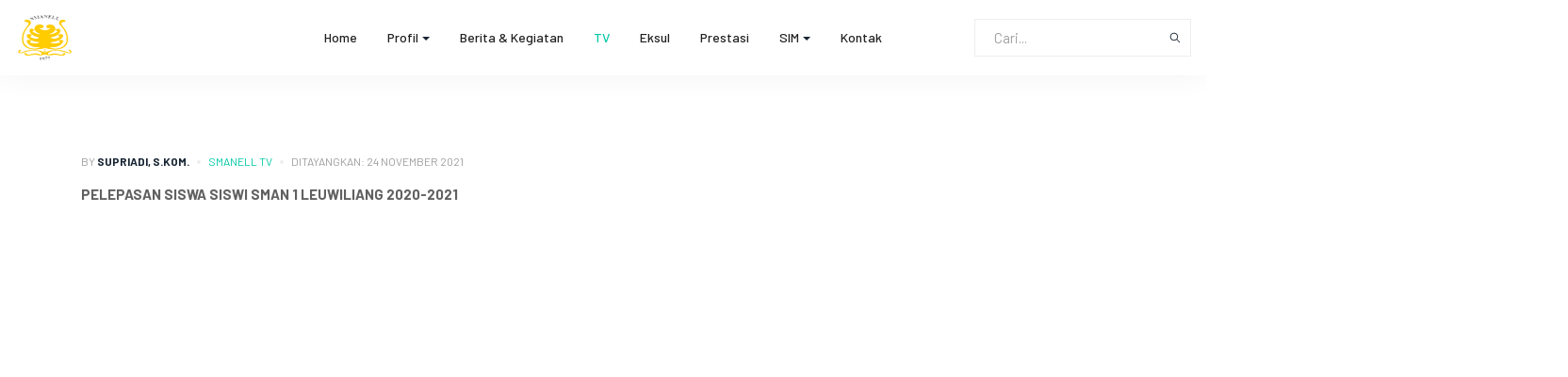

--- FILE ---
content_type: text/html; charset=utf-8
request_url: https://sman1leuwiliang.sch.id/tv-smanel/pelepasan-siswa-siswi-sman-1-leuwiliang-2020-2021.html
body_size: 38329
content:
<!DOCTYPE html>
<html xmlns="http://www.w3.org/1999/xhtml" xml:lang="id-id" lang="id-id" dir="ltr">

<head>
  
  <meta charset="utf-8">
	<meta name="author" content="Supriadi, S.Kom.">
	<meta name="generator" content="Joomla! - Open Source Content Management">
	<title>SMAN 1 LEUWILIANG - PELEPASAN SISWA SISWI SMAN 1 LEUWILIANG 2020-2021</title>
	<link href="https://sman1leuwiliang.sch.id/component/finder/search.opensearch?Itemid=101" rel="search" title="OpenSearch SMAN 1 LEUWILIANG" type="application/opensearchdescription+xml">
	<link href="/templates/ja_coach/favicon.ico" rel="shortcut icon" type="image/vnd.microsoft.icon">
<link href="/plugins/system/t4/themes/base/vendors/font-awesome5/css/all.min.css?9dd22a516dcb2c33530506c4309490c3" rel="stylesheet" />
	<link href="/plugins/system/t4/themes/base/vendors/font-awesome/css/font-awesome.min.css?9dd22a516dcb2c33530506c4309490c3" rel="stylesheet" />
	<link href="/plugins/system/t4/themes/base/vendors/icomoon/css/icomoon.css?9dd22a516dcb2c33530506c4309490c3" rel="stylesheet" />
	<link href="/templates/ja_coach/js/owl-carousel/owl.carousel.min.css?9dd22a516dcb2c33530506c4309490c3" rel="stylesheet" />
	<link href="/media/vendor/awesomplete/css/awesomplete.css?1.1.5" rel="stylesheet" />
	<link href="/media/vendor/joomla-custom-elements/css/joomla-alert.min.css?0.2.0" rel="stylesheet" />
	<link href="/media/t4/optimize/css/910bd391da34cd10510245b892758ec1.css" rel="stylesheet" />
	<link href="https://fonts.googleapis.com/css?family=Barlow%3A400%2C500%2C600%2C700" rel="stylesheet" />
<script src="/media/vendor/jquery/js/jquery.min.js?3.6.0"></script>
	<script src="/media/legacy/js/jquery-noconflict.min.js?04499b98c0305b16b373dff09fe79d1290976288"></script>
	<script src="/plugins/system/t4/themes/base/vendors/bootstrap/js/bootstrap.bundle.min.js?9dd22a516dcb2c33530506c4309490c3"></script>
	<script src="/media/vendor/jquery-migrate/js/jquery-migrate.min.js?3.3.2"></script>
	<script src="/templates/ja_coach/js/owl-carousel/owl.carousel.min.js?9dd22a516dcb2c33530506c4309490c3"></script>
	<script type="application/json" class="joomla-script-options new" nonce="NDg0OTUxZDEyMjE5ZWI4Mjc3YjMyMTM1NGQyZWY2MmFhMGE3ZDQzYTViYWM2Y2JjOTc2MGRmMmQ5YTFhNTMxYWQ4Y2M5ODY2OGYyOTAxZTMzMzJhMGIyNzUxYmZmNzRjZmI5NTcyODBmNDc4NWMyMzZhMDY2NzkxMDE0NzQyNjc=">{"joomla.jtext":{"MOD_FINDER_SEARCH_VALUE":"Cari...","ERROR":"Galat","MESSAGE":"Pesan","NOTICE":"Pemberitahuan","WARNING":"Peringatan","JCLOSE":"Close","JOK":"OK","JOPEN":"Open"},"finder-search":{"url":"\/component\/finder\/?task=suggestions.suggest&amp;format=json&amp;tmpl=component&amp;Itemid=101"},"system.paths":{"root":"","rootFull":"https:\/\/sman1leuwiliang.sch.id\/","base":"","baseFull":"https:\/\/sman1leuwiliang.sch.id\/"},"csrf.token":"07129bb672449d3124bd20e29ea08d3d"}</script>
	<script src="/media/system/js/core.min.js?17121a112ecec3d656efe5c5f493429c9acf2179"></script>
	<script src="/media/com_finder/js/finder-es5.min.js?bad573eb3c559a3e1070529bf0ccb8d8745ba5f3" nomodule defer></script>
	<script src="/media/system/js/messages-es5.min.js?3cfa02e233a3320687fe9b7d1134d90c6d88e40a" nomodule defer></script>
	<script src="/media/vendor/awesomplete/js/awesomplete.min.js?1.1.5" defer></script>
	<script src="/media/com_finder/js/finder.min.js?29fe670bb180ec95c613a0e6aa6df738d9de97d4" type="module"></script>
	<script src="/media/system/js/messages.min.js?7425e8d1cb9e4f061d5e30271d6d99b085344117" type="module"></script>
	<script src="/media/t4/optimize/js/59326da8c33c786282dd5c05a4247443.js"></script>
	<script nonce="NDg0OTUxZDEyMjE5ZWI4Mjc3YjMyMTM1NGQyZWY2MmFhMGE3ZDQzYTViYWM2Y2JjOTc2MGRmMmQ5YTFhNTMxYWQ4Y2M5ODY2OGYyOTAxZTMzMzJhMGIyNzUxYmZmNzRjZmI5NTcyODBmNDc4NWMyMzZhMDY2NzkxMDE0NzQyNjc=">var s2s_mobile = '';</script>
	<script nonce="NDg0OTUxZDEyMjE5ZWI4Mjc3YjMyMTM1NGQyZWY2MmFhMGE3ZDQzYTViYWM2Y2JjOTc2MGRmMmQ5YTFhNTMxYWQ4Y2M5ODY2OGYyOTAxZTMzMzJhMGIyNzUxYmZmNzRjZmI5NTcyODBmNDc4NWMyMzZhMDY2NzkxMDE0NzQyNjc=">
                (function(d){
                  var f = d.getElementsByTagName('SCRIPT')[0], p = d.createElement('SCRIPT');
                  p.type = 'text/javascript';
                  p.async = false;
                  p.defer = true;
                  p.src = 'https://sman1leuwiliang.sch.id/media/plg_social2s/js/social2s.min.js';
                  f.parentNode.insertBefore(p, f);
                }(document));
            </script>
	<script nonce="NDg0OTUxZDEyMjE5ZWI4Mjc3YjMyMTM1NGQyZWY2MmFhMGE3ZDQzYTViYWM2Y2JjOTc2MGRmMmQ5YTFhNTMxYWQ4Y2M5ODY2OGYyOTAxZTMzMzJhMGIyNzUxYmZmNzRjZmI5NTcyODBmNDc4NWMyMzZhMDY2NzkxMDE0NzQyNjc=">var insert = '0';</script>
	<script nonce="NDg0OTUxZDEyMjE5ZWI4Mjc3YjMyMTM1NGQyZWY2MmFhMGE3ZDQzYTViYWM2Y2JjOTc2MGRmMmQ5YTFhNTMxYWQ4Y2M5ODY2OGYyOTAxZTMzMzJhMGIyNzUxYmZmNzRjZmI5NTcyODBmNDc4NWMyMzZhMDY2NzkxMDE0NzQyNjc=">var insert_position = '0';</script>
	<script nonce="NDg0OTUxZDEyMjE5ZWI4Mjc3YjMyMTM1NGQyZWY2MmFhMGE3ZDQzYTViYWM2Y2JjOTc2MGRmMmQ5YTFhNTMxYWQ4Y2M5ODY2OGYyOTAxZTMzMzJhMGIyNzUxYmZmNzRjZmI5NTcyODBmNDc4NWMyMzZhMDY2NzkxMDE0NzQyNjc=">var insert_element = '';</script>
	<script nonce="NDg0OTUxZDEyMjE5ZWI4Mjc3YjMyMTM1NGQyZWY2MmFhMGE3ZDQzYTViYWM2Y2JjOTc2MGRmMmQ5YTFhNTMxYWQ4Y2M5ODY2OGYyOTAxZTMzMzJhMGIyNzUxYmZmNzRjZmI5NTcyODBmNDc4NWMyMzZhMDY2NzkxMDE0NzQyNjc=">var s2s_checkCookie = '0';</script>
	<script nonce="NDg0OTUxZDEyMjE5ZWI4Mjc3YjMyMTM1NGQyZWY2MmFhMGE3ZDQzYTViYWM2Y2JjOTc2MGRmMmQ5YTFhNTMxYWQ4Y2M5ODY2OGYyOTAxZTMzMzJhMGIyNzUxYmZmNzRjZmI5NTcyODBmNDc4NWMyMzZhMDY2NzkxMDE0NzQyNjc=">var s2s_lang_1tag = 'id_ID';</script>
	<script nonce="NDg0OTUxZDEyMjE5ZWI4Mjc3YjMyMTM1NGQyZWY2MmFhMGE3ZDQzYTViYWM2Y2JjOTc2MGRmMmQ5YTFhNTMxYWQ4Y2M5ODY2OGYyOTAxZTMzMzJhMGIyNzUxYmZmNzRjZmI5NTcyODBmNDc4NWMyMzZhMDY2NzkxMDE0NzQyNjc=">var s2s_lang_2tag = 'id';</script>
	<script nonce="NDg0OTUxZDEyMjE5ZWI4Mjc3YjMyMTM1NGQyZWY2MmFhMGE3ZDQzYTViYWM2Y2JjOTc2MGRmMmQ5YTFhNTMxYWQ4Y2M5ODY2OGYyOTAxZTMzMzJhMGIyNzUxYmZmNzRjZmI5NTcyODBmNDc4NWMyMzZhMDY2NzkxMDE0NzQyNjc=">var s2s_lang_direction = 'lang_directon_right';</script>
	<script nonce="NDg0OTUxZDEyMjE5ZWI4Mjc3YjMyMTM1NGQyZWY2MmFhMGE3ZDQzYTViYWM2Y2JjOTc2MGRmMmQ5YTFhNTMxYWQ4Y2M5ODY2OGYyOTAxZTMzMzJhMGIyNzUxYmZmNzRjZmI5NTcyODBmNDc4NWMyMzZhMDY2NzkxMDE0NzQyNjc=">var s2s_load_scripts_onload = '0';</script>
	<script nonce="NDg0OTUxZDEyMjE5ZWI4Mjc3YjMyMTM1NGQyZWY2MmFhMGE3ZDQzYTViYWM2Y2JjOTc2MGRmMmQ5YTFhNTMxYWQ4Y2M5ODY2OGYyOTAxZTMzMzJhMGIyNzUxYmZmNzRjZmI5NTcyODBmNDc4NWMyMzZhMDY2NzkxMDE0NzQyNjc=">var s2s_context = 'com_content.article';</script>
	<script nonce="NDg0OTUxZDEyMjE5ZWI4Mjc3YjMyMTM1NGQyZWY2MmFhMGE3ZDQzYTViYWM2Y2JjOTc2MGRmMmQ5YTFhNTMxYWQ4Y2M5ODY2OGYyOTAxZTMzMzJhMGIyNzUxYmZmNzRjZmI5NTcyODBmNDc4NWMyMzZhMDY2NzkxMDE0NzQyNjc=">var s2s_debug = '0';</script>
	<script nonce="NDg0OTUxZDEyMjE5ZWI4Mjc3YjMyMTM1NGQyZWY2MmFhMGE3ZDQzYTViYWM2Y2JjOTc2MGRmMmQ5YTFhNTMxYWQ4Y2M5ODY2OGYyOTAxZTMzMzJhMGIyNzUxYmZmNzRjZmI5NTcyODBmNDc4NWMyMzZhMDY2NzkxMDE0NzQyNjc=">var s2s_version = '4.2.4';</script>
	<script nonce="NDg0OTUxZDEyMjE5ZWI4Mjc3YjMyMTM1NGQyZWY2MmFhMGE3ZDQzYTViYWM2Y2JjOTc2MGRmMmQ5YTFhNTMxYWQ4Y2M5ODY2OGYyOTAxZTMzMzJhMGIyNzUxYmZmNzRjZmI5NTcyODBmNDc4NWMyMzZhMDY2NzkxMDE0NzQyNjc=">var s2s_art_mobile_min = '978';</script>
	<script nonce="NDg0OTUxZDEyMjE5ZWI4Mjc3YjMyMTM1NGQyZWY2MmFhMGE3ZDQzYTViYWM2Y2JjOTc2MGRmMmQ5YTFhNTMxYWQ4Y2M5ODY2OGYyOTAxZTMzMzJhMGIyNzUxYmZmNzRjZmI5NTcyODBmNDc4NWMyMzZhMDY2NzkxMDE0NzQyNjc=">var s2s_k2_remove_social = '0';</script>
	<script nonce="NDg0OTUxZDEyMjE5ZWI4Mjc3YjMyMTM1NGQyZWY2MmFhMGE3ZDQzYTViYWM2Y2JjOTc2MGRmMmQ5YTFhNTMxYWQ4Y2M5ODY2OGYyOTAxZTMzMzJhMGIyNzUxYmZmNzRjZmI5NTcyODBmNDc4NWMyMzZhMDY2NzkxMDE0NzQyNjc=">var s2s_sha = '';</script>
	<script nonce="NDg0OTUxZDEyMjE5ZWI4Mjc3YjMyMTM1NGQyZWY2MmFhMGE3ZDQzYTViYWM2Y2JjOTc2MGRmMmQ5YTFhNTMxYWQ4Y2M5ODY2OGYyOTAxZTMzMzJhMGIyNzUxYmZmNzRjZmI5NTcyODBmNDc4NWMyMzZhMDY2NzkxMDE0NzQyNjc=">var s2s_cta_active = '0';</script>
	<script nonce="NDg0OTUxZDEyMjE5ZWI4Mjc3YjMyMTM1NGQyZWY2MmFhMGE3ZDQzYTViYWM2Y2JjOTc2MGRmMmQ5YTFhNTMxYWQ4Y2M5ODY2OGYyOTAxZTMzMzJhMGIyNzUxYmZmNzRjZmI5NTcyODBmNDc4NWMyMzZhMDY2NzkxMDE0NzQyNjc=">var s2s_cta_default = 'twitter';</script>
	<script nonce="NDg0OTUxZDEyMjE5ZWI4Mjc3YjMyMTM1NGQyZWY2MmFhMGE3ZDQzYTViYWM2Y2JjOTc2MGRmMmQ5YTFhNTMxYWQ4Y2M5ODY2OGYyOTAxZTMzMzJhMGIyNzUxYmZmNzRjZmI5NTcyODBmNDc4NWMyMzZhMDY2NzkxMDE0NzQyNjc=">var twitter_b_count_hide = '1';</script>
	<script nonce="NDg0OTUxZDEyMjE5ZWI4Mjc3YjMyMTM1NGQyZWY2MmFhMGE3ZDQzYTViYWM2Y2JjOTc2MGRmMmQ5YTFhNTMxYWQ4Y2M5ODY2OGYyOTAxZTMzMzJhMGIyNzUxYmZmNzRjZmI5NTcyODBmNDc4NWMyMzZhMDY2NzkxMDE0NzQyNjc=">var twitter_b_count = '0';</script>
	<script nonce="NDg0OTUxZDEyMjE5ZWI4Mjc3YjMyMTM1NGQyZWY2MmFhMGE3ZDQzYTViYWM2Y2JjOTc2MGRmMmQ5YTFhNTMxYWQ4Y2M5ODY2OGYyOTAxZTMzMzJhMGIyNzUxYmZmNzRjZmI5NTcyODBmNDc4NWMyMzZhMDY2NzkxMDE0NzQyNjc=">var facebook_count_hide = '1';</script>
	<script nonce="NDg0OTUxZDEyMjE5ZWI4Mjc3YjMyMTM1NGQyZWY2MmFhMGE3ZDQzYTViYWM2Y2JjOTc2MGRmMmQ5YTFhNTMxYWQ4Y2M5ODY2OGYyOTAxZTMzMzJhMGIyNzUxYmZmNzRjZmI5NTcyODBmNDc4NWMyMzZhMDY2NzkxMDE0NzQyNjc=">var facebook_like_count = '0';</script>
	<script nonce="NDg0OTUxZDEyMjE5ZWI4Mjc3YjMyMTM1NGQyZWY2MmFhMGE3ZDQzYTViYWM2Y2JjOTc2MGRmMmQ5YTFhNTMxYWQ4Y2M5ODY2OGYyOTAxZTMzMzJhMGIyNzUxYmZmNzRjZmI5NTcyODBmNDc4NWMyMzZhMDY2NzkxMDE0NzQyNjc=">var facebook_share_count = '0';</script>
	<script nonce="NDg0OTUxZDEyMjE5ZWI4Mjc3YjMyMTM1NGQyZWY2MmFhMGE3ZDQzYTViYWM2Y2JjOTc2MGRmMmQ5YTFhNTMxYWQ4Y2M5ODY2OGYyOTAxZTMzMzJhMGIyNzUxYmZmNzRjZmI5NTcyODBmNDc4NWMyMzZhMDY2NzkxMDE0NzQyNjc=">var facebook_total_count = '0';</script>
	<script nonce="NDg0OTUxZDEyMjE5ZWI4Mjc3YjMyMTM1NGQyZWY2MmFhMGE3ZDQzYTViYWM2Y2JjOTc2MGRmMmQ5YTFhNTMxYWQ4Y2M5ODY2OGYyOTAxZTMzMzJhMGIyNzUxYmZmNzRjZmI5NTcyODBmNDc4NWMyMzZhMDY2NzkxMDE0NzQyNjc=">var pinterest_count_hide = '1';</script>
	<script nonce="NDg0OTUxZDEyMjE5ZWI4Mjc3YjMyMTM1NGQyZWY2MmFhMGE3ZDQzYTViYWM2Y2JjOTc2MGRmMmQ5YTFhNTMxYWQ4Y2M5ODY2OGYyOTAxZTMzMzJhMGIyNzUxYmZmNzRjZmI5NTcyODBmNDc4NWMyMzZhMDY2NzkxMDE0NzQyNjc=">var pinterest_count = '0';</script>
	<script nonce="NDg0OTUxZDEyMjE5ZWI4Mjc3YjMyMTM1NGQyZWY2MmFhMGE3ZDQzYTViYWM2Y2JjOTc2MGRmMmQ5YTFhNTMxYWQ4Y2M5ODY2OGYyOTAxZTMzMzJhMGIyNzUxYmZmNzRjZmI5NTcyODBmNDc4NWMyMzZhMDY2NzkxMDE0NzQyNjc=">var linkedin_count_hide = '1';</script>
	<script nonce="NDg0OTUxZDEyMjE5ZWI4Mjc3YjMyMTM1NGQyZWY2MmFhMGE3ZDQzYTViYWM2Y2JjOTc2MGRmMmQ5YTFhNTMxYWQ4Y2M5ODY2OGYyOTAxZTMzMzJhMGIyNzUxYmZmNzRjZmI5NTcyODBmNDc4NWMyMzZhMDY2NzkxMDE0NzQyNjc=">var linkedin_count = '0';</script>
	<script nonce="NDg0OTUxZDEyMjE5ZWI4Mjc3YjMyMTM1NGQyZWY2MmFhMGE3ZDQzYTViYWM2Y2JjOTc2MGRmMmQ5YTFhNTMxYWQ4Y2M5ODY2OGYyOTAxZTMzMzJhMGIyNzUxYmZmNzRjZmI5NTcyODBmNDc4NWMyMzZhMDY2NzkxMDE0NzQyNjc=">var gplus_b_count_hide = '1';</script>
	<script nonce="NDg0OTUxZDEyMjE5ZWI4Mjc3YjMyMTM1NGQyZWY2MmFhMGE3ZDQzYTViYWM2Y2JjOTc2MGRmMmQ5YTFhNTMxYWQ4Y2M5ODY2OGYyOTAxZTMzMzJhMGIyNzUxYmZmNzRjZmI5NTcyODBmNDc4NWMyMzZhMDY2NzkxMDE0NzQyNjc=">var gplus_b_count = '0';</script>
	<script nonce="NDg0OTUxZDEyMjE5ZWI4Mjc3YjMyMTM1NGQyZWY2MmFhMGE3ZDQzYTViYWM2Y2JjOTc2MGRmMmQ5YTFhNTMxYWQ4Y2M5ODY2OGYyOTAxZTMzMzJhMGIyNzUxYmZmNzRjZmI5NTcyODBmNDc4NWMyMzZhMDY2NzkxMDE0NzQyNjc=">var tumblr_count = '0';</script>
	<script nonce="NDg0OTUxZDEyMjE5ZWI4Mjc3YjMyMTM1NGQyZWY2MmFhMGE3ZDQzYTViYWM2Y2JjOTc2MGRmMmQ5YTFhNTMxYWQ4Y2M5ODY2OGYyOTAxZTMzMzJhMGIyNzUxYmZmNzRjZmI5NTcyODBmNDc4NWMyMzZhMDY2NzkxMDE0NzQyNjc=">var tumblr_count_hide = '0';</script>
	<script nonce="NDg0OTUxZDEyMjE5ZWI4Mjc3YjMyMTM1NGQyZWY2MmFhMGE3ZDQzYTViYWM2Y2JjOTc2MGRmMmQ5YTFhNTMxYWQ4Y2M5ODY2OGYyOTAxZTMzMzJhMGIyNzUxYmZmNzRjZmI5NTcyODBmNDc4NWMyMzZhMDY2NzkxMDE0NzQyNjc=">var vk_b_count_hide = '1';</script>
	<script nonce="NDg0OTUxZDEyMjE5ZWI4Mjc3YjMyMTM1NGQyZWY2MmFhMGE3ZDQzYTViYWM2Y2JjOTc2MGRmMmQ5YTFhNTMxYWQ4Y2M5ODY2OGYyOTAxZTMzMzJhMGIyNzUxYmZmNzRjZmI5NTcyODBmNDc4NWMyMzZhMDY2NzkxMDE0NzQyNjc=">var vk_b_count = '0';</script>
	<script nonce="NDg0OTUxZDEyMjE5ZWI4Mjc3YjMyMTM1NGQyZWY2MmFhMGE3ZDQzYTViYWM2Y2JjOTc2MGRmMmQ5YTFhNTMxYWQ4Y2M5ODY2OGYyOTAxZTMzMzJhMGIyNzUxYmZmNzRjZmI5NTcyODBmNDc4NWMyMzZhMDY2NzkxMDE0NzQyNjc=">var php_full_link = 'https%3A%2F%2Fsman1leuwiliang.sch.id%2Ftv-smanel%2Fpelepasan-siswa-siswi-sman-1-leuwiliang-2020-2021.html';</script>
	<script nonce="NDg0OTUxZDEyMjE5ZWI4Mjc3YjMyMTM1NGQyZWY2MmFhMGE3ZDQzYTViYWM2Y2JjOTc2MGRmMmQ5YTFhNTMxYWQ4Y2M5ODY2OGYyOTAxZTMzMzJhMGIyNzUxYmZmNzRjZmI5NTcyODBmNDc4NWMyMzZhMDY2NzkxMDE0NzQyNjc=">var php_title = 'PELEPASAN%20SISWA%20SISWI%20SMAN%201%20LEUWILIANG%202020-2021';</script>
	<meta property="og:title" content="PELEPASAN SISWA SISWI SMAN 1 LEUWILIANG 2020-2021"><meta property="og:description" content="..."><meta property="og:site_name" content="SMAN 1 LEUWILIANG" /><meta property="og:url"  content="https://sman1leuwiliang.sch.id/tv-smanel/pelepasan-siswa-siswi-sman-1-leuwiliang-2020-2021.html" /><meta property="og:type"  content="website" /><meta property="fb:app_id" content="514279921989553" />
	<meta property="og:type" content="article" />
<link rel="image_src" content="https://sman1leuwiliang.sch.id/" />
<meta property="og:image" content="https://sman1leuwiliang.sch.id/" />


  <!--[if lt IE 9]>
    <script src="/media/jui/js/html5.js"></script>
  <![endif]-->
  <meta name="viewport"  content="width=device-width, initial-scale=1, maximum-scale=1, user-scalable=yes"/>
  <style  type="text/css">
    @-webkit-viewport   { width: device-width; }
    @-moz-viewport      { width: device-width; }
    @-ms-viewport       { width: device-width; }
    @-o-viewport        { width: device-width; }
    @viewport           { width: device-width; }
  </style>
  <meta name="HandheldFriendly" content="true"/>
  <meta name="apple-mobile-web-app-capable" content="YES"/>
  <!-- //META FOR IOS & HANDHELD -->
  
</head>

<body class="site-default navigation-default theme-default layout-default-no-masthead nav-breakpoint-md navigation-hide com_content view-article item-238">
  
  <div class="t4-offcanvas" data-offcanvas-options='{"modifiers":"right,push"}' id="off-canvas-right-push" role="complementary" style="display:none;">
	<div class="t4-off-canvas-header">
	 		  <a href="https://sman1leuwiliang.sch.id/" title="SMAN 1 LEUWILIANG">
	  	    	  	
	    	      <img class="logo-img" src="/images/joomlart/logo/logo-2.png#joomlaImage://local-images/joomlart/logo/logo-2.png?width=64&height=48" alt="SMAN 1 LEUWILIANG" />
	    
	  	  </a>
	  		<button type="button" class="close js-offcanvas-close" data-dismiss="modal" aria-hidden="true">×</button>
	</div>

	<div class="t4-off-canvas-body" data-effect="drill">
		<div class="t4-module module " id="Mod136"><div class="module-inner"><div class="module-ct">
<form class="mod-finder js-finder-searchform form-search" action="/component/finder/search.html?Itemid=101" method="get" role="search">
	<label for="mod-finder-searchword136" class="finder">Cari</label><input type="text" name="q" id="mod-finder-searchword136" class="js-finder-search-query form-control" value="" placeholder="Cari...">
			<input type="hidden" name="Itemid" value="101"><input type="hidden" name="Itemid" value="238"></form>
</div></div></div><div class="t4-module module " id="Mod135"><div class="module-inner"><h3 class="module-title "><span>Main Menu</span></h3><div class="module-ct"><nav class="navbar">
<ul class="nav navbar-nav ">
<li class="nav-item item-101 default"><a href="/" class="nav-link">Home</a></li><li class="nav-item item-122 deeper dropdown parent" data-level=1><a href="/profil.html" class="nav-link dropdown-toggle" role="button" aria-haspopup="true" aria-expanded="false" data-toggle="dropdown">Profil</a><ul class="dropdown-menu" data-bs-popper="static"><li class="nav-item item-124"><a href="/profil/sejarah-singkat.html" class="dropdown-item">Sejarah Singkat</a></li><li class="nav-item item-128"><a href="/profil/visi-dan-misi.html" class="dropdown-item">Visi dan Misi</a></li><li class="nav-item item-233"><a href="/profil/guru-dan-staff.html" class="dropdown-item">Guru dan Staff</a></li><li class="nav-item item-232"><a href="/profil/fasilitas.html" class="dropdown-item">Fasilitas</a></li><li class="nav-item item-235"><a href="/profil/tata-tertib-peserta-didik.html" class="dropdown-item">Tata Tertib Peserta Didik</a></li><li class="nav-item item-236"><a href="/profil/tata-tertib-guru.html" class="dropdown-item">Tata Tertib Guru</a></li></ul></li><li class="nav-item item-113"><a href="/berita-kegiatan-smanel.html" class="nav-link">Berita &amp; Kegiatan</a></li><li class="nav-item item-238 current active"><a href="/tv-smanel.html" class="nav-link" aria-current="page">TV</a></li><li class="nav-item item-237"><a href="/ekstra-kurikuler-smanel.html" class="nav-link">Eksul</a></li><li class="nav-item item-234"><a href="/prestasi-smanel.html" class="nav-link">Prestasi</a></li><li class="nav-item item-229 deeper dropdown parent" data-level=1><a href="/sim.html?catid[0]=" class="nav-link dropdown-toggle" role="button" aria-haspopup="true" aria-expanded="false" data-toggle="dropdown">SIM</a><ul class="dropdown-menu" data-bs-popper="static"><li class="nav-item item-230"><a href="/sim/login-ptk.html" class="dropdown-item">Login PTK / Siswa</a></li><li class="nav-item item-231"><a href="http://103.167.109.189:2023/login/login" class=" dropdown-item" target="_blank" rel="noopener noreferrer">Login E-Raport</a></li></ul></li><li class="nav-item item-112"><a href="/kontak.html" class="nav-link">Kontak</a></li></ul></nav></div></div></div>
	</div>
</div>
  <div class="t4-wrapper">
    <div class="t4-content">
      <div class="t4-content-inner">
        
<div id="t4-header" class="t4-section  t4-header"><!-- HEADER BLOCK -->
<header class="header-block header-default">
  <div class="container-xxl">
    <div class="header-wrap row d-flex align-items-center collapse-static t4-nav-height">
      <div class="col-5 col-lg-3">
        <div class="navbar-brand logo-image">
    <a href="https://sman1leuwiliang.sch.id/" title="SMAN 1 LEUWILIANG">
        	
          <img class="logo-img" src="/images/joomlart/logo/logo-2.png#joomlaImage://local-images/joomlart/logo/logo-2.png?width=64&height=48" alt="SMAN 1 LEUWILIANG" />
    
    </a>
  </div>

      </div>

      <div class="t4-navbar col-1 col-lg-6 d-flex justify-content-center collapse-static">
        
<nav class="navbar navbar-expand-md">
<div id="t4-megamenu-mainmenu" class="t4-megamenu collapse navbar-collapse fading animate" data-duration="400">

<ul class="nav navbar-nav level0"  itemscope="itemscope" itemtype="http://www.schema.org/SiteNavigationElement">
<li class="nav-item default" data-id="101" itemprop="name" data-level="1"><a href="/" class="nav-link">Home</a></li><li class="nav-item dropdown parent" data-id="122" itemprop="name" data-level="1"><a href="/profil.html" class="nav-link dropdown-toggle" role="button" aria-haspopup="true" aria-expanded="false" data-toggle="dropdown">Profil<i class="item-caret"></i></a><div class="dropdown-menu level1" data-bs-popper="static"><div class="dropdown-menu-inner"><ul><li class="nav-item" data-id="124" itemprop="name" data-level="2"><a href="/profil/sejarah-singkat.html" class="dropdown-item">Sejarah Singkat</a></li><li class="nav-item" data-id="128" itemprop="name" data-level="2"><a href="/profil/visi-dan-misi.html" class="dropdown-item">Visi dan Misi</a></li><li class="nav-item" data-id="233" itemprop="name" data-level="2"><a href="/profil/guru-dan-staff.html" class="dropdown-item">Guru dan Staff</a></li><li class="nav-item" data-id="232" itemprop="name" data-level="2"><a href="/profil/fasilitas.html" class="dropdown-item">Fasilitas</a></li><li class="nav-item" data-id="235" itemprop="name" data-level="2"><a href="/profil/tata-tertib-peserta-didik.html" class="dropdown-item">Tata Tertib Peserta Didik</a></li><li class="nav-item" data-id="236" itemprop="name" data-level="2"><a href="/profil/tata-tertib-guru.html" class="dropdown-item">Tata Tertib Guru</a></li></ul></div></div></li><li class="nav-item" data-id="113" itemprop="name" data-level="1"><a href="/berita-kegiatan-smanel.html" class="nav-link">Berita &amp; Kegiatan</a></li><li class="nav-item current active" data-id="238" itemprop="name" data-level="1"><a href="/tv-smanel.html" class="nav-link" aria-current="page">TV</a></li><li class="nav-item" data-id="237" itemprop="name" data-level="1"><a href="/ekstra-kurikuler-smanel.html" class="nav-link">Eksul</a></li><li class="nav-item" data-id="234" itemprop="name" data-level="1"><a href="/prestasi-smanel.html" class="nav-link">Prestasi</a></li><li class="nav-item dropdown parent" data-id="229" itemprop="name" data-level="1"><a href="/sim.html?catid[0]=" class="nav-link dropdown-toggle" role="button" aria-haspopup="true" aria-expanded="false" data-toggle="dropdown">SIM<i class="item-caret"></i></a><div class="dropdown-menu level1" data-bs-popper="static"><div class="dropdown-menu-inner"><ul><li class="nav-item" data-id="230" itemprop="name" data-level="2"><a href="/sim/login-ptk.html" class="dropdown-item">Login PTK / Siswa</a></li><li class="nav-item" data-id="231" itemprop="name" data-level="2"><a href="http://103.167.109.189:2023/login/login" class=" dropdown-item" target="_blank" rel="noopener noreferrer">Login E-Raport</a></li></ul></div></div></li><li class="nav-item" data-id="112" itemprop="name" data-level="1"><a href="/kontak.html" class="nav-link">Kontak</a></li></ul></div>
</nav>

      </div>

      <div class="t4-header-r col-6 col-lg-3 d-flex align-items-center justify-content-end">
        <span class="d-none d-md-flex">
          
<form class="mod-finder js-finder-searchform form-search" action="/component/finder/search.html?Itemid=101" method="get" role="search">
	<label for="mod-finder-searchword109" class="finder">Cari</label><input type="text" name="q" id="mod-finder-searchword109" class="js-finder-search-query form-control" value="" placeholder="Cari...">
			<input type="hidden" name="Itemid" value="101"><input type="hidden" name="Itemid" value="238"></form>

        </span>
        
        <span id="triggerButton" class="btn js-offcanvas-trigger t4-offcanvas-toggle d-md-none" data-offcanvas-trigger="off-canvas-right-push"><i class="fa fa-bars toggle-bars"></i></span>

      </div>
    </div>
  </div>
</header>
<!-- // HEADER BLOCK --></div>

<div id="t4-main-body" class="t4-section  t4-main-body">
<div class="t4-section-inner container"><div class="t4-row row">
<div class="t4-col col-md">
<div id="system-message-container" aria-live="polite"></div>
<div class="com-content-article item-page" itemscope itemtype="https://schema.org/Article">
	<meta itemprop="inLanguage" content="id-ID">

	
	
		
	
	<div class="article-aside">

				<dl class="article-info text-muted">

	
		<dt class="article-info-term">
							Detail					</dt>

					<dd class="createdby" itemprop="author" itemscope itemtype="https://schema.org/Person">
					By <span itemprop="name">Supriadi, S.Kom.</span>	</dd>

<span style="display: none;" itemprop="publisher" itemtype="http://schema.org/Organization" itemscope>
			<span itemprop="name">Supriadi, S.Kom.</span></span>
		
		
					<dd class="category-name">
						<a href="/tv-smanel.html" itemprop="genre">SMANELL TV</a>	</dd>		
		
					<dd class="published">
	<span class="fa fa-calendar" aria-hidden="true"></span>
	<time datetime="2021-11-24T01:57:58+00:00" itemprop="datePublished">
		Ditayangkan: 24 November 2021	</time>
</dd>
		
	
			
		
			</dl>
		
						
	</div>

		<div class="page-header">
					<h2 itemprop="headline">
				PELEPASAN SISWA SISWI SMAN 1 LEUWILIANG 2020-2021			</h2>
		
					
		
		
		
	</div>
	
			<div class="intro-text">
			<p>	<script type="text/javascript">
		jQuery(function($) {
			$('.sp_simple_youtube_responsive').each(function(){
				var $that = $(this);
				$('#sp-simple-youtube150').css({
					'width': $(this).width(),
					'height': ( $(this).data('height')*$(this).width() ) / $(this).data('width')
				});

				$(window).resize(function(){
					$('#sp-simple-youtube150').css({
						'width': $that.width(),
						'height': ( $that.data('height')*$that.width() ) / $that.data('width')
					});
				});
			});
		});
	</script>
	
	<div class="sp_simple_youtube sp_simple_youtube_responsive" data-width="300" data-height="200">
					<iframe title="Simple youtube module by JoomShaper.com" id="sp-simple-youtube150" src="https://www.youtube.com/embed/U-AuHNx9bJc?rel=0&amp;showinfo=0" frameborder="0" allowfullscreen></iframe>
			</div>

</p>		</div>
	
		<div class="s2s_supra_contenedor lang_directon_right s2sdefault  align_left  s2s_balloon_bottom " ><input name="social2s_url" type="hidden" class="social2s_url" value="https://sman1leuwiliang.sch.id/tv-smanel/pelepasan-siswa-siswi-sman-1-leuwiliang-2020-2021.html" /><div class="s2s_contenedor  s2s_no_text  s2s-btn-group"><div class="s2s_twitter s2s_btn s2s-btn-default ">
			<a class="s2s_icon" ><i class="s2sfo fo-twitter"></i>   </a>
			<div class="globo s2s_globo_closed s2s_twitter_iframe">
				<div class="s2s_flecha"></div>

				<a style="display:none" 
					href="https://twitter.com/share"
					data-text="PELEPASAN SISWA SISWI SMAN 1 LEUWILIANG 2020-2021" 
					data-url="https://sman1leuwiliang.sch.id/tv-smanel/pelepasan-siswa-siswi-sman-1-leuwiliang-2020-2021.html" 
					class="twitter-share-button" data-lang="id" 
					data-size="large" data-count="none">
				</a></div>
		</div><div class="s2s_facebook s2s_btn s2s-btn-default " >
			<a class="s2s_icon"><i class="s2sfo fo-facebook"></i>   </a>
				<div class="globo s2s_globo_closed s2s_facebook_iframe">
					<div class="s2s_flecha"></div>
					<div id="fb-root"></div><fb:share-button type="box_count" 
						data-layout="button_count" 
						data-href="https://sman1leuwiliang.sch.id/tv-smanel/pelepasan-siswa-siswi-sman-1-leuwiliang-2020-2021.html" 
						data-size="small" 
					>
					</fb:share-button>
							
					
					</div>
			</div><div class="s2s_pinterest s2s_btn s2s-btn-default "><a class="s2s_icon"><i class="s2sfo fo-pinterest"></i>   </a><div class="globo s2s_globo_closed s2s_pinterest_iframe">
					<div class="s2s_flecha"></div>
					<a href="//www.pinterest.com/pin/create/button/?url=https%3A%2F%2Fsman1leuwiliang.sch.id%2Ftv-smanel%2Fpelepasan-siswa-siswi-sman-1-leuwiliang-2020-2021.html&amp;description=PELEPASAN%20SISWA%20SISWI%20SMAN%201%20LEUWILIANG%202020-2021" data-pin-do="buttonBookmark" 
					 
					data-pin-color="red" 
					 
					data-pin-tall="true" data-pin-sticky="false"></a> </div>
			</div><div class="s2s_linkedin s2s_btn s2s-btn-default " >
			<a class="s2s_icon"><i class="s2sfo fo-linkedin"></i>   </a>
				<div class="globo s2s_globo_closed s2s_linkedin_iframe">
					<div class="s2s_flecha"></div>
				
					<script type="IN/Share"  data-url="https://sman1leuwiliang.sch.id/tv-smanel/pelepasan-siswa-siswi-sman-1-leuwiliang-2020-2021.html"></script>
				</div>
			</div><div class="s2s_wapp s2s_btn s2s-btn-default  " >
			
			<a class="s2s_icon"><i class="s2sfo fo-whatsapp"></i>  </a>
				<div class="globo s2s_globo_closed s2s_wapp_iframe">
					<div class="s2s_flecha"></div>
				

				<a class="s2s_a_btn wapp_link" 
					href="whatsapp://send?text=https%3A%2F%2Fsman1leuwiliang.sch.id%2Ftv-smanel%2Fpelepasan-siswa-siswi-sman-1-leuwiliang-2020-2021.html" 
					data-text="PELEPASAN SISWA SISWI SMAN 1 LEUWILIANG 2020-2021" 
					data-action="share/whatsapp/share"
					data-href="https%3A%2F%2Fsman1leuwiliang.sch.id%2Ftv-smanel%2Fpelepasan-siswa-siswi-sman-1-leuwiliang-2020-2021.html"
				>
					<i class="s2sfo fo-whatsapp" aria-hidden="true"></i>
					<span class="s2s_text_int">share with Whatsapp</span>
				</a>

				</div>
			</div><div class="s2s_tgram s2s_btn s2s-btn-default  " >
			
			<a class="s2s_icon"><i class="s2sfo fo-tgram"></i>  </a>
				<div class="globo s2s_globo_closed s2s_tgram_iframe">
					<div class="s2s_flecha"></div>
				

				<a class="s2s_a_btn tgram_link" rel="noreferrer"
					href="https://telegram.me/share/url?url=https%3A%2F%2Fsman1leuwiliang.sch.id%2Ftv-smanel%2Fpelepasan-siswa-siswi-sman-1-leuwiliang-2020-2021.html&text=PELEPASAN SISWA SISWI SMAN 1 LEUWILIANG 2020-2021" target="_blank"
				><i class="s2sfo fo-telegram" aria-hidden="true"></i><span class="s2s_text_int">share with Telegram<span></a>

				</div>
			</div><div class="s2s_tumblr s2s_btn s2s-btn-default " lang="id"><a class="s2s_icon"><i class="s2sfo fo-tumblr"></i>   </a>
				<div class="globo s2s_globo_closed s2s_tumblr_iframe">
					<div class="s2s_flecha"></div>
					<a class="tumblr-share-button" 
					data-locale="id_ID" 
					data-href="https://sman1leuwiliang.sch.id/tv-smanel/pelepasan-siswa-siswi-sman-1-leuwiliang-2020-2021.html" 
					data-color="blue" 
					data-notes="right"
					href="https://embed.tumblr.com/share"></a></div></div></div><div class="s2s_credits_wrapper"><small class="social2s_credits clearfix small"></small></div></div>
				
			
		
	
	<div itemprop="articleBody" class="article-body no-share">

		
		<div class="full-text">
			
			
			
			
<nav class="pagenavigation">
	<ul class="pagination ms-0">
			<li class="previous page-item">
			<a class="page-link" href="/tv-smanel/ruang-sekolah-sman-1-leuwiliang.html" rel="prev">
			<span class="visually-hidden">
				Previous article: Ruang Sekolah | SMAN 1 Leuwiliang			</span>
			<span class="icon-chevron-left" aria-hidden="true"></span> <span aria-hidden="true">Sebelum</span>			</a>
		</li>
			</ul>
</nav>

					</div>
	</div>

		
	
		<div class="author-block author-block-post-detail pos-after-content">
	<div class="author-avatar" itemprop="author" itemscope itemtype="https://schema.org/Person">
				<a href="/tv-smanel.html?view=author&layout=author&id=42">
			<img src="//www.gravatar.com/avatar" alt="Supriadi, S.Kom." />
		</a>
			</div>
	<div class="author-other-info">
						<div class="author-name"><a href="/tv-smanel.html?view=author&layout=author&id=42">Supriadi, S.Kom.</a></div>
						<div class="author-title"><span>Web Depelover</span></div>
								<div class="author-socials">
									<a href="#" target="_Blank" title="facebook">
						<span class="fa fa-facebook" target="_Blank"></span>
					</a>
									<a href="#" target="_Blank" title="twitter">
						<span class="fa fa-twitter" target="_Blank"></span>
					</a>
									<a href="#" target="_Blank" title="instagram">
						<span class="fa fa-instagram" target="_Blank"></span>
					</a>
						</div>
			</div>
</div>


<div class="s2s_supra_contenedor lang_directon_right s2sdefault  align_left  s2s_balloon_bottom " ><input name="social2s_url" type="hidden" class="social2s_url" value="https://sman1leuwiliang.sch.id/tv-smanel/pelepasan-siswa-siswi-sman-1-leuwiliang-2020-2021.html" /><div class="s2s_contenedor  s2s_no_text  s2s-btn-group"><div class="s2s_twitter s2s_btn s2s-btn-default ">
			<a class="s2s_icon" ><i class="s2sfo fo-twitter"></i>   </a>
			<div class="globo s2s_globo_closed s2s_twitter_iframe">
				<div class="s2s_flecha"></div>

				<a style="display:none" 
					href="https://twitter.com/share"
					data-text="PELEPASAN SISWA SISWI SMAN 1 LEUWILIANG 2020-2021" 
					data-url="https://sman1leuwiliang.sch.id/tv-smanel/pelepasan-siswa-siswi-sman-1-leuwiliang-2020-2021.html" 
					class="twitter-share-button" data-lang="id" 
					data-size="large" data-count="none">
				</a></div>
		</div><div class="s2s_facebook s2s_btn s2s-btn-default " >
			<a class="s2s_icon"><i class="s2sfo fo-facebook"></i>   </a>
				<div class="globo s2s_globo_closed s2s_facebook_iframe">
					<div class="s2s_flecha"></div>
					<div id="fb-root"></div><fb:share-button type="box_count" 
						data-layout="button_count" 
						data-href="https://sman1leuwiliang.sch.id/tv-smanel/pelepasan-siswa-siswi-sman-1-leuwiliang-2020-2021.html" 
						data-size="small" 
					>
					</fb:share-button>
							
					
					</div>
			</div><div class="s2s_pinterest s2s_btn s2s-btn-default "><a class="s2s_icon"><i class="s2sfo fo-pinterest"></i>   </a><div class="globo s2s_globo_closed s2s_pinterest_iframe">
					<div class="s2s_flecha"></div>
					<a href="//www.pinterest.com/pin/create/button/?url=https%3A%2F%2Fsman1leuwiliang.sch.id%2Ftv-smanel%2Fpelepasan-siswa-siswi-sman-1-leuwiliang-2020-2021.html&amp;description=PELEPASAN%20SISWA%20SISWI%20SMAN%201%20LEUWILIANG%202020-2021" data-pin-do="buttonBookmark" 
					 
					data-pin-color="red" 
					 
					data-pin-tall="true" data-pin-sticky="false"></a> </div>
			</div><div class="s2s_linkedin s2s_btn s2s-btn-default " >
			<a class="s2s_icon"><i class="s2sfo fo-linkedin"></i>   </a>
				<div class="globo s2s_globo_closed s2s_linkedin_iframe">
					<div class="s2s_flecha"></div>
				
					<script type="IN/Share"  data-url="https://sman1leuwiliang.sch.id/tv-smanel/pelepasan-siswa-siswi-sman-1-leuwiliang-2020-2021.html"></script>
				</div>
			</div><div class="s2s_wapp s2s_btn s2s-btn-default  " >
			
			<a class="s2s_icon"><i class="s2sfo fo-whatsapp"></i>  </a>
				<div class="globo s2s_globo_closed s2s_wapp_iframe">
					<div class="s2s_flecha"></div>
				

				<a class="s2s_a_btn wapp_link" 
					href="whatsapp://send?text=https%3A%2F%2Fsman1leuwiliang.sch.id%2Ftv-smanel%2Fpelepasan-siswa-siswi-sman-1-leuwiliang-2020-2021.html" 
					data-text="PELEPASAN SISWA SISWI SMAN 1 LEUWILIANG 2020-2021" 
					data-action="share/whatsapp/share"
					data-href="https%3A%2F%2Fsman1leuwiliang.sch.id%2Ftv-smanel%2Fpelepasan-siswa-siswi-sman-1-leuwiliang-2020-2021.html"
				>
					<i class="s2sfo fo-whatsapp" aria-hidden="true"></i>
					<span class="s2s_text_int">share with Whatsapp</span>
				</a>

				</div>
			</div><div class="s2s_tgram s2s_btn s2s-btn-default  " >
			
			<a class="s2s_icon"><i class="s2sfo fo-tgram"></i>  </a>
				<div class="globo s2s_globo_closed s2s_tgram_iframe">
					<div class="s2s_flecha"></div>
				

				<a class="s2s_a_btn tgram_link" rel="noreferrer"
					href="https://telegram.me/share/url?url=https%3A%2F%2Fsman1leuwiliang.sch.id%2Ftv-smanel%2Fpelepasan-siswa-siswi-sman-1-leuwiliang-2020-2021.html&text=PELEPASAN SISWA SISWI SMAN 1 LEUWILIANG 2020-2021" target="_blank"
				><i class="s2sfo fo-telegram" aria-hidden="true"></i><span class="s2s_text_int">share with Telegram<span></a>

				</div>
			</div><div class="s2s_tumblr s2s_btn s2s-btn-default " lang="id"><a class="s2s_icon"><i class="s2sfo fo-tumblr"></i>   </a>
				<div class="globo s2s_globo_closed s2s_tumblr_iframe">
					<div class="s2s_flecha"></div>
					<a class="tumblr-share-button" 
					data-locale="id_ID" 
					data-href="https://sman1leuwiliang.sch.id/tv-smanel/pelepasan-siswa-siswi-sman-1-leuwiliang-2020-2021.html" 
					data-color="blue" 
					data-notes="right"
					href="https://embed.tumblr.com/share"></a></div></div></div><div class="s2s_credits_wrapper"><small class="social2s_credits clearfix small"></small></div></div></div>

</div>

</div></div>
</div>



<div id="t4-footer" class="t4-section  t4-footer">
<div class="t4-section-inner container"><!-- FOOTER BLOCK -->
<div id="t4-footer-nav" class="t4-footer-nav">
  <div class="container">
    <div class="t4-row row">
      <div class="t4-col footnav-1 col-12 col-sm-12 col-lg-4">
        <div class="t4-module module " id="Mod171"><div class="module-inner"><h3 class="module-title "><span>PROFIL SMAN 1 LEUWILIANG 2022</span></h3><div class="module-ct"><div class="mod-footer">
	<div class="footer1">Hak Cipta &#169; 2026 SMAN 1 LEUWILIANG. Semua Hak Dilindungi.</div>
	<div class="footer2"><a href=_QQ_http://www.joomla.org_QQ_ target=_QQ__blank_QQ_>Joomla!</a> adalah software bebas dirilis dibawah lisensi <a href=_QQ_http://www.gnu.org/licenses/gpl-2.0.html_QQ_ target=_QQ__blank_QQ_>GNU General Public License</a>.</div>
</div>
</div></div></div>
      </div>

      <div class="t4-col footnav-2 col-12 col-sm-4 col-lg-2 offset-lg-2">
        <div class="t4-module module " id="Mod130"><div class="module-inner"><h3 class="module-title "><span>Kontak SMANELL</span></h3><div class="module-ct">

<div class="custom"  >
	<address><abbr title="Phone">Phone:</abbr> (0251) 8647247<br />Fax: (0251) 8647247</address><address>
<h2 class="x1lliihq x1plvlek xryxfnj x1n2onr6 x193iq5w xeuugli x1fj9vlw x13faqbe x1vvkbs x1s928wv xhkezso x1gmr53x x1cpjm7i x1fgarty x1943h6x x1i0vuye x1ms8i2q xo1l8bm x5n08af x10wh9bi x1wdrske x8viiok x18hxmgj" dir="auto"><img src="https://www.instagram.com/smanell47.official/" /> smanell47.official</h2>
<a href="mailto:no-reply@gmail.com">info@sman1leuwiliang.sch.id</a></address></div>
</div></div></div><div class="t4-module module " id="Mod131"><div class="module-inner"><h3 class="module-title "><span>Alamat</span></h3><div class="module-ct">

<div class="custom"  >
	<p><span class="style6 style111 style1">Jalan Raya Leuwiliang No. 47 Kab. Bogor 16640 </span></p></div>
</div></div></div>
      </div>

      <div class="t4-col footnav-3 col-12 col-sm-4 col-lg-2">
        <div class="t4-module module " id="Mod144"><div class="module-inner"><h3 class="module-title "><span>Program Unggulan</span></h3><div class="module-ct">

<div class="custom"  >
	<p>IPA</p>
<p>IPS</p>
<p>Bahasa</p></div>
</div></div></div>
      </div>

      <div class="t4-col footnav-4 col-12 col-sm-4 col-lg-2">
        <div class="t4-module module " id="Mod145"><div class="module-inner"><h3 class="module-title "><span>EKSKUL</span></h3><div class="module-ct">

<div class="custom"  >
	<table id="AutoNumber3" style="border-collapse: collapse;" border="0" width="628" cellspacing="0" cellpadding="0">
<tbody>
<tr>
<td height="20">BADMINTON</td>
</tr>
<tr>
<td height="19">BOLA BASKET</td>
</tr>
<tr>
<td height="19">BOLA VOLI</td>
</tr>
<tr>
<td height="19">FUTSAL</td>
</tr>
<tr>
<td height="19">KIRSMARTCYBER</td>
</tr>
<tr>
<td height="19">MASA</td>
</tr>
<tr>
<td height="19">PADUAN SUARA</td>
</tr>
<tr>
<td height="19">PASKIBRA</td>
</tr>
<tr>
<td height="19">PMR</td>
</tr>
<tr>
<td height="19">PRAMUKA REGULER PUTRA</td>
</tr>
<tr>
<td height="19">PRAMUKA REGULER PUTRI</td>
</tr>
<tr>
<td height="19">PRAMUKA WAJIB</td>
</tr>
<tr>
<td height="19">ROHIS</td>
</tr>
<tr>
<td height="19">SENI TARI</td>
</tr>
<tr>
<td height="19">TAEKWONDO</td>
</tr>
<tr>
<td height="19">TAPAK SUCI</td>
</tr>
</tbody>
</table></div>
</div></div></div>
      </div>
    </div>
  </div>
</div>

<div id="copyright" class="copyright">
  <div class="container">
    
  </div>
</div>
<!-- // FOOTER BLOCK --></div>
</div><a href='javascript:' id='back-to-top'><i class='fa fa-chevron-up'></i></a>
      </div>
    </div>
  </div>
  
</body>
</html>


--- FILE ---
content_type: text/css
request_url: https://sman1leuwiliang.sch.id/media/t4/optimize/css/910bd391da34cd10510245b892758ec1.css
body_size: 564945
content:
.s2s_contenedor a:hover{text-decoration:none}.s2s_options{display:none}.s2s_supra_contenedor.s2s_balloon_top .s2s_contenedor>div.btn .globo{-webkit-transform-origin:0% 100%;transform-origin:0% 100%}.s2s_supra_contenedor.s2s_balloon_top .s2s_contenedor>div.btn .globo.is_on_screen{-webkit-transform-origin:100% 100%;transform-origin:100% 100%}.s2s_contenedor .s2s_div_btn_twitter .s2s_twitter_counter{vertical-align:middle;font-size:10px;margin:0 8px;display:inline-block;position:relative;min-width:15px;min-height:18px;text-align:center;background:#fff;border:#8799a6 solid 1px;border-radius:3px}.s2s_contenedor .s2s_div_btn_twitter .s2s_twitter_counter i,.s2s_contenedor .s2s_div_btn_twitter .s2s_twitter_counter u{position:absolute;top:50%;left:0;width:0;height:0;margin:-4px 0 0 -4px;line-height:0;border:4px transparent solid;border-left:0;border-right-color:#66757f;zoom:1}.s2s_contenedor .s2s_div_btn_twitter .s2s_twitter_counter u{margin-left:-3px;border-right-color:#fff}.s2s_contenedor .s2s_div_btn_twitter .s2s_twitter_counter span{padding:3px;vertical-align:middle}.s2s_contenedor .s2s_twitter_iframe hr{margin:4px 0}.s2s_supra_contenedor.s2s_pos_fixed.s2s_balloon_top .globo{top:0;bottom:0}.s2s_contenedor,.s2s_contenedor a{-webkit-touch-callout:none;-webkit-user-select:none;-khtml-user-select:none;-moz-user-select:-moz-none;-ms-user-select:none;user-select:none}.s2s_supra_contenedor.align_right{text-align:right}.s2s_supra_contenedor.align_center{text-align:center}.s2s_supra_contenedor.align_left{text-align:left}.s2s_supra_contenedor.s2s_sticky{position:sticky;top:0}.s2s_contenedor{margin-top:4px;margin-bottom:4px;flex-wrap:wrap}.s2s_contenedor.s2s_fill{width:100%}.s2s_contenedor>.s2s_btn.afterplus{max-width:0;opacity:.5;padding:0;border-left-width:0;border-right-width:0}.s2s_contenedor>.s2s_btn.afterplus a.s2s_icon{visibility:hidden}.s2s_contenedor>.s2s_btn.afterplus.afterplus_open{opacity:1;width:auto;max-width:100%;border-left-width:1px;border-right-width:1px}.s2s_contenedor>.s2s_btn.afterplus.afterplus_open a.s2s_icon{visibility:visible}.s2s_btn{position:relative;display:inline-flex;font-weight:400;text-align:center;white-space:nowrap;vertical-align:middle;-webkit-user-select:none;-moz-user-select:none;-ms-user-select:none;justify-content:center;user-select:none;border:1px solid transparent;border-top-color:transparent;border-right-color:transparent;border-bottom-color:transparent;border-left-color:transparent;padding:.375rem;font-size:1rem;line-height:1.5;border-radius:.25rem;transition:color .15s ease-in-out,background-color .15s ease-in-out,border-color .15s ease-in-out,box-shadow .15s ease-in-out;margin-bottom:10px}.s2s_btn>a.s2s_icon{display:inline-flex;align-items:center;transition:color 300ms}.s2s_btn:not(:disabled):not(.disabled){cursor:pointer}.s2s_btn .globo{transition:opacity 300ms,visibility 400ms;display:flex;align-items:center;justify-content:center;top:101%;position:absolute;z-index:1000;width:auto;text-align:center;height:auto;left:0;min-width:116px;opacity:0;visibility:hidden;overflow:initial;min-width:100%}.s2s_btn .globo:before{content:' ';position:absolute;left:12px;top:0}.s2s_btn .globo.s2s_globo_closed{overflow:hidden;width:0;height:0;padding:0;-webkit-touch-callout:none;-webkit-user-select:none;-khtml-user-select:none;-moz-user-select:none;-ms-user-select:none;user-select:none}.s2s_btn .globo.s2s_prevent_right{right:0;left:inherit}.s2s_btn.active .globo{opacity:1;visibility:visible;overflow:initial;width:max-content}.s2s_btn.active_done{z-index:1001}.s2s_btn.s2s-btn-xs{font-size:18px;padding:4px 2px}.s2s_btn.s2s-btn-xs a.s2s_icon{line-height:1rem}.s2s_btn.s2s-btn-xs .s2s_social_text{font-size:12px;padding-left:4px;padding-right:4px}.s2s_btn.s2s-btn-xs.afterplus.afterplus_open{padding:4px 2px}.s2s_btn.s2s-btn-sm{font-size:22px;padding:4px 6px}.s2s_btn.s2s-btn-sm a.s2s_icon{line-height:1rem}.s2s_btn.s2s-btn-sm .s2s_social_text{font-size:14px;padding-left:4px;padding-right:4px}.s2s_btn.s2s-btn-sm.afterplus.afterplus_open{padding:4px 6px}.s2s_btn.s2s-btn-default{font-size:26px;padding:4px 6px}.s2s_btn.s2s-btn-default a.s2s_icon{line-height:1rem}.s2s_btn.s2s-btn-default .s2s_social_text{font-size:14px;padding-left:4px;padding-right:4px}.s2s_btn.s2s-btn-default.afterplus.afterplus_open{padding:4px 6px}.s2s_btn.s2s-btn-lg{font-size:34px;padding:4px 6px}.s2s_btn.s2s-btn-lg a.s2s_icon{line-height:1rem}.s2s_btn.s2s-btn-lg .s2s_social_text{font-size:16px;padding-left:4px;padding-right:4px}.s2s_btn.s2s-btn-lg.afterplus.afterplus_open{padding:4px 6px;max-width:150px}.s2s_contenedor.s2s_no_text .s2s_btn.s2s-btn-xs.afterplus.afterplus_open{max-width:60px}.s2s_contenedor.s2s_no_text .s2s_btn.s2s-btn-sm.afterplus.afterplus_open{max-width:60px}.s2s_contenedor.s2s_no_text .s2s_btn.s2s-btn-default.afterplus.afterplus_open{max-width:60px}.s2s_contenedor.s2s_no_text .s2s_btn.s2s-btn-lg.afterplus.afterplus_open{max-width:50px}.s2s_btn div.s2s_flecha{transition:left 150ms,opacity 150ms}.s2s_btn.s2s-btn-xs div.s2s_flecha{left:4px}.s2s_btn.s2s-btn-sm div.s2s_flecha{left:8px}.s2s_btn.s2s-btn-default div.s2s_flecha{left:12px}.s2s_btn.s2s-btn-lg div.s2s_flecha{left:16px}div.s2s_supra_contenedor{clear:both}div.s2s_supra_contenedor.s2s_balloon_top div.s2s_btn .globo{top:-300%;bottom:130%;transform-origin:left bottom;transform-origin:0% 100%}div.s2s_supra_contenedor.s2s_balloon_top div.s2s_btn .globo .s2s_flecha{top:initial;bottom:-16px}div.s2s_supra_contenedor.s2s_balloon_top div.s2s_btn .globo.is_on_screen{transform-origin:100% 100%}.s2s_contenedor.s2s-btn-group{position:relative;display:-webkit-inline-box;display:-ms-inline-flexbox;display:inline-flex;vertical-align:middle;flex-wrap:wrap;justify-content:space-between}.s2s_contenedor.s2s-btn-group>.s2s_btn{position:relative;flex-grow:0;-webkit-box-flex:0;-ms-flex:0 1 auto;flex:0 1 auto;flex-grow:1;justify-content:center;border-radius:0rem}.s2s_contenedor.s2s-btn-group>.s2s_btn>a.s2s_icon{display:inline-flex;align-items:center}.s2s_contenedor.s2s-btn-group>.s2s_btn:first-child{border-radius:.2rem 0 0 .2rem}.s2s_contenedor.s2s-btn-group>.s2s_btn:last-child{border-radius:0 .2rem .2rem 0}.s2s_contenedor.s2s-btn-split{position:relative;display:-webkit-inline-box;display:-ms-inline-flexbox;display:inline-flex;vertical-align:middle;flex-wrap:wrap;justify-content:space-between}.s2s_contenedor.s2s-btn-split>.s2s_btn{margin-left:4px;margin-right:4px;display:flex;align-items:center;flex-grow:1}.s2s_contenedor.s2s-btn-split>.s2s_btn.afterplus{margin-left:0;margin-right:0}.s2s_contenedor.s2s-btn-split>.s2s_btn.afterplus_open{margin-left:4px;margin-right:4px}div.s2s_mas.s2s_mas_opened .fo-plus_q:before{content:"S"}div.s2s_mas.s2s_mas_opened .fo-plus_s:before{content:"T"}div.s2s_mas.s2s_mas_opened .fo-rplus_q:before{content:"Q"}div.s2s_mas.s2s_mas_opened .fo-rplus_s:before{content:"R"}.s2s_contenedor a.s2s_a_btn{background-color:#ccc;color:#fff;border-radius:4px;font-size:1rem;display:inline-flex;align-items:center;padding:1px 10px 1px 9px}.s2s_contenedor a.s2s_a_btn i.s2sfo{padding-right:4px}aside.s2s_cookie_contenedor{display:flex;flex-direction:column;font-size:1rem}aside.s2s_cookie_contenedor .s2s_cookie_button{font-size:1rem;padding:4px;background-color:#cae283;color:#333;border-radius:6px;margin-top:4px;margin-bottom:4px}aside.s2s_cookie_contenedor span{font-size:.7em}aside.s2s_cookie_contenedor a.s2s_cookie_information span{display:inline-block;display:inline-flex;align-items:center}aside.s2s_cookie_contenedor a.s2s_cookie_information span i.s2sfo{padding-right:4px}aside.s2s_cookie_contenedor div.s2s_cookie_more_info{display:none;background:#efefef;padding:10px;border-radius:4px;white-space:normal;width:200px;text-align:justify;font-size:.7em}aside.s2s_cookie_contenedor div.s2s_cookie_more_info .s2s_cookie_eulogo{float:left;width:52px!important;height:52px!important;padding-right:12px}aside.s2s_cookie_contenedor div.s2s_cookie_more_info p.s2s_cookie_read_policy{text-align:center}aside.s2s_cookie_contenedor div.s2s_cookie_more_info .s2s_cookie_copyright{padding:0;margin:0;text-align:right}div.s2s_balloon_top div.globo.s2s_twitter_iframe,div.s2s_balloon_bottom div.globo.s2s_twitter_iframe{flex-direction:column}.s2s_contenedor div.globo.s2s_facebook_iframe{display:flex;flex-direction:column}.s2s_contenedor div.globo.s2s_facebook_iframe>br{display:none}.s2s_contenedor div.globo.s2s_facebook_iframe .fb_iframe_widget{display:flex;justify-content:center;margin-top:5px;margin-bottom:5px}div.s2s_balloon_top div.globo.s2s_facebook_iframe{flex-direction:row}div.s2s_balloon_top div.globo.s2s_facebook_iframe div.fb_iframe_widget{margin-right:6px}.s2s_contenedor .s2s_tumblr .globo{display:flex;flex-direction:column}.s2s_contenedor .s2s_tumblr .globo>br{display:none}.s2s_contenedor .s2s_tumblr .globo iframe{display:flex;justify-content:center;min-width:80px;margin-top:5px;margin-bottom:5px;border:none}.s2s_contenedor .s2s_gplus .globo{min-width:100px;display:flex;flex-direction:column}.s2s_contenedor .s2s_gplus .globo>br{display:none}.s2s_contenedor .s2s_gplus .globo iframe{display:flex;justify-content:center;min-width:80px;margin-top:5px;margin-bottom:5px;border:none}.s2s_contenedor>div.s2s_btn .globo.is_on_screen{transform-origin:100% 0%}.s2s_contenedor>div.s2s_btn .globo.is_on_screen div.s2s_flecha{left:inherit}.s2s_contenedor .s2s_badge{vertical-align:middle;padding-left:4px;padding-right:4px;padding-top:1px;margin-left:2px;white-space:nowrap;text-shadow:0 -1px 0 rgba(0,0,0,.25);border-radius:100%;font-size:10px;font-weight:700;line-height:14px}div.s2s_supra_contenedor .s2s_pos_fixed{position:fixed;bottom:0}div.s2s_supra_contenedor .s2s_pos_fixed .s2s_fixed_vertical>.s2s_contenedor{display:inline-block}div.s2s_supra_contenedor .s2s_pos_fixed .s2s_fixed_vertical>.s2s_contenedor>.s2s_btn{display:block;float:none;max-width:100%;border-radius:0}div.s2s_supra_contenedor .s2s_pos_fixed .s2s_fixed_vertical>.s2s_contenedor>.s2s_btn:first-child{border-radius:4px 4px 0 0}.s2s_credits_wrapper .social2s_credits{margin-top:-10px;margin-bottom:10px;display:block;font-size:9px}.s2s_contenedor{align-items:center}span.s2s_share_text.s2s_share_text_left{margin-right:4px;margin-bottom:10px}div.s2s_supra_contenedor.s2s_pos_fixed.s2s_pos_fix_x_right .s2s_contenedor>div.btn>a{text-align:right}div.s2s_supra_contenedor.s2s_pos_fixed.s2s_pos_fix_x_left .s2s_contenedor>div.btn>a{text-align:left}div.s2s_supra_contenedor.s2s_pos_fixed .globo{display:none;border-radius:0 0 4px 4px}div.s2s_supra_contenedor.s2s_pos_fixed .active .globo{position:relative;display:block}div.s2s_supra_contenedor.s2s_pos_fixed.s2s_pos_fix_x_right{right:0}div.s2s_supra_contenedor.s2s_pos_fixed.s2s_pos_fix_x_center{right:0;left:0;text-align:center}div.s2s_supra_contenedor.s2s_pos_fixed.s2s_pos_fix_x_left{left:0}div.s2s_supra_contenedor.s2s_pos_fixed.s2s_pos_fix_x_left .globo{top:0}div.s2s_supra_contenedor.s2s_pos_fixed.s2s_pos_fix_y_top{top:0}div.s2s_supra_contenedor.s2s_pos_fixed.s2s_pos_fix_y_center{top:50%;bottom:0}@media (max-width:768px){.fill_mobile.s2s_contenedor{display:flex;flex-wrap:wrap;justify-content:center}.fill_mobile>div{flex-grow:1}div.s2s_text_mobile .s2s_social_text{display:none}.s2s_supra_contenedor.s2s_sticky_mobile{position:sticky;top:0}.s2s_contenedor div.globo.s2s_facebook_iframe .fb_iframe_widget{max-width:200px}}.s2s_contenedor .s2s_btn{background-color:rgba(233,233,233,.5);background-color:transparent}.s2s_contenedor .s2s_btn.active .s2s_flecha{opacity:1}.s2s_contenedor .s2s_btn .s2s_a_btn{background-color:rgba(228,228,228,.5);color:#eee}.s2s_contenedor .s2s_btn .s2s_a_btn:hover{background-color:rgba(243,243,243,.5)}.s2s_contenedor .s2s_btn .s2s_flecha{content:' ';position:absolute;border:8px solid;border-color:#D6D6D6 transparent transparent transparent;z-index:99999;top:-1px;-webkit-transition:opacity 300ms;-webkit-transition-delay:100ms;opacity:0}.s2s_contenedor.s2s-btn-group>div.s2s_btn{border-left:solid 1px rgba(225,225,225,.5)}.s2s_contenedor.s2s-btn-group>div.s2s_btn.afterplus{border-left:solid 0 rgba(225,225,225,.5)}.s2s_contenedor.s2s-btn-group>div.s2s_btn.afterplus_open{border-left:solid 1px rgba(225,225,225,.5)}.s2s_contenedor.s2s-btn-group>div.s2s_btn:first-child{border-left:solid 0 rgba(225,225,225,.5)}.s2s_contenedor .s2s_twitter:hover a.s2s_icon{color:#00aced}.s2s_contenedor .s2s_twitter.active{background-color:#00aced}.s2s_contenedor .s2s_twitter.active:hover a.s2s_icon,.s2s_contenedor .s2s_twitter.active a.s2s_icon{color:#eee}.s2s_contenedor .s2s_twitter .s2s_flecha{border-color:#00aced transparent transparent transparent}.s2s_contenedor .s2s_twitter .s2s_a_btn{color:#3894b6}.s2s_contenedor .s2s_twitter .s2s_a_btn:hover{color:#00aced}.s2s_contenedor .s2s_facebook:hover a.s2s_icon{color:#3b5998}.s2s_contenedor .s2s_facebook.active{background-color:#3b5998}.s2s_contenedor .s2s_facebook.active:hover a.s2s_icon,.s2s_contenedor .s2s_facebook.active a.s2s_icon{color:#eee}.s2s_contenedor .s2s_facebook .s2s_flecha{border-color:#3b5998 transparent transparent transparent}.s2s_contenedor .s2s_pinterest:hover a.s2s_icon{color:#cb2027}.s2s_contenedor .s2s_pinterest.active{background-color:#cb2027}.s2s_contenedor .s2s_pinterest.active:hover a.s2s_icon,.s2s_contenedor .s2s_pinterest.active a.s2s_icon{color:#eee}.s2s_contenedor .s2s_pinterest .s2s_flecha{border-color:#cb2027 transparent transparent transparent}.s2s_contenedor .s2s_linkedin:hover a.s2s_icon{color:#007bb6}.s2s_contenedor .s2s_linkedin.active{background-color:#007bb6}.s2s_contenedor .s2s_linkedin.active:hover a.s2s_icon,.s2s_contenedor .s2s_linkedin.active a.s2s_icon{color:#eee}.s2s_contenedor .s2s_linkedin .s2s_flecha{border-color:#007bb6 transparent transparent transparent}.s2s_contenedor .s2s_gplus:hover a.s2s_icon{color:#dd4b39}.s2s_contenedor .s2s_gplus.active{background-color:#dd4b39}.s2s_contenedor .s2s_gplus.active:hover a.s2s_icon,.s2s_contenedor .s2s_gplus.active a.s2s_icon{color:#eee}.s2s_contenedor .s2s_gplus .s2s_flecha{border-color:#dd4b39 transparent transparent transparent}.s2s_contenedor .s2s_wapp:hover a.s2s_icon{color:#37AF45}.s2s_contenedor .s2s_wapp.active{background-color:#37AF45}.s2s_contenedor .s2s_wapp.active:hover a.s2s_icon,.s2s_contenedor .s2s_wapp.active a.s2s_icon{color:#eee}.s2s_contenedor .s2s_wapp .s2s_flecha{border-color:#37AF45 transparent transparent transparent}.s2s_contenedor .s2s_wapp .s2s_a_btn{color:#43d854}.s2s_contenedor .s2s_wapp .s2s_a_btn:hover{color:#37AF45}.s2s_contenedor .s2s_tumblr:hover a.s2s_icon{color:#32506d}.s2s_contenedor .s2s_tumblr.active{background-color:#32506d}.s2s_contenedor .s2s_tumblr.active:hover a.s2s_icon,.s2s_contenedor .s2s_tumblr.active a.s2s_icon{color:#eee}.s2s_contenedor .s2s_tumblr .s2s_flecha{border-color:#32506d transparent transparent transparent}.s2s_contenedor .s2s_tumblr .s2s_a_btn{color:#3894b6}.s2s_contenedor .s2s_tumblr .s2s_a_btn:hover{color:#00aced}.s2s_contenedor .s2s_vk:hover a.s2s_icon{color:#45668e}.s2s_contenedor .s2s_vk.active{background-color:#45668e}.s2s_contenedor .s2s_vk.active:hover a.s2s_icon,.s2s_contenedor .s2s_vk.active a.s2s_icon{color:#eee}.s2s_contenedor .s2s_vk .s2s_flecha{border-color:#45668e transparent transparent transparent}.s2s_contenedor .s2s_vk .s2s_a_btn{color:#3894b6}.s2s_contenedor .s2s_vk .s2s_a_btn:hover{color:#00aced}.s2s_contenedor .s2s_tgram:hover a.s2s_icon{color:#08c}.s2s_contenedor .s2s_tgram.active{background-color:#08c}.s2s_contenedor .s2s_tgram.active:hover a.s2s_icon,.s2s_contenedor .s2s_tgram.active a.s2s_icon{color:#eee}.s2s_contenedor .s2s_tgram .s2s_flecha{border-color:#08c transparent transparent transparent}.s2s_contenedor .s2s_tgram .s2s_a_btn{color:#127fb6}.s2s_contenedor .s2s_tgram .s2s_a_btn:hover{color:#08c}.s2s_contenedor .s2s_flipb:hover a.s2s_icon{color:#8c1010}.s2s_contenedor .s2s_flipb.active{background-color:#8c1010}.s2s_contenedor .s2s_flipb.active:hover a.s2s_icon,.s2s_contenedor .s2s_flipb.active a.s2s_icon{color:#eee}.s2s_contenedor .s2s_flipb .s2s_flecha{border-color:#8c1010 transparent transparent transparent}.s2s_contenedor .s2s_delio:hover a.s2s_icon{color:#1e61a3}.s2s_contenedor .s2s_delio.active{background-color:#1e61a3}.s2s_contenedor .s2s_delio.active:hover a.s2s_icon,.s2s_contenedor .s2s_delio.active a.s2s_icon{color:#eee}.s2s_contenedor .s2s_delio .s2s_flecha{border-color:#1e61a3 transparent transparent transparent}.s2s_contenedor .s2s_delio .s2s_a_btn{color:#257acc}.s2s_contenedor .s2s_delio .s2s_a_btn:hover{color:#1e61a3}.s2s_contenedor .s2s_reddit:hover a.s2s_icon{color:#ff4500}.s2s_contenedor .s2s_reddit.active{background-color:#ff4500}.s2s_contenedor .s2s_reddit.active:hover a.s2s_icon,.s2s_contenedor .s2s_reddit.active a.s2s_icon{color:#eee}.s2s_contenedor .s2s_reddit .s2s_flecha{border-color:#ff4500 transparent transparent transparent}.s2s_contenedor .s2s_reddit .s2s_a_btn{color:#ea6a3a}.s2s_contenedor .s2s_reddit .s2s_a_btn:hover{color:#ff4500}.s2s_contenedor .s2s_email:hover a.s2s_icon{color:#0076e8}.s2s_contenedor .s2s_email.active{background-color:#0076e8}.s2s_contenedor .s2s_email.active:hover a.s2s_icon,.s2s_contenedor .s2s_email.active a.s2s_icon{color:#eee}.s2s_contenedor .s2s_email .s2s_flecha{border-color:#0076e8 transparent transparent transparent}.s2s_contenedor .s2s_email .s2s_a_btn{color:#257acc}.s2s_contenedor .s2s_email .s2s_a_btn:hover{color:#0076e8}.globo{background-color:rgba(243,243,243,.95);padding:10px;border:0 solid #ccc;border-radius:0 4px 4px 4px;box-shadow:1px 2px 4px #aaa}.s2s_balloon_top .globo{border-bottom:solid 2px;box-shadow:0 0 4px rgba(0,0,0,.3);border-radius:6px}.s2s_balloon_top .s2s_twitter .globo{border-color:#00aced}.s2s_balloon_top .s2s_facebook .globo{border-color:#3b5998}.s2s_balloon_top .s2s_pinterest .globo{border-color:#cb2027}.s2s_balloon_top .s2s_linkedin .globo{border-color:#007bb6}.s2s_balloon_top .s2s_gplus .globo{border-color:#dd4b39}.s2s_balloon_top .s2s_wapp .globo{border-color:#37AF45}.s2s_balloon_top .s2s_tumblr .globo{border-color:#32506d}.s2s_balloon_top .s2s_vk .globo{border-color:#45668e}.s2s_balloon_top .s2s_email .globo{border-color:#257acc}.s2s_balloon_top .s2s_reddit .globo{border-color:#ff4500}.s2s_balloon_top .s2s_delio .globo{border-color:#1e61a3}.s2s_balloon_top .s2s_tgram .globo{border-color:#08c}.s2s_balloon_top .s2s_flipb .globo{border-color:#8c1010}.is_on_screen.globo{border-radius:4px 0 4px 4px}
/*s2sfont.min.css*/
@font-face{font-family:social2sfont;font-display:swap;src:url(../../../plg_social2s/fonts/social2sfont.eot);src:url(../../../plg_social2s/fonts/social2sfont.woff2) format('woff2'),url(../../../plg_social2s/fonts/social2sfont.woff) format('woff'),url(../../../plg_social2s/fonts/social2sfont.ttf) format('truetype'),url(../../../plg_social2s/fonts/social2sfont.svg#font3933) format('svg'),url(../../../plg_social2s/fonts/social2sfont.eot?#iefix) format('embedded-opentype');font-weight:400;font-style:normal}.s2sfo{display:block;font:14px/1 social2sfont;font-size:inherit;text-rendering:auto;-webkit-font-smoothing:antialiased;-moz-osx-font-smoothing:grayscale}.s2sfo-2x{font-size:2em}.fo-telegram:before{content:'a'}.fo-telegram-square:before{content:'b'}.fo-telegram-circle:before{content:'c'}.fo-twitter:before{content:'d'}.fo-twitter-square:before{content:'e'}.fo-twitter-circle:before{content:'f'}.fo-facebook:before{content:'g'}.fo-facebook-square:before{content:'h'}.fo-facebook-circle:before{content:'i'}.fo-linkedin:before{content:'j'}.fo-linkedin-square:before{content:'k'}.fo-linkedin-circle:before{content:'l'}.fo-google-plus:before{content:'m'}.fo-google-plus-square:before{content:'n'}.fo-google-plus-circle:before{content:'o'}.fo-pinterest:before{content:'p'}.fo-pinterest-square:before{content:'q'}.fo-pinterest-circle:before{content:'r'}.fo-whatsapp:before{content:'v'}.fo-whatsapp-square:before{content:'w'}.fo-whatsapp-circle:before{content:'y'}.fo-tgram:before{content:'a'}.fo-tgram-square:before{content:'b'}.fo-tgram-circle:before{content:'c'}.fo-flipb:before{content:'G'}.fo-flipb-square:before{content:'H'}.fo-flipb-circle:before{content:'I'}.fo-vk:before{content:'s'}.fo-vk-square:before{content:'t'}.fo-vk-circle:before{content:'u'}.fo-delio:before{content:'D'}.fo-delio-square:before{content:'E'}.fo-delio-circle:before{content:'F'}.fo-reddit:before{content:'J'}.fo-reddit-square:before{content:'K'}.fo-reddit-circle:before{content:'L'}.fo-tumblr:before{content:'A'}.fo-tumblr-square:before{content:'B'}.fo-tumblr-circle:before{content:'C'}.fo-email:before{content:'U'}.fo-email-square:before{content:'V'}.fo-email-circle:before{content:'W'}.fo-rplus_q:before{content:'M'}.fo-rplus_s:before{content:'N'}.fo-plus_q:before{content:'O'}.fo-plus_s:before{content:'P'}.fo-rminus_q:before{content:'Q'}.fo-rminus_s:before{content:'R'}.fo-minus_q:before{content:'S'}.fo-minus_s:before{content:'T'}
.c-offcanvas{transform:translate3d(0,0,0);-webkit-backface-visibility:hidden;backface-visibility:hidden}.c-offcanvas-bg.c-offcanvas-bg--push,.c-offcanvas-bg.c-offcanvas-bg--reveal,.c-offcanvas-content-wrap,.c-offcanvas{transition:transform 300ms cubic-bezier(.4,0,.6,1)}.c-offcanvas-content-wrap{z-index:3}.c-offcanvas{background:#fff;position:fixed;min-height:100%;max-height:none;top:0;display:block;overflow-x:hidden;overflow-y:auto}.c-offcanvas--opening{transition-timing-function:cubic-bezier(.4,0,.6,1)}.c-offcanvas.is-open{transform:translate3d(0,0,0);visibility:visible}.c-offcanvas.is-closed{max-height:100%;overflow:hidden;visibility:hidden;box-shadow:none}.c-offcanvas--overlay{z-index:1080}.c-offcanvas--reveal{z-index:2}.c-offcanvas-bg{background-color:transparent;transition:background-color 400ms cubic-bezier(.23,1,.32,1) 0ms;position:fixed;height:100%;top:0;left:-100%;width:100%;z-index:1079}.c-offcanvas-bg.is-animating,.c-offcanvas-bg.is-open{left:0;background-color:rgba(0,0,0,.68);visibility:visible}.c-offcanvas-bg.is-closed{visibility:hidden}.c-offcanvas-bg--closing.is-animating{background:transparent}.c-offcanvas--left{height:100%;transform:translate3d(-300px,0,0);width:300px}.c-offcanvas--right{height:100%;right:0;transform:translate3d(300px,0,0);width:300px}html[dir="rtl"] .c-offcanvas{transform:translate3d(300px,0,0)}html[dir="rtl"] .c-offcanvas.is-open{transform:translate3d(0,0,0)}html[dir="rtl"] .c-offcanvas--right{left:0;right:auto;transform:translate3d(-300px,0,0)}.c-offcanvas-content-wrap{z-index:3}.c-offcanvas-content-wrap--reveal.c-offcanvas-content-wrap--left.is-open{transform:translate3d(300px,0,0)}.c-offcanvas-content-wrap--reveal.c-offcanvas-content-wrap--right.is-open{transform:translate3d(-300px,0,0)}html[dir="rtl"] .c-offcanvas-content-wrap--reveal.c-offcanvas-content-wrap--right.is-open{transform:translate3d(300px,0,0)}html[dir="rtl"] .c-offcanvas-content-wrap--reveal.c-offcanvas-content-wrap--left.is-open{transform:translate3d(-300px,0,0)}.c-offcanvas--reveal{z-index:0;transform:translate3d(0,0,0)}.c-offcanvas-bg.c-offcanvas-bg--reveal.c-offcanvas-bg--left.is-open{transform:translate3d(300px,0,0)}html[dir="rtl"] .c-offcanvas-bg.c-offcanvas-bg--reveal.c-offcanvas-bg--left.is-open,.c-offcanvas-bg.c-offcanvas-bg--reveal.c-offcanvas-bg--right.is-open{transform:translate3d(-300px,0,0)}html[dir="rtl"] .c-offcanvas-bg.c-offcanvas-bg--reveal.c-offcanvas-bg--right.is-open{transform:translate3d(300px,0,0)}html[dir="rtl"] .c-offcanvas-bg.c-offcanvas-bg--reveal.c-offcanvas-bg--left.is-open{transform:translate3d(-300px,0,0)}.c-offcanvas--push{z-index:6}.c-offcanvas--push--opening{transition-timing-function:cubic-bezier(0,0,.2,1)}.c-offcanvas-content-wrap{z-index:3}.c-offcanvas-content-wrap--push.c-offcanvas-content-wrap--left.is-open{transform:translate3d(300px,0,0)}.c-offcanvas-content-wrap--push.c-offcanvas-content-wrap--right.is-open{transform:translate3d(-300px,0,0)}.c-offcanvas-bg.c-offcanvas-bg--push.c-offcanvas-bg--left.is-open{transform:translate3d(300px,0,0)}.c-offcanvas-bg.c-offcanvas-bg--push.c-offcanvas-bg--right.is-open{transform:translate3d(-300px,0,0)}html[dir="rtl"] .c-offcanvas-content-wrap--push.c-offcanvas-content-wrap--right.is-open{transform:translate3d(300px,0,0)}html[dir="rtl"] .c-offcanvas-content-wrap--push.c-offcanvas-content-wrap--left.is-open{transform:translate3d(-300px,0,0)}html[dir="rtl"] .c-offcanvas-bg.c-offcanvas-bg--push.c-offcanvas-bg--right.is-open{transform:translate3d(300px,0,0)}html[dir="rtl"] .c-offcanvas-bg.c-offcanvas-bg--push.c-offcanvas-bg--left.is-open{transform:translate3d(-300px,0,0)}@charset "UTF-8";:root{--t4-blue:#2C6CE8;--t4-indigo:#020202;--t4-purple:#6E3DF9;--t4-pink:#d63384;--t4-red:#E93C4D;--t4-orange:#FF774B;--t4-yellow:#FFC107;--t4-green:#29CEAF;--t4-teal:#20c997;--t4-cyan:#0dcaf0;--t4-white:#fff;--t4-gray:#9E9E9E;--t4-gray-dark:#343a40;--t4-primary:#2C6CE8;--t4-secondary:#9E9E9E;--t4-success:#29CEAF;--t4-info:#0dcaf0;--t4-warning:#FFC107;--t4-danger:#E93C4D;--t4-light:#F7F8F9;--t4-dark:#172433;--t4-font-sans-serif:system-ui,-apple-system,"Segoe UI",Roboto,"Helvetica Neue",Arial,"Noto Sans","Liberation Sans",sans-serif,"Apple Color Emoji","Segoe UI Emoji","Segoe UI Symbol","Noto Color Emoji";--t4-font-monospace:SFMono-Regular,Menlo,Monaco,Consolas,"Liberation Mono","Courier New",monospace;--t4-gradient:linear-gradient(180deg,rgba(255,255,255,.15),rgba(255,255,255,0))}*,*::before,*::after{-webkit-box-sizing:border-box;box-sizing:border-box}@media (prefers-reduced-motion:no-preference){:root{scroll-behavior:smooth}}body{margin:0;font-family:var(--t4-font-sans-serif);font-size:1rem;font-weight:400;line-height:1.5;color:#172433;background-color:#fff;-webkit-text-size-adjust:100%;-webkit-tap-highlight-color:rgba(0,0,0,0)}hr{margin:1rem 0;color:inherit;background-color:currentColor;border:0;opacity:.25}hr:not([size]){height:1px}h1,.h1,h2,.h2,h3,.h3,h4,.h4,h5,.h5,h6,.h6{margin-top:0;margin-bottom:32px;font-family:var(--heading-font-family);font-style:var(--heading-font-style);font-weight:var(--heading-font-weight);line-height:var(--heading-line-height);color:var(--headings-color)}h1,.h1{font-size:calc(1.375rem + 1.5vw)}@media (min-width:1200px){h1,.h1{font-size:2.5rem}}h2,.h2{font-size:calc(1.325rem + 0.9vw)}@media (min-width:1200px){h2,.h2{font-size:2rem}}h3,.h3{font-size:calc(1.3rem + 0.6vw)}@media (min-width:1200px){h3,.h3{font-size:1.75rem}}h4,.h4{font-size:calc(1.275rem + 0.3vw)}@media (min-width:1200px){h4,.h4{font-size:1.5rem}}h5,.h5{font-size:1.25rem}h6,.h6{font-size:1rem}p{margin-top:0;margin-bottom:1.5rem}abbr[title],abbr[data-bs-original-title]{-webkit-text-decoration:underline dotted;text-decoration:underline dotted;cursor:help;text-decoration-skip-ink:none}address{margin-bottom:1rem;font-style:normal;line-height:inherit}ol,ul{padding-left:2rem}ol,ul,dl{margin-top:0;margin-bottom:1rem}ol ol,ul ul,ol ul,ul ol{margin-bottom:0}dt{font-weight:700}dd{margin-bottom:.5rem;margin-left:0}blockquote{margin:0 0 1rem}b,strong{font-weight:bolder}small,.small,#search-results .result-url,#search-results .search-pagination .search-pages-counter{font-size:.875em}mark,.mark{padding:.2em;background-color:#fcf8e3}sub,sup{position:relative;font-size:.75em;line-height:0;vertical-align:baseline}sub{bottom:-.25em}sup{top:-.5em}a{color:#2C6CE8;text-decoration:none}a:hover{color:#2356ba;text-decoration:none}a:not([href]):not([class]),a:not([href]):not([class]):hover{color:inherit;text-decoration:none}pre,code,kbd,samp{font-family:var(--t4-font-monospace);font-size:1em;direction:ltr;unicode-bidi:bidi-override}pre{display:block;margin-top:0;margin-bottom:1rem;overflow:auto;font-size:.875em}pre code{font-size:inherit;color:inherit;word-break:normal}code{font-size:.875em;color:#d63384;word-wrap:break-word}a>code{color:inherit}kbd{padding:.2rem .4rem;font-size:.875em;color:#fff;background-color:#212529;border-radius:var(--btn-border-radius)}kbd kbd{padding:0;font-size:1em;font-weight:700}figure{margin:0 0 1rem}img,svg{vertical-align:middle}table{caption-side:bottom;border-collapse:collapse}caption{padding-top:.5rem;padding-bottom:.5rem;color:#6c757d;text-align:left}th{text-align:inherit;text-align:-webkit-match-parent}thead,tbody,tfoot,tr,td,th{border-color:inherit;border-style:solid;border-width:0}label{display:inline-block}button{border-radius:0}button:focus:not(:focus-visible){outline:0}input,button,select,optgroup,textarea{margin:0;font-family:inherit;font-size:inherit;line-height:inherit}button,select{text-transform:none}[role="button"]{cursor:pointer}select{word-wrap:normal}select:disabled{opacity:1}[list]::-webkit-calendar-picker-indicator{display:none}button,[type="button"],[type="reset"],[type="submit"]{-webkit-appearance:button}button:not(:disabled),[type="button"]:not(:disabled),[type="reset"]:not(:disabled),[type="submit"]:not(:disabled){cursor:pointer}::-moz-focus-inner{padding:0;border-style:none}textarea{resize:vertical}fieldset{min-width:0;padding:0;margin:0;border:0}legend{float:left;width:100%;padding:0;margin-bottom:.5rem;font-size:calc(1.275rem + 0.3vw);line-height:inherit}@media (min-width:1200px){legend{font-size:1.5rem}}legend+*{clear:left}::-webkit-datetime-edit-fields-wrapper,::-webkit-datetime-edit-text,::-webkit-datetime-edit-minute,::-webkit-datetime-edit-hour-field,::-webkit-datetime-edit-day-field,::-webkit-datetime-edit-month-field,::-webkit-datetime-edit-year-field{padding:0}::-webkit-inner-spin-button{height:auto}[type="search"]{outline-offset:-2px;-webkit-appearance:textfield}::-webkit-search-decoration{-webkit-appearance:none}::-webkit-color-swatch-wrapper{padding:0}::file-selector-button{font:inherit}::-webkit-file-upload-button{font:inherit;-webkit-appearance:button}output{display:inline-block}iframe{border:0}summary{display:list-item;cursor:pointer}progress{vertical-align:baseline}[hidden]{display:none!important}.lead,.t4-masthead .t4-masthead-description{font-size:1.2rem;font-weight:400}.display-1{font-size:calc(1.625rem + 4.5vw);font-weight:300;line-height:var(--heading-line-height)}@media (min-width:1200px){.display-1{font-size:5rem}}.display-2{font-size:calc(1.575rem + 3.9vw);font-weight:300;line-height:var(--heading-line-height)}@media (min-width:1200px){.display-2{font-size:4.5rem}}.display-3{font-size:calc(1.525rem + 3.3vw);font-weight:300;line-height:var(--heading-line-height)}@media (min-width:1200px){.display-3{font-size:4rem}}.display-4,.t4-masthead .t4-masthead-title{font-size:calc(1.475rem + 2.7vw);font-weight:300;line-height:var(--heading-line-height)}@media (min-width:1200px){.display-4,.t4-masthead .t4-masthead-title{font-size:3.5rem}}.display-5{font-size:calc(1.425rem + 2.1vw);font-weight:300;line-height:var(--heading-line-height)}@media (min-width:1200px){.display-5{font-size:3rem}}.display-6{font-size:calc(1.375rem + 1.5vw);font-weight:300;line-height:var(--heading-line-height)}@media (min-width:1200px){.display-6{font-size:2.5rem}}.list-unstyled{padding-left:0;list-style:none}.list-inline{padding-left:0;list-style:none}.list-inline-item{display:inline-block}.list-inline-item:not(:last-child){margin-right:.5rem}.initialism{font-size:.875em;text-transform:uppercase}.blockquote{margin-bottom:1rem;font-size:1.25rem}.blockquote>:last-child{margin-bottom:0}.blockquote-footer{margin-top:-1rem;margin-bottom:1rem;font-size:.875em;color:#9E9E9E}.blockquote-footer::before{content:"\2014\00A0"}.img-fluid{max-width:100%;height:auto}.img-thumbnail{padding:.25rem;background-color:#fff;border:1px solid #dee2e6;border-radius:var(--btn-border-radius);max-width:100%;height:auto}.figure{display:inline-block}.figure-img{margin-bottom:.5rem;line-height:1}.figure-caption{font-size:.875em;color:#6c757d}.container,.t4-masthead .t4-masthead-detail,.container-fluid,.container-sm,.container-md,.container-lg,.container-xl,.container-xxl{width:100%;padding-right:var(--t4-gutter-x,16px);padding-left:var(--t4-gutter-x,16px);margin-right:auto;margin-left:auto}@media (min-width:576px){.container,.t4-masthead .t4-masthead-detail,.container-sm{max-width:540px}}@media (min-width:768px){.container,.t4-masthead .t4-masthead-detail,.container-sm,.container-md{max-width:720px}}@media (min-width:992px){.container,.t4-masthead .t4-masthead-detail,.container-sm,.container-md,.container-lg{max-width:960px}}@media (min-width:1200px){.container,.t4-masthead .t4-masthead-detail,.container-sm,.container-md,.container-lg,.container-xl{max-width:1140px}}@media (min-width:1400px){.container,.t4-masthead .t4-masthead-detail,.container-sm,.container-md,.container-lg,.container-xl,.container-xxl{max-width:1312px}}.row{--t4-gutter-x:32px;--t4-gutter-y:0;display:-webkit-box;display:-ms-flexbox;display:flex;-ms-flex-wrap:wrap;flex-wrap:wrap;margin-top:calc(var(--t4-gutter-y) * -1);margin-right:calc(var(--t4-gutter-x) / -2);margin-left:calc(var(--t4-gutter-x) / -2)}.row>*{-ms-flex-negative:0;flex-shrink:0;width:100%;max-width:100%;padding-right:calc(var(--t4-gutter-x) / 2);padding-left:calc(var(--t4-gutter-x) / 2);margin-top:var(--t4-gutter-y)}.col{-webkit-box-flex:1;-ms-flex:1 0 0%;flex:1 0 0%}.row-cols-auto>*{-webkit-box-flex:0;-ms-flex:0 0 auto;flex:0 0 auto;width:auto}.row-cols-1>*{-webkit-box-flex:0;-ms-flex:0 0 auto;flex:0 0 auto;width:100%}.row-cols-2>*{-webkit-box-flex:0;-ms-flex:0 0 auto;flex:0 0 auto;width:50%}.row-cols-3>*{-webkit-box-flex:0;-ms-flex:0 0 auto;flex:0 0 auto;width:33.33333%}.row-cols-4>*{-webkit-box-flex:0;-ms-flex:0 0 auto;flex:0 0 auto;width:25%}.row-cols-5>*{-webkit-box-flex:0;-ms-flex:0 0 auto;flex:0 0 auto;width:20%}.row-cols-6>*{-webkit-box-flex:0;-ms-flex:0 0 auto;flex:0 0 auto;width:16.66667%}.col-auto{-webkit-box-flex:0;-ms-flex:0 0 auto;flex:0 0 auto;width:auto}.col-1{-webkit-box-flex:0;-ms-flex:0 0 auto;flex:0 0 auto;width:8.33333%}.col-2{-webkit-box-flex:0;-ms-flex:0 0 auto;flex:0 0 auto;width:16.66667%}.col-3{-webkit-box-flex:0;-ms-flex:0 0 auto;flex:0 0 auto;width:25%}.col-4{-webkit-box-flex:0;-ms-flex:0 0 auto;flex:0 0 auto;width:33.33333%}.col-5{-webkit-box-flex:0;-ms-flex:0 0 auto;flex:0 0 auto;width:41.66667%}.col-6{-webkit-box-flex:0;-ms-flex:0 0 auto;flex:0 0 auto;width:50%}.col-7{-webkit-box-flex:0;-ms-flex:0 0 auto;flex:0 0 auto;width:58.33333%}.col-8{-webkit-box-flex:0;-ms-flex:0 0 auto;flex:0 0 auto;width:66.66667%}.col-9{-webkit-box-flex:0;-ms-flex:0 0 auto;flex:0 0 auto;width:75%}.col-10{-webkit-box-flex:0;-ms-flex:0 0 auto;flex:0 0 auto;width:83.33333%}.col-11{-webkit-box-flex:0;-ms-flex:0 0 auto;flex:0 0 auto;width:91.66667%}.col-12{-webkit-box-flex:0;-ms-flex:0 0 auto;flex:0 0 auto;width:100%}.offset-1{margin-left:8.33333%}.offset-2{margin-left:16.66667%}.offset-3{margin-left:25%}.offset-4{margin-left:33.33333%}.offset-5{margin-left:41.66667%}.offset-6{margin-left:50%}.offset-7{margin-left:58.33333%}.offset-8{margin-left:66.66667%}.offset-9{margin-left:75%}.offset-10{margin-left:83.33333%}.offset-11{margin-left:91.66667%}.g-0,.gx-0{--t4-gutter-x:0}.g-0,.gy-0{--t4-gutter-y:0}.g-1,.gx-1{--t4-gutter-x:.25rem}.g-1,.gy-1{--t4-gutter-y:.25rem}.g-2,.gx-2{--t4-gutter-x:.5rem}.g-2,.gy-2{--t4-gutter-y:.5rem}.g-3,.gx-3{--t4-gutter-x:1rem}.g-3,.gy-3{--t4-gutter-y:1rem}.g-4,.gx-4{--t4-gutter-x:2.13rem}.g-4,.gy-4{--t4-gutter-y:2.13rem}.g-5,.gx-5{--t4-gutter-x:3.2rem}.g-5,.gy-5{--t4-gutter-y:3.2rem}@media (min-width:576px){.col-sm{-webkit-box-flex:1;-ms-flex:1 0 0%;flex:1 0 0%}.row-cols-sm-auto>*{-webkit-box-flex:0;-ms-flex:0 0 auto;flex:0 0 auto;width:auto}.row-cols-sm-1>*{-webkit-box-flex:0;-ms-flex:0 0 auto;flex:0 0 auto;width:100%}.row-cols-sm-2>*{-webkit-box-flex:0;-ms-flex:0 0 auto;flex:0 0 auto;width:50%}.row-cols-sm-3>*{-webkit-box-flex:0;-ms-flex:0 0 auto;flex:0 0 auto;width:33.33333%}.row-cols-sm-4>*{-webkit-box-flex:0;-ms-flex:0 0 auto;flex:0 0 auto;width:25%}.row-cols-sm-5>*{-webkit-box-flex:0;-ms-flex:0 0 auto;flex:0 0 auto;width:20%}.row-cols-sm-6>*{-webkit-box-flex:0;-ms-flex:0 0 auto;flex:0 0 auto;width:16.66667%}.col-sm-auto{-webkit-box-flex:0;-ms-flex:0 0 auto;flex:0 0 auto;width:auto}.col-sm-1{-webkit-box-flex:0;-ms-flex:0 0 auto;flex:0 0 auto;width:8.33333%}.col-sm-2{-webkit-box-flex:0;-ms-flex:0 0 auto;flex:0 0 auto;width:16.66667%}.col-sm-3{-webkit-box-flex:0;-ms-flex:0 0 auto;flex:0 0 auto;width:25%}.col-sm-4{-webkit-box-flex:0;-ms-flex:0 0 auto;flex:0 0 auto;width:33.33333%}.col-sm-5{-webkit-box-flex:0;-ms-flex:0 0 auto;flex:0 0 auto;width:41.66667%}.col-sm-6{-webkit-box-flex:0;-ms-flex:0 0 auto;flex:0 0 auto;width:50%}.col-sm-7{-webkit-box-flex:0;-ms-flex:0 0 auto;flex:0 0 auto;width:58.33333%}.col-sm-8{-webkit-box-flex:0;-ms-flex:0 0 auto;flex:0 0 auto;width:66.66667%}.col-sm-9{-webkit-box-flex:0;-ms-flex:0 0 auto;flex:0 0 auto;width:75%}.col-sm-10{-webkit-box-flex:0;-ms-flex:0 0 auto;flex:0 0 auto;width:83.33333%}.col-sm-11{-webkit-box-flex:0;-ms-flex:0 0 auto;flex:0 0 auto;width:91.66667%}.col-sm-12{-webkit-box-flex:0;-ms-flex:0 0 auto;flex:0 0 auto;width:100%}.offset-sm-0{margin-left:0}.offset-sm-1{margin-left:8.33333%}.offset-sm-2{margin-left:16.66667%}.offset-sm-3{margin-left:25%}.offset-sm-4{margin-left:33.33333%}.offset-sm-5{margin-left:41.66667%}.offset-sm-6{margin-left:50%}.offset-sm-7{margin-left:58.33333%}.offset-sm-8{margin-left:66.66667%}.offset-sm-9{margin-left:75%}.offset-sm-10{margin-left:83.33333%}.offset-sm-11{margin-left:91.66667%}.g-sm-0,.gx-sm-0{--t4-gutter-x:0}.g-sm-0,.gy-sm-0{--t4-gutter-y:0}.g-sm-1,.gx-sm-1{--t4-gutter-x:.25rem}.g-sm-1,.gy-sm-1{--t4-gutter-y:.25rem}.g-sm-2,.gx-sm-2{--t4-gutter-x:.5rem}.g-sm-2,.gy-sm-2{--t4-gutter-y:.5rem}.g-sm-3,.gx-sm-3{--t4-gutter-x:1rem}.g-sm-3,.gy-sm-3{--t4-gutter-y:1rem}.g-sm-4,.gx-sm-4{--t4-gutter-x:2.13rem}.g-sm-4,.gy-sm-4{--t4-gutter-y:2.13rem}.g-sm-5,.gx-sm-5{--t4-gutter-x:3.2rem}.g-sm-5,.gy-sm-5{--t4-gutter-y:3.2rem}}@media (min-width:768px){.col-md{-webkit-box-flex:1;-ms-flex:1 0 0%;flex:1 0 0%}.row-cols-md-auto>*{-webkit-box-flex:0;-ms-flex:0 0 auto;flex:0 0 auto;width:auto}.row-cols-md-1>*{-webkit-box-flex:0;-ms-flex:0 0 auto;flex:0 0 auto;width:100%}.row-cols-md-2>*{-webkit-box-flex:0;-ms-flex:0 0 auto;flex:0 0 auto;width:50%}.row-cols-md-3>*{-webkit-box-flex:0;-ms-flex:0 0 auto;flex:0 0 auto;width:33.33333%}.row-cols-md-4>*{-webkit-box-flex:0;-ms-flex:0 0 auto;flex:0 0 auto;width:25%}.row-cols-md-5>*{-webkit-box-flex:0;-ms-flex:0 0 auto;flex:0 0 auto;width:20%}.row-cols-md-6>*{-webkit-box-flex:0;-ms-flex:0 0 auto;flex:0 0 auto;width:16.66667%}.col-md-auto{-webkit-box-flex:0;-ms-flex:0 0 auto;flex:0 0 auto;width:auto}.col-md-1{-webkit-box-flex:0;-ms-flex:0 0 auto;flex:0 0 auto;width:8.33333%}.col-md-2{-webkit-box-flex:0;-ms-flex:0 0 auto;flex:0 0 auto;width:16.66667%}.col-md-3{-webkit-box-flex:0;-ms-flex:0 0 auto;flex:0 0 auto;width:25%}.col-md-4{-webkit-box-flex:0;-ms-flex:0 0 auto;flex:0 0 auto;width:33.33333%}.col-md-5{-webkit-box-flex:0;-ms-flex:0 0 auto;flex:0 0 auto;width:41.66667%}.col-md-6{-webkit-box-flex:0;-ms-flex:0 0 auto;flex:0 0 auto;width:50%}.col-md-7{-webkit-box-flex:0;-ms-flex:0 0 auto;flex:0 0 auto;width:58.33333%}.col-md-8{-webkit-box-flex:0;-ms-flex:0 0 auto;flex:0 0 auto;width:66.66667%}.col-md-9{-webkit-box-flex:0;-ms-flex:0 0 auto;flex:0 0 auto;width:75%}.col-md-10{-webkit-box-flex:0;-ms-flex:0 0 auto;flex:0 0 auto;width:83.33333%}.col-md-11{-webkit-box-flex:0;-ms-flex:0 0 auto;flex:0 0 auto;width:91.66667%}.col-md-12{-webkit-box-flex:0;-ms-flex:0 0 auto;flex:0 0 auto;width:100%}.offset-md-0{margin-left:0}.offset-md-1{margin-left:8.33333%}.offset-md-2{margin-left:16.66667%}.offset-md-3{margin-left:25%}.offset-md-4{margin-left:33.33333%}.offset-md-5{margin-left:41.66667%}.offset-md-6{margin-left:50%}.offset-md-7{margin-left:58.33333%}.offset-md-8{margin-left:66.66667%}.offset-md-9{margin-left:75%}.offset-md-10{margin-left:83.33333%}.offset-md-11{margin-left:91.66667%}.g-md-0,.gx-md-0{--t4-gutter-x:0}.g-md-0,.gy-md-0{--t4-gutter-y:0}.g-md-1,.gx-md-1{--t4-gutter-x:.25rem}.g-md-1,.gy-md-1{--t4-gutter-y:.25rem}.g-md-2,.gx-md-2{--t4-gutter-x:.5rem}.g-md-2,.gy-md-2{--t4-gutter-y:.5rem}.g-md-3,.gx-md-3{--t4-gutter-x:1rem}.g-md-3,.gy-md-3{--t4-gutter-y:1rem}.g-md-4,.gx-md-4{--t4-gutter-x:2.13rem}.g-md-4,.gy-md-4{--t4-gutter-y:2.13rem}.g-md-5,.gx-md-5{--t4-gutter-x:3.2rem}.g-md-5,.gy-md-5{--t4-gutter-y:3.2rem}}@media (min-width:992px){.col-lg{-webkit-box-flex:1;-ms-flex:1 0 0%;flex:1 0 0%}.row-cols-lg-auto>*{-webkit-box-flex:0;-ms-flex:0 0 auto;flex:0 0 auto;width:auto}.row-cols-lg-1>*{-webkit-box-flex:0;-ms-flex:0 0 auto;flex:0 0 auto;width:100%}.row-cols-lg-2>*{-webkit-box-flex:0;-ms-flex:0 0 auto;flex:0 0 auto;width:50%}.row-cols-lg-3>*{-webkit-box-flex:0;-ms-flex:0 0 auto;flex:0 0 auto;width:33.33333%}.row-cols-lg-4>*{-webkit-box-flex:0;-ms-flex:0 0 auto;flex:0 0 auto;width:25%}.row-cols-lg-5>*{-webkit-box-flex:0;-ms-flex:0 0 auto;flex:0 0 auto;width:20%}.row-cols-lg-6>*{-webkit-box-flex:0;-ms-flex:0 0 auto;flex:0 0 auto;width:16.66667%}.col-lg-auto{-webkit-box-flex:0;-ms-flex:0 0 auto;flex:0 0 auto;width:auto}.col-lg-1{-webkit-box-flex:0;-ms-flex:0 0 auto;flex:0 0 auto;width:8.33333%}.col-lg-2{-webkit-box-flex:0;-ms-flex:0 0 auto;flex:0 0 auto;width:16.66667%}.col-lg-3{-webkit-box-flex:0;-ms-flex:0 0 auto;flex:0 0 auto;width:25%}.col-lg-4{-webkit-box-flex:0;-ms-flex:0 0 auto;flex:0 0 auto;width:33.33333%}.col-lg-5{-webkit-box-flex:0;-ms-flex:0 0 auto;flex:0 0 auto;width:41.66667%}.col-lg-6{-webkit-box-flex:0;-ms-flex:0 0 auto;flex:0 0 auto;width:50%}.col-lg-7{-webkit-box-flex:0;-ms-flex:0 0 auto;flex:0 0 auto;width:58.33333%}.col-lg-8{-webkit-box-flex:0;-ms-flex:0 0 auto;flex:0 0 auto;width:66.66667%}.col-lg-9{-webkit-box-flex:0;-ms-flex:0 0 auto;flex:0 0 auto;width:75%}.col-lg-10{-webkit-box-flex:0;-ms-flex:0 0 auto;flex:0 0 auto;width:83.33333%}.col-lg-11{-webkit-box-flex:0;-ms-flex:0 0 auto;flex:0 0 auto;width:91.66667%}.col-lg-12{-webkit-box-flex:0;-ms-flex:0 0 auto;flex:0 0 auto;width:100%}.offset-lg-0{margin-left:0}.offset-lg-1{margin-left:8.33333%}.offset-lg-2{margin-left:16.66667%}.offset-lg-3{margin-left:25%}.offset-lg-4{margin-left:33.33333%}.offset-lg-5{margin-left:41.66667%}.offset-lg-6{margin-left:50%}.offset-lg-7{margin-left:58.33333%}.offset-lg-8{margin-left:66.66667%}.offset-lg-9{margin-left:75%}.offset-lg-10{margin-left:83.33333%}.offset-lg-11{margin-left:91.66667%}.g-lg-0,.gx-lg-0{--t4-gutter-x:0}.g-lg-0,.gy-lg-0{--t4-gutter-y:0}.g-lg-1,.gx-lg-1{--t4-gutter-x:.25rem}.g-lg-1,.gy-lg-1{--t4-gutter-y:.25rem}.g-lg-2,.gx-lg-2{--t4-gutter-x:.5rem}.g-lg-2,.gy-lg-2{--t4-gutter-y:.5rem}.g-lg-3,.gx-lg-3{--t4-gutter-x:1rem}.g-lg-3,.gy-lg-3{--t4-gutter-y:1rem}.g-lg-4,.gx-lg-4{--t4-gutter-x:2.13rem}.g-lg-4,.gy-lg-4{--t4-gutter-y:2.13rem}.g-lg-5,.gx-lg-5{--t4-gutter-x:3.2rem}.g-lg-5,.gy-lg-5{--t4-gutter-y:3.2rem}}@media (min-width:1200px){.col-xl{-webkit-box-flex:1;-ms-flex:1 0 0%;flex:1 0 0%}.row-cols-xl-auto>*{-webkit-box-flex:0;-ms-flex:0 0 auto;flex:0 0 auto;width:auto}.row-cols-xl-1>*{-webkit-box-flex:0;-ms-flex:0 0 auto;flex:0 0 auto;width:100%}.row-cols-xl-2>*{-webkit-box-flex:0;-ms-flex:0 0 auto;flex:0 0 auto;width:50%}.row-cols-xl-3>*{-webkit-box-flex:0;-ms-flex:0 0 auto;flex:0 0 auto;width:33.33333%}.row-cols-xl-4>*{-webkit-box-flex:0;-ms-flex:0 0 auto;flex:0 0 auto;width:25%}.row-cols-xl-5>*{-webkit-box-flex:0;-ms-flex:0 0 auto;flex:0 0 auto;width:20%}.row-cols-xl-6>*{-webkit-box-flex:0;-ms-flex:0 0 auto;flex:0 0 auto;width:16.66667%}.col-xl-auto{-webkit-box-flex:0;-ms-flex:0 0 auto;flex:0 0 auto;width:auto}.col-xl-1{-webkit-box-flex:0;-ms-flex:0 0 auto;flex:0 0 auto;width:8.33333%}.col-xl-2{-webkit-box-flex:0;-ms-flex:0 0 auto;flex:0 0 auto;width:16.66667%}.col-xl-3{-webkit-box-flex:0;-ms-flex:0 0 auto;flex:0 0 auto;width:25%}.col-xl-4{-webkit-box-flex:0;-ms-flex:0 0 auto;flex:0 0 auto;width:33.33333%}.col-xl-5{-webkit-box-flex:0;-ms-flex:0 0 auto;flex:0 0 auto;width:41.66667%}.col-xl-6{-webkit-box-flex:0;-ms-flex:0 0 auto;flex:0 0 auto;width:50%}.col-xl-7{-webkit-box-flex:0;-ms-flex:0 0 auto;flex:0 0 auto;width:58.33333%}.col-xl-8{-webkit-box-flex:0;-ms-flex:0 0 auto;flex:0 0 auto;width:66.66667%}.col-xl-9{-webkit-box-flex:0;-ms-flex:0 0 auto;flex:0 0 auto;width:75%}.col-xl-10{-webkit-box-flex:0;-ms-flex:0 0 auto;flex:0 0 auto;width:83.33333%}.col-xl-11{-webkit-box-flex:0;-ms-flex:0 0 auto;flex:0 0 auto;width:91.66667%}.col-xl-12{-webkit-box-flex:0;-ms-flex:0 0 auto;flex:0 0 auto;width:100%}.offset-xl-0{margin-left:0}.offset-xl-1{margin-left:8.33333%}.offset-xl-2{margin-left:16.66667%}.offset-xl-3{margin-left:25%}.offset-xl-4{margin-left:33.33333%}.offset-xl-5{margin-left:41.66667%}.offset-xl-6{margin-left:50%}.offset-xl-7{margin-left:58.33333%}.offset-xl-8{margin-left:66.66667%}.offset-xl-9{margin-left:75%}.offset-xl-10{margin-left:83.33333%}.offset-xl-11{margin-left:91.66667%}.g-xl-0,.gx-xl-0{--t4-gutter-x:0}.g-xl-0,.gy-xl-0{--t4-gutter-y:0}.g-xl-1,.gx-xl-1{--t4-gutter-x:.25rem}.g-xl-1,.gy-xl-1{--t4-gutter-y:.25rem}.g-xl-2,.gx-xl-2{--t4-gutter-x:.5rem}.g-xl-2,.gy-xl-2{--t4-gutter-y:.5rem}.g-xl-3,.gx-xl-3{--t4-gutter-x:1rem}.g-xl-3,.gy-xl-3{--t4-gutter-y:1rem}.g-xl-4,.gx-xl-4{--t4-gutter-x:2.13rem}.g-xl-4,.gy-xl-4{--t4-gutter-y:2.13rem}.g-xl-5,.gx-xl-5{--t4-gutter-x:3.2rem}.g-xl-5,.gy-xl-5{--t4-gutter-y:3.2rem}}@media (min-width:1400px){.col-xxl{-webkit-box-flex:1;-ms-flex:1 0 0%;flex:1 0 0%}.row-cols-xxl-auto>*{-webkit-box-flex:0;-ms-flex:0 0 auto;flex:0 0 auto;width:auto}.row-cols-xxl-1>*{-webkit-box-flex:0;-ms-flex:0 0 auto;flex:0 0 auto;width:100%}.row-cols-xxl-2>*{-webkit-box-flex:0;-ms-flex:0 0 auto;flex:0 0 auto;width:50%}.row-cols-xxl-3>*{-webkit-box-flex:0;-ms-flex:0 0 auto;flex:0 0 auto;width:33.33333%}.row-cols-xxl-4>*{-webkit-box-flex:0;-ms-flex:0 0 auto;flex:0 0 auto;width:25%}.row-cols-xxl-5>*{-webkit-box-flex:0;-ms-flex:0 0 auto;flex:0 0 auto;width:20%}.row-cols-xxl-6>*{-webkit-box-flex:0;-ms-flex:0 0 auto;flex:0 0 auto;width:16.66667%}.col-xxl-auto{-webkit-box-flex:0;-ms-flex:0 0 auto;flex:0 0 auto;width:auto}.col-xxl-1{-webkit-box-flex:0;-ms-flex:0 0 auto;flex:0 0 auto;width:8.33333%}.col-xxl-2{-webkit-box-flex:0;-ms-flex:0 0 auto;flex:0 0 auto;width:16.66667%}.col-xxl-3{-webkit-box-flex:0;-ms-flex:0 0 auto;flex:0 0 auto;width:25%}.col-xxl-4{-webkit-box-flex:0;-ms-flex:0 0 auto;flex:0 0 auto;width:33.33333%}.col-xxl-5{-webkit-box-flex:0;-ms-flex:0 0 auto;flex:0 0 auto;width:41.66667%}.col-xxl-6{-webkit-box-flex:0;-ms-flex:0 0 auto;flex:0 0 auto;width:50%}.col-xxl-7{-webkit-box-flex:0;-ms-flex:0 0 auto;flex:0 0 auto;width:58.33333%}.col-xxl-8{-webkit-box-flex:0;-ms-flex:0 0 auto;flex:0 0 auto;width:66.66667%}.col-xxl-9{-webkit-box-flex:0;-ms-flex:0 0 auto;flex:0 0 auto;width:75%}.col-xxl-10{-webkit-box-flex:0;-ms-flex:0 0 auto;flex:0 0 auto;width:83.33333%}.col-xxl-11{-webkit-box-flex:0;-ms-flex:0 0 auto;flex:0 0 auto;width:91.66667%}.col-xxl-12{-webkit-box-flex:0;-ms-flex:0 0 auto;flex:0 0 auto;width:100%}.offset-xxl-0{margin-left:0}.offset-xxl-1{margin-left:8.33333%}.offset-xxl-2{margin-left:16.66667%}.offset-xxl-3{margin-left:25%}.offset-xxl-4{margin-left:33.33333%}.offset-xxl-5{margin-left:41.66667%}.offset-xxl-6{margin-left:50%}.offset-xxl-7{margin-left:58.33333%}.offset-xxl-8{margin-left:66.66667%}.offset-xxl-9{margin-left:75%}.offset-xxl-10{margin-left:83.33333%}.offset-xxl-11{margin-left:91.66667%}.g-xxl-0,.gx-xxl-0{--t4-gutter-x:0}.g-xxl-0,.gy-xxl-0{--t4-gutter-y:0}.g-xxl-1,.gx-xxl-1{--t4-gutter-x:.25rem}.g-xxl-1,.gy-xxl-1{--t4-gutter-y:.25rem}.g-xxl-2,.gx-xxl-2{--t4-gutter-x:.5rem}.g-xxl-2,.gy-xxl-2{--t4-gutter-y:.5rem}.g-xxl-3,.gx-xxl-3{--t4-gutter-x:1rem}.g-xxl-3,.gy-xxl-3{--t4-gutter-y:1rem}.g-xxl-4,.gx-xxl-4{--t4-gutter-x:2.13rem}.g-xxl-4,.gy-xxl-4{--t4-gutter-y:2.13rem}.g-xxl-5,.gx-xxl-5{--t4-gutter-x:3.2rem}.g-xxl-5,.gy-xxl-5{--t4-gutter-y:3.2rem}}.table{--t4-table-bg:transparent;--t4-table-accent-bg:transparent;--t4-table-striped-color:#212529;--t4-table-striped-bg:rgba(0,0,0,.05);--t4-table-active-color:#212529;--t4-table-active-bg:rgba(0,0,0,.1);--t4-table-hover-color:#212529;--t4-table-hover-bg:rgba(0,0,0,.075);width:100%;margin-bottom:1rem;color:#172433;vertical-align:top;border-color:#dee2e6}.table>:not(caption)>*>*{padding:.5rem .5rem;background-color:var(--t4-table-bg);border-bottom-width:1px;-webkit-box-shadow:inset 0 0 0 9999px var(--t4-table-accent-bg);box-shadow:inset 0 0 0 9999px var(--t4-table-accent-bg)}.table>tbody{vertical-align:inherit}.table>thead{vertical-align:bottom}.table>:not(:last-child)>:last-child>*{border-bottom-color:currentColor}.caption-top{caption-side:top}.table-sm>:not(caption)>*>*{padding:.25rem .25rem}.table-bordered>:not(caption)>*{border-width:1px 0}.table-bordered>:not(caption)>*>*{border-width:0 1px}.table-borderless>:not(caption)>*>*{border-bottom-width:0}.table-striped>tbody>tr:nth-of-type(odd){--t4-table-accent-bg:var(--t4-table-striped-bg);color:var(--t4-table-striped-color)}.table-active{--t4-table-accent-bg:var(--t4-table-active-bg);color:var(--t4-table-active-color)}.table-hover>tbody>tr:hover{--t4-table-accent-bg:var(--t4-table-hover-bg);color:var(--t4-table-hover-color)}.table-primary{--t4-table-bg:#cfe2ff;--t4-table-striped-bg:#c5d7f2;--t4-table-striped-color:#000;--t4-table-active-bg:#bacbe6;--t4-table-active-color:#000;--t4-table-hover-bg:#bfd1ec;--t4-table-hover-color:#000;color:#000;border-color:#bacbe6}.table-secondary{--t4-table-bg:#e2e3e5;--t4-table-striped-bg:#d7d8da;--t4-table-striped-color:#000;--t4-table-active-bg:#cbccce;--t4-table-active-color:#000;--t4-table-hover-bg:#d1d2d4;--t4-table-hover-color:#000;color:#000;border-color:#cbccce}.table-success{--t4-table-bg:#d1e7dd;--t4-table-striped-bg:#c7dbd2;--t4-table-striped-color:#000;--t4-table-active-bg:#bcd0c7;--t4-table-active-color:#000;--t4-table-hover-bg:#c1d6cc;--t4-table-hover-color:#000;color:#000;border-color:#bcd0c7}.table-info{--t4-table-bg:#cff4fc;--t4-table-striped-bg:#c5e8ef;--t4-table-striped-color:#000;--t4-table-active-bg:#badce3;--t4-table-active-color:#000;--t4-table-hover-bg:#bfe2e9;--t4-table-hover-color:#000;color:#000;border-color:#badce3}.table-warning{--t4-table-bg:#fff3cd;--t4-table-striped-bg:#f2e7c3;--t4-table-striped-color:#000;--t4-table-active-bg:#e6dbb9;--t4-table-active-color:#000;--t4-table-hover-bg:#ece1be;--t4-table-hover-color:#000;color:#000;border-color:#e6dbb9}.table-danger{--t4-table-bg:#f8d7da;--t4-table-striped-bg:#eccccf;--t4-table-striped-color:#000;--t4-table-active-bg:#dfc2c4;--t4-table-active-color:#000;--t4-table-hover-bg:#e5c7ca;--t4-table-hover-color:#000;color:#000;border-color:#dfc2c4}.table-light{--t4-table-bg:#f8f9fa;--t4-table-striped-bg:#ecedee;--t4-table-striped-color:#000;--t4-table-active-bg:#dfe0e1;--t4-table-active-color:#000;--t4-table-hover-bg:#e5e6e7;--t4-table-hover-color:#000;color:#000;border-color:#dfe0e1}.table-dark{--t4-table-bg:#212529;--t4-table-striped-bg:#2c3034;--t4-table-striped-color:#fff;--t4-table-active-bg:#373b3e;--t4-table-active-color:#fff;--t4-table-hover-bg:#323539;--t4-table-hover-color:#fff;color:#fff;border-color:#373b3e}.table-responsive{overflow-x:auto;-webkit-overflow-scrolling:touch}@media (max-width:575.98px){.table-responsive-sm{overflow-x:auto;-webkit-overflow-scrolling:touch}}@media (max-width:767.98px){.table-responsive-md{overflow-x:auto;-webkit-overflow-scrolling:touch}}@media (max-width:991.98px){.table-responsive-lg{overflow-x:auto;-webkit-overflow-scrolling:touch}}@media (max-width:1199.98px){.table-responsive-xl{overflow-x:auto;-webkit-overflow-scrolling:touch}}@media (max-width:1399.98px){.table-responsive-xxl{overflow-x:auto;-webkit-overflow-scrolling:touch}}.form-label{margin-bottom:.5rem;color:var(--headings-color)}.col-form-label{padding-top:calc(1.05rem + 1px);padding-bottom:calc(1.05rem + 1px);margin-bottom:0;font-size:inherit;line-height:1.5;color:var(--headings-color)}.col-form-label-lg{padding-top:calc(0.5rem + 1px);padding-bottom:calc(0.5rem + 1px);font-size:1.25rem}.col-form-label-sm{padding-top:calc(0.25rem + 1px);padding-bottom:calc(0.25rem + 1px);font-size:.8125rem}.form-text{margin-top:.25rem;font-size:.875em;color:#9E9E9E}.form-control,.acym_module_form input[type="email"],.acym_module_form input[type="text"],#acym_wrapper .acym__front__archive #acym__front__archive__search input{display:block;width:100%;padding:1.05rem 1.0665rem;font-size:1rem;font-weight:400;line-height:1.5;color:#172433;background-color:#fff;background-clip:padding-box;border:1px solid #eee;-webkit-appearance:none;-moz-appearance:none;appearance:none;border-radius:var(--btn-border-radius);-webkit-transition:border-color 0.15s ease-in-out,-webkit-box-shadow 0.15s ease-in-out;transition:border-color 0.15s ease-in-out,-webkit-box-shadow 0.15s ease-in-out;-o-transition:border-color 0.15s ease-in-out,box-shadow 0.15s ease-in-out;transition:border-color 0.15s ease-in-out,box-shadow 0.15s ease-in-out;transition:border-color 0.15s ease-in-out,box-shadow 0.15s ease-in-out,-webkit-box-shadow 0.15s ease-in-out}@media (prefers-reduced-motion:reduce){.form-control,.acym_module_form input[type="email"],.acym_module_form input[type="text"],#acym_wrapper .acym__front__archive #acym__front__archive__search input{-webkit-transition:none;-o-transition:none;transition:none}}.form-control[type="file"],.acym_module_form input[type="file"][type="email"],.acym_module_form input[type="file"][type="text"],#acym_wrapper .acym__front__archive #acym__front__archive__search input[type="file"]{overflow:hidden}.form-control[type="file"]:not(:disabled):not([readonly]),.acym_module_form input[type="file"]:not(:disabled):not([readonly])[type="email"],.acym_module_form input[type="file"]:not(:disabled):not([readonly])[type="text"],#acym_wrapper .acym__front__archive #acym__front__archive__search input[type="file"]:not(:disabled):not([readonly]){cursor:pointer}.form-control:focus,.acym_module_form input:focus[type="email"],.acym_module_form input:focus[type="text"],#acym_wrapper .acym__front__archive #acym__front__archive__search input:focus{color:#172433;background-color:#fff;border-color:#d5d5d5;outline:0;-webkit-box-shadow:0 5px 10px rgba(0,0,0,.07);box-shadow:0 5px 10px rgba(0,0,0,.07)}.form-control::-webkit-date-and-time-value,.acym_module_form input[type="email"]::-webkit-date-and-time-value,.acym_module_form input[type="text"]::-webkit-date-and-time-value,#acym_wrapper .acym__front__archive #acym__front__archive__search input::-webkit-date-and-time-value{height:1.5em}.form-control::-webkit-input-placeholder,.acym_module_form input[type="email"]::-webkit-input-placeholder,.acym_module_form input[type="text"]::-webkit-input-placeholder,#acym_wrapper .acym__front__archive #acym__front__archive__search input::-webkit-input-placeholder{color:#9E9E9E;opacity:1}.form-control:-ms-input-placeholder,.acym_module_form input[type="email"]:-ms-input-placeholder,.acym_module_form input[type="text"]:-ms-input-placeholder,#acym_wrapper .acym__front__archive #acym__front__archive__search input:-ms-input-placeholder{color:#9E9E9E;opacity:1}.form-control::-ms-input-placeholder,.acym_module_form input[type="email"]::-ms-input-placeholder,.acym_module_form input[type="text"]::-ms-input-placeholder,#acym_wrapper .acym__front__archive #acym__front__archive__search input::-ms-input-placeholder{color:#9E9E9E;opacity:1}.form-control::placeholder,.acym_module_form input[type="email"]::placeholder,.acym_module_form input[type="text"]::placeholder,#acym_wrapper .acym__front__archive #acym__front__archive__search input::placeholder{color:#9E9E9E;opacity:1}.form-control:disabled,.acym_module_form input:disabled[type="email"],.acym_module_form input:disabled[type="text"],#acym_wrapper .acym__front__archive #acym__front__archive__search input:disabled,.form-control[readonly],.acym_module_form input[readonly][type="email"],.acym_module_form input[readonly][type="text"],#acym_wrapper .acym__front__archive #acym__front__archive__search input[readonly]{background-color:#e9ecef;opacity:1}.form-control::file-selector-button,.acym_module_form input[type="email"]::file-selector-button,.acym_module_form input[type="text"]::file-selector-button,#acym_wrapper .acym__front__archive #acym__front__archive__search input::file-selector-button{padding:1.05rem 1.0665rem;margin:-1.05rem -1.0665rem;-webkit-margin-end:1.0665rem;margin-inline-end:1.0665rem;color:#212529;background-color:#e9ecef;pointer-events:none;border-color:inherit;border-style:solid;border-width:0;border-inline-end-width:1px;border-radius:0;-webkit-transition:color 0.15s ease-in-out,background-color 0.15s ease-in-out,border-color 0.15s ease-in-out,-webkit-box-shadow 0.15s ease-in-out;transition:color 0.15s ease-in-out,background-color 0.15s ease-in-out,border-color 0.15s ease-in-out,-webkit-box-shadow 0.15s ease-in-out;-o-transition:color 0.15s ease-in-out,background-color 0.15s ease-in-out,border-color 0.15s ease-in-out,box-shadow 0.15s ease-in-out;transition:color 0.15s ease-in-out,background-color 0.15s ease-in-out,border-color 0.15s ease-in-out,box-shadow 0.15s ease-in-out;transition:color 0.15s ease-in-out,background-color 0.15s ease-in-out,border-color 0.15s ease-in-out,box-shadow 0.15s ease-in-out,-webkit-box-shadow 0.15s ease-in-out}@media (prefers-reduced-motion:reduce){.form-control::file-selector-button,.acym_module_form input[type="email"]::file-selector-button,.acym_module_form input[type="text"]::file-selector-button,#acym_wrapper .acym__front__archive #acym__front__archive__search input::file-selector-button{-webkit-transition:none;-o-transition:none;transition:none}}.form-control:hover:not(:disabled):not([readonly])::file-selector-button,.acym_module_form input[type="email"]:hover:not(:disabled):not([readonly])::file-selector-button,.acym_module_form input[type="text"]:hover:not(:disabled):not([readonly])::file-selector-button,#acym_wrapper .acym__front__archive #acym__front__archive__search input:hover:not(:disabled):not([readonly])::file-selector-button{background-color:#dde0e3}.form-control::-webkit-file-upload-button,.acym_module_form input[type="email"]::-webkit-file-upload-button,.acym_module_form input[type="text"]::-webkit-file-upload-button,#acym_wrapper .acym__front__archive #acym__front__archive__search input::-webkit-file-upload-button{padding:1.05rem 1.0665rem;margin:-1.05rem -1.0665rem;-webkit-margin-end:1.0665rem;margin-inline-end:1.0665rem;color:#212529;background-color:#e9ecef;pointer-events:none;border-color:inherit;border-style:solid;border-width:0;border-inline-end-width:1px;border-radius:0;-webkit-transition:color 0.15s ease-in-out,background-color 0.15s ease-in-out,border-color 0.15s ease-in-out,-webkit-box-shadow 0.15s ease-in-out;transition:color 0.15s ease-in-out,background-color 0.15s ease-in-out,border-color 0.15s ease-in-out,-webkit-box-shadow 0.15s ease-in-out;-o-transition:color 0.15s ease-in-out,background-color 0.15s ease-in-out,border-color 0.15s ease-in-out,box-shadow 0.15s ease-in-out;transition:color 0.15s ease-in-out,background-color 0.15s ease-in-out,border-color 0.15s ease-in-out,box-shadow 0.15s ease-in-out;transition:color 0.15s ease-in-out,background-color 0.15s ease-in-out,border-color 0.15s ease-in-out,box-shadow 0.15s ease-in-out,-webkit-box-shadow 0.15s ease-in-out}@media (prefers-reduced-motion:reduce){.form-control::-webkit-file-upload-button,.acym_module_form input[type="email"]::-webkit-file-upload-button,.acym_module_form input[type="text"]::-webkit-file-upload-button,#acym_wrapper .acym__front__archive #acym__front__archive__search input::-webkit-file-upload-button{-webkit-transition:none;-o-transition:none;transition:none}}.form-control:hover:not(:disabled):not([readonly])::-webkit-file-upload-button,.acym_module_form input[type="email"]:hover:not(:disabled):not([readonly])::-webkit-file-upload-button,.acym_module_form input[type="text"]:hover:not(:disabled):not([readonly])::-webkit-file-upload-button,#acym_wrapper .acym__front__archive #acym__front__archive__search input:hover:not(:disabled):not([readonly])::-webkit-file-upload-button{background-color:#dde0e3}.form-control-plaintext{display:block;width:100%;padding:1.05rem 0;margin-bottom:0;line-height:1.5;color:#172433;background-color:transparent;border:solid transparent;border-width:1px 0}.form-control-plaintext.form-control-sm,.form-control-plaintext.form-control-lg{padding-right:0;padding-left:0}.form-control-sm{min-height:calc(1.5em + 0.5rem + 2px);padding:.25rem .5rem;font-size:.8125rem;border-radius:var(--btn-border-radius)}.form-control-sm::file-selector-button{padding:.25rem .5rem;margin:-.25rem -.5rem;-webkit-margin-end:.5rem;margin-inline-end:.5rem}.form-control-sm::-webkit-file-upload-button{padding:.25rem .5rem;margin:-.25rem -.5rem;-webkit-margin-end:.5rem;margin-inline-end:.5rem}.form-control-lg{min-height:calc(1.5em + 1rem + 2px);padding:.5rem 1rem;font-size:1.25rem;border-radius:var(--btn-border-radius)}.form-control-lg::file-selector-button{padding:.5rem 1rem;margin:-.5rem -1rem;-webkit-margin-end:1rem;margin-inline-end:1rem}.form-control-lg::-webkit-file-upload-button{padding:.5rem 1rem;margin:-.5rem -1rem;-webkit-margin-end:1rem;margin-inline-end:1rem}textarea.form-control{min-height:calc(1.5em + 2.1rem + 2px)}textarea.form-control-sm{min-height:calc(1.5em + 0.5rem + 2px)}textarea.form-control-lg{min-height:calc(1.5em + 1rem + 2px)}.form-control-color{max-width:3rem;height:auto;padding:1.05rem}.form-control-color:not(:disabled):not([readonly]){cursor:pointer}.form-control-color::-moz-color-swatch{height:1.5em;border-radius:var(--btn-border-radius)}.form-control-color::-webkit-color-swatch{height:1.5em;border-radius:var(--btn-border-radius)}.form-select{display:block;width:100%;padding:1.05rem 3.1995rem 1.05rem 1.0665rem;font-size:1rem;font-weight:400;line-height:1.5;color:#172433;background-color:#fff;background-image:url("data:image/svg+xml,%3csvg xmlns='http://www.w3.org/2000/svg' viewBox='0 0 16 16'%3e%3cpath fill='none' stroke='%23343a40' stroke-linecap='round' stroke-linejoin='round' stroke-width='2' d='M2 5l6 6 6-6'/%3e%3c/svg%3e");background-repeat:no-repeat;background-position:right .75rem center;background-size:16px 12px;border:1px solid #eee;border-radius:var(--btn-border-radius);-webkit-appearance:none;-moz-appearance:none;appearance:none}.form-select:focus{border-color:#d5d5d5;outline:0;-webkit-box-shadow:0 0 0 .25rem rgba(13,110,253,.25);box-shadow:0 0 0 .25rem rgba(13,110,253,.25)}.form-select[multiple],.form-select[size]:not([size="1"]){padding-right:1.0665rem;background-image:none}.form-select:disabled{background-color:#e9ecef}.form-select:-moz-focusring{color:transparent;text-shadow:0 0 0 #172433}.form-select-sm{padding-top:.25rem;padding-bottom:.25rem;padding-left:.5rem;font-size:.875rem}.form-select-lg{padding-top:.5rem;padding-bottom:.5rem;padding-left:1rem;font-size:1.25rem}.form-check{display:block;min-height:1.5rem;padding-left:1.5em;margin-bottom:.125rem}.form-check .form-check-input,.form-check .contact .email-copy>input[type="checkbox"],.contact .form-check .email-copy>input[type="checkbox"]{float:left;margin-left:-1.5em}.form-check-input,.contact .email-copy>input[type="checkbox"]{width:1em;height:1em;margin-top:.25em;vertical-align:top;background-color:#fff;background-repeat:no-repeat;background-position:center;background-size:contain;border:1px solid rgba(0,0,0,.25);-webkit-appearance:none;-moz-appearance:none;appearance:none;-webkit-print-color-adjust:exact;color-adjust:exact}.form-check-input[type="checkbox"],.contact .email-copy>input[type="checkbox"]{border-radius:.25em}.form-check-input[type="radio"],.contact .email-copy>input[type="radio"][type="checkbox"]{border-radius:50%}.form-check-input:active,.contact .email-copy>input:active[type="checkbox"]{-webkit-filter:brightness(90%);filter:brightness(90%)}.form-check-input:focus,.contact .email-copy>input:focus[type="checkbox"]{border-color:#86b7fe;outline:0;-webkit-box-shadow:0 0 0 .25rem rgba(13,110,253,.25);box-shadow:0 0 0 .25rem rgba(13,110,253,.25)}.form-check-input:checked,.contact .email-copy>input:checked[type="checkbox"]{background-color:#0d6efd;border-color:#0d6efd}.form-check-input:checked[type="checkbox"],.contact .email-copy>input:checked[type="checkbox"]{background-image:url("data:image/svg+xml,%3csvg xmlns='http://www.w3.org/2000/svg' viewBox='0 0 20 20'%3e%3cpath fill='none' stroke='%23fff' stroke-linecap='round' stroke-linejoin='round' stroke-width='3' d='M6 10l3 3l6-6'/%3e%3c/svg%3e")}.form-check-input:checked[type="radio"],.contact .email-copy>input:checked[type="radio"][type="checkbox"]{background-image:url("data:image/svg+xml,%3csvg xmlns='http://www.w3.org/2000/svg' viewBox='-4 -4 8 8'%3e%3ccircle r='2' fill='%23fff'/%3e%3c/svg%3e")}.form-check-input[type="checkbox"]:indeterminate,.contact .email-copy>input[type="checkbox"]:indeterminate{background-color:#0d6efd;border-color:#0d6efd;background-image:url("data:image/svg+xml,%3csvg xmlns='http://www.w3.org/2000/svg' viewBox='0 0 20 20'%3e%3cpath fill='none' stroke='%23fff' stroke-linecap='round' stroke-linejoin='round' stroke-width='3' d='M6 10h8'/%3e%3c/svg%3e")}.form-check-input:disabled,.contact .email-copy>input:disabled[type="checkbox"]{pointer-events:none;-webkit-filter:none;filter:none;opacity:.5}.form-check-input[disabled]~.form-check-label,.contact .email-copy>input[disabled][type="checkbox"]~.form-check-label,.form-check-input:disabled~.form-check-label,.contact .email-copy>input:disabled[type="checkbox"]~.form-check-label{opacity:.5}.form-switch{padding-left:2.5em}.form-switch .form-check-input,.form-switch .contact .email-copy>input[type="checkbox"],.contact .form-switch .email-copy>input[type="checkbox"]{width:2em;margin-left:-2.5em;background-image:url("data:image/svg+xml,%3csvg xmlns='http://www.w3.org/2000/svg' viewBox='-4 -4 8 8'%3e%3ccircle r='3' fill='rgba%280, 0, 0, 0.25%29'/%3e%3c/svg%3e");background-position:left center;border-radius:2em;-webkit-transition:background-position 0.15s ease-in-out;-o-transition:background-position 0.15s ease-in-out;transition:background-position 0.15s ease-in-out}@media (prefers-reduced-motion:reduce){.form-switch .form-check-input,.form-switch .contact .email-copy>input[type="checkbox"],.contact .form-switch .email-copy>input[type="checkbox"]{-webkit-transition:none;-o-transition:none;transition:none}}.form-switch .form-check-input:focus,.form-switch .contact .email-copy>input:focus[type="checkbox"],.contact .form-switch .email-copy>input:focus[type="checkbox"]{background-image:url("data:image/svg+xml,%3csvg xmlns='http://www.w3.org/2000/svg' viewBox='-4 -4 8 8'%3e%3ccircle r='3' fill='%2386b7fe'/%3e%3c/svg%3e")}.form-switch .form-check-input:checked,.form-switch .contact .email-copy>input:checked[type="checkbox"],.contact .form-switch .email-copy>input:checked[type="checkbox"]{background-position:right center;background-image:url("data:image/svg+xml,%3csvg xmlns='http://www.w3.org/2000/svg' viewBox='-4 -4 8 8'%3e%3ccircle r='3' fill='%23fff'/%3e%3c/svg%3e")}.form-check-inline{display:inline-block;margin-right:1rem}.btn-check{position:absolute;clip:rect(0,0,0,0);pointer-events:none}.btn-check[disabled]+.btn,.blog-list .item-readmore .btn-check[disabled]+a,#acym_wrapper .acym__front__archive #acym__front__archive__search .btn-check[disabled]+button,.btn-check:disabled+.btn,.blog-list .item-readmore .btn-check:disabled+a,#acym_wrapper .acym__front__archive #acym__front__archive__search .btn-check:disabled+button{pointer-events:none;-webkit-filter:none;filter:none;opacity:.65}.form-range{width:100%;height:1.5rem;padding:0;background-color:transparent;-webkit-appearance:none;-moz-appearance:none;appearance:none}.form-range:focus{outline:0}.form-range:focus::-webkit-slider-thumb{-webkit-box-shadow:0 0 0 1px #fff,0 0 0 .25rem rgba(13,110,253,.25);box-shadow:0 0 0 1px #fff,0 0 0 .25rem rgba(13,110,253,.25)}.form-range:focus::-moz-range-thumb{box-shadow:0 0 0 1px #fff,0 0 0 .25rem rgba(13,110,253,.25)}.form-range::-moz-focus-outer{border:0}.form-range::-webkit-slider-thumb{width:1rem;height:1rem;margin-top:-.25rem;background-color:#0d6efd;border:0;border-radius:1rem;-webkit-transition:background-color 0.15s ease-in-out,border-color 0.15s ease-in-out,-webkit-box-shadow 0.15s ease-in-out;transition:background-color 0.15s ease-in-out,border-color 0.15s ease-in-out,-webkit-box-shadow 0.15s ease-in-out;-o-transition:background-color 0.15s ease-in-out,border-color 0.15s ease-in-out,box-shadow 0.15s ease-in-out;transition:background-color 0.15s ease-in-out,border-color 0.15s ease-in-out,box-shadow 0.15s ease-in-out;transition:background-color 0.15s ease-in-out,border-color 0.15s ease-in-out,box-shadow 0.15s ease-in-out,-webkit-box-shadow 0.15s ease-in-out;-webkit-appearance:none;appearance:none}@media (prefers-reduced-motion:reduce){.form-range::-webkit-slider-thumb{-webkit-transition:none;-o-transition:none;transition:none}}.form-range::-webkit-slider-thumb:active{background-color:#b6d4fe}.form-range::-webkit-slider-runnable-track{width:100%;height:.5rem;color:transparent;cursor:pointer;background-color:#dee2e6;border-color:transparent;border-radius:1rem}.form-range::-moz-range-thumb{width:1rem;height:1rem;background-color:#0d6efd;border:0;border-radius:1rem;-webkit-transition:background-color 0.15s ease-in-out,border-color 0.15s ease-in-out,-webkit-box-shadow 0.15s ease-in-out;transition:background-color 0.15s ease-in-out,border-color 0.15s ease-in-out,-webkit-box-shadow 0.15s ease-in-out;-o-transition:background-color 0.15s ease-in-out,border-color 0.15s ease-in-out,box-shadow 0.15s ease-in-out;transition:background-color 0.15s ease-in-out,border-color 0.15s ease-in-out,box-shadow 0.15s ease-in-out;transition:background-color 0.15s ease-in-out,border-color 0.15s ease-in-out,box-shadow 0.15s ease-in-out,-webkit-box-shadow 0.15s ease-in-out;-moz-appearance:none;appearance:none}@media (prefers-reduced-motion:reduce){.form-range::-moz-range-thumb{-webkit-transition:none;-o-transition:none;transition:none}}.form-range::-moz-range-thumb:active{background-color:#b6d4fe}.form-range::-moz-range-track{width:100%;height:.5rem;color:transparent;cursor:pointer;background-color:#dee2e6;border-color:transparent;border-radius:1rem}.form-range:disabled{pointer-events:none}.form-range:disabled::-webkit-slider-thumb{background-color:#adb5bd}.form-range:disabled::-moz-range-thumb{background-color:#adb5bd}.form-floating{position:relative}.form-floating>.form-control,.acym_module_form .form-floating>input[type="email"],.acym_module_form .form-floating>input[type="text"],#acym_wrapper .acym__front__archive #acym__front__archive__search .form-floating>input,.form-floating>.form-select{height:calc(3.5rem + 2px);padding:1rem .75rem}.form-floating>label{position:absolute;top:0;left:0;height:100%;padding:1rem .75rem;pointer-events:none;border:1px solid transparent;-webkit-transform-origin:0 0;-ms-transform-origin:0 0;transform-origin:0 0;-webkit-transition:opacity 0.1s ease-in-out,-webkit-transform 0.1s ease-in-out;transition:opacity 0.1s ease-in-out,-webkit-transform 0.1s ease-in-out;-o-transition:opacity 0.1s ease-in-out,transform 0.1s ease-in-out;transition:opacity 0.1s ease-in-out,transform 0.1s ease-in-out;transition:opacity 0.1s ease-in-out,transform 0.1s ease-in-out,-webkit-transform 0.1s ease-in-out}@media (prefers-reduced-motion:reduce){.form-floating>label{-webkit-transition:none;-o-transition:none;transition:none}}.form-floating>.form-control::-webkit-input-placeholder,.acym_module_form .form-floating>input[type="email"]::-webkit-input-placeholder,.acym_module_form .form-floating>input[type="text"]::-webkit-input-placeholder,#acym_wrapper .acym__front__archive #acym__front__archive__search .form-floating>input::-webkit-input-placeholder{color:transparent}.form-floating>.form-control:-ms-input-placeholder,.acym_module_form .form-floating>input[type="email"]:-ms-input-placeholder,.acym_module_form .form-floating>input[type="text"]:-ms-input-placeholder,#acym_wrapper .acym__front__archive #acym__front__archive__search .form-floating>input:-ms-input-placeholder{color:transparent}.form-floating>.form-control::-ms-input-placeholder,.acym_module_form .form-floating>input[type="email"]::-ms-input-placeholder,.acym_module_form .form-floating>input[type="text"]::-ms-input-placeholder,#acym_wrapper .acym__front__archive #acym__front__archive__search .form-floating>input::-ms-input-placeholder{color:transparent}.form-floating>.form-control::placeholder,.acym_module_form .form-floating>input[type="email"]::placeholder,.acym_module_form .form-floating>input[type="text"]::placeholder,#acym_wrapper .acym__front__archive #acym__front__archive__search .form-floating>input::placeholder{color:transparent}.form-floating>.form-control:focus,.acym_module_form .form-floating>input:focus[type="email"],.acym_module_form .form-floating>input:focus[type="text"],#acym_wrapper .acym__front__archive #acym__front__archive__search .form-floating>input:focus,.form-floating>.form-control:not(:placeholder-shown),.acym_module_form .form-floating>input:not(:placeholder-shown)[type="email"],.acym_module_form .form-floating>input:not(:placeholder-shown)[type="text"],#acym_wrapper .acym__front__archive #acym__front__archive__search .form-floating>input:not(:placeholder-shown){padding-top:1.625rem;padding-bottom:.625rem}.form-floating>.form-control:-webkit-autofill,.acym_module_form .form-floating>input:-webkit-autofill[type="email"],.acym_module_form .form-floating>input:-webkit-autofill[type="text"],#acym_wrapper .acym__front__archive #acym__front__archive__search .form-floating>input:-webkit-autofill{padding-top:1.625rem;padding-bottom:.625rem}.form-floating>.form-select{padding-top:1.625rem;padding-bottom:.625rem}.form-floating>.form-control:focus~label,.acym_module_form .form-floating>input:focus[type="email"]~label,.acym_module_form .form-floating>input:focus[type="text"]~label,#acym_wrapper .acym__front__archive #acym__front__archive__search .form-floating>input:focus~label,.form-floating>.form-control:not(:placeholder-shown)~label,.acym_module_form .form-floating>input:not(:placeholder-shown)[type="email"]~label,.acym_module_form .form-floating>input:not(:placeholder-shown)[type="text"]~label,#acym_wrapper .acym__front__archive #acym__front__archive__search .form-floating>input:not(:placeholder-shown)~label,.form-floating>.form-select~label{opacity:.65;-webkit-transform:scale(.85) translateY(-.5rem) translateX(.15rem);-ms-transform:scale(.85) translateY(-.5rem) translateX(.15rem);transform:scale(.85) translateY(-.5rem) translateX(.15rem)}.form-floating>.form-control:-webkit-autofill~label,.acym_module_form .form-floating>input:-webkit-autofill[type="email"]~label,.acym_module_form .form-floating>input:-webkit-autofill[type="text"]~label,#acym_wrapper .acym__front__archive #acym__front__archive__search .form-floating>input:-webkit-autofill~label{opacity:.65;-webkit-transform:scale(.85) translateY(-.5rem) translateX(.15rem);transform:scale(.85) translateY(-.5rem) translateX(.15rem)}.input-group{position:relative;display:-webkit-box;display:-ms-flexbox;display:flex;-ms-flex-wrap:wrap;flex-wrap:wrap;-webkit-box-align:stretch;-ms-flex-align:stretch;align-items:stretch;width:100%}.input-group>.form-control,.acym_module_form .input-group>input[type="email"],.acym_module_form .input-group>input[type="text"],#acym_wrapper .acym__front__archive #acym__front__archive__search .input-group>input,.input-group>.form-select{position:relative;-webkit-box-flex:1;-ms-flex:1 1 auto;flex:1 1 auto;width:1%;min-width:0}.input-group>.form-control:focus,.acym_module_form .input-group>input:focus[type="email"],.acym_module_form .input-group>input:focus[type="text"],#acym_wrapper .acym__front__archive #acym__front__archive__search .input-group>input:focus,.input-group>.form-select:focus{z-index:3}.input-group .btn,.input-group .blog-list .item-readmore a,.blog-list .item-readmore .input-group a,.input-group #acym_wrapper .acym__front__archive #acym__front__archive__search button,#acym_wrapper .acym__front__archive #acym__front__archive__search .input-group button{position:relative;z-index:2}.input-group .btn:focus,.input-group .blog-list .item-readmore a:focus,.blog-list .item-readmore .input-group a:focus,.input-group #acym_wrapper .acym__front__archive #acym__front__archive__search button:focus,#acym_wrapper .acym__front__archive #acym__front__archive__search .input-group button:focus{z-index:3}.input-group-text,.input-group-addon>span{display:-webkit-box;display:-ms-flexbox;display:flex;-webkit-box-align:center;-ms-flex-align:center;align-items:center;padding:.375rem .75rem;font-size:1rem;font-weight:400;line-height:1.5;color:#212529;text-align:center;white-space:nowrap;background-color:#e9ecef;border:1px solid #ced4da;border-radius:var(--btn-border-radius)}.input-group-lg>.form-control,.acym_module_form .input-group-lg>input[type="email"],.acym_module_form .input-group-lg>input[type="text"],#acym_wrapper .acym__front__archive #acym__front__archive__search .input-group-lg>input,.input-group-lg>.form-select,.input-group-lg>.input-group-text,.input-group-addon.input-group-lg>span,.input-group-lg>.btn,.blog-list .item-readmore .input-group-lg>a,#acym_wrapper .acym__front__archive #acym__front__archive__search .input-group-lg>button{padding:.5rem 1rem;font-size:1.25rem;border-radius:var(--btn-border-radius)}.input-group-sm>.form-control,.acym_module_form .input-group-sm>input[type="email"],.acym_module_form .input-group-sm>input[type="text"],#acym_wrapper .acym__front__archive #acym__front__archive__search .input-group-sm>input,.input-group-sm>.form-select,.input-group-sm>.input-group-text,.input-group-addon.input-group-sm>span,.input-group-sm>.btn,.blog-list .item-readmore .input-group-sm>a,#acym_wrapper .acym__front__archive #acym__front__archive__search .input-group-sm>button{padding:.25rem .5rem;font-size:.8125rem;border-radius:var(--btn-border-radius)}.input-group-lg>.form-select,.input-group-sm>.form-select{padding-right:4.266rem}.input-group:not(.has-validation)>:not(:last-child):not(.dropdown-toggle):not(.dropdown-menu),.input-group:not(.has-validation)>.dropdown-toggle:nth-last-child(n+3){border-top-right-radius:0;border-bottom-right-radius:0}.input-group.has-validation>:nth-last-child(n+3):not(.dropdown-toggle):not(.dropdown-menu),.input-group.has-validation>.dropdown-toggle:nth-last-child(n+4){border-top-right-radius:0;border-bottom-right-radius:0}.input-group>:not(:first-child):not(.dropdown-menu):not(.valid-tooltip):not(.valid-feedback):not(.invalid-tooltip):not(.invalid-feedback){margin-left:-1px;border-top-left-radius:0;border-bottom-left-radius:0}.valid-feedback{display:none;width:100%;margin-top:.25rem;font-size:.875em;color:#198754}.valid-tooltip{position:absolute;top:100%;z-index:5;display:none;max-width:100%;padding:.25rem .5rem;margin-top:.1rem;font-size:.875rem;color:#fff;background-color:rgba(25,135,84,.9);border-radius:.25rem}.was-validated :valid~.valid-feedback,.was-validated :valid~.valid-tooltip,.is-valid~.valid-feedback,.is-valid~.valid-tooltip{display:block}.was-validated .form-control:valid,.was-validated .acym_module_form input:valid[type="email"],.acym_module_form .was-validated input:valid[type="email"],.was-validated .acym_module_form input:valid[type="text"],.acym_module_form .was-validated input:valid[type="text"],.was-validated #acym_wrapper .acym__front__archive #acym__front__archive__search input:valid,#acym_wrapper .acym__front__archive #acym__front__archive__search .was-validated input:valid,.form-control.is-valid,.acym_module_form input.is-valid[type="email"],.acym_module_form input.is-valid[type="text"],#acym_wrapper .acym__front__archive #acym__front__archive__search input.is-valid{border-color:#198754;padding-right:calc(1.5em + 2.1rem);background-image:url("data:image/svg+xml,%3csvg xmlns='http://www.w3.org/2000/svg' viewBox='0 0 8 8'%3e%3cpath fill='%23198754' d='M2.3 6.73L.6 4.53c-.4-1.04.46-1.4 1.1-.8l1.1 1.4 3.4-3.8c.6-.63 1.6-.27 1.2.7l-4 4.6c-.43.5-.8.4-1.1.1z'/%3e%3c/svg%3e");background-repeat:no-repeat;background-position:right calc(0.375em + 0.525rem) center;background-size:calc(0.75em + 1.05rem)}.was-validated .form-control:valid:focus,.was-validated .acym_module_form input:valid:focus[type="email"],.acym_module_form .was-validated input:valid:focus[type="email"],.was-validated .acym_module_form input:valid:focus[type="text"],.acym_module_form .was-validated input:valid:focus[type="text"],.was-validated #acym_wrapper .acym__front__archive #acym__front__archive__search input:valid:focus,#acym_wrapper .acym__front__archive #acym__front__archive__search .was-validated input:valid:focus,.form-control.is-valid:focus,.acym_module_form input.is-valid:focus[type="email"],.acym_module_form input.is-valid:focus[type="text"],#acym_wrapper .acym__front__archive #acym__front__archive__search input.is-valid:focus{border-color:#198754;-webkit-box-shadow:0 0 0 .25rem rgba(25,135,84,.25);box-shadow:0 0 0 .25rem rgba(25,135,84,.25)}.was-validated textarea.form-control:valid,textarea.form-control.is-valid{padding-right:calc(1.5em + 2.1rem);background-position:top calc(0.375em + 0.525rem) right}.was-validated .form-select:valid,.form-select.is-valid{border-color:#198754}.was-validated .form-select:valid:not([multiple]):not([size]),.was-validated .form-select:valid:not([multiple])[size="1"],.form-select.is-valid:not([multiple]):not([size]),.form-select.is-valid:not([multiple])[size="1"]{padding-right:4.125rem;background-image:url("data:image/svg+xml,%3csvg xmlns='http://www.w3.org/2000/svg' viewBox='0 0 16 16'%3e%3cpath fill='none' stroke='%23343a40' stroke-linecap='round' stroke-linejoin='round' stroke-width='2' d='M2 5l6 6 6-6'/%3e%3c/svg%3e"),url("data:image/svg+xml,%3csvg xmlns='http://www.w3.org/2000/svg' viewBox='0 0 8 8'%3e%3cpath fill='%23198754' d='M2.3 6.73L.6 4.53c-.4-1.04.46-1.4 1.1-.8l1.1 1.4 3.4-3.8c.6-.63 1.6-.27 1.2.7l-4 4.6c-.43.5-.8.4-1.1.1z'/%3e%3c/svg%3e");background-position:right .75rem center,center right 2.25rem;background-size:16px 12px,calc(0.75em + 0.375rem)}.was-validated .form-select:valid:focus,.form-select.is-valid:focus{border-color:#198754;-webkit-box-shadow:0 0 0 .25rem rgba(25,135,84,.25);box-shadow:0 0 0 .25rem rgba(25,135,84,.25)}.was-validated .form-check-input:valid,.was-validated .contact .email-copy>input:valid[type="checkbox"],.contact .was-validated .email-copy>input:valid[type="checkbox"],.form-check-input.is-valid,.contact .email-copy>input.is-valid[type="checkbox"]{border-color:#198754}.was-validated .form-check-input:valid:checked,.was-validated .contact .email-copy>input:valid:checked[type="checkbox"],.contact .was-validated .email-copy>input:valid:checked[type="checkbox"],.form-check-input.is-valid:checked,.contact .email-copy>input.is-valid:checked[type="checkbox"]{background-color:#198754}.was-validated .form-check-input:valid:focus,.was-validated .contact .email-copy>input:valid:focus[type="checkbox"],.contact .was-validated .email-copy>input:valid:focus[type="checkbox"],.form-check-input.is-valid:focus,.contact .email-copy>input.is-valid:focus[type="checkbox"]{-webkit-box-shadow:0 0 0 .25rem rgba(25,135,84,.25);box-shadow:0 0 0 .25rem rgba(25,135,84,.25)}.was-validated .form-check-input:valid~.form-check-label,.was-validated .contact .email-copy>input:valid[type="checkbox"]~.form-check-label,.contact .was-validated .email-copy>input:valid[type="checkbox"]~.form-check-label,.form-check-input.is-valid~.form-check-label,.contact .email-copy>input.is-valid[type="checkbox"]~.form-check-label{color:#198754}.form-check-inline .form-check-input~.valid-feedback,.form-check-inline .contact .email-copy>input[type="checkbox"]~.valid-feedback,.contact .form-check-inline .email-copy>input[type="checkbox"]~.valid-feedback{margin-left:.5em}.was-validated .input-group .form-control:valid,.was-validated .input-group .acym_module_form input:valid[type="email"],.acym_module_form .was-validated .input-group input:valid[type="email"],.was-validated .input-group .acym_module_form input:valid[type="text"],.acym_module_form .was-validated .input-group input:valid[type="text"],.was-validated .input-group #acym_wrapper .acym__front__archive #acym__front__archive__search input:valid,#acym_wrapper .acym__front__archive #acym__front__archive__search .was-validated .input-group input:valid,.input-group .form-control.is-valid,.input-group .acym_module_form input.is-valid[type="email"],.acym_module_form .input-group input.is-valid[type="email"],.input-group .acym_module_form input.is-valid[type="text"],.acym_module_form .input-group input.is-valid[type="text"],.input-group #acym_wrapper .acym__front__archive #acym__front__archive__search input.is-valid,#acym_wrapper .acym__front__archive #acym__front__archive__search .input-group input.is-valid,.was-validated .input-group .form-select:valid,.input-group .form-select.is-valid{z-index:1}.was-validated .input-group .form-control:valid:focus,.was-validated .input-group .acym_module_form input:valid:focus[type="email"],.acym_module_form .was-validated .input-group input:valid:focus[type="email"],.was-validated .input-group .acym_module_form input:valid:focus[type="text"],.acym_module_form .was-validated .input-group input:valid:focus[type="text"],.was-validated .input-group #acym_wrapper .acym__front__archive #acym__front__archive__search input:valid:focus,#acym_wrapper .acym__front__archive #acym__front__archive__search .was-validated .input-group input:valid:focus,.input-group .form-control.is-valid:focus,.input-group .acym_module_form input.is-valid:focus[type="email"],.acym_module_form .input-group input.is-valid:focus[type="email"],.input-group .acym_module_form input.is-valid:focus[type="text"],.acym_module_form .input-group input.is-valid:focus[type="text"],.input-group #acym_wrapper .acym__front__archive #acym__front__archive__search input.is-valid:focus,#acym_wrapper .acym__front__archive #acym__front__archive__search .input-group input.is-valid:focus,.was-validated .input-group .form-select:valid:focus,.input-group .form-select.is-valid:focus{z-index:3}.invalid-feedback{display:none;width:100%;margin-top:.25rem;font-size:.875em;color:#dc3545}.invalid-tooltip{position:absolute;top:100%;z-index:5;display:none;max-width:100%;padding:.25rem .5rem;margin-top:.1rem;font-size:.875rem;color:#fff;background-color:rgba(220,53,69,.9);border-radius:.25rem}.was-validated :invalid~.invalid-feedback,.was-validated :invalid~.invalid-tooltip,.is-invalid~.invalid-feedback,.is-invalid~.invalid-tooltip{display:block}.was-validated .form-control:invalid,.was-validated .acym_module_form input:invalid[type="email"],.acym_module_form .was-validated input:invalid[type="email"],.was-validated .acym_module_form input:invalid[type="text"],.acym_module_form .was-validated input:invalid[type="text"],.was-validated #acym_wrapper .acym__front__archive #acym__front__archive__search input:invalid,#acym_wrapper .acym__front__archive #acym__front__archive__search .was-validated input:invalid,.form-control.is-invalid,.acym_module_form input.is-invalid[type="email"],.acym_module_form input.is-invalid[type="text"],#acym_wrapper .acym__front__archive #acym__front__archive__search input.is-invalid{border-color:#dc3545;padding-right:calc(1.5em + 2.1rem);background-image:url("data:image/svg+xml,%3csvg xmlns='http://www.w3.org/2000/svg' viewBox='0 0 12 12' width='12' height='12' fill='none' stroke='%23dc3545'%3e%3ccircle cx='6' cy='6' r='4.5'/%3e%3cpath stroke-linejoin='round' d='M5.8 3.6h.4L6 6.5z'/%3e%3ccircle cx='6' cy='8.2' r='.6' fill='%23dc3545' stroke='none'/%3e%3c/svg%3e");background-repeat:no-repeat;background-position:right calc(0.375em + 0.525rem) center;background-size:calc(0.75em + 1.05rem)}.was-validated .form-control:invalid:focus,.was-validated .acym_module_form input:invalid:focus[type="email"],.acym_module_form .was-validated input:invalid:focus[type="email"],.was-validated .acym_module_form input:invalid:focus[type="text"],.acym_module_form .was-validated input:invalid:focus[type="text"],.was-validated #acym_wrapper .acym__front__archive #acym__front__archive__search input:invalid:focus,#acym_wrapper .acym__front__archive #acym__front__archive__search .was-validated input:invalid:focus,.form-control.is-invalid:focus,.acym_module_form input.is-invalid:focus[type="email"],.acym_module_form input.is-invalid:focus[type="text"],#acym_wrapper .acym__front__archive #acym__front__archive__search input.is-invalid:focus{border-color:#dc3545;-webkit-box-shadow:0 0 0 .25rem rgba(220,53,69,.25);box-shadow:0 0 0 .25rem rgba(220,53,69,.25)}.was-validated textarea.form-control:invalid,textarea.form-control.is-invalid{padding-right:calc(1.5em + 2.1rem);background-position:top calc(0.375em + 0.525rem) right}.was-validated .form-select:invalid,.form-select.is-invalid{border-color:#dc3545}.was-validated .form-select:invalid:not([multiple]):not([size]),.was-validated .form-select:invalid:not([multiple])[size="1"],.form-select.is-invalid:not([multiple]):not([size]),.form-select.is-invalid:not([multiple])[size="1"]{padding-right:4.125rem;background-image:url("data:image/svg+xml,%3csvg xmlns='http://www.w3.org/2000/svg' viewBox='0 0 16 16'%3e%3cpath fill='none' stroke='%23343a40' stroke-linecap='round' stroke-linejoin='round' stroke-width='2' d='M2 5l6 6 6-6'/%3e%3c/svg%3e"),url("data:image/svg+xml,%3csvg xmlns='http://www.w3.org/2000/svg' viewBox='0 0 12 12' width='12' height='12' fill='none' stroke='%23dc3545'%3e%3ccircle cx='6' cy='6' r='4.5'/%3e%3cpath stroke-linejoin='round' d='M5.8 3.6h.4L6 6.5z'/%3e%3ccircle cx='6' cy='8.2' r='.6' fill='%23dc3545' stroke='none'/%3e%3c/svg%3e");background-position:right .75rem center,center right 2.25rem;background-size:16px 12px,calc(0.75em + 0.375rem)}.was-validated .form-select:invalid:focus,.form-select.is-invalid:focus{border-color:#dc3545;-webkit-box-shadow:0 0 0 .25rem rgba(220,53,69,.25);box-shadow:0 0 0 .25rem rgba(220,53,69,.25)}.was-validated .form-check-input:invalid,.was-validated .contact .email-copy>input:invalid[type="checkbox"],.contact .was-validated .email-copy>input:invalid[type="checkbox"],.form-check-input.is-invalid,.contact .email-copy>input.is-invalid[type="checkbox"]{border-color:#dc3545}.was-validated .form-check-input:invalid:checked,.was-validated .contact .email-copy>input:invalid:checked[type="checkbox"],.contact .was-validated .email-copy>input:invalid:checked[type="checkbox"],.form-check-input.is-invalid:checked,.contact .email-copy>input.is-invalid:checked[type="checkbox"]{background-color:#dc3545}.was-validated .form-check-input:invalid:focus,.was-validated .contact .email-copy>input:invalid:focus[type="checkbox"],.contact .was-validated .email-copy>input:invalid:focus[type="checkbox"],.form-check-input.is-invalid:focus,.contact .email-copy>input.is-invalid:focus[type="checkbox"]{-webkit-box-shadow:0 0 0 .25rem rgba(220,53,69,.25);box-shadow:0 0 0 .25rem rgba(220,53,69,.25)}.was-validated .form-check-input:invalid~.form-check-label,.was-validated .contact .email-copy>input:invalid[type="checkbox"]~.form-check-label,.contact .was-validated .email-copy>input:invalid[type="checkbox"]~.form-check-label,.form-check-input.is-invalid~.form-check-label,.contact .email-copy>input.is-invalid[type="checkbox"]~.form-check-label{color:#dc3545}.form-check-inline .form-check-input~.invalid-feedback,.form-check-inline .contact .email-copy>input[type="checkbox"]~.invalid-feedback,.contact .form-check-inline .email-copy>input[type="checkbox"]~.invalid-feedback{margin-left:.5em}.was-validated .input-group .form-control:invalid,.was-validated .input-group .acym_module_form input:invalid[type="email"],.acym_module_form .was-validated .input-group input:invalid[type="email"],.was-validated .input-group .acym_module_form input:invalid[type="text"],.acym_module_form .was-validated .input-group input:invalid[type="text"],.was-validated .input-group #acym_wrapper .acym__front__archive #acym__front__archive__search input:invalid,#acym_wrapper .acym__front__archive #acym__front__archive__search .was-validated .input-group input:invalid,.input-group .form-control.is-invalid,.input-group .acym_module_form input.is-invalid[type="email"],.acym_module_form .input-group input.is-invalid[type="email"],.input-group .acym_module_form input.is-invalid[type="text"],.acym_module_form .input-group input.is-invalid[type="text"],.input-group #acym_wrapper .acym__front__archive #acym__front__archive__search input.is-invalid,#acym_wrapper .acym__front__archive #acym__front__archive__search .input-group input.is-invalid,.was-validated .input-group .form-select:invalid,.input-group .form-select.is-invalid{z-index:2}.was-validated .input-group .form-control:invalid:focus,.was-validated .input-group .acym_module_form input:invalid:focus[type="email"],.acym_module_form .was-validated .input-group input:invalid:focus[type="email"],.was-validated .input-group .acym_module_form input:invalid:focus[type="text"],.acym_module_form .was-validated .input-group input:invalid:focus[type="text"],.was-validated .input-group #acym_wrapper .acym__front__archive #acym__front__archive__search input:invalid:focus,#acym_wrapper .acym__front__archive #acym__front__archive__search .was-validated .input-group input:invalid:focus,.input-group .form-control.is-invalid:focus,.input-group .acym_module_form input.is-invalid:focus[type="email"],.acym_module_form .input-group input.is-invalid:focus[type="email"],.input-group .acym_module_form input.is-invalid:focus[type="text"],.acym_module_form .input-group input.is-invalid:focus[type="text"],.input-group #acym_wrapper .acym__front__archive #acym__front__archive__search input.is-invalid:focus,#acym_wrapper .acym__front__archive #acym__front__archive__search .input-group input.is-invalid:focus,.was-validated .input-group .form-select:invalid:focus,.input-group .form-select.is-invalid:focus{z-index:3}.btn,.blog-list .item-readmore a,#acym_wrapper .acym__front__archive #acym__front__archive__search button{display:inline-block;font-weight:600;line-height:1.5;color:#172433;text-align:center;vertical-align:middle;cursor:pointer;-webkit-user-select:none;-moz-user-select:none;-ms-user-select:none;user-select:none;background-color:transparent;border:1px solid transparent;padding:1.05rem 2.133rem;font-size:1rem;border-radius:var(--btn-border-radius);-webkit-transition:color 0.15s ease-in-out,background-color 0.15s ease-in-out,border-color 0.15s ease-in-out,-webkit-box-shadow 0.15s ease-in-out;transition:color 0.15s ease-in-out,background-color 0.15s ease-in-out,border-color 0.15s ease-in-out,-webkit-box-shadow 0.15s ease-in-out;-o-transition:color 0.15s ease-in-out,background-color 0.15s ease-in-out,border-color 0.15s ease-in-out,box-shadow 0.15s ease-in-out;transition:color 0.15s ease-in-out,background-color 0.15s ease-in-out,border-color 0.15s ease-in-out,box-shadow 0.15s ease-in-out;transition:color 0.15s ease-in-out,background-color 0.15s ease-in-out,border-color 0.15s ease-in-out,box-shadow 0.15s ease-in-out,-webkit-box-shadow 0.15s ease-in-out}@media (prefers-reduced-motion:reduce){.btn,.blog-list .item-readmore a,#acym_wrapper .acym__front__archive #acym__front__archive__search button{-webkit-transition:none;-o-transition:none;transition:none}}.btn:hover,.blog-list .item-readmore a:hover,#acym_wrapper .acym__front__archive #acym__front__archive__search button:hover{color:#172433}.btn-check:focus+.btn,.blog-list .item-readmore .btn-check:focus+a,#acym_wrapper .acym__front__archive #acym__front__archive__search .btn-check:focus+button,.btn:focus,.blog-list .item-readmore a:focus,#acym_wrapper .acym__front__archive #acym__front__archive__search button:focus{outline:0;-webkit-box-shadow:0;box-shadow:0}.btn:disabled,.blog-list .item-readmore a:disabled,#acym_wrapper .acym__front__archive #acym__front__archive__search button:disabled,.btn.disabled,.blog-list .item-readmore a.disabled,#acym_wrapper .acym__front__archive #acym__front__archive__search button.disabled,fieldset:disabled .btn,fieldset:disabled .blog-list .item-readmore a,.blog-list .item-readmore fieldset:disabled a,fieldset:disabled #acym_wrapper .acym__front__archive #acym__front__archive__search button,#acym_wrapper .acym__front__archive #acym__front__archive__search fieldset:disabled button{pointer-events:none;opacity:.65}.btn-primary,#acym_wrapper .acym__front__archive #acym__front__archive__search button,.search .btn-toolbar .btn,.search .btn-toolbar .blog-list .item-readmore a,.blog-list .item-readmore .search .btn-toolbar a{color:#fff;background-color:#2C6CE8;border-color:#2C6CE8}.btn-primary:hover,#acym_wrapper .acym__front__archive #acym__front__archive__search button:hover,.search .btn-toolbar .btn:hover,.search .btn-toolbar .blog-list .item-readmore a:hover,.blog-list .item-readmore .search .btn-toolbar a:hover{color:#fff;background-color:#255cc5;border-color:#2356ba}.btn-check:focus+.btn-primary,#acym_wrapper .acym__front__archive #acym__front__archive__search .btn-check:focus+button,.search .btn-toolbar .btn-check:focus+.btn,.search .btn-toolbar .blog-list .item-readmore .btn-check:focus+a,.blog-list .item-readmore .search .btn-toolbar .btn-check:focus+a,#acym_wrapper .acym__front__archive #acym__front__archive__search .search .btn-toolbar .btn-check:focus+button,.btn-primary:focus,#acym_wrapper .acym__front__archive #acym__front__archive__search button:focus,.search .btn-toolbar .btn:focus,.search .btn-toolbar .blog-list .item-readmore a:focus,.blog-list .item-readmore .search .btn-toolbar a:focus{color:#fff;background-color:#255cc5;border-color:#2356ba;-webkit-box-shadow:0 0 0 .25rem rgba(76,130,235,.5);box-shadow:0 0 0 .25rem rgba(76,130,235,.5)}.btn-check:checked+.btn-primary,#acym_wrapper .acym__front__archive #acym__front__archive__search .btn-check:checked+button,.search .btn-toolbar .btn-check:checked+.btn,.search .btn-toolbar .blog-list .item-readmore .btn-check:checked+a,.blog-list .item-readmore .search .btn-toolbar .btn-check:checked+a,#acym_wrapper .acym__front__archive #acym__front__archive__search .search .btn-toolbar .btn-check:checked+button,.btn-check:active+.btn-primary,#acym_wrapper .acym__front__archive #acym__front__archive__search .btn-check:active+button,.search .btn-toolbar .btn-check:active+.btn,.search .btn-toolbar .blog-list .item-readmore .btn-check:active+a,.blog-list .item-readmore .search .btn-toolbar .btn-check:active+a,#acym_wrapper .acym__front__archive #acym__front__archive__search .search .btn-toolbar .btn-check:active+button,.btn-primary:active,#acym_wrapper .acym__front__archive #acym__front__archive__search button:active,.search .btn-toolbar .btn:active,.search .btn-toolbar .blog-list .item-readmore a:active,.blog-list .item-readmore .search .btn-toolbar a:active,.btn-primary.active,#acym_wrapper .acym__front__archive #acym__front__archive__search button.active,.search .btn-toolbar .active.btn,.search .btn-toolbar .blog-list .item-readmore a.active,.blog-list .item-readmore .search .btn-toolbar a.active,.show>.btn-primary.dropdown-toggle,#acym_wrapper .acym__front__archive #acym__front__archive__search .show>button.dropdown-toggle,.search .btn-toolbar .show>.dropdown-toggle.btn,.search .btn-toolbar .blog-list .item-readmore .show>a.dropdown-toggle,.blog-list .item-readmore .search .btn-toolbar .show>a.dropdown-toggle,#acym_wrapper .acym__front__archive #acym__front__archive__search .search .btn-toolbar .show>button.dropdown-toggle{color:#fff;background-color:#2356ba;border-color:#2151ae}.btn-check:checked+.btn-primary:focus,#acym_wrapper .acym__front__archive #acym__front__archive__search .btn-check:checked+button:focus,.search .btn-toolbar .btn-check:checked+.btn:focus,.search .btn-toolbar .blog-list .item-readmore .btn-check:checked+a:focus,.blog-list .item-readmore .search .btn-toolbar .btn-check:checked+a:focus,#acym_wrapper .acym__front__archive #acym__front__archive__search .search .btn-toolbar .btn-check:checked+button:focus,.btn-check:active+.btn-primary:focus,#acym_wrapper .acym__front__archive #acym__front__archive__search .btn-check:active+button:focus,.search .btn-toolbar .btn-check:active+.btn:focus,.search .btn-toolbar .blog-list .item-readmore .btn-check:active+a:focus,.blog-list .item-readmore .search .btn-toolbar .btn-check:active+a:focus,#acym_wrapper .acym__front__archive #acym__front__archive__search .search .btn-toolbar .btn-check:active+button:focus,.btn-primary:active:focus,#acym_wrapper .acym__front__archive #acym__front__archive__search button:active:focus,.search .btn-toolbar .btn:active:focus,.search .btn-toolbar .blog-list .item-readmore a:active:focus,.blog-list .item-readmore .search .btn-toolbar a:active:focus,.btn-primary.active:focus,#acym_wrapper .acym__front__archive #acym__front__archive__search button.active:focus,.search .btn-toolbar .active.btn:focus,.search .btn-toolbar .blog-list .item-readmore a.active:focus,.blog-list .item-readmore .search .btn-toolbar a.active:focus,.show>.btn-primary.dropdown-toggle:focus,#acym_wrapper .acym__front__archive #acym__front__archive__search .show>button.dropdown-toggle:focus,.search .btn-toolbar .show>.dropdown-toggle.btn:focus,.search .btn-toolbar .blog-list .item-readmore .show>a.dropdown-toggle:focus,.blog-list .item-readmore .search .btn-toolbar .show>a.dropdown-toggle:focus,#acym_wrapper .acym__front__archive #acym__front__archive__search .search .btn-toolbar .show>button.dropdown-toggle:focus{-webkit-box-shadow:0 0 0 .25rem rgba(76,130,235,.5);box-shadow:0 0 0 .25rem rgba(76,130,235,.5)}.btn-primary:disabled,#acym_wrapper .acym__front__archive #acym__front__archive__search button:disabled,.search .btn-toolbar .btn:disabled,.search .btn-toolbar .blog-list .item-readmore a:disabled,.blog-list .item-readmore .search .btn-toolbar a:disabled,.btn-primary.disabled,#acym_wrapper .acym__front__archive #acym__front__archive__search button.disabled,.search .btn-toolbar .disabled.btn,.search .btn-toolbar .blog-list .item-readmore a.disabled,.blog-list .item-readmore .search .btn-toolbar a.disabled{color:#fff;background-color:#2C6CE8;border-color:#2C6CE8}.btn-secondary,.tag-category .filters .btn-group .btn,.tag-category .filters .btn-group .blog-list .item-readmore a,.blog-list .item-readmore .tag-category .filters .btn-group a,.tag-category .filters .btn-group #acym_wrapper .acym__front__archive #acym__front__archive__search button,#acym_wrapper .acym__front__archive #acym__front__archive__search .tag-category .filters .btn-group button,.js-stools-container-bar .btn,.js-stools-container-bar .blog-list .item-readmore a,.blog-list .item-readmore .js-stools-container-bar a,.js-stools-container-bar #acym_wrapper .acym__front__archive #acym__front__archive__search button,#acym_wrapper .acym__front__archive #acym__front__archive__search .js-stools-container-bar button{color:#000;background-color:#9E9E9E;border-color:#9E9E9E}.btn-secondary:hover,.tag-category .filters .btn-group .btn:hover,.tag-category .filters .btn-group .blog-list .item-readmore a:hover,.blog-list .item-readmore .tag-category .filters .btn-group a:hover,.tag-category .filters .btn-group #acym_wrapper .acym__front__archive #acym__front__archive__search button:hover,#acym_wrapper .acym__front__archive #acym__front__archive__search .tag-category .filters .btn-group button:hover,.js-stools-container-bar .btn:hover,.js-stools-container-bar .blog-list .item-readmore a:hover,.blog-list .item-readmore .js-stools-container-bar a:hover,.js-stools-container-bar #acym_wrapper .acym__front__archive #acym__front__archive__search button:hover,#acym_wrapper .acym__front__archive #acym__front__archive__search .js-stools-container-bar button:hover{color:#000;background-color:#adadad;border-color:#a8a8a8}.btn-check:focus+.btn-secondary,.tag-category .filters .btn-group .btn-check:focus+.btn,.tag-category .filters .btn-group .blog-list .item-readmore .btn-check:focus+a,.blog-list .item-readmore .tag-category .filters .btn-group .btn-check:focus+a,.tag-category .filters .btn-group #acym_wrapper .acym__front__archive #acym__front__archive__search .btn-check:focus+button,#acym_wrapper .acym__front__archive #acym__front__archive__search .tag-category .filters .btn-group .btn-check:focus+button,.js-stools-container-bar .btn-check:focus+.btn,.js-stools-container-bar .blog-list .item-readmore .btn-check:focus+a,.blog-list .item-readmore .js-stools-container-bar .btn-check:focus+a,.js-stools-container-bar #acym_wrapper .acym__front__archive #acym__front__archive__search .btn-check:focus+button,#acym_wrapper .acym__front__archive #acym__front__archive__search .js-stools-container-bar .btn-check:focus+button,.btn-secondary:focus,.tag-category .filters .btn-group .btn:focus,.tag-category .filters .btn-group .blog-list .item-readmore a:focus,.blog-list .item-readmore .tag-category .filters .btn-group a:focus,.tag-category .filters .btn-group #acym_wrapper .acym__front__archive #acym__front__archive__search button:focus,#acym_wrapper .acym__front__archive #acym__front__archive__search .tag-category .filters .btn-group button:focus,.js-stools-container-bar .btn:focus,.js-stools-container-bar .blog-list .item-readmore a:focus,.blog-list .item-readmore .js-stools-container-bar a:focus,.js-stools-container-bar #acym_wrapper .acym__front__archive #acym__front__archive__search button:focus,#acym_wrapper .acym__front__archive #acym__front__archive__search .js-stools-container-bar button:focus{color:#000;background-color:#adadad;border-color:#a8a8a8;-webkit-box-shadow:0 0 0 .25rem rgba(134,134,134,.5);box-shadow:0 0 0 .25rem rgba(134,134,134,.5)}.btn-check:checked+.btn-secondary,.tag-category .filters .btn-group .btn-check:checked+.btn,.tag-category .filters .btn-group .blog-list .item-readmore .btn-check:checked+a,.blog-list .item-readmore .tag-category .filters .btn-group .btn-check:checked+a,.tag-category .filters .btn-group #acym_wrapper .acym__front__archive #acym__front__archive__search .btn-check:checked+button,#acym_wrapper .acym__front__archive #acym__front__archive__search .tag-category .filters .btn-group .btn-check:checked+button,.js-stools-container-bar .btn-check:checked+.btn,.js-stools-container-bar .blog-list .item-readmore .btn-check:checked+a,.blog-list .item-readmore .js-stools-container-bar .btn-check:checked+a,.js-stools-container-bar #acym_wrapper .acym__front__archive #acym__front__archive__search .btn-check:checked+button,#acym_wrapper .acym__front__archive #acym__front__archive__search .js-stools-container-bar .btn-check:checked+button,.btn-check:active+.btn-secondary,.tag-category .filters .btn-group .btn-check:active+.btn,.tag-category .filters .btn-group .blog-list .item-readmore .btn-check:active+a,.blog-list .item-readmore .tag-category .filters .btn-group .btn-check:active+a,.tag-category .filters .btn-group #acym_wrapper .acym__front__archive #acym__front__archive__search .btn-check:active+button,#acym_wrapper .acym__front__archive #acym__front__archive__search .tag-category .filters .btn-group .btn-check:active+button,.js-stools-container-bar .btn-check:active+.btn,.js-stools-container-bar .blog-list .item-readmore .btn-check:active+a,.blog-list .item-readmore .js-stools-container-bar .btn-check:active+a,.js-stools-container-bar #acym_wrapper .acym__front__archive #acym__front__archive__search .btn-check:active+button,#acym_wrapper .acym__front__archive #acym__front__archive__search .js-stools-container-bar .btn-check:active+button,.btn-secondary:active,.tag-category .filters .btn-group .btn:active,.tag-category .filters .btn-group .blog-list .item-readmore a:active,.blog-list .item-readmore .tag-category .filters .btn-group a:active,.tag-category .filters .btn-group #acym_wrapper .acym__front__archive #acym__front__archive__search button:active,#acym_wrapper .acym__front__archive #acym__front__archive__search .tag-category .filters .btn-group button:active,.js-stools-container-bar .btn:active,.js-stools-container-bar .blog-list .item-readmore a:active,.blog-list .item-readmore .js-stools-container-bar a:active,.js-stools-container-bar #acym_wrapper .acym__front__archive #acym__front__archive__search button:active,#acym_wrapper .acym__front__archive #acym__front__archive__search .js-stools-container-bar button:active,.btn-secondary.active,.tag-category .filters .btn-group .active.btn,.tag-category .filters .btn-group .blog-list .item-readmore a.active,.blog-list .item-readmore .tag-category .filters .btn-group a.active,.tag-category .filters .btn-group #acym_wrapper .acym__front__archive #acym__front__archive__search button.active,#acym_wrapper .acym__front__archive #acym__front__archive__search .tag-category .filters .btn-group button.active,.js-stools-container-bar .active.btn,.js-stools-container-bar .blog-list .item-readmore a.active,.blog-list .item-readmore .js-stools-container-bar a.active,.js-stools-container-bar #acym_wrapper .acym__front__archive #acym__front__archive__search button.active,#acym_wrapper .acym__front__archive #acym__front__archive__search .js-stools-container-bar button.active,.show>.btn-secondary.dropdown-toggle,.tag-category .filters .btn-group .show>.dropdown-toggle.btn,.tag-category .filters .btn-group .blog-list .item-readmore .show>a.dropdown-toggle,.blog-list .item-readmore .tag-category .filters .btn-group .show>a.dropdown-toggle,.tag-category .filters .btn-group #acym_wrapper .acym__front__archive #acym__front__archive__search .show>button.dropdown-toggle,#acym_wrapper .acym__front__archive #acym__front__archive__search .tag-category .filters .btn-group .show>button.dropdown-toggle,.js-stools-container-bar .show>.dropdown-toggle.btn,.js-stools-container-bar .blog-list .item-readmore .show>a.dropdown-toggle,.blog-list .item-readmore .js-stools-container-bar .show>a.dropdown-toggle,.js-stools-container-bar #acym_wrapper .acym__front__archive #acym__front__archive__search .show>button.dropdown-toggle,#acym_wrapper .acym__front__archive #acym__front__archive__search .js-stools-container-bar .show>button.dropdown-toggle{color:#000;background-color:#b1b1b1;border-color:#a8a8a8}.btn-check:checked+.btn-secondary:focus,.tag-category .filters .btn-group .btn-check:checked+.btn:focus,.tag-category .filters .btn-group .blog-list .item-readmore .btn-check:checked+a:focus,.blog-list .item-readmore .tag-category .filters .btn-group .btn-check:checked+a:focus,.tag-category .filters .btn-group #acym_wrapper .acym__front__archive #acym__front__archive__search .btn-check:checked+button:focus,#acym_wrapper .acym__front__archive #acym__front__archive__search .tag-category .filters .btn-group .btn-check:checked+button:focus,.js-stools-container-bar .btn-check:checked+.btn:focus,.js-stools-container-bar .blog-list .item-readmore .btn-check:checked+a:focus,.blog-list .item-readmore .js-stools-container-bar .btn-check:checked+a:focus,.js-stools-container-bar #acym_wrapper .acym__front__archive #acym__front__archive__search .btn-check:checked+button:focus,#acym_wrapper .acym__front__archive #acym__front__archive__search .js-stools-container-bar .btn-check:checked+button:focus,.btn-check:active+.btn-secondary:focus,.tag-category .filters .btn-group .btn-check:active+.btn:focus,.tag-category .filters .btn-group .blog-list .item-readmore .btn-check:active+a:focus,.blog-list .item-readmore .tag-category .filters .btn-group .btn-check:active+a:focus,.tag-category .filters .btn-group #acym_wrapper .acym__front__archive #acym__front__archive__search .btn-check:active+button:focus,#acym_wrapper .acym__front__archive #acym__front__archive__search .tag-category .filters .btn-group .btn-check:active+button:focus,.js-stools-container-bar .btn-check:active+.btn:focus,.js-stools-container-bar .blog-list .item-readmore .btn-check:active+a:focus,.blog-list .item-readmore .js-stools-container-bar .btn-check:active+a:focus,.js-stools-container-bar #acym_wrapper .acym__front__archive #acym__front__archive__search .btn-check:active+button:focus,#acym_wrapper .acym__front__archive #acym__front__archive__search .js-stools-container-bar .btn-check:active+button:focus,.btn-secondary:active:focus,.tag-category .filters .btn-group .btn:active:focus,.tag-category .filters .btn-group .blog-list .item-readmore a:active:focus,.blog-list .item-readmore .tag-category .filters .btn-group a:active:focus,.tag-category .filters .btn-group #acym_wrapper .acym__front__archive #acym__front__archive__search button:active:focus,#acym_wrapper .acym__front__archive #acym__front__archive__search .tag-category .filters .btn-group button:active:focus,.js-stools-container-bar .btn:active:focus,.js-stools-container-bar .blog-list .item-readmore a:active:focus,.blog-list .item-readmore .js-stools-container-bar a:active:focus,.js-stools-container-bar #acym_wrapper .acym__front__archive #acym__front__archive__search button:active:focus,#acym_wrapper .acym__front__archive #acym__front__archive__search .js-stools-container-bar button:active:focus,.btn-secondary.active:focus,.tag-category .filters .btn-group .active.btn:focus,.tag-category .filters .btn-group .blog-list .item-readmore a.active:focus,.blog-list .item-readmore .tag-category .filters .btn-group a.active:focus,.tag-category .filters .btn-group #acym_wrapper .acym__front__archive #acym__front__archive__search button.active:focus,#acym_wrapper .acym__front__archive #acym__front__archive__search .tag-category .filters .btn-group button.active:focus,.js-stools-container-bar .active.btn:focus,.js-stools-container-bar .blog-list .item-readmore a.active:focus,.blog-list .item-readmore .js-stools-container-bar a.active:focus,.js-stools-container-bar #acym_wrapper .acym__front__archive #acym__front__archive__search button.active:focus,#acym_wrapper .acym__front__archive #acym__front__archive__search .js-stools-container-bar button.active:focus,.show>.btn-secondary.dropdown-toggle:focus,.tag-category .filters .btn-group .show>.dropdown-toggle.btn:focus,.tag-category .filters .btn-group .blog-list .item-readmore .show>a.dropdown-toggle:focus,.blog-list .item-readmore .tag-category .filters .btn-group .show>a.dropdown-toggle:focus,.tag-category .filters .btn-group #acym_wrapper .acym__front__archive #acym__front__archive__search .show>button.dropdown-toggle:focus,#acym_wrapper .acym__front__archive #acym__front__archive__search .tag-category .filters .btn-group .show>button.dropdown-toggle:focus,.js-stools-container-bar .show>.dropdown-toggle.btn:focus,.js-stools-container-bar .blog-list .item-readmore .show>a.dropdown-toggle:focus,.blog-list .item-readmore .js-stools-container-bar .show>a.dropdown-toggle:focus,.js-stools-container-bar #acym_wrapper .acym__front__archive #acym__front__archive__search .show>button.dropdown-toggle:focus,#acym_wrapper .acym__front__archive #acym__front__archive__search .js-stools-container-bar .show>button.dropdown-toggle:focus{-webkit-box-shadow:0 0 0 .25rem rgba(134,134,134,.5);box-shadow:0 0 0 .25rem rgba(134,134,134,.5)}.btn-secondary:disabled,.tag-category .filters .btn-group .btn:disabled,.tag-category .filters .btn-group .blog-list .item-readmore a:disabled,.blog-list .item-readmore .tag-category .filters .btn-group a:disabled,.tag-category .filters .btn-group #acym_wrapper .acym__front__archive #acym__front__archive__search button:disabled,#acym_wrapper .acym__front__archive #acym__front__archive__search .tag-category .filters .btn-group button:disabled,.js-stools-container-bar .btn:disabled,.js-stools-container-bar .blog-list .item-readmore a:disabled,.blog-list .item-readmore .js-stools-container-bar a:disabled,.js-stools-container-bar #acym_wrapper .acym__front__archive #acym__front__archive__search button:disabled,#acym_wrapper .acym__front__archive #acym__front__archive__search .js-stools-container-bar button:disabled,.btn-secondary.disabled,.tag-category .filters .btn-group .disabled.btn,.tag-category .filters .btn-group .blog-list .item-readmore a.disabled,.blog-list .item-readmore .tag-category .filters .btn-group a.disabled,.tag-category .filters .btn-group #acym_wrapper .acym__front__archive #acym__front__archive__search button.disabled,#acym_wrapper .acym__front__archive #acym__front__archive__search .tag-category .filters .btn-group button.disabled,.js-stools-container-bar .disabled.btn,.js-stools-container-bar .blog-list .item-readmore a.disabled,.blog-list .item-readmore .js-stools-container-bar a.disabled,.js-stools-container-bar #acym_wrapper .acym__front__archive #acym__front__archive__search button.disabled,#acym_wrapper .acym__front__archive #acym__front__archive__search .js-stools-container-bar button.disabled{color:#000;background-color:#9E9E9E;border-color:#9E9E9E}.btn-success{color:#000;background-color:#29CEAF;border-color:#29CEAF}.btn-success:hover{color:#000;background-color:#49d5bb;border-color:#3ed3b7}.btn-check:focus+.btn-success,.btn-success:focus{color:#000;background-color:#49d5bb;border-color:#3ed3b7;-webkit-box-shadow:0 0 0 .25rem rgba(35,175,149,.5);box-shadow:0 0 0 .25rem rgba(35,175,149,.5)}.btn-check:checked+.btn-success,.btn-check:active+.btn-success,.btn-success:active,.btn-success.active,.show>.btn-success.dropdown-toggle{color:#000;background-color:#54d8bf;border-color:#3ed3b7}.btn-check:checked+.btn-success:focus,.btn-check:active+.btn-success:focus,.btn-success:active:focus,.btn-success.active:focus,.show>.btn-success.dropdown-toggle:focus{-webkit-box-shadow:0 0 0 .25rem rgba(35,175,149,.5);box-shadow:0 0 0 .25rem rgba(35,175,149,.5)}.btn-success:disabled,.btn-success.disabled{color:#000;background-color:#29CEAF;border-color:#29CEAF}.btn-info{color:#000;background-color:#0dcaf0;border-color:#0dcaf0}.btn-info:hover{color:#000;background-color:#31d2f2;border-color:#25cff2}.btn-check:focus+.btn-info,.btn-info:focus{color:#000;background-color:#31d2f2;border-color:#25cff2;-webkit-box-shadow:0 0 0 .25rem rgba(11,172,204,.5);box-shadow:0 0 0 .25rem rgba(11,172,204,.5)}.btn-check:checked+.btn-info,.btn-check:active+.btn-info,.btn-info:active,.btn-info.active,.show>.btn-info.dropdown-toggle{color:#000;background-color:#3dd5f3;border-color:#25cff2}.btn-check:checked+.btn-info:focus,.btn-check:active+.btn-info:focus,.btn-info:active:focus,.btn-info.active:focus,.show>.btn-info.dropdown-toggle:focus{-webkit-box-shadow:0 0 0 .25rem rgba(11,172,204,.5);box-shadow:0 0 0 .25rem rgba(11,172,204,.5)}.btn-info:disabled,.btn-info.disabled{color:#000;background-color:#0dcaf0;border-color:#0dcaf0}.btn-warning{color:#000;background-color:#FFC107;border-color:#FFC107}.btn-warning:hover{color:#000;background-color:#ffca2c;border-color:#ffc720}.btn-check:focus+.btn-warning,.btn-warning:focus{color:#000;background-color:#ffca2c;border-color:#ffc720;-webkit-box-shadow:0 0 0 .25rem rgba(217,164,6,.5);box-shadow:0 0 0 .25rem rgba(217,164,6,.5)}.btn-check:checked+.btn-warning,.btn-check:active+.btn-warning,.btn-warning:active,.btn-warning.active,.show>.btn-warning.dropdown-toggle{color:#000;background-color:#ffcd39;border-color:#ffc720}.btn-check:checked+.btn-warning:focus,.btn-check:active+.btn-warning:focus,.btn-warning:active:focus,.btn-warning.active:focus,.show>.btn-warning.dropdown-toggle:focus{-webkit-box-shadow:0 0 0 .25rem rgba(217,164,6,.5);box-shadow:0 0 0 .25rem rgba(217,164,6,.5)}.btn-warning:disabled,.btn-warning.disabled{color:#000;background-color:#FFC107;border-color:#FFC107}.btn-danger{color:#000;background-color:#E93C4D;border-color:#E93C4D}.btn-danger:hover{color:#000;background-color:#ec5968;border-color:#eb505f}.btn-check:focus+.btn-danger,.btn-danger:focus{color:#000;background-color:#ec5968;border-color:#eb505f;-webkit-box-shadow:0 0 0 .25rem rgba(198,51,65,.5);box-shadow:0 0 0 .25rem rgba(198,51,65,.5)}.btn-check:checked+.btn-danger,.btn-check:active+.btn-danger,.btn-danger:active,.btn-danger.active,.show>.btn-danger.dropdown-toggle{color:#000;background-color:#ed6371;border-color:#eb505f}.btn-check:checked+.btn-danger:focus,.btn-check:active+.btn-danger:focus,.btn-danger:active:focus,.btn-danger.active:focus,.show>.btn-danger.dropdown-toggle:focus{-webkit-box-shadow:0 0 0 .25rem rgba(198,51,65,.5);box-shadow:0 0 0 .25rem rgba(198,51,65,.5)}.btn-danger:disabled,.btn-danger.disabled{color:#000;background-color:#E93C4D;border-color:#E93C4D}.btn-light{color:#000;background-color:#F7F8F9;border-color:#F7F8F9}.btn-light:hover{color:#000;background-color:#f8f9fa;border-color:#f8f9fa}.btn-check:focus+.btn-light,.btn-light:focus{color:#000;background-color:#f8f9fa;border-color:#f8f9fa;-webkit-box-shadow:0 0 0 .25rem rgba(210,211,212,.5);box-shadow:0 0 0 .25rem rgba(210,211,212,.5)}.btn-check:checked+.btn-light,.btn-check:active+.btn-light,.btn-light:active,.btn-light.active,.show>.btn-light.dropdown-toggle{color:#000;background-color:#f9f9fa;border-color:#f8f9fa}.btn-check:checked+.btn-light:focus,.btn-check:active+.btn-light:focus,.btn-light:active:focus,.btn-light.active:focus,.show>.btn-light.dropdown-toggle:focus{-webkit-box-shadow:0 0 0 .25rem rgba(210,211,212,.5);box-shadow:0 0 0 .25rem rgba(210,211,212,.5)}.btn-light:disabled,.btn-light.disabled{color:#000;background-color:#F7F8F9;border-color:#F7F8F9}.btn-dark{color:#fff;background-color:#172433;border-color:#172433}.btn-dark:hover{color:#fff;background-color:#141f2b;border-color:#121d29}.btn-check:focus+.btn-dark,.btn-dark:focus{color:#fff;background-color:#141f2b;border-color:#121d29;-webkit-box-shadow:0 0 0 .25rem rgba(58,69,82,.5);box-shadow:0 0 0 .25rem rgba(58,69,82,.5)}.btn-check:checked+.btn-dark,.btn-check:active+.btn-dark,.btn-dark:active,.btn-dark.active,.show>.btn-dark.dropdown-toggle{color:#fff;background-color:#121d29;border-color:#111b26}.btn-check:checked+.btn-dark:focus,.btn-check:active+.btn-dark:focus,.btn-dark:active:focus,.btn-dark.active:focus,.show>.btn-dark.dropdown-toggle:focus{-webkit-box-shadow:0 0 0 .25rem rgba(58,69,82,.5);box-shadow:0 0 0 .25rem rgba(58,69,82,.5)}.btn-dark:disabled,.btn-dark.disabled{color:#fff;background-color:#172433;border-color:#172433}.btn-outline-primary,.blog-list .item-readmore a{color:#2C6CE8;border-color:#2C6CE8}.btn-outline-primary:hover,.blog-list .item-readmore a:hover{color:#fff;background-color:#2C6CE8;border-color:#2C6CE8}.btn-check:focus+.btn-outline-primary,.blog-list .item-readmore .btn-check:focus+a,.btn-outline-primary:focus,.blog-list .item-readmore a:focus{-webkit-box-shadow:0 0 0 .25rem rgba(44,108,232,.5);box-shadow:0 0 0 .25rem rgba(44,108,232,.5)}.btn-check:checked+.btn-outline-primary,.blog-list .item-readmore .btn-check:checked+a,.btn-check:active+.btn-outline-primary,.blog-list .item-readmore .btn-check:active+a,.btn-outline-primary:active,.blog-list .item-readmore a:active,.btn-outline-primary.active,.blog-list .item-readmore a.active,.btn-outline-primary.dropdown-toggle.show,.blog-list .item-readmore a.dropdown-toggle.show{color:#fff;background-color:#2C6CE8;border-color:#2C6CE8}.btn-check:checked+.btn-outline-primary:focus,.blog-list .item-readmore .btn-check:checked+a:focus,.btn-check:active+.btn-outline-primary:focus,.blog-list .item-readmore .btn-check:active+a:focus,.btn-outline-primary:active:focus,.blog-list .item-readmore a:active:focus,.btn-outline-primary.active:focus,.blog-list .item-readmore a.active:focus,.btn-outline-primary.dropdown-toggle.show:focus,.blog-list .item-readmore a.dropdown-toggle.show:focus{-webkit-box-shadow:0 0 0 .25rem rgba(44,108,232,.5);box-shadow:0 0 0 .25rem rgba(44,108,232,.5)}.btn-outline-primary:disabled,.blog-list .item-readmore a:disabled,.btn-outline-primary.disabled,.blog-list .item-readmore a.disabled{color:#2C6CE8;background-color:transparent}.btn-outline-secondary{color:#9E9E9E;border-color:#9E9E9E}.btn-outline-secondary:hover{color:#000;background-color:#9E9E9E;border-color:#9E9E9E}.btn-check:focus+.btn-outline-secondary,.btn-outline-secondary:focus{-webkit-box-shadow:0 0 0 .25rem rgba(158,158,158,.5);box-shadow:0 0 0 .25rem rgba(158,158,158,.5)}.btn-check:checked+.btn-outline-secondary,.btn-check:active+.btn-outline-secondary,.btn-outline-secondary:active,.btn-outline-secondary.active,.btn-outline-secondary.dropdown-toggle.show{color:#000;background-color:#9E9E9E;border-color:#9E9E9E}.btn-check:checked+.btn-outline-secondary:focus,.btn-check:active+.btn-outline-secondary:focus,.btn-outline-secondary:active:focus,.btn-outline-secondary.active:focus,.btn-outline-secondary.dropdown-toggle.show:focus{-webkit-box-shadow:0 0 0 .25rem rgba(158,158,158,.5);box-shadow:0 0 0 .25rem rgba(158,158,158,.5)}.btn-outline-secondary:disabled,.btn-outline-secondary.disabled{color:#9E9E9E;background-color:transparent}.btn-outline-success{color:#29CEAF;border-color:#29CEAF}.btn-outline-success:hover{color:#000;background-color:#29CEAF;border-color:#29CEAF}.btn-check:focus+.btn-outline-success,.btn-outline-success:focus{-webkit-box-shadow:0 0 0 .25rem rgba(41,206,175,.5);box-shadow:0 0 0 .25rem rgba(41,206,175,.5)}.btn-check:checked+.btn-outline-success,.btn-check:active+.btn-outline-success,.btn-outline-success:active,.btn-outline-success.active,.btn-outline-success.dropdown-toggle.show{color:#000;background-color:#29CEAF;border-color:#29CEAF}.btn-check:checked+.btn-outline-success:focus,.btn-check:active+.btn-outline-success:focus,.btn-outline-success:active:focus,.btn-outline-success.active:focus,.btn-outline-success.dropdown-toggle.show:focus{-webkit-box-shadow:0 0 0 .25rem rgba(41,206,175,.5);box-shadow:0 0 0 .25rem rgba(41,206,175,.5)}.btn-outline-success:disabled,.btn-outline-success.disabled{color:#29CEAF;background-color:transparent}.btn-outline-info{color:#0dcaf0;border-color:#0dcaf0}.btn-outline-info:hover{color:#000;background-color:#0dcaf0;border-color:#0dcaf0}.btn-check:focus+.btn-outline-info,.btn-outline-info:focus{-webkit-box-shadow:0 0 0 .25rem rgba(13,202,240,.5);box-shadow:0 0 0 .25rem rgba(13,202,240,.5)}.btn-check:checked+.btn-outline-info,.btn-check:active+.btn-outline-info,.btn-outline-info:active,.btn-outline-info.active,.btn-outline-info.dropdown-toggle.show{color:#000;background-color:#0dcaf0;border-color:#0dcaf0}.btn-check:checked+.btn-outline-info:focus,.btn-check:active+.btn-outline-info:focus,.btn-outline-info:active:focus,.btn-outline-info.active:focus,.btn-outline-info.dropdown-toggle.show:focus{-webkit-box-shadow:0 0 0 .25rem rgba(13,202,240,.5);box-shadow:0 0 0 .25rem rgba(13,202,240,.5)}.btn-outline-info:disabled,.btn-outline-info.disabled{color:#0dcaf0;background-color:transparent}.btn-outline-warning{color:#FFC107;border-color:#FFC107}.btn-outline-warning:hover{color:#000;background-color:#FFC107;border-color:#FFC107}.btn-check:focus+.btn-outline-warning,.btn-outline-warning:focus{-webkit-box-shadow:0 0 0 .25rem rgba(255,193,7,.5);box-shadow:0 0 0 .25rem rgba(255,193,7,.5)}.btn-check:checked+.btn-outline-warning,.btn-check:active+.btn-outline-warning,.btn-outline-warning:active,.btn-outline-warning.active,.btn-outline-warning.dropdown-toggle.show{color:#000;background-color:#FFC107;border-color:#FFC107}.btn-check:checked+.btn-outline-warning:focus,.btn-check:active+.btn-outline-warning:focus,.btn-outline-warning:active:focus,.btn-outline-warning.active:focus,.btn-outline-warning.dropdown-toggle.show:focus{-webkit-box-shadow:0 0 0 .25rem rgba(255,193,7,.5);box-shadow:0 0 0 .25rem rgba(255,193,7,.5)}.btn-outline-warning:disabled,.btn-outline-warning.disabled{color:#FFC107;background-color:transparent}.btn-outline-danger{color:#E93C4D;border-color:#E93C4D}.btn-outline-danger:hover{color:#000;background-color:#E93C4D;border-color:#E93C4D}.btn-check:focus+.btn-outline-danger,.btn-outline-danger:focus{-webkit-box-shadow:0 0 0 .25rem rgba(233,60,77,.5);box-shadow:0 0 0 .25rem rgba(233,60,77,.5)}.btn-check:checked+.btn-outline-danger,.btn-check:active+.btn-outline-danger,.btn-outline-danger:active,.btn-outline-danger.active,.btn-outline-danger.dropdown-toggle.show{color:#000;background-color:#E93C4D;border-color:#E93C4D}.btn-check:checked+.btn-outline-danger:focus,.btn-check:active+.btn-outline-danger:focus,.btn-outline-danger:active:focus,.btn-outline-danger.active:focus,.btn-outline-danger.dropdown-toggle.show:focus{-webkit-box-shadow:0 0 0 .25rem rgba(233,60,77,.5);box-shadow:0 0 0 .25rem rgba(233,60,77,.5)}.btn-outline-danger:disabled,.btn-outline-danger.disabled{color:#E93C4D;background-color:transparent}.btn-outline-light{color:#F7F8F9;border-color:#F7F8F9}.btn-outline-light:hover{color:#000;background-color:#F7F8F9;border-color:#F7F8F9}.btn-check:focus+.btn-outline-light,.btn-outline-light:focus{-webkit-box-shadow:0 0 0 .25rem rgba(247,248,249,.5);box-shadow:0 0 0 .25rem rgba(247,248,249,.5)}.btn-check:checked+.btn-outline-light,.btn-check:active+.btn-outline-light,.btn-outline-light:active,.btn-outline-light.active,.btn-outline-light.dropdown-toggle.show{color:#000;background-color:#F7F8F9;border-color:#F7F8F9}.btn-check:checked+.btn-outline-light:focus,.btn-check:active+.btn-outline-light:focus,.btn-outline-light:active:focus,.btn-outline-light.active:focus,.btn-outline-light.dropdown-toggle.show:focus{-webkit-box-shadow:0 0 0 .25rem rgba(247,248,249,.5);box-shadow:0 0 0 .25rem rgba(247,248,249,.5)}.btn-outline-light:disabled,.btn-outline-light.disabled{color:#F7F8F9;background-color:transparent}.btn-outline-dark{color:#172433;border-color:#172433}.btn-outline-dark:hover{color:#fff;background-color:#172433;border-color:#172433}.btn-check:focus+.btn-outline-dark,.btn-outline-dark:focus{-webkit-box-shadow:0 0 0 .25rem rgba(23,36,51,.5);box-shadow:0 0 0 .25rem rgba(23,36,51,.5)}.btn-check:checked+.btn-outline-dark,.btn-check:active+.btn-outline-dark,.btn-outline-dark:active,.btn-outline-dark.active,.btn-outline-dark.dropdown-toggle.show{color:#fff;background-color:#172433;border-color:#172433}.btn-check:checked+.btn-outline-dark:focus,.btn-check:active+.btn-outline-dark:focus,.btn-outline-dark:active:focus,.btn-outline-dark.active:focus,.btn-outline-dark.dropdown-toggle.show:focus{-webkit-box-shadow:0 0 0 .25rem rgba(23,36,51,.5);box-shadow:0 0 0 .25rem rgba(23,36,51,.5)}.btn-outline-dark:disabled,.btn-outline-dark.disabled{color:#172433;background-color:transparent}.btn-link{font-weight:400;color:#2C6CE8;text-decoration:none}.btn-link:hover{color:#2356ba;text-decoration:none}.btn-link:focus{text-decoration:none}.btn-link:disabled,.btn-link.disabled{color:#9E9E9E}.btn-lg,.btn-group-lg>.btn,.blog-list .item-readmore .btn-group-lg>a,#acym_wrapper .acym__front__archive #acym__front__archive__search .btn-group-lg>button{padding:.5rem 1rem;font-size:1.25rem;border-radius:var(--btn-border-radius)}.btn-sm,.btn-group-sm>.btn,#acym_wrapper .acym__front__archive #acym__front__archive__search .btn-group-sm>button,.blog-list .item-readmore a,.icons .btn,.icons #acym_wrapper .acym__front__archive #acym__front__archive__search button,#acym_wrapper .acym__front__archive #acym__front__archive__search .icons button{padding:.25rem .5rem;font-size:.8125rem;border-radius:var(--btn-border-radius)}.fade{-webkit-transition:opacity 0.15s linear;-o-transition:opacity 0.15s linear;transition:opacity 0.15s linear}@media (prefers-reduced-motion:reduce){.fade{-webkit-transition:none;-o-transition:none;transition:none}}.fade:not(.show){opacity:0}.collapse:not(.show){display:none}.collapsing{height:0;overflow:hidden;-webkit-transition:height 0.35s ease;-o-transition:height 0.35s ease;transition:height 0.35s ease}@media (prefers-reduced-motion:reduce){.collapsing{-webkit-transition:none;-o-transition:none;transition:none}}.dropup,.dropend,.dropdown,.dropstart{position:relative}.dropdown-toggle{white-space:nowrap}.dropdown-toggle::after{display:inline-block;margin-left:.255em;vertical-align:.255em;content:"";border-top:.3em solid;border-right:.3em solid transparent;border-bottom:0;border-left:.3em solid transparent}.dropdown-toggle:empty::after{margin-left:0}.dropdown-menu{position:absolute;z-index:1000;display:none;min-width:15rem;padding:.5rem 0;margin:0;font-size:1rem;color:#172433;text-align:left;list-style:none;background-color:#fff;background-clip:padding-box;border:1px solid rgba(0,0,0,.15);border-radius:var(--btn-border-radius)}.dropdown-menu[data-bs-popper]{top:100%;left:0;margin-top:.125rem}.dropdown-menu-start{--bs-position:start}.dropdown-menu-start[data-bs-popper]{right:auto;left:0}.dropdown-menu-end{--bs-position:end}.dropdown-menu-end[data-bs-popper]{right:0;left:auto}@media (min-width:576px){.dropdown-menu-sm-start{--bs-position:start}.dropdown-menu-sm-start[data-bs-popper]{right:auto;left:0}.dropdown-menu-sm-end{--bs-position:end}.dropdown-menu-sm-end[data-bs-popper]{right:0;left:auto}}@media (min-width:768px){.dropdown-menu-md-start{--bs-position:start}.dropdown-menu-md-start[data-bs-popper]{right:auto;left:0}.dropdown-menu-md-end{--bs-position:end}.dropdown-menu-md-end[data-bs-popper]{right:0;left:auto}}@media (min-width:992px){.dropdown-menu-lg-start{--bs-position:start}.dropdown-menu-lg-start[data-bs-popper]{right:auto;left:0}.dropdown-menu-lg-end{--bs-position:end}.dropdown-menu-lg-end[data-bs-popper]{right:0;left:auto}}@media (min-width:1200px){.dropdown-menu-xl-start{--bs-position:start}.dropdown-menu-xl-start[data-bs-popper]{right:auto;left:0}.dropdown-menu-xl-end{--bs-position:end}.dropdown-menu-xl-end[data-bs-popper]{right:0;left:auto}}@media (min-width:1400px){.dropdown-menu-xxl-start{--bs-position:start}.dropdown-menu-xxl-start[data-bs-popper]{right:auto;left:0}.dropdown-menu-xxl-end{--bs-position:end}.dropdown-menu-xxl-end[data-bs-popper]{right:0;left:auto}}.dropup .dropdown-menu[data-bs-popper]{top:auto;bottom:100%;margin-top:0;margin-bottom:.125rem}.dropup .dropdown-toggle::after{display:inline-block;margin-left:.255em;vertical-align:.255em;content:"";border-top:0;border-right:.3em solid transparent;border-bottom:.3em solid;border-left:.3em solid transparent}.dropup .dropdown-toggle:empty::after{margin-left:0}.dropend .dropdown-menu[data-bs-popper]{top:0;right:auto;left:100%;margin-top:0;margin-left:.125rem}.dropend .dropdown-toggle::after{display:inline-block;margin-left:.255em;vertical-align:.255em;content:"";border-top:.3em solid transparent;border-right:0;border-bottom:.3em solid transparent;border-left:.3em solid}.dropend .dropdown-toggle:empty::after{margin-left:0}.dropend .dropdown-toggle::after{vertical-align:0}.dropstart .dropdown-menu[data-bs-popper]{top:0;right:100%;left:auto;margin-top:0;margin-right:.125rem}.dropstart .dropdown-toggle::after{display:inline-block;margin-left:.255em;vertical-align:.255em;content:""}.dropstart .dropdown-toggle::after{display:none}.dropstart .dropdown-toggle::before{display:inline-block;margin-right:.255em;vertical-align:.255em;content:"";border-top:.3em solid transparent;border-right:.3em solid;border-bottom:.3em solid transparent}.dropstart .dropdown-toggle:empty::after{margin-left:0}.dropstart .dropdown-toggle::before{vertical-align:0}.dropdown-divider{height:0;margin:.5rem 0;overflow:hidden;border-top:1px solid rgba(0,0,0,.15)}.dropdown-item{display:block;width:100%;padding:.25rem 1rem;clear:both;font-weight:400;color:#172433;text-align:inherit;white-space:nowrap;background-color:transparent;border:0}.dropdown-item:hover,.dropdown-item:focus{color:#15202e;background-color:#e9ecef}.dropdown-item.active,.dropdown-item:active{color:#fff;text-decoration:none;background-color:#0d6efd}.dropdown-item.disabled,.dropdown-item:disabled{color:#adb5bd;pointer-events:none;background-color:transparent}.dropdown-menu.show{display:block}.dropdown-header{display:block;padding:.5rem 1rem;margin-bottom:0;font-size:.8125rem;color:#9E9E9E;white-space:nowrap}.dropdown-item-text{display:block;padding:.25rem 1rem;color:#172433}.dropdown-menu-dark{color:#dee2e6;background-color:#343a40;border-color:rgba(0,0,0,.15)}.dropdown-menu-dark .dropdown-item{color:#dee2e6}.dropdown-menu-dark .dropdown-item:hover,.dropdown-menu-dark .dropdown-item:focus{color:#fff;background-color:rgba(255,255,255,.15)}.dropdown-menu-dark .dropdown-item.active,.dropdown-menu-dark .dropdown-item:active{color:#fff;background-color:#0d6efd}.dropdown-menu-dark .dropdown-item.disabled,.dropdown-menu-dark .dropdown-item:disabled{color:#adb5bd}.dropdown-menu-dark .dropdown-divider{border-color:rgba(0,0,0,.15)}.dropdown-menu-dark .dropdown-item-text{color:#dee2e6}.dropdown-menu-dark .dropdown-header{color:#adb5bd}.btn-group,.btn-group-vertical{position:relative;display:-webkit-inline-box;display:-ms-inline-flexbox;display:inline-flex;vertical-align:middle}.btn-group>.btn,.blog-list .item-readmore .btn-group>a,#acym_wrapper .acym__front__archive #acym__front__archive__search .btn-group>button,.btn-group-vertical>.btn,.blog-list .item-readmore .btn-group-vertical>a,#acym_wrapper .acym__front__archive #acym__front__archive__search .btn-group-vertical>button{position:relative;-webkit-box-flex:1;-ms-flex:1 1 auto;flex:1 1 auto}.btn-group>.btn-check:checked+.btn,.blog-list .item-readmore .btn-group>.btn-check:checked+a,#acym_wrapper .acym__front__archive #acym__front__archive__search .btn-group>.btn-check:checked+button,.btn-group>.btn-check:focus+.btn,.blog-list .item-readmore .btn-group>.btn-check:focus+a,#acym_wrapper .acym__front__archive #acym__front__archive__search .btn-group>.btn-check:focus+button,.btn-group>.btn:hover,.blog-list .item-readmore .btn-group>a:hover,#acym_wrapper .acym__front__archive #acym__front__archive__search .btn-group>button:hover,.btn-group>.btn:focus,.blog-list .item-readmore .btn-group>a:focus,#acym_wrapper .acym__front__archive #acym__front__archive__search .btn-group>button:focus,.btn-group>.btn:active,.blog-list .item-readmore .btn-group>a:active,#acym_wrapper .acym__front__archive #acym__front__archive__search .btn-group>button:active,.btn-group>.btn.active,.blog-list .item-readmore .btn-group>a.active,#acym_wrapper .acym__front__archive #acym__front__archive__search .btn-group>button.active,.btn-group-vertical>.btn-check:checked+.btn,.blog-list .item-readmore .btn-group-vertical>.btn-check:checked+a,#acym_wrapper .acym__front__archive #acym__front__archive__search .btn-group-vertical>.btn-check:checked+button,.btn-group-vertical>.btn-check:focus+.btn,.blog-list .item-readmore .btn-group-vertical>.btn-check:focus+a,#acym_wrapper .acym__front__archive #acym__front__archive__search .btn-group-vertical>.btn-check:focus+button,.btn-group-vertical>.btn:hover,.blog-list .item-readmore .btn-group-vertical>a:hover,#acym_wrapper .acym__front__archive #acym__front__archive__search .btn-group-vertical>button:hover,.btn-group-vertical>.btn:focus,.blog-list .item-readmore .btn-group-vertical>a:focus,#acym_wrapper .acym__front__archive #acym__front__archive__search .btn-group-vertical>button:focus,.btn-group-vertical>.btn:active,.blog-list .item-readmore .btn-group-vertical>a:active,#acym_wrapper .acym__front__archive #acym__front__archive__search .btn-group-vertical>button:active,.btn-group-vertical>.btn.active,.blog-list .item-readmore .btn-group-vertical>a.active,#acym_wrapper .acym__front__archive #acym__front__archive__search .btn-group-vertical>button.active{z-index:1}.btn-toolbar{display:-webkit-box;display:-ms-flexbox;display:flex;-ms-flex-wrap:wrap;flex-wrap:wrap;-webkit-box-pack:start;-ms-flex-pack:start;justify-content:flex-start}.btn-toolbar .input-group{width:auto}.btn-group>.btn:not(:first-child),.blog-list .item-readmore .btn-group>a:not(:first-child),#acym_wrapper .acym__front__archive #acym__front__archive__search .btn-group>button:not(:first-child),.btn-group>.btn-group:not(:first-child){margin-left:-1px}.btn-group>.btn:not(:last-child):not(.dropdown-toggle),.blog-list .item-readmore .btn-group>a:not(:last-child):not(.dropdown-toggle),#acym_wrapper .acym__front__archive #acym__front__archive__search .btn-group>button:not(:last-child):not(.dropdown-toggle),.btn-group>.btn-group:not(:last-child)>.btn,.blog-list .item-readmore .btn-group>.btn-group:not(:last-child)>a,#acym_wrapper .acym__front__archive #acym__front__archive__search .btn-group>.btn-group:not(:last-child)>button{border-top-right-radius:0;border-bottom-right-radius:0}.btn-group>.btn:nth-child(n+3),.blog-list .item-readmore .btn-group>a:nth-child(n+3),#acym_wrapper .acym__front__archive #acym__front__archive__search .btn-group>button:nth-child(n+3),.btn-group>:not(.btn-check)+.btn,.blog-list .item-readmore .btn-group>:not(.btn-check)+a,#acym_wrapper .acym__front__archive #acym__front__archive__search .btn-group>:not(.btn-check)+button,.btn-group>.btn-group:not(:first-child)>.btn,.blog-list .item-readmore .btn-group>.btn-group:not(:first-child)>a,#acym_wrapper .acym__front__archive #acym__front__archive__search .btn-group>.btn-group:not(:first-child)>button{border-top-left-radius:0;border-bottom-left-radius:0}.dropdown-toggle-split{padding-right:1.59975rem;padding-left:1.59975rem}.dropdown-toggle-split::after,.dropup .dropdown-toggle-split::after,.dropend .dropdown-toggle-split::after{margin-left:0}.dropstart .dropdown-toggle-split::before{margin-right:0}.btn-sm+.dropdown-toggle-split,.btn-group-sm>.btn+.dropdown-toggle-split,.blog-list .item-readmore .btn-group-sm>a+.dropdown-toggle-split,#acym_wrapper .acym__front__archive #acym__front__archive__search .btn-group-sm>button+.dropdown-toggle-split,.blog-list .item-readmore a+.dropdown-toggle-split,.icons .btn+.dropdown-toggle-split,.blog-list .item-readmore .icons a+.dropdown-toggle-split,.icons #acym_wrapper .acym__front__archive #acym__front__archive__search button+.dropdown-toggle-split,#acym_wrapper .acym__front__archive #acym__front__archive__search .icons button+.dropdown-toggle-split{padding-right:.375rem;padding-left:.375rem}.btn-lg+.dropdown-toggle-split,.btn-group-lg>.btn+.dropdown-toggle-split,.blog-list .item-readmore .btn-group-lg>a+.dropdown-toggle-split,#acym_wrapper .acym__front__archive #acym__front__archive__search .btn-group-lg>button+.dropdown-toggle-split{padding-right:.75rem;padding-left:.75rem}.btn-group-vertical{-webkit-box-orient:vertical;-webkit-box-direction:normal;-ms-flex-direction:column;flex-direction:column;-webkit-box-align:start;-ms-flex-align:start;align-items:flex-start;-webkit-box-pack:center;-ms-flex-pack:center;justify-content:center}.btn-group-vertical>.btn,.blog-list .item-readmore .btn-group-vertical>a,#acym_wrapper .acym__front__archive #acym__front__archive__search .btn-group-vertical>button,.btn-group-vertical>.btn-group{width:100%}.btn-group-vertical>.btn:not(:first-child),.blog-list .item-readmore .btn-group-vertical>a:not(:first-child),#acym_wrapper .acym__front__archive #acym__front__archive__search .btn-group-vertical>button:not(:first-child),.btn-group-vertical>.btn-group:not(:first-child){margin-top:-1px}.btn-group-vertical>.btn:not(:last-child):not(.dropdown-toggle),.blog-list .item-readmore .btn-group-vertical>a:not(:last-child):not(.dropdown-toggle),#acym_wrapper .acym__front__archive #acym__front__archive__search .btn-group-vertical>button:not(:last-child):not(.dropdown-toggle),.btn-group-vertical>.btn-group:not(:last-child)>.btn,.blog-list .item-readmore .btn-group-vertical>.btn-group:not(:last-child)>a,#acym_wrapper .acym__front__archive #acym__front__archive__search .btn-group-vertical>.btn-group:not(:last-child)>button{border-bottom-right-radius:0;border-bottom-left-radius:0}.btn-group-vertical>.btn~.btn,.blog-list .item-readmore .btn-group-vertical>a~.btn,#acym_wrapper .acym__front__archive #acym__front__archive__search .btn-group-vertical>button~.btn,.blog-list .item-readmore .btn-group-vertical>.btn~a,.blog-list .item-readmore .btn-group-vertical>a~a,#acym_wrapper .acym__front__archive #acym__front__archive__search .blog-list .item-readmore .btn-group-vertical>button~a,.blog-list .item-readmore #acym_wrapper .acym__front__archive #acym__front__archive__search .btn-group-vertical>button~a,#acym_wrapper .acym__front__archive #acym__front__archive__search .btn-group-vertical>.btn~button,.blog-list .item-readmore #acym_wrapper .acym__front__archive #acym__front__archive__search .btn-group-vertical>a~button,#acym_wrapper .acym__front__archive #acym__front__archive__search .blog-list .item-readmore .btn-group-vertical>a~button,#acym_wrapper .acym__front__archive #acym__front__archive__search .btn-group-vertical>button~button,.btn-group-vertical>.btn-group:not(:first-child)>.btn,.blog-list .item-readmore .btn-group-vertical>.btn-group:not(:first-child)>a,#acym_wrapper .acym__front__archive #acym__front__archive__search .btn-group-vertical>.btn-group:not(:first-child)>button{border-top-left-radius:0;border-top-right-radius:0}.nav{display:-webkit-box;display:-ms-flexbox;display:flex;-ms-flex-wrap:wrap;flex-wrap:wrap;padding-left:0;margin-bottom:0;list-style:none}.nav-link{display:block;padding:.5rem 1rem;font-size:.9375rem;font-weight:500;color:#2C6CE8;-webkit-transition:color 0.15s ease-in-out,background-color 0.15s ease-in-out,border-color 0.15s ease-in-out;-o-transition:color 0.15s ease-in-out,background-color 0.15s ease-in-out,border-color 0.15s ease-in-out;transition:color 0.15s ease-in-out,background-color 0.15s ease-in-out,border-color 0.15s ease-in-out}@media (prefers-reduced-motion:reduce){.nav-link{-webkit-transition:none;-o-transition:none;transition:none}}.nav-link:hover,.nav-link:focus{color:#2356ba}.nav-link.disabled{color:#9E9E9E;pointer-events:none;cursor:default}.nav-tabs{border-bottom:1px solid #dee2e6}.nav-tabs .nav-link{margin-bottom:-1px;background:none;border:1px solid transparent;border-top-left-radius:var(--btn-border-radius);border-top-right-radius:var(--btn-border-radius)}.nav-tabs .nav-link:hover,.nav-tabs .nav-link:focus{border-color:#e9ecef #e9ecef #dee2e6;isolation:isolate}.nav-tabs .nav-link.disabled{color:#9E9E9E;background-color:transparent;border-color:transparent}.nav-tabs .nav-link.active,.nav-tabs .nav-item.show .nav-link{color:#616161;background-color:#fff;border-color:#dee2e6 #dee2e6 #fff}.nav-tabs .dropdown-menu{margin-top:-1px;border-top-left-radius:0;border-top-right-radius:0}.nav-pills .nav-link{background:none;border:0;border-radius:var(--btn-border-radius)}.nav-pills .nav-link.active,.nav-pills .show>.nav-link{color:#fff;background-color:#0d6efd}.nav-fill>.nav-link,.nav-fill .nav-item{-webkit-box-flex:1;-ms-flex:1 1 auto;flex:1 1 auto;text-align:center}.nav-justified>.nav-link,.nav-justified .nav-item{-ms-flex-preferred-size:0;flex-basis:0%;-webkit-box-flex:1;-ms-flex-positive:1;flex-grow:1;text-align:center}.nav-fill .nav-item .nav-link,.nav-justified .nav-item .nav-link{width:100%}.tab-content>.tab-pane{display:none}.tab-content>.active{display:block}.navbar{position:relative;display:-webkit-box;display:-ms-flexbox;display:flex;-ms-flex-wrap:wrap;flex-wrap:wrap;-webkit-box-align:center;-ms-flex-align:center;align-items:center;-webkit-box-pack:justify;-ms-flex-pack:justify;justify-content:space-between;padding-top:1rem;padding-right:1rem;padding-bottom:1rem;padding-left:1rem}.navbar>.container,.t4-masthead .navbar>.t4-masthead-detail,.navbar>.container-fluid,.navbar>.container-sm,.navbar>.container-md,.navbar>.container-lg,.navbar>.container-xl,.navbar>.container-xxl{display:-webkit-box;display:-ms-flexbox;display:flex;-ms-flex-wrap:inherit;flex-wrap:inherit;-webkit-box-align:center;-ms-flex-align:center;align-items:center;-webkit-box-pack:justify;-ms-flex-pack:justify;justify-content:space-between}.navbar-brand{padding-top:.3125rem;padding-bottom:.3125rem;margin-right:1rem;font-size:1.25rem;white-space:nowrap}.navbar-nav{display:-webkit-box;display:-ms-flexbox;display:flex;-webkit-box-orient:vertical;-webkit-box-direction:normal;-ms-flex-direction:column;flex-direction:column;padding-left:0;margin-bottom:0;list-style:none}.navbar-nav .nav-link{padding-right:0;padding-left:0}.navbar-nav .dropdown-menu{position:static}.navbar-text{padding-top:.5rem;padding-bottom:.5rem}.navbar-collapse{-ms-flex-preferred-size:100%;flex-basis:100%;-webkit-box-flex:1;-ms-flex-positive:1;flex-grow:1;-webkit-box-align:center;-ms-flex-align:center;align-items:center}.navbar-toggler{padding:.25rem .75rem;font-size:1.25rem;line-height:1;background-color:transparent;border:1px solid transparent;border-radius:var(--btn-border-radius);-webkit-transition:-webkit-box-shadow 0.15s ease-in-out;transition:-webkit-box-shadow 0.15s ease-in-out;-o-transition:box-shadow 0.15s ease-in-out;transition:box-shadow 0.15s ease-in-out;transition:box-shadow 0.15s ease-in-out,-webkit-box-shadow 0.15s ease-in-out}@media (prefers-reduced-motion:reduce){.navbar-toggler{-webkit-transition:none;-o-transition:none;transition:none}}.navbar-toggler:hover{text-decoration:none}.navbar-toggler:focus{text-decoration:none;outline:0;-webkit-box-shadow:0 0 0 .25rem;box-shadow:0 0 0 .25rem}.navbar-toggler-icon{display:inline-block;width:1.5em;height:1.5em;vertical-align:middle;background-repeat:no-repeat;background-position:center;background-size:100%}.navbar-nav-scroll{max-height:var(--t4-scroll-height,75vh);overflow-y:auto}@media (min-width:576px){.navbar-expand-sm{-ms-flex-wrap:nowrap;flex-wrap:nowrap;-webkit-box-pack:start;-ms-flex-pack:start;justify-content:flex-start}.navbar-expand-sm .navbar-nav{-webkit-box-orient:horizontal;-webkit-box-direction:normal;-ms-flex-direction:row;flex-direction:row}.navbar-expand-sm .navbar-nav .dropdown-menu{position:absolute}.navbar-expand-sm .navbar-nav .nav-link{padding-right:.5rem;padding-left:.5rem}.navbar-expand-sm .navbar-nav-scroll{overflow:visible}.navbar-expand-sm .navbar-collapse{display:-webkit-box!important;display:-ms-flexbox!important;display:flex!important;-ms-flex-preferred-size:auto;flex-basis:auto}.navbar-expand-sm .navbar-toggler{display:none}}@media (min-width:768px){.navbar-expand-md{-ms-flex-wrap:nowrap;flex-wrap:nowrap;-webkit-box-pack:start;-ms-flex-pack:start;justify-content:flex-start}.navbar-expand-md .navbar-nav{-webkit-box-orient:horizontal;-webkit-box-direction:normal;-ms-flex-direction:row;flex-direction:row}.navbar-expand-md .navbar-nav .dropdown-menu{position:absolute}.navbar-expand-md .navbar-nav .nav-link{padding-right:.5rem;padding-left:.5rem}.navbar-expand-md .navbar-nav-scroll{overflow:visible}.navbar-expand-md .navbar-collapse{display:-webkit-box!important;display:-ms-flexbox!important;display:flex!important;-ms-flex-preferred-size:auto;flex-basis:auto}.navbar-expand-md .navbar-toggler{display:none}}@media (min-width:992px){.navbar-expand-lg{-ms-flex-wrap:nowrap;flex-wrap:nowrap;-webkit-box-pack:start;-ms-flex-pack:start;justify-content:flex-start}.navbar-expand-lg .navbar-nav{-webkit-box-orient:horizontal;-webkit-box-direction:normal;-ms-flex-direction:row;flex-direction:row}.navbar-expand-lg .navbar-nav .dropdown-menu{position:absolute}.navbar-expand-lg .navbar-nav .nav-link{padding-right:.5rem;padding-left:.5rem}.navbar-expand-lg .navbar-nav-scroll{overflow:visible}.navbar-expand-lg .navbar-collapse{display:-webkit-box!important;display:-ms-flexbox!important;display:flex!important;-ms-flex-preferred-size:auto;flex-basis:auto}.navbar-expand-lg .navbar-toggler{display:none}}@media (min-width:1200px){.navbar-expand-xl{-ms-flex-wrap:nowrap;flex-wrap:nowrap;-webkit-box-pack:start;-ms-flex-pack:start;justify-content:flex-start}.navbar-expand-xl .navbar-nav{-webkit-box-orient:horizontal;-webkit-box-direction:normal;-ms-flex-direction:row;flex-direction:row}.navbar-expand-xl .navbar-nav .dropdown-menu{position:absolute}.navbar-expand-xl .navbar-nav .nav-link{padding-right:.5rem;padding-left:.5rem}.navbar-expand-xl .navbar-nav-scroll{overflow:visible}.navbar-expand-xl .navbar-collapse{display:-webkit-box!important;display:-ms-flexbox!important;display:flex!important;-ms-flex-preferred-size:auto;flex-basis:auto}.navbar-expand-xl .navbar-toggler{display:none}}@media (min-width:1400px){.navbar-expand-xxl{-ms-flex-wrap:nowrap;flex-wrap:nowrap;-webkit-box-pack:start;-ms-flex-pack:start;justify-content:flex-start}.navbar-expand-xxl .navbar-nav{-webkit-box-orient:horizontal;-webkit-box-direction:normal;-ms-flex-direction:row;flex-direction:row}.navbar-expand-xxl .navbar-nav .dropdown-menu{position:absolute}.navbar-expand-xxl .navbar-nav .nav-link{padding-right:.5rem;padding-left:.5rem}.navbar-expand-xxl .navbar-nav-scroll{overflow:visible}.navbar-expand-xxl .navbar-collapse{display:-webkit-box!important;display:-ms-flexbox!important;display:flex!important;-ms-flex-preferred-size:auto;flex-basis:auto}.navbar-expand-xxl .navbar-toggler{display:none}}.navbar-expand{-ms-flex-wrap:nowrap;flex-wrap:nowrap;-webkit-box-pack:start;-ms-flex-pack:start;justify-content:flex-start}.navbar-expand .navbar-nav{-webkit-box-orient:horizontal;-webkit-box-direction:normal;-ms-flex-direction:row;flex-direction:row}.navbar-expand .navbar-nav .dropdown-menu{position:absolute}.navbar-expand .navbar-nav .nav-link{padding-right:.5rem;padding-left:.5rem}.navbar-expand .navbar-nav-scroll{overflow:visible}.navbar-expand .navbar-collapse{display:-webkit-box!important;display:-ms-flexbox!important;display:flex!important;-ms-flex-preferred-size:auto;flex-basis:auto}.navbar-expand .navbar-toggler{display:none}.navbar-light .navbar-brand{color:rgba(0,0,0,.9)}.navbar-light .navbar-brand:hover,.navbar-light .navbar-brand:focus{color:rgba(0,0,0,.9)}.navbar-light .navbar-nav .nav-link{color:rgba(0,0,0,.55)}.navbar-light .navbar-nav .nav-link:hover,.navbar-light .navbar-nav .nav-link:focus{color:rgba(0,0,0,.7)}.navbar-light .navbar-nav .nav-link.disabled{color:rgba(0,0,0,.3)}.navbar-light .navbar-nav .show>.nav-link,.navbar-light .navbar-nav .nav-link.active{color:rgba(0,0,0,.9)}.navbar-light .navbar-toggler{color:rgba(0,0,0,.55);border-color:rgba(0,0,0,.1)}.navbar-light .navbar-toggler-icon{background-image:url("data:image/svg+xml,%3csvg xmlns='http://www.w3.org/2000/svg' viewBox='0 0 30 30'%3e%3cpath stroke='rgba%280, 0, 0, 0.55%29' stroke-linecap='round' stroke-miterlimit='10' stroke-width='2' d='M4 7h22M4 15h22M4 23h22'/%3e%3c/svg%3e")}.navbar-light .navbar-text{color:rgba(0,0,0,.55)}.navbar-light .navbar-text a,.navbar-light .navbar-text a:hover,.navbar-light .navbar-text a:focus{color:rgba(0,0,0,.9)}.navbar-dark .navbar-brand{color:#fff}.navbar-dark .navbar-brand:hover,.navbar-dark .navbar-brand:focus{color:#fff}.navbar-dark .navbar-nav .nav-link{color:rgba(255,255,255,.55)}.navbar-dark .navbar-nav .nav-link:hover,.navbar-dark .navbar-nav .nav-link:focus{color:rgba(255,255,255,.75)}.navbar-dark .navbar-nav .nav-link.disabled{color:rgba(255,255,255,.25)}.navbar-dark .navbar-nav .show>.nav-link,.navbar-dark .navbar-nav .nav-link.active{color:#fff}.navbar-dark .navbar-toggler{color:rgba(255,255,255,.55);border-color:rgba(255,255,255,.1)}.navbar-dark .navbar-toggler-icon{background-image:url("data:image/svg+xml,%3csvg xmlns='http://www.w3.org/2000/svg' viewBox='0 0 30 30'%3e%3cpath stroke='rgba%28255, 255, 255, 0.55%29' stroke-linecap='round' stroke-miterlimit='10' stroke-width='2' d='M4 7h22M4 15h22M4 23h22'/%3e%3c/svg%3e")}.navbar-dark .navbar-text{color:rgba(255,255,255,.55)}.navbar-dark .navbar-text a,.navbar-dark .navbar-text a:hover,.navbar-dark .navbar-text a:focus{color:#fff}.card,body.contentpane .well{position:relative;display:-webkit-box;display:-ms-flexbox;display:flex;-webkit-box-orient:vertical;-webkit-box-direction:normal;-ms-flex-direction:column;flex-direction:column;min-width:0;word-wrap:break-word;background-color:#fff;background-clip:border-box;border:1px solid #eee;border-radius:var(--btn-border-radius)}.card>hr,body.contentpane .well>hr{margin-right:0;margin-left:0}.card>.list-group,body.contentpane .well>.list-group{border-top:inherit;border-bottom:inherit}.card>.list-group:first-child,body.contentpane .well>.list-group:first-child{border-top-width:0;border-top-left-radius:calc(var(--btn-border-radius) - 1px);border-top-right-radius:calc(var(--btn-border-radius) - 1px)}.card>.list-group:last-child,body.contentpane .well>.list-group:last-child{border-bottom-width:0;border-bottom-right-radius:calc(var(--btn-border-radius) - 1px);border-bottom-left-radius:calc(var(--btn-border-radius) - 1px)}.card>.card-header+.list-group,body.contentpane .well>.card-header+.list-group,.card>.list-group+.card-footer,body.contentpane .well>.list-group+.card-footer{border-top:0}.card-body{-webkit-box-flex:1;-ms-flex:1 1 auto;flex:1 1 auto;padding:1rem 1rem}.card-title{margin-bottom:.5rem}.card-subtitle{margin-top:-.25rem;margin-bottom:0}.card-text:last-child{margin-bottom:0}.card-link:hover{text-decoration:none}.card-link+.card-link{margin-left:1rem}.card-header{padding:.5rem 1rem;margin-bottom:0;background-color:rgba(0,0,0,.03);border-bottom:1px solid #eee}.card-header:first-child{border-radius:calc(var(--btn-border-radius) - 1px) 0 0}.card-footer{padding:.5rem 1rem;background-color:rgba(0,0,0,.03);border-top:1px solid #eee}.card-footer:last-child{border-radius:0 0 calc(var(--btn-border-radius) - 1px)}.card-header-tabs{margin-right:-.5rem;margin-bottom:-.5rem;margin-left:-.5rem;border-bottom:0}.card-header-pills{margin-right:-.5rem;margin-left:-.5rem}.card-img-overlay{position:absolute;top:0;right:0;bottom:0;left:0;padding:1rem;border-radius:calc(var(--btn-border-radius) - 1px)}.card-img,.card-img-top,.card-img-bottom{width:100%}.card-img,.card-img-top{border-top-left-radius:calc(var(--btn-border-radius) - 1px);border-top-right-radius:calc(var(--btn-border-radius) - 1px)}.card-img,.card-img-bottom{border-bottom-right-radius:calc(var(--btn-border-radius) - 1px);border-bottom-left-radius:calc(var(--btn-border-radius) - 1px)}.card-group>.card,body.contentpane .card-group>.well{margin-bottom:16px}@media (min-width:576px){.card-group{display:-webkit-box;display:-ms-flexbox;display:flex;-webkit-box-orient:horizontal;-webkit-box-direction:normal;-ms-flex-flow:row wrap;flex-flow:row wrap}.card-group>.card,body.contentpane .card-group>.well{-webkit-box-flex:1;-ms-flex:1 0 0%;flex:1 0 0%;margin-bottom:0}.card-group>.card+.card,body.contentpane .card-group>.well+.card,body.contentpane .card-group>.card+.well,body.contentpane .card-group>.well+.well{margin-left:0;border-left:0}.card-group>.card:not(:last-child),body.contentpane .card-group>.well:not(:last-child){border-top-right-radius:0;border-bottom-right-radius:0}.card-group>.card:not(:last-child) .card-img-top,body.contentpane .card-group>.well:not(:last-child) .card-img-top,.card-group>.card:not(:last-child) .card-header,body.contentpane .card-group>.well:not(:last-child) .card-header{border-top-right-radius:0}.card-group>.card:not(:last-child) .card-img-bottom,body.contentpane .card-group>.well:not(:last-child) .card-img-bottom,.card-group>.card:not(:last-child) .card-footer,body.contentpane .card-group>.well:not(:last-child) .card-footer{border-bottom-right-radius:0}.card-group>.card:not(:first-child),body.contentpane .card-group>.well:not(:first-child){border-top-left-radius:0;border-bottom-left-radius:0}.card-group>.card:not(:first-child) .card-img-top,body.contentpane .card-group>.well:not(:first-child) .card-img-top,.card-group>.card:not(:first-child) .card-header,body.contentpane .card-group>.well:not(:first-child) .card-header{border-top-left-radius:0}.card-group>.card:not(:first-child) .card-img-bottom,body.contentpane .card-group>.well:not(:first-child) .card-img-bottom,.card-group>.card:not(:first-child) .card-footer,body.contentpane .card-group>.well:not(:first-child) .card-footer{border-bottom-left-radius:0}}.accordion-button{position:relative;display:-webkit-box;display:-ms-flexbox;display:flex;-webkit-box-align:center;-ms-flex-align:center;align-items:center;width:100%;padding:1rem 1.25rem;font-size:1rem;color:#212529;text-align:left;background-color:#fff;border:0;border-radius:0;overflow-anchor:none;-webkit-transition:color 0.15s ease-in-out,background-color 0.15s ease-in-out,border-color 0.15s ease-in-out,border-radius 0.15s ease,-webkit-box-shadow 0.15s ease-in-out;transition:color 0.15s ease-in-out,background-color 0.15s ease-in-out,border-color 0.15s ease-in-out,border-radius 0.15s ease,-webkit-box-shadow 0.15s ease-in-out;-o-transition:color 0.15s ease-in-out,background-color 0.15s ease-in-out,border-color 0.15s ease-in-out,box-shadow 0.15s ease-in-out,border-radius 0.15s ease;transition:color 0.15s ease-in-out,background-color 0.15s ease-in-out,border-color 0.15s ease-in-out,box-shadow 0.15s ease-in-out,border-radius 0.15s ease;transition:color 0.15s ease-in-out,background-color 0.15s ease-in-out,border-color 0.15s ease-in-out,box-shadow 0.15s ease-in-out,border-radius 0.15s ease,-webkit-box-shadow 0.15s ease-in-out}@media (prefers-reduced-motion:reduce){.accordion-button{-webkit-transition:none;-o-transition:none;transition:none}}.accordion-button:not(.collapsed){color:#0c63e4;background-color:#e7f1ff;-webkit-box-shadow:inset 0 -1px 0 rgba(0,0,0,.125);box-shadow:inset 0 -1px 0 rgba(0,0,0,.125)}.accordion-button:not(.collapsed)::after{background-image:url("data:image/svg+xml,%3csvg xmlns='http://www.w3.org/2000/svg' viewBox='0 0 16 16' fill='%230c63e4'%3e%3cpath fill-rule='evenodd' d='M1.646 4.646a.5.5 0 0 1 .708 0L8 10.293l5.646-5.647a.5.5 0 0 1 .708.708l-6 6a.5.5 0 0 1-.708 0l-6-6a.5.5 0 0 1 0-.708z'/%3e%3c/svg%3e");-webkit-transform:rotate(-180deg);-ms-transform:rotate(-180deg);transform:rotate(-180deg)}.accordion-button::after{-ms-flex-negative:0;flex-shrink:0;width:1.25rem;height:1.25rem;margin-left:auto;content:"";background-image:url("data:image/svg+xml,%3csvg xmlns='http://www.w3.org/2000/svg' viewBox='0 0 16 16' fill='%23212529'%3e%3cpath fill-rule='evenodd' d='M1.646 4.646a.5.5 0 0 1 .708 0L8 10.293l5.646-5.647a.5.5 0 0 1 .708.708l-6 6a.5.5 0 0 1-.708 0l-6-6a.5.5 0 0 1 0-.708z'/%3e%3c/svg%3e");background-repeat:no-repeat;background-size:1.25rem;-webkit-transition:-webkit-transform 0.2s ease-in-out;transition:-webkit-transform 0.2s ease-in-out;-o-transition:transform 0.2s ease-in-out;transition:transform 0.2s ease-in-out;transition:transform 0.2s ease-in-out,-webkit-transform 0.2s ease-in-out}@media (prefers-reduced-motion:reduce){.accordion-button::after{-webkit-transition:none;-o-transition:none;transition:none}}.accordion-button:hover{z-index:2}.accordion-button:focus{z-index:3;border-color:#86b7fe;outline:0;-webkit-box-shadow:0 0 0 .25rem rgba(13,110,253,.25);box-shadow:0 0 0 .25rem rgba(13,110,253,.25)}.accordion-header{margin-bottom:0}.accordion-item{background-color:#fff;border:1px solid rgba(0,0,0,.125)}.accordion-item:first-of-type{border-top-left-radius:.25rem;border-top-right-radius:.25rem}.accordion-item:first-of-type .accordion-button{border-top-left-radius:calc(0.25rem - 1px);border-top-right-radius:calc(0.25rem - 1px)}.accordion-item:not(:first-of-type){border-top:0}.accordion-item:last-of-type{border-bottom-right-radius:.25rem;border-bottom-left-radius:.25rem}.accordion-item:last-of-type .accordion-button.collapsed{border-bottom-right-radius:calc(0.25rem - 1px);border-bottom-left-radius:calc(0.25rem - 1px)}.accordion-item:last-of-type .accordion-collapse{border-bottom-right-radius:.25rem;border-bottom-left-radius:.25rem}.accordion-body{padding:1rem 1.25rem}.accordion-flush .accordion-collapse{border-width:0}.accordion-flush .accordion-item{border-right:0;border-left:0;border-radius:0}.accordion-flush .accordion-item:first-child{border-top:0}.accordion-flush .accordion-item:last-child{border-bottom:0}.accordion-flush .accordion-item .accordion-button{border-radius:0}.breadcrumb{display:-webkit-box;display:-ms-flexbox;display:flex;-ms-flex-wrap:wrap;flex-wrap:wrap;padding:.5rem 0;margin-bottom:1rem;list-style:none}.breadcrumb-item+.breadcrumb-item{padding-left:.5rem}.breadcrumb-item+.breadcrumb-item::before{float:left;padding-right:.5rem;color:#9E9E9E;content:var(--t4-breadcrumb-divider,"/")}.breadcrumb-item.active{color:#9E9E9E}.pagination{display:-webkit-box;display:-ms-flexbox;display:flex;padding-left:0;list-style:none}.page-link{position:relative;display:block;color:#2C6CE8;background-color:#fff;border:1px solid #dee2e6;-webkit-transition:color 0.15s ease-in-out,background-color 0.15s ease-in-out,border-color 0.15s ease-in-out,-webkit-box-shadow 0.15s ease-in-out;transition:color 0.15s ease-in-out,background-color 0.15s ease-in-out,border-color 0.15s ease-in-out,-webkit-box-shadow 0.15s ease-in-out;-o-transition:color 0.15s ease-in-out,background-color 0.15s ease-in-out,border-color 0.15s ease-in-out,box-shadow 0.15s ease-in-out;transition:color 0.15s ease-in-out,background-color 0.15s ease-in-out,border-color 0.15s ease-in-out,box-shadow 0.15s ease-in-out;transition:color 0.15s ease-in-out,background-color 0.15s ease-in-out,border-color 0.15s ease-in-out,box-shadow 0.15s ease-in-out,-webkit-box-shadow 0.15s ease-in-out}@media (prefers-reduced-motion:reduce){.page-link{-webkit-transition:none;-o-transition:none;transition:none}}.page-link:hover{z-index:2;color:#2356ba;background-color:#e9ecef;border-color:#dee2e6}.page-link:focus{z-index:3;color:#2356ba;background-color:#e9ecef;outline:0;-webkit-box-shadow:0;box-shadow:0}.page-item:not(:first-child) .page-link{margin-left:-1px}.page-item.active .page-link{z-index:3;color:#fff;background-color:#0d6efd;border-color:#0d6efd}.page-item.disabled .page-link{color:#9E9E9E;pointer-events:none;background-color:#fff;border-color:#dee2e6}.page-link{padding:.375rem .75rem}.page-item:first-child .page-link{border-top-left-radius:var(--btn-border-radius);border-bottom-left-radius:var(--btn-border-radius)}.page-item:last-child .page-link{border-top-right-radius:var(--btn-border-radius);border-bottom-right-radius:var(--btn-border-radius)}.pagination-lg .page-link{padding:.75rem 1.5rem;font-size:1.25rem}.pagination-lg .page-item:first-child .page-link{border-top-left-radius:var(--btn-border-radius);border-bottom-left-radius:var(--btn-border-radius)}.pagination-lg .page-item:last-child .page-link{border-top-right-radius:var(--btn-border-radius);border-bottom-right-radius:var(--btn-border-radius)}.pagination-sm .page-link{padding:.25rem .5rem;font-size:.8125rem}.pagination-sm .page-item:first-child .page-link{border-top-left-radius:var(--btn-border-radius);border-bottom-left-radius:var(--btn-border-radius)}.pagination-sm .page-item:last-child .page-link{border-top-right-radius:var(--btn-border-radius);border-bottom-right-radius:var(--btn-border-radius)}.badge{display:inline-block;padding:.35em .65em;font-size:.75em;font-weight:700;line-height:1;color:#fff;text-align:center;white-space:nowrap;vertical-align:baseline;border-radius:var(--btn-border-radius)}.badge:empty{display:none}.btn .badge,.blog-list .item-readmore a .badge,#acym_wrapper .acym__front__archive #acym__front__archive__search button .badge{position:relative;top:-1px}.alert,.contact .contact-miscinfo,.com_config #page-site h1,.com_config #page-site .h1{position:relative;padding:1rem 1rem;margin-bottom:1rem;border:1px solid transparent;border-radius:var(--btn-border-radius)}.alert-heading{color:inherit}.alert-link{font-weight:700}.alert-dismissible{padding-right:3rem}.alert-dismissible .btn-close,.alert-dismissible body.modal-open .modal .modal-header .close,body.modal-open .modal .modal-header .alert-dismissible .close,.alert-dismissible .alert .close,.alert .alert-dismissible .close,.alert-dismissible .contact .contact-miscinfo .close,.contact .contact-miscinfo .alert-dismissible .close,.alert-dismissible .com_config #page-site h1 .close,.com_config #page-site h1 .alert-dismissible .close,.alert-dismissible .com_config #page-site .h1 .close,.com_config #page-site .h1 .alert-dismissible .close{position:absolute;top:0;right:0;z-index:2;padding:1.25rem 1rem}.alert-primary{color:#122b5d;background-color:#f0f5fd;border-color:#c0d3f8}.alert-primary .alert-link{color:#0e224a}.alert-secondary{color:#3f3f3f;background-color:#f8f8f8;border-color:#e2e2e2}.alert-secondary .alert-link{color:#323232}.alert-success,.alert-message,.com_config #page-site h1,.com_config #page-site .h1{color:#105246;background-color:#f0fcf9;border-color:#bff0e7}.alert-success .alert-link,.alert-message .alert-link,.com_config #page-site h1 .alert-link,.com_config #page-site .h1 .alert-link{color:#0d4238}.alert-info,.contact .contact-miscinfo{color:#055160;background-color:#eefbfe;border-color:#b6effb}.alert-info .alert-link,.contact .contact-miscinfo .alert-link{color:#04414d}.alert-warning,.alert-notice{color:#664d03;background-color:#fffbee;border-color:#ffecb5}.alert-warning .alert-link,.alert-notice .alert-link{color:#523e02}.alert-danger,.alert-error{color:#5d181f;background-color:#fdf1f3;border-color:#f8c5ca}.alert-danger .alert-link,.alert-error .alert-link{color:#4a1319}.alert-light{color:#636364;background-color:#feffff;border-color:#fdfdfd}.alert-light .alert-link{color:#4f4f50}.alert-dark{color:#090e14;background-color:#eff0f1;border-color:#b9bdc2}.alert-dark .alert-link{color:#070b10}@-webkit-keyframes progress-bar-stripes{0%{background-position-x:1rem}}@keyframes progress-bar-stripes{0%{background-position-x:1rem}}.progress{display:-webkit-box;display:-ms-flexbox;display:flex;height:1rem;overflow:hidden;font-size:.75rem;background-color:#e9ecef;border-radius:.25rem}.progress-bar{display:-webkit-box;display:-ms-flexbox;display:flex;-webkit-box-orient:vertical;-webkit-box-direction:normal;-ms-flex-direction:column;flex-direction:column;-webkit-box-pack:center;-ms-flex-pack:center;justify-content:center;overflow:hidden;color:#fff;text-align:center;white-space:nowrap;background-color:#0d6efd;-webkit-transition:width 0.6s ease;-o-transition:width 0.6s ease;transition:width 0.6s ease}@media (prefers-reduced-motion:reduce){.progress-bar{-webkit-transition:none;-o-transition:none;transition:none}}.progress-bar-striped{background-image:-webkit-linear-gradient(45deg,rgba(255,255,255,.15) 25%,transparent 25%,transparent 50%,rgba(255,255,255,.15) 50%,rgba(255,255,255,.15) 75%,transparent 75%,transparent);background-image:-o-linear-gradient(45deg,rgba(255,255,255,.15) 25%,transparent 25%,transparent 50%,rgba(255,255,255,.15) 50%,rgba(255,255,255,.15) 75%,transparent 75%,transparent);background-image:linear-gradient(45deg,rgba(255,255,255,.15) 25%,transparent 25%,transparent 50%,rgba(255,255,255,.15) 50%,rgba(255,255,255,.15) 75%,transparent 75%,transparent);background-size:1rem 1rem}.progress-bar-animated{-webkit-animation:1s linear infinite progress-bar-stripes;animation:1s linear infinite progress-bar-stripes}@media (prefers-reduced-motion:reduce){.progress-bar-animated{-webkit-animation:none;animation:none}}.list-group{display:-webkit-box;display:-ms-flexbox;display:flex;-webkit-box-orient:vertical;-webkit-box-direction:normal;-ms-flex-direction:column;flex-direction:column;padding-left:0;margin-bottom:0;border-radius:var(--btn-border-radius)}.list-group-numbered{list-style-type:none;counter-reset:section}.list-group-numbered>li::before{content:counters(section,".") ". ";counter-increment:section}.list-group-item-action{width:100%;color:#616161;text-align:inherit}.list-group-item-action:hover,.list-group-item-action:focus{z-index:1;color:#616161;text-decoration:none;background-color:#F7F8F9}.list-group-item-action:active{color:#172433;background-color:#e9ecef}.list-group-item{position:relative;display:block;padding:.5rem 1rem;color:#172433;background-color:#fff;border:1px solid rgba(0,0,0,.125)}.list-group-item:first-child{border-top-left-radius:inherit;border-top-right-radius:inherit}.list-group-item:last-child{border-bottom-right-radius:inherit;border-bottom-left-radius:inherit}.list-group-item.disabled,.list-group-item:disabled{color:#9E9E9E;pointer-events:none;background-color:#fff}.list-group-item.active{z-index:2;color:#fff;background-color:#0d6efd;border-color:#0d6efd}.list-group-item+.list-group-item{border-top-width:0}.list-group-item+.list-group-item.active{margin-top:-1px;border-top-width:1px}.list-group-horizontal{-webkit-box-orient:horizontal;-webkit-box-direction:normal;-ms-flex-direction:row;flex-direction:row}.list-group-horizontal>.list-group-item:first-child{border-bottom-left-radius:var(--btn-border-radius);border-top-right-radius:0}.list-group-horizontal>.list-group-item:last-child{border-top-right-radius:var(--btn-border-radius);border-bottom-left-radius:0}.list-group-horizontal>.list-group-item.active{margin-top:0}.list-group-horizontal>.list-group-item+.list-group-item{border-top-width:1px;border-left-width:0}.list-group-horizontal>.list-group-item+.list-group-item.active{margin-left:-1px;border-left-width:1px}@media (min-width:576px){.list-group-horizontal-sm{-webkit-box-orient:horizontal;-webkit-box-direction:normal;-ms-flex-direction:row;flex-direction:row}.list-group-horizontal-sm>.list-group-item:first-child{border-bottom-left-radius:var(--btn-border-radius);border-top-right-radius:0}.list-group-horizontal-sm>.list-group-item:last-child{border-top-right-radius:var(--btn-border-radius);border-bottom-left-radius:0}.list-group-horizontal-sm>.list-group-item.active{margin-top:0}.list-group-horizontal-sm>.list-group-item+.list-group-item{border-top-width:1px;border-left-width:0}.list-group-horizontal-sm>.list-group-item+.list-group-item.active{margin-left:-1px;border-left-width:1px}}@media (min-width:768px){.list-group-horizontal-md{-webkit-box-orient:horizontal;-webkit-box-direction:normal;-ms-flex-direction:row;flex-direction:row}.list-group-horizontal-md>.list-group-item:first-child{border-bottom-left-radius:var(--btn-border-radius);border-top-right-radius:0}.list-group-horizontal-md>.list-group-item:last-child{border-top-right-radius:var(--btn-border-radius);border-bottom-left-radius:0}.list-group-horizontal-md>.list-group-item.active{margin-top:0}.list-group-horizontal-md>.list-group-item+.list-group-item{border-top-width:1px;border-left-width:0}.list-group-horizontal-md>.list-group-item+.list-group-item.active{margin-left:-1px;border-left-width:1px}}@media (min-width:992px){.list-group-horizontal-lg{-webkit-box-orient:horizontal;-webkit-box-direction:normal;-ms-flex-direction:row;flex-direction:row}.list-group-horizontal-lg>.list-group-item:first-child{border-bottom-left-radius:var(--btn-border-radius);border-top-right-radius:0}.list-group-horizontal-lg>.list-group-item:last-child{border-top-right-radius:var(--btn-border-radius);border-bottom-left-radius:0}.list-group-horizontal-lg>.list-group-item.active{margin-top:0}.list-group-horizontal-lg>.list-group-item+.list-group-item{border-top-width:1px;border-left-width:0}.list-group-horizontal-lg>.list-group-item+.list-group-item.active{margin-left:-1px;border-left-width:1px}}@media (min-width:1200px){.list-group-horizontal-xl{-webkit-box-orient:horizontal;-webkit-box-direction:normal;-ms-flex-direction:row;flex-direction:row}.list-group-horizontal-xl>.list-group-item:first-child{border-bottom-left-radius:var(--btn-border-radius);border-top-right-radius:0}.list-group-horizontal-xl>.list-group-item:last-child{border-top-right-radius:var(--btn-border-radius);border-bottom-left-radius:0}.list-group-horizontal-xl>.list-group-item.active{margin-top:0}.list-group-horizontal-xl>.list-group-item+.list-group-item{border-top-width:1px;border-left-width:0}.list-group-horizontal-xl>.list-group-item+.list-group-item.active{margin-left:-1px;border-left-width:1px}}@media (min-width:1400px){.list-group-horizontal-xxl{-webkit-box-orient:horizontal;-webkit-box-direction:normal;-ms-flex-direction:row;flex-direction:row}.list-group-horizontal-xxl>.list-group-item:first-child{border-bottom-left-radius:var(--btn-border-radius);border-top-right-radius:0}.list-group-horizontal-xxl>.list-group-item:last-child{border-top-right-radius:var(--btn-border-radius);border-bottom-left-radius:0}.list-group-horizontal-xxl>.list-group-item.active{margin-top:0}.list-group-horizontal-xxl>.list-group-item+.list-group-item{border-top-width:1px;border-left-width:0}.list-group-horizontal-xxl>.list-group-item+.list-group-item.active{margin-left:-1px;border-left-width:1px}}.list-group-flush{border-radius:0}.list-group-flush>.list-group-item{border-width:0 0 1px}.list-group-flush>.list-group-item:last-child{border-bottom-width:0}.list-group-item-primary{color:#1a418b;background-color:#d5e2fa}.list-group-item-primary.list-group-item-action:hover,.list-group-item-primary.list-group-item-action:focus{color:#1a418b;background-color:#c0cbe1}.list-group-item-primary.list-group-item-action.active{color:#fff;background-color:#1a418b;border-color:#1a418b}.list-group-item-secondary{color:#5f5f5f;background-color:#ececec}.list-group-item-secondary.list-group-item-action:hover,.list-group-item-secondary.list-group-item-action:focus{color:#5f5f5f;background-color:#d4d4d4}.list-group-item-secondary.list-group-item-action.active{color:#fff;background-color:#5f5f5f;border-color:#5f5f5f}.list-group-item-success{color:#105246;background-color:#d4f5ef}.list-group-item-success.list-group-item-action:hover,.list-group-item-success.list-group-item-action:focus{color:#105246;background-color:#bfddd7}.list-group-item-success.list-group-item-action.active{color:#fff;background-color:#105246;border-color:#105246}.list-group-item-info{color:#055160;background-color:#cff4fc}.list-group-item-info.list-group-item-action:hover,.list-group-item-info.list-group-item-action:focus{color:#055160;background-color:#badce3}.list-group-item-info.list-group-item-action.active{color:#fff;background-color:#055160;border-color:#055160}.list-group-item-warning{color:#664d03;background-color:#fff3cd}.list-group-item-warning.list-group-item-action:hover,.list-group-item-warning.list-group-item-action:focus{color:#664d03;background-color:#e6dbb9}.list-group-item-warning.list-group-item-action.active{color:#fff;background-color:#664d03;border-color:#664d03}.list-group-item-danger{color:#8c242e;background-color:#fbd8db}.list-group-item-danger.list-group-item-action:hover,.list-group-item-danger.list-group-item-action:focus{color:#8c242e;background-color:#e2c2c5}.list-group-item-danger.list-group-item-action.active{color:#fff;background-color:#8c242e;border-color:#8c242e}.list-group-item-light{color:#636364;background-color:#fdfefe}.list-group-item-light.list-group-item-action:hover,.list-group-item-light.list-group-item-action:focus{color:#636364;background-color:#e4e5e5}.list-group-item-light.list-group-item-action.active{color:#fff;background-color:#636364;border-color:#636364}.list-group-item-dark{color:#0e161f;background-color:#d1d3d6}.list-group-item-dark.list-group-item-action:hover,.list-group-item-dark.list-group-item-action:focus{color:#0e161f;background-color:#bcbec1}.list-group-item-dark.list-group-item-action.active{color:#fff;background-color:#0e161f;border-color:#0e161f}.btn-close,body.modal-open .modal .modal-header .close,.alert .close,.contact .contact-miscinfo .close,.com_config #page-site h1 .close,.com_config #page-site .h1 .close{-webkit-box-sizing:content-box;box-sizing:content-box;width:1em;height:1em;padding:.25em .25em;color:#000;background:transparent url("data:image/svg+xml,%3csvg xmlns='http://www.w3.org/2000/svg' viewBox='0 0 16 16' fill='%23000'%3e%3cpath d='M.293.293a1 1 0 011.414 0L8 6.586 14.293.293a1 1 0 111.414 1.414L9.414 8l6.293 6.293a1 1 0 01-1.414 1.414L8 9.414l-6.293 6.293a1 1 0 01-1.414-1.414L6.586 8 .293 1.707a1 1 0 010-1.414z'/%3e%3c/svg%3e") center/1em auto no-repeat;border:0;border-radius:var(--btn-border-radius);opacity:.5}.btn-close:hover,body.modal-open .modal .modal-header .close:hover,.alert .close:hover,.contact .contact-miscinfo .close:hover,.com_config #page-site h1 .close:hover,.com_config #page-site .h1 .close:hover{color:#000;text-decoration:none;opacity:.75}.btn-close:focus,body.modal-open .modal .modal-header .close:focus,.alert .close:focus,.contact .contact-miscinfo .close:focus,.com_config #page-site h1 .close:focus,.com_config #page-site .h1 .close:focus{outline:0;-webkit-box-shadow:0;box-shadow:0;opacity:1}.btn-close:disabled,body.modal-open .modal .modal-header .close:disabled,.alert .close:disabled,.contact .contact-miscinfo .close:disabled,.com_config #page-site h1 .close:disabled,.com_config #page-site .h1 .close:disabled,.btn-close.disabled,body.modal-open .modal .modal-header .disabled.close,.alert .disabled.close,.contact .contact-miscinfo .disabled.close,.com_config #page-site h1 .disabled.close,.com_config #page-site .h1 .disabled.close{pointer-events:none;-webkit-user-select:none;-moz-user-select:none;-ms-user-select:none;user-select:none;opacity:.25}.btn-close-white{-webkit-filter:invert(1) grayscale(100%) brightness(200%);filter:invert(1) grayscale(100%) brightness(200%)}.toast{width:350px;max-width:100%;font-size:.875rem;pointer-events:auto;background-color:rgba(255,255,255,.85);background-clip:padding-box;border:1px solid rgba(0,0,0,.1);-webkit-box-shadow:0 .5rem 1rem rgba(0,0,0,.15);box-shadow:0 .5rem 1rem rgba(0,0,0,.15);border-radius:.25rem}.toast:not(.showing):not(.show){opacity:0}.toast.hide{display:none}.toast-container{width:-webkit-max-content;width:-moz-max-content;width:max-content;max-width:100%;pointer-events:none}.toast-container>:not(:last-child){margin-bottom:.75rem}.toast-header{display:-webkit-box;display:-ms-flexbox;display:flex;-webkit-box-align:center;-ms-flex-align:center;align-items:center;padding:.5rem .75rem;color:#6c757d;background-color:rgba(255,255,255,.85);background-clip:padding-box;border-bottom:1px solid rgba(0,0,0,.05);border-top-left-radius:calc(0.25rem - 1px);border-top-right-radius:calc(0.25rem - 1px)}.toast-header .btn-close,.toast-header body.modal-open .modal .modal-header .close,body.modal-open .modal .modal-header .toast-header .close,.toast-header .alert .close,.alert .toast-header .close,.toast-header .contact .contact-miscinfo .close,.contact .contact-miscinfo .toast-header .close,.toast-header .com_config #page-site h1 .close,.com_config #page-site h1 .toast-header .close,.toast-header .com_config #page-site .h1 .close,.com_config #page-site .h1 .toast-header .close{margin-right:-.375rem;margin-left:.75rem}.toast-body{padding:.75rem;word-wrap:break-word}.modal{position:fixed;top:0;left:0;z-index:1060;display:none;width:100%;height:100%;overflow-x:hidden;overflow-y:auto;outline:0}.modal-dialog{position:relative;width:auto;margin:.5rem;pointer-events:none}.modal.fade .modal-dialog{-webkit-transition:-webkit-transform 0.3s ease-out;transition:-webkit-transform 0.3s ease-out;-o-transition:transform 0.3s ease-out;transition:transform 0.3s ease-out;transition:transform 0.3s ease-out,-webkit-transform 0.3s ease-out;-webkit-transform:translate(0,-50px);-ms-transform:translate(0,-50px);transform:translate(0,-50px)}@media (prefers-reduced-motion:reduce){.modal.fade .modal-dialog{-webkit-transition:none;-o-transition:none;transition:none}}.modal.show .modal-dialog{-webkit-transform:none;-ms-transform:none;transform:none}.modal.modal-static .modal-dialog{-webkit-transform:scale(1.02);-ms-transform:scale(1.02);transform:scale(1.02)}.modal-dialog-scrollable{height:calc(100% - 1rem)}.modal-dialog-scrollable .modal-content{max-height:100%;overflow:hidden}.modal-dialog-scrollable .modal-body{overflow-y:auto}.modal-dialog-centered{display:-webkit-box;display:-ms-flexbox;display:flex;-webkit-box-align:center;-ms-flex-align:center;align-items:center;min-height:calc(100% - 1rem)}.modal-content{position:relative;display:-webkit-box;display:-ms-flexbox;display:flex;-webkit-box-orient:vertical;-webkit-box-direction:normal;-ms-flex-direction:column;flex-direction:column;width:100%;pointer-events:auto;background-color:#fff;background-clip:padding-box;border:1px solid rgba(0,0,0,.2);border-radius:var(--btn-border-radius);outline:0}.modal-backdrop{position:fixed;top:0;left:0;z-index:1040;width:100vw;height:100vh;background-color:#000}.modal-backdrop.fade{opacity:0}.modal-backdrop.show{opacity:.5}.modal-header{display:-webkit-box;display:-ms-flexbox;display:flex;-ms-flex-negative:0;flex-shrink:0;-webkit-box-align:center;-ms-flex-align:center;align-items:center;-webkit-box-pack:justify;-ms-flex-pack:justify;justify-content:space-between;padding:1rem 1rem;border-bottom:1px solid #eee;border-top-left-radius:calc(var(--btn-border-radius) - 1px);border-top-right-radius:calc(var(--btn-border-radius) - 1px)}.modal-header .btn-close,body.modal-open .modal .modal-header .close,.modal-header .alert .close,.alert .modal-header .close,.modal-header .contact .contact-miscinfo .close,.contact .contact-miscinfo .modal-header .close,.modal-header .com_config #page-site h1 .close,.com_config #page-site h1 .modal-header .close,.modal-header .com_config #page-site .h1 .close,.com_config #page-site .h1 .modal-header .close{padding:.5rem .5rem;margin:-.5rem -.5rem -.5rem auto}.modal-title{margin-bottom:0;line-height:1.5}.modal-body{position:relative;-webkit-box-flex:1;-ms-flex:1 1 auto;flex:1 1 auto;padding:1rem}.modal-footer{display:-webkit-box;display:-ms-flexbox;display:flex;-ms-flex-wrap:wrap;flex-wrap:wrap;-ms-flex-negative:0;flex-shrink:0;-webkit-box-align:center;-ms-flex-align:center;align-items:center;-webkit-box-pack:end;-ms-flex-pack:end;justify-content:flex-end;padding:.75rem;border-top:1px solid #eee;border-bottom-right-radius:calc(var(--btn-border-radius) - 1px);border-bottom-left-radius:calc(var(--btn-border-radius) - 1px)}.modal-footer>*{margin:.25rem}@media (min-width:576px){.modal-dialog{max-width:500px;margin:1.75rem auto}.modal-dialog-scrollable{height:calc(100% - 3.5rem)}.modal-dialog-centered{min-height:calc(100% - 3.5rem)}.modal-sm{max-width:300px}}@media (min-width:992px){.modal-lg,.modal-xl{max-width:800px}}@media (min-width:1200px){.modal-xl{max-width:1140px}}.modal-fullscreen{width:100vw;max-width:none;height:100%;margin:0}.modal-fullscreen .modal-content{height:100%;border:0;border-radius:0}.modal-fullscreen .modal-header{border-radius:0}.modal-fullscreen .modal-body{overflow-y:auto}.modal-fullscreen .modal-footer{border-radius:0}@media (max-width:575.98px){.modal-fullscreen-sm-down{width:100vw;max-width:none;height:100%;margin:0}.modal-fullscreen-sm-down .modal-content{height:100%;border:0;border-radius:0}.modal-fullscreen-sm-down .modal-header{border-radius:0}.modal-fullscreen-sm-down .modal-body{overflow-y:auto}.modal-fullscreen-sm-down .modal-footer{border-radius:0}}@media (max-width:767.98px){.modal-fullscreen-md-down{width:100vw;max-width:none;height:100%;margin:0}.modal-fullscreen-md-down .modal-content{height:100%;border:0;border-radius:0}.modal-fullscreen-md-down .modal-header{border-radius:0}.modal-fullscreen-md-down .modal-body{overflow-y:auto}.modal-fullscreen-md-down .modal-footer{border-radius:0}}@media (max-width:991.98px){.modal-fullscreen-lg-down{width:100vw;max-width:none;height:100%;margin:0}.modal-fullscreen-lg-down .modal-content{height:100%;border:0;border-radius:0}.modal-fullscreen-lg-down .modal-header{border-radius:0}.modal-fullscreen-lg-down .modal-body{overflow-y:auto}.modal-fullscreen-lg-down .modal-footer{border-radius:0}}@media (max-width:1199.98px){.modal-fullscreen-xl-down{width:100vw;max-width:none;height:100%;margin:0}.modal-fullscreen-xl-down .modal-content{height:100%;border:0;border-radius:0}.modal-fullscreen-xl-down .modal-header{border-radius:0}.modal-fullscreen-xl-down .modal-body{overflow-y:auto}.modal-fullscreen-xl-down .modal-footer{border-radius:0}}@media (max-width:1399.98px){.modal-fullscreen-xxl-down{width:100vw;max-width:none;height:100%;margin:0}.modal-fullscreen-xxl-down .modal-content{height:100%;border:0;border-radius:0}.modal-fullscreen-xxl-down .modal-header{border-radius:0}.modal-fullscreen-xxl-down .modal-body{overflow-y:auto}.modal-fullscreen-xxl-down .modal-footer{border-radius:0}}.tooltip{position:absolute;z-index:1080;display:block;margin:0;font-family:var(--t4-font-sans-serif);font-style:normal;font-weight:400;line-height:1.5;text-align:left;text-align:start;text-decoration:none;text-shadow:none;text-transform:none;letter-spacing:normal;word-break:normal;word-spacing:normal;white-space:normal;line-break:auto;font-size:.8125rem;word-wrap:break-word;opacity:0}.tooltip.show{opacity:.9}.tooltip .tooltip-arrow{position:absolute;display:block;width:.8rem;height:.4rem}.tooltip .tooltip-arrow::before{position:absolute;content:"";border-color:transparent;border-style:solid}.bs-tooltip-top,.bs-tooltip-auto[data-popper-placement^="top"]{padding:.4rem 0}.bs-tooltip-top .tooltip-arrow,.bs-tooltip-auto[data-popper-placement^="top"] .tooltip-arrow{bottom:0}.bs-tooltip-top .tooltip-arrow::before,.bs-tooltip-auto[data-popper-placement^="top"] .tooltip-arrow::before{top:-1px;border-width:.4rem .4rem 0;border-top-color:#000}.bs-tooltip-end,.bs-tooltip-auto[data-popper-placement^="right"]{padding:0 .4rem}.bs-tooltip-end .tooltip-arrow,.bs-tooltip-auto[data-popper-placement^="right"] .tooltip-arrow{left:0;width:.4rem;height:.8rem}.bs-tooltip-end .tooltip-arrow::before,.bs-tooltip-auto[data-popper-placement^="right"] .tooltip-arrow::before{right:-1px;border-width:.4rem .4rem .4rem 0;border-right-color:#000}.bs-tooltip-bottom,.bs-tooltip-auto[data-popper-placement^="bottom"]{padding:.4rem 0}.bs-tooltip-bottom .tooltip-arrow,.bs-tooltip-auto[data-popper-placement^="bottom"] .tooltip-arrow{top:0}.bs-tooltip-bottom .tooltip-arrow::before,.bs-tooltip-auto[data-popper-placement^="bottom"] .tooltip-arrow::before{bottom:-1px;border-width:0 .4rem .4rem;border-bottom-color:#000}.bs-tooltip-start,.bs-tooltip-auto[data-popper-placement^="left"]{padding:0 .4rem}.bs-tooltip-start .tooltip-arrow,.bs-tooltip-auto[data-popper-placement^="left"] .tooltip-arrow{right:0;width:.4rem;height:.8rem}.bs-tooltip-start .tooltip-arrow::before,.bs-tooltip-auto[data-popper-placement^="left"] .tooltip-arrow::before{left:-1px;border-width:.4rem 0 .4rem .4rem;border-left-color:#000}.tooltip-inner{max-width:200px;padding:.25rem .5rem;color:#fff;text-align:center;background-color:#000;border-radius:var(--btn-border-radius)}.popover,.control-label .form-control-feedback{position:absolute;top:0;left:0;z-index:1070;display:block;max-width:276px;font-family:var(--t4-font-sans-serif);font-style:normal;font-weight:400;line-height:1.5;text-align:left;text-align:start;text-decoration:none;text-shadow:none;text-transform:none;letter-spacing:normal;word-break:normal;word-spacing:normal;white-space:normal;line-break:auto;font-size:.8125rem;word-wrap:break-word;background-color:#fff;background-clip:padding-box;border:1px solid rgba(0,0,0,.2);border-radius:var(--btn-border-radius)}.popover .popover-arrow,.control-label .form-control-feedback .popover-arrow{position:absolute;display:block;width:1rem;height:.5rem}.popover .popover-arrow::before,.control-label .form-control-feedback .popover-arrow::before,.popover .popover-arrow::after,.control-label .form-control-feedback .popover-arrow::after{position:absolute;display:block;content:"";border-color:transparent;border-style:solid}.bs-popover-top>.popover-arrow,.bs-popover-auto[data-popper-placement^="top"]>.popover-arrow,.control-label .form-control-feedback>.popover-arrow{bottom:calc(-0.5rem - 1px)}.bs-popover-top>.popover-arrow::before,.bs-popover-auto[data-popper-placement^="top"]>.popover-arrow::before,.control-label .form-control-feedback>.popover-arrow::before{bottom:0;border-width:.5rem .5rem 0;border-top-color:rgba(0,0,0,.25)}.bs-popover-top>.popover-arrow::after,.bs-popover-auto[data-popper-placement^="top"]>.popover-arrow::after,.control-label .form-control-feedback>.popover-arrow::after{bottom:1px;border-width:.5rem .5rem 0;border-top-color:#fff}.bs-popover-end>.popover-arrow,.bs-popover-auto[data-popper-placement^="right"]>.popover-arrow{left:calc(-0.5rem - 1px);width:.5rem;height:1rem}.bs-popover-end>.popover-arrow::before,.bs-popover-auto[data-popper-placement^="right"]>.popover-arrow::before{left:0;border-width:.5rem .5rem .5rem 0;border-right-color:rgba(0,0,0,.25)}.bs-popover-end>.popover-arrow::after,.bs-popover-auto[data-popper-placement^="right"]>.popover-arrow::after{left:1px;border-width:.5rem .5rem .5rem 0;border-right-color:#fff}.bs-popover-bottom>.popover-arrow,.bs-popover-auto[data-popper-placement^="bottom"]>.popover-arrow{top:calc(-0.5rem - 1px)}.bs-popover-bottom>.popover-arrow::before,.bs-popover-auto[data-popper-placement^="bottom"]>.popover-arrow::before{top:0;border-width:0 .5rem .5rem .5rem;border-bottom-color:rgba(0,0,0,.25)}.bs-popover-bottom>.popover-arrow::after,.bs-popover-auto[data-popper-placement^="bottom"]>.popover-arrow::after{top:1px;border-width:0 .5rem .5rem .5rem;border-bottom-color:#fff}.bs-popover-bottom .popover-header::before,.bs-popover-auto[data-popper-placement^="bottom"] .popover-header::before{position:absolute;top:0;left:50%;display:block;width:1rem;margin-left:-.5rem;content:"";border-bottom:1px solid #f0f0f0}.bs-popover-start>.popover-arrow,.bs-popover-auto[data-popper-placement^="left"]>.popover-arrow{right:calc(-0.5rem - 1px);width:.5rem;height:1rem}.bs-popover-start>.popover-arrow::before,.bs-popover-auto[data-popper-placement^="left"]>.popover-arrow::before{right:0;border-width:.5rem 0 .5rem .5rem;border-left-color:rgba(0,0,0,.25)}.bs-popover-start>.popover-arrow::after,.bs-popover-auto[data-popper-placement^="left"]>.popover-arrow::after{right:1px;border-width:.5rem 0 .5rem .5rem;border-left-color:#fff}.popover-header{padding:.5rem 1rem;margin-bottom:0;font-size:1rem;color:var(--headings-color);background-color:#f0f0f0;border-bottom:1px solid #d8d8d8;border-top-left-radius:calc(var(--btn-border-radius) - 1px);border-top-right-radius:calc(var(--btn-border-radius) - 1px)}.popover-header:empty{display:none}.popover-body,.control-label .form-control-feedback{padding:1rem 1rem;color:#172433}.carousel{position:relative}.carousel.pointer-event{-ms-touch-action:pan-y;touch-action:pan-y}.carousel-inner{position:relative;width:100%;overflow:hidden}.carousel-inner::after{display:block;clear:both;content:""}.carousel-item{position:relative;display:none;float:left;width:100%;margin-right:-100%;-webkit-backface-visibility:hidden;backface-visibility:hidden;-webkit-transition:-webkit-transform 0.6s ease-in-out;transition:-webkit-transform 0.6s ease-in-out;-o-transition:transform 0.6s ease-in-out;transition:transform 0.6s ease-in-out;transition:transform 0.6s ease-in-out,-webkit-transform 0.6s ease-in-out}@media (prefers-reduced-motion:reduce){.carousel-item{-webkit-transition:none;-o-transition:none;transition:none}}.carousel-item.active,.carousel-item-next,.carousel-item-prev{display:block}.carousel-item-next:not(.carousel-item-start),.active.carousel-item-end{-webkit-transform:translateX(100%);-ms-transform:translateX(100%);transform:translateX(100%)}.carousel-item-prev:not(.carousel-item-end),.active.carousel-item-start{-webkit-transform:translateX(-100%);-ms-transform:translateX(-100%);transform:translateX(-100%)}.carousel-fade .carousel-item{opacity:0;-webkit-transition-property:opacity;-o-transition-property:opacity;transition-property:opacity;-webkit-transform:none;-ms-transform:none;transform:none}.carousel-fade .carousel-item.active,.carousel-fade .carousel-item-next.carousel-item-start,.carousel-fade .carousel-item-prev.carousel-item-end{z-index:1;opacity:1}.carousel-fade .active.carousel-item-start,.carousel-fade .active.carousel-item-end{z-index:0;opacity:0;-webkit-transition:opacity 0s 0.6s;-o-transition:opacity 0s 0.6s;transition:opacity 0s 0.6s}@media (prefers-reduced-motion:reduce){.carousel-fade .active.carousel-item-start,.carousel-fade .active.carousel-item-end{-webkit-transition:none;-o-transition:none;transition:none}}.carousel-control-prev,.carousel-control-next{position:absolute;top:0;bottom:0;z-index:1;display:-webkit-box;display:-ms-flexbox;display:flex;-webkit-box-align:center;-ms-flex-align:center;align-items:center;-webkit-box-pack:center;-ms-flex-pack:center;justify-content:center;width:15%;padding:0;color:#fff;text-align:center;background:none;border:0;opacity:.5;-webkit-transition:opacity 0.15s ease;-o-transition:opacity 0.15s ease;transition:opacity 0.15s ease}@media (prefers-reduced-motion:reduce){.carousel-control-prev,.carousel-control-next{-webkit-transition:none;-o-transition:none;transition:none}}.carousel-control-prev:hover,.carousel-control-prev:focus,.carousel-control-next:hover,.carousel-control-next:focus{color:#fff;text-decoration:none;outline:0;opacity:.9}.carousel-control-prev{left:0}.carousel-control-next{right:0}.carousel-control-prev-icon,.carousel-control-next-icon{display:inline-block;width:2rem;height:2rem;background-repeat:no-repeat;background-position:50%;background-size:100% 100%}.carousel-control-prev-icon{background-image:url("data:image/svg+xml,%3csvg xmlns='http://www.w3.org/2000/svg' viewBox='0 0 16 16' fill='%23fff'%3e%3cpath d='M11.354 1.646a.5.5 0 0 1 0 .708L5.707 8l5.647 5.646a.5.5 0 0 1-.708.708l-6-6a.5.5 0 0 1 0-.708l6-6a.5.5 0 0 1 .708 0z'/%3e%3c/svg%3e")}.carousel-control-next-icon{background-image:url("data:image/svg+xml,%3csvg xmlns='http://www.w3.org/2000/svg' viewBox='0 0 16 16' fill='%23fff'%3e%3cpath d='M4.646 1.646a.5.5 0 0 1 .708 0l6 6a.5.5 0 0 1 0 .708l-6 6a.5.5 0 0 1-.708-.708L10.293 8 4.646 2.354a.5.5 0 0 1 0-.708z'/%3e%3c/svg%3e")}.carousel-indicators{position:absolute;right:0;bottom:0;left:0;z-index:2;display:-webkit-box;display:-ms-flexbox;display:flex;-webkit-box-pack:center;-ms-flex-pack:center;justify-content:center;padding:0;margin-right:15%;margin-bottom:1rem;margin-left:15%;list-style:none}.carousel-indicators [data-bs-target]{-webkit-box-sizing:content-box;box-sizing:content-box;-webkit-box-flex:0;-ms-flex:0 1 auto;flex:0 1 auto;width:30px;height:3px;padding:0;margin-right:3px;margin-left:3px;text-indent:-999px;cursor:pointer;background-color:#fff;background-clip:padding-box;border:0;border-top:10px solid transparent;border-bottom:10px solid transparent;opacity:.5;-webkit-transition:opacity 0.6s ease;-o-transition:opacity 0.6s ease;transition:opacity 0.6s ease}@media (prefers-reduced-motion:reduce){.carousel-indicators [data-bs-target]{-webkit-transition:none;-o-transition:none;transition:none}}.carousel-indicators .active{opacity:1}.carousel-caption{position:absolute;right:15%;bottom:1.25rem;left:15%;padding-top:1.25rem;padding-bottom:1.25rem;color:#fff;text-align:center}.carousel-dark .carousel-control-prev-icon,.carousel-dark .carousel-control-next-icon{-webkit-filter:invert(1) grayscale(100);filter:invert(1) grayscale(100)}.carousel-dark .carousel-indicators [data-bs-target]{background-color:#000}.carousel-dark .carousel-caption{color:#000}@-webkit-keyframes spinner-border{to{-webkit-transform:rotate(360deg);transform:rotate(360deg)}}@keyframes spinner-border{to{-webkit-transform:rotate(360deg);transform:rotate(360deg)}}.spinner-border{display:inline-block;width:2rem;height:2rem;vertical-align:-.125em;border:.25em solid currentColor;border-right-color:transparent;border-radius:50%;-webkit-animation:0.75s linear infinite spinner-border;animation:0.75s linear infinite spinner-border}.spinner-border-sm{width:1rem;height:1rem;border-width:.2em}@-webkit-keyframes spinner-grow{0%{-webkit-transform:scale(0);transform:scale(0)}50%{opacity:1;-webkit-transform:none;transform:none}}@keyframes spinner-grow{0%{-webkit-transform:scale(0);transform:scale(0)}50%{opacity:1;-webkit-transform:none;transform:none}}.spinner-grow{display:inline-block;width:2rem;height:2rem;vertical-align:-.125em;background-color:currentColor;border-radius:50%;opacity:0;-webkit-animation:0.75s linear infinite spinner-grow;animation:0.75s linear infinite spinner-grow}.spinner-grow-sm{width:1rem;height:1rem}@media (prefers-reduced-motion:reduce){.spinner-border,.spinner-grow{-webkit-animation-duration:1.5s;animation-duration:1.5s}}.clearfix::after,.com-tags-tag.tag-category .list-group .list-group-item::after,.content-category .category-desc::after{display:block;clear:both;content:""}.link-primary{color:#2C6CE8}.link-primary:hover,.link-primary:focus{color:#2356ba}.link-secondary{color:#9E9E9E}.link-secondary:hover,.link-secondary:focus{color:#b1b1b1}.link-success{color:#29CEAF}.link-success:hover,.link-success:focus{color:#54d8bf}.link-info{color:#0dcaf0}.link-info:hover,.link-info:focus{color:#3dd5f3}.link-warning{color:#FFC107}.link-warning:hover,.link-warning:focus{color:#ffcd39}.link-danger{color:#E93C4D}.link-danger:hover,.link-danger:focus{color:#ed6371}.link-light{color:#F7F8F9}.link-light:hover,.link-light:focus{color:#f9f9fa}.link-dark{color:#172433}.link-dark:hover,.link-dark:focus{color:#121d29}.ratio{position:relative;width:100%}.ratio::before{display:block;padding-top:var(--t4-aspect-ratio);content:""}.ratio>*{position:absolute;top:0;left:0;width:100%;height:100%}.ratio-1x1{--t4-aspect-ratio:100%}.ratio-4x3{--t4-aspect-ratio:calc(3 / 4 * 100%)}.ratio-16x9{--t4-aspect-ratio:calc(9 / 16 * 100%)}.ratio-21x9{--t4-aspect-ratio:calc(9 / 21 * 100%)}.fixed-top{position:fixed;top:0;right:0;left:0;z-index:1030}.fixed-bottom{position:fixed;right:0;bottom:0;left:0;z-index:1030}.sticky-top{position:-webkit-sticky;position:sticky;top:0;z-index:1020}@media (min-width:576px){.sticky-sm-top{position:-webkit-sticky;position:sticky;top:0;z-index:1020}}@media (min-width:768px){.sticky-md-top{position:-webkit-sticky;position:sticky;top:0;z-index:1020}}@media (min-width:992px){.sticky-lg-top{position:-webkit-sticky;position:sticky;top:0;z-index:1020}}@media (min-width:1200px){.sticky-xl-top{position:-webkit-sticky;position:sticky;top:0;z-index:1020}}@media (min-width:1400px){.sticky-xxl-top{position:-webkit-sticky;position:sticky;top:0;z-index:1020}}.visually-hidden,.visually-hidden-focusable:not(:focus):not(:focus-within){position:absolute!important;width:1px!important;height:1px!important;padding:0!important;margin:-1px!important;overflow:hidden!important;clip:rect(0,0,0,0)!important;white-space:nowrap!important;border:0!important}.stretched-link::after{position:absolute;top:0;right:0;bottom:0;left:0;z-index:1;content:""}.text-truncate{overflow:hidden;-o-text-overflow:ellipsis;text-overflow:ellipsis;white-space:nowrap}.align-baseline{vertical-align:baseline!important}.align-top{vertical-align:top!important}.align-middle{vertical-align:middle!important}.align-bottom{vertical-align:bottom!important}.align-text-bottom{vertical-align:text-bottom!important}.align-text-top{vertical-align:text-top!important}.float-start{float:left!important}.float-end{float:right!important}.float-none{float:none!important}.overflow-auto{overflow:auto!important}.overflow-hidden{overflow:hidden!important}.overflow-visible{overflow:visible!important}.overflow-scroll{overflow:scroll!important}.d-inline{display:inline!important}.d-inline-block{display:inline-block!important}.d-block,.blog-list .item-image{display:block!important}.d-grid{display:-ms-grid!important;display:grid!important}.d-table{display:table!important}.d-table-row{display:table-row!important}.d-table-cell{display:table-cell!important}.d-flex,.blog-list .item-meta{display:-webkit-box!important;display:-ms-flexbox!important;display:flex!important}.d-inline-flex{display:-webkit-inline-box!important;display:-ms-inline-flexbox!important;display:inline-flex!important}.d-none{display:none!important}.shadow{-webkit-box-shadow:0 .5rem 1rem rgba(0,0,0,.15)!important;box-shadow:0 .5rem 1rem rgba(0,0,0,.15)!important}.shadow-sm,.blog-list .item-image img,.categories-list .com-content-categories__items .com-content-categories__item img{-webkit-box-shadow:0 .125rem .25rem rgba(0,0,0,.075)!important;box-shadow:0 .125rem .25rem rgba(0,0,0,.075)!important}.shadow-lg{-webkit-box-shadow:0 1rem 3rem rgba(0,0,0,.175)!important;box-shadow:0 1rem 3rem rgba(0,0,0,.175)!important}.shadow-none{-webkit-box-shadow:none!important;box-shadow:none!important}.position-static{position:static!important}.position-relative{position:relative!important}.position-absolute{position:absolute!important}.position-fixed{position:fixed!important}.position-sticky{position:-webkit-sticky!important;position:sticky!important}.top-0{top:0!important}.top-50{top:50%!important}.top-100{top:100%!important}.bottom-0{bottom:0!important}.bottom-50{bottom:50%!important}.bottom-100{bottom:100%!important}.start-0{left:0!important}.start-50{left:50%!important}.start-100{left:100%!important}.end-0{right:0!important}.end-50{right:50%!important}.end-100{right:100%!important}.translate-middle{-webkit-transform:translate(-50%,-50%)!important;-ms-transform:translate(-50%,-50%)!important;transform:translate(-50%,-50%)!important}.translate-middle-x{-webkit-transform:translateX(-50%)!important;-ms-transform:translateX(-50%)!important;transform:translateX(-50%)!important}.translate-middle-y{-webkit-transform:translateY(-50%)!important;-ms-transform:translateY(-50%)!important;transform:translateY(-50%)!important}.border{border:1px solid #eee!important}.border-0{border:0!important}.border-top{border-top:1px solid #eee!important}.border-top-0{border-top:0!important}.border-end{border-right:1px solid #eee!important}.border-end-0{border-right:0!important}.border-bottom{border-bottom:1px solid #eee!important}.border-bottom-0{border-bottom:0!important}.border-start{border-left:1px solid #eee!important}.border-start-0{border-left:0!important}.border-primary{border-color:#2C6CE8!important}.border-secondary{border-color:#9E9E9E!important}.border-success{border-color:#29CEAF!important}.border-info{border-color:#0dcaf0!important}.border-warning{border-color:#FFC107!important}.border-danger{border-color:#E93C4D!important}.border-light{border-color:#F7F8F9!important}.border-dark{border-color:#172433!important}.border-white{border-color:#fff!important}.border-1{border-width:1px!important}.border-2{border-width:2px!important}.border-3{border-width:3px!important}.border-4{border-width:4px!important}.border-5{border-width:5px!important}.w-25{width:25%!important}.w-50{width:50%!important}.w-75{width:75%!important}.w-100{width:100%!important}.w-auto{width:auto!important}.mw-100{max-width:100%!important}.vw-100{width:100vw!important}.min-vw-100{min-width:100vw!important}.h-25{height:25%!important}.h-50{height:50%!important}.h-75{height:75%!important}.h-100{height:100%!important}.h-auto{height:auto!important}.mh-100{max-height:100%!important}.vh-100{height:100vh!important}.min-vh-100{min-height:100vh!important}.flex-fill{-webkit-box-flex:1!important;-ms-flex:1 1 auto!important;flex:1 1 auto!important}.flex-row{-webkit-box-orient:horizontal!important;-webkit-box-direction:normal!important;-ms-flex-direction:row!important;flex-direction:row!important}.flex-column{-webkit-box-orient:vertical!important;-webkit-box-direction:normal!important;-ms-flex-direction:column!important;flex-direction:column!important}.flex-row-reverse{-webkit-box-orient:horizontal!important;-webkit-box-direction:reverse!important;-ms-flex-direction:row-reverse!important;flex-direction:row-reverse!important}.flex-column-reverse{-webkit-box-orient:vertical!important;-webkit-box-direction:reverse!important;-ms-flex-direction:column-reverse!important;flex-direction:column-reverse!important}.flex-grow-0{-webkit-box-flex:0!important;-ms-flex-positive:0!important;flex-grow:0!important}.flex-grow-1{-webkit-box-flex:1!important;-ms-flex-positive:1!important;flex-grow:1!important}.flex-shrink-0{-ms-flex-negative:0!important;flex-shrink:0!important}.flex-shrink-1{-ms-flex-negative:1!important;flex-shrink:1!important}.flex-wrap{-ms-flex-wrap:wrap!important;flex-wrap:wrap!important}.flex-nowrap{-ms-flex-wrap:nowrap!important;flex-wrap:nowrap!important}.flex-wrap-reverse{-ms-flex-wrap:wrap-reverse!important;flex-wrap:wrap-reverse!important}.gap-0{gap:0!important}.gap-1{gap:0.25rem!important}.gap-2{gap:0.5rem!important}.gap-3{gap:1rem!important}.gap-4{gap:2.13rem!important}.gap-5{gap:3.2rem!important}.justify-content-start{-webkit-box-pack:start!important;-ms-flex-pack:start!important;justify-content:flex-start!important}.justify-content-end{-webkit-box-pack:end!important;-ms-flex-pack:end!important;justify-content:flex-end!important}.justify-content-center{-webkit-box-pack:center!important;-ms-flex-pack:center!important;justify-content:center!important}.justify-content-between{-webkit-box-pack:justify!important;-ms-flex-pack:justify!important;justify-content:space-between!important}.justify-content-around{-ms-flex-pack:distribute!important;justify-content:space-around!important}.justify-content-evenly{-webkit-box-pack:space-evenly!important;-ms-flex-pack:space-evenly!important;justify-content:space-evenly!important}.align-items-start{-webkit-box-align:start!important;-ms-flex-align:start!important;align-items:flex-start!important}.align-items-end{-webkit-box-align:end!important;-ms-flex-align:end!important;align-items:flex-end!important}.align-items-center{-webkit-box-align:center!important;-ms-flex-align:center!important;align-items:center!important}.align-items-baseline{-webkit-box-align:baseline!important;-ms-flex-align:baseline!important;align-items:baseline!important}.align-items-stretch{-webkit-box-align:stretch!important;-ms-flex-align:stretch!important;align-items:stretch!important}.align-content-start{-ms-flex-line-pack:start!important;align-content:flex-start!important}.align-content-end{-ms-flex-line-pack:end!important;align-content:flex-end!important}.align-content-center{-ms-flex-line-pack:center!important;align-content:center!important}.align-content-between{-ms-flex-line-pack:justify!important;align-content:space-between!important}.align-content-around{-ms-flex-line-pack:distribute!important;align-content:space-around!important}.align-content-stretch{-ms-flex-line-pack:stretch!important;align-content:stretch!important}.align-self-auto{-ms-flex-item-align:auto!important;-ms-grid-row-align:auto!important;align-self:auto!important}.align-self-start{-ms-flex-item-align:start!important;align-self:flex-start!important}.align-self-end{-ms-flex-item-align:end!important;align-self:flex-end!important}.align-self-center{-ms-flex-item-align:center!important;-ms-grid-row-align:center!important;align-self:center!important}.align-self-baseline{-ms-flex-item-align:baseline!important;align-self:baseline!important}.align-self-stretch{-ms-flex-item-align:stretch!important;-ms-grid-row-align:stretch!important;align-self:stretch!important}.order-first{-webkit-box-ordinal-group:0!important;-ms-flex-order:-1!important;order:-1!important}.order-0{-webkit-box-ordinal-group:1!important;-ms-flex-order:0!important;order:0!important}.order-1{-webkit-box-ordinal-group:2!important;-ms-flex-order:1!important;order:1!important}.order-2{-webkit-box-ordinal-group:3!important;-ms-flex-order:2!important;order:2!important}.order-3{-webkit-box-ordinal-group:4!important;-ms-flex-order:3!important;order:3!important}.order-4{-webkit-box-ordinal-group:5!important;-ms-flex-order:4!important;order:4!important}.order-5{-webkit-box-ordinal-group:6!important;-ms-flex-order:5!important;order:5!important}.order-last{-webkit-box-ordinal-group:7!important;-ms-flex-order:6!important;order:6!important}.m-0{margin:0!important}.m-1{margin:0.25rem!important}.m-2{margin:0.5rem!important}.m-3{margin:1rem!important}.m-4{margin:2.13rem!important}.m-5{margin:3.2rem!important}.m-auto{margin:auto!important}.mx-0{margin-right:0!important;margin-left:0!important}.mx-1{margin-right:0.25rem!important;margin-left:0.25rem!important}.mx-2{margin-right:0.5rem!important;margin-left:0.5rem!important}.mx-3{margin-right:1rem!important;margin-left:1rem!important}.mx-4{margin-right:2.13rem!important;margin-left:2.13rem!important}.mx-5{margin-right:3.2rem!important;margin-left:3.2rem!important}.mx-auto{margin-right:auto!important;margin-left:auto!important}.my-0{margin-top:0!important;margin-bottom:0!important}.my-1{margin-top:0.25rem!important;margin-bottom:0.25rem!important}.my-2{margin-top:0.5rem!important;margin-bottom:0.5rem!important}.my-3{margin-top:1rem!important;margin-bottom:1rem!important}.my-4{margin-top:2.13rem!important;margin-bottom:2.13rem!important}.my-5{margin-top:3.2rem!important;margin-bottom:3.2rem!important}.my-auto{margin-top:auto!important;margin-bottom:auto!important}.mt-0{margin-top:0!important}.mt-1{margin-top:0.25rem!important}.mt-2{margin-top:0.5rem!important}.mt-3{margin-top:1rem!important}.mt-4{margin-top:2.13rem!important}.mt-5{margin-top:3.2rem!important}.mt-auto{margin-top:auto!important}.me-0{margin-right:0!important}.me-1{margin-right:0.25rem!important}.me-2{margin-right:0.5rem!important}.me-3{margin-right:1rem!important}.me-4{margin-right:2.13rem!important}.me-5{margin-right:3.2rem!important}.me-auto{margin-right:auto!important}.mb-0{margin-bottom:0!important}.mb-1{margin-bottom:0.25rem!important}.mb-2{margin-bottom:0.5rem!important}.mb-3,.blog-list .item-meta,.t4-masthead .t4-masthead-title{margin-bottom:1rem!important}.mb-4,.blog-list .item-image{margin-bottom:2.13rem!important}.mb-5{margin-bottom:3.2rem!important}.mb-auto{margin-bottom:auto!important}.ms-0{margin-left:0!important}.ms-1{margin-left:0.25rem!important}.ms-2{margin-left:0.5rem!important}.ms-3{margin-left:1rem!important}.ms-4{margin-left:2.13rem!important}.ms-5{margin-left:3.2rem!important}.ms-auto{margin-left:auto!important}.p-0{padding:0!important}.p-1{padding:0.25rem!important}.p-2{padding:0.5rem!important}.p-3{padding:1rem!important}.p-4{padding:2.13rem!important}.p-5{padding:3.2rem!important}.px-0{padding-right:0!important;padding-left:0!important}.px-1{padding-right:0.25rem!important;padding-left:0.25rem!important}.px-2{padding-right:0.5rem!important;padding-left:0.5rem!important}.px-3{padding-right:1rem!important;padding-left:1rem!important}.px-4{padding-right:2.13rem!important;padding-left:2.13rem!important}.px-5{padding-right:3.2rem!important;padding-left:3.2rem!important}.py-0{padding-top:0!important;padding-bottom:0!important}.py-1{padding-top:0.25rem!important;padding-bottom:0.25rem!important}.py-2{padding-top:0.5rem!important;padding-bottom:0.5rem!important}.py-3{padding-top:1rem!important;padding-bottom:1rem!important}.py-4{padding-top:2.13rem!important;padding-bottom:2.13rem!important}.py-5{padding-top:3.2rem!important;padding-bottom:3.2rem!important}.pt-0{padding-top:0!important}.pt-1{padding-top:0.25rem!important}.pt-2{padding-top:0.5rem!important}.pt-3{padding-top:1rem!important}.pt-4{padding-top:2.13rem!important}.pt-5{padding-top:3.2rem!important}.pe-0{padding-right:0!important}.pe-1{padding-right:0.25rem!important}.pe-2{padding-right:0.5rem!important}.pe-3{padding-right:1rem!important}.pe-4{padding-right:2.13rem!important}.pe-5{padding-right:3.2rem!important}.pb-0{padding-bottom:0!important}.pb-1{padding-bottom:0.25rem!important}.pb-2{padding-bottom:0.5rem!important}.pb-3{padding-bottom:1rem!important}.pb-4{padding-bottom:2.13rem!important}.pb-5{padding-bottom:3.2rem!important}.ps-0{padding-left:0!important}.ps-1{padding-left:0.25rem!important}.ps-2{padding-left:0.5rem!important}.ps-3{padding-left:1rem!important}.ps-4{padding-left:2.13rem!important}.ps-5{padding-left:3.2rem!important}.font-monospace{font-family:var(--t4-font-monospace)!important}.fs-1{font-size:calc(1.375rem + 1.5vw)!important}.fs-2{font-size:calc(1.325rem + 0.9vw)!important}.fs-3{font-size:calc(1.3rem + 0.6vw)!important}.fs-4{font-size:calc(1.275rem + 0.3vw)!important}.fs-5,.blog-list .item-title{font-size:1.25rem!important}.fs-6{font-size:1rem!important}.fst-italic{font-style:italic!important}.fst-normal{font-style:normal!important}.fw-light{font-weight:300!important}.fw-lighter{font-weight:lighter!important}.fw-normal,.t4-masthead .t4-masthead-title{font-weight:400!important}.fw-bold{font-weight:700!important}.fw-bolder{font-weight:bolder!important}.lh-1{line-height:1!important}.lh-sm{line-height:1.25!important}.lh-base{line-height:1.5!important}.lh-lg{line-height:2!important}.text-start{text-align:left!important}.text-end{text-align:right!important}.text-center{text-align:center!important}.text-decoration-none{text-decoration:none!important}.text-decoration-underline{text-decoration:underline!important}.text-decoration-line-through{text-decoration:line-through!important}.text-lowercase{text-transform:lowercase!important}.text-uppercase{text-transform:uppercase!important}.text-capitalize{text-transform:capitalize!important}.text-wrap{white-space:normal!important}.text-nowrap{white-space:nowrap!important}.text-break{word-wrap:break-word!important;word-break:break-word!important}.text-primary{color:#2C6CE8!important}.text-secondary{color:#9E9E9E!important}.text-success{color:#29CEAF!important}.text-info{color:#0dcaf0!important}.text-warning{color:#FFC107!important}.text-danger{color:#E93C4D!important}.text-light{color:#F7F8F9!important}.text-dark{color:#172433!important}.text-white{color:#fff!important}.text-body{color:#172433!important}.text-muted{color:#9E9E9E!important}.text-black-50{color:rgba(0,0,0,.5)!important}.text-white-50{color:rgba(255,255,255,.5)!important}.text-reset{color:inherit!important}.bg-primary{background-color:#2C6CE8!important}.bg-secondary{background-color:#9E9E9E!important}.bg-success{background-color:#29CEAF!important}.bg-info{background-color:#0dcaf0!important}.bg-warning{background-color:#FFC107!important}.bg-danger{background-color:#E93C4D!important}.bg-light{background-color:#F7F8F9!important}.bg-dark,.module-dark{background-color:#172433!important}.bg-body{background-color:#fff!important}.bg-white{background-color:#fff!important}.bg-transparent{background-color:transparent!important}.bg-gradient{background-image:var(--t4-gradient)!important}.user-select-all{-webkit-user-select:all!important;-moz-user-select:all!important;-ms-user-select:all!important;user-select:all!important}.user-select-auto{-webkit-user-select:auto!important;-moz-user-select:auto!important;-ms-user-select:auto!important;user-select:auto!important}.user-select-none{-webkit-user-select:none!important;-moz-user-select:none!important;-ms-user-select:none!important;user-select:none!important}.pe-none{pointer-events:none!important}.pe-auto{pointer-events:auto!important}.rounded{border-radius:var(--btn-border-radius)!important}.rounded-0{border-radius:0!important}.rounded-1{border-radius:var(--btn-border-radius)!important}.rounded-2{border-radius:var(--btn-border-radius)!important}.rounded-3,.categories-list .com-content-categories__items .com-content-categories__item img{border-radius:var(--btn-border-radius)!important}.rounded-circle{border-radius:50%!important}.rounded-pill{border-radius:50rem!important}.rounded-top{border-top-left-radius:var(--btn-border-radius)!important;border-top-right-radius:var(--btn-border-radius)!important}.rounded-end{border-top-right-radius:var(--btn-border-radius)!important;border-bottom-right-radius:var(--btn-border-radius)!important}.rounded-bottom{border-bottom-right-radius:var(--btn-border-radius)!important;border-bottom-left-radius:var(--btn-border-radius)!important}.rounded-start{border-bottom-left-radius:var(--btn-border-radius)!important;border-top-left-radius:var(--btn-border-radius)!important}.visible{visibility:visible!important}.invisible{visibility:hidden!important}@media (min-width:576px){.float-sm-start{float:left!important}.float-sm-end{float:right!important}.float-sm-none{float:none!important}.d-sm-inline{display:inline!important}.d-sm-inline-block{display:inline-block!important}.d-sm-block{display:block!important}.d-sm-grid{display:-ms-grid!important;display:grid!important}.d-sm-table{display:table!important}.d-sm-table-row{display:table-row!important}.d-sm-table-cell{display:table-cell!important}.d-sm-flex{display:-webkit-box!important;display:-ms-flexbox!important;display:flex!important}.d-sm-inline-flex{display:-webkit-inline-box!important;display:-ms-inline-flexbox!important;display:inline-flex!important}.d-sm-none{display:none!important}.flex-sm-fill{-webkit-box-flex:1!important;-ms-flex:1 1 auto!important;flex:1 1 auto!important}.flex-sm-row{-webkit-box-orient:horizontal!important;-webkit-box-direction:normal!important;-ms-flex-direction:row!important;flex-direction:row!important}.flex-sm-column{-webkit-box-orient:vertical!important;-webkit-box-direction:normal!important;-ms-flex-direction:column!important;flex-direction:column!important}.flex-sm-row-reverse{-webkit-box-orient:horizontal!important;-webkit-box-direction:reverse!important;-ms-flex-direction:row-reverse!important;flex-direction:row-reverse!important}.flex-sm-column-reverse{-webkit-box-orient:vertical!important;-webkit-box-direction:reverse!important;-ms-flex-direction:column-reverse!important;flex-direction:column-reverse!important}.flex-sm-grow-0{-webkit-box-flex:0!important;-ms-flex-positive:0!important;flex-grow:0!important}.flex-sm-grow-1{-webkit-box-flex:1!important;-ms-flex-positive:1!important;flex-grow:1!important}.flex-sm-shrink-0{-ms-flex-negative:0!important;flex-shrink:0!important}.flex-sm-shrink-1{-ms-flex-negative:1!important;flex-shrink:1!important}.flex-sm-wrap{-ms-flex-wrap:wrap!important;flex-wrap:wrap!important}.flex-sm-nowrap{-ms-flex-wrap:nowrap!important;flex-wrap:nowrap!important}.flex-sm-wrap-reverse{-ms-flex-wrap:wrap-reverse!important;flex-wrap:wrap-reverse!important}.gap-sm-0{gap:0!important}.gap-sm-1{gap:0.25rem!important}.gap-sm-2{gap:0.5rem!important}.gap-sm-3{gap:1rem!important}.gap-sm-4{gap:2.13rem!important}.gap-sm-5{gap:3.2rem!important}.justify-content-sm-start{-webkit-box-pack:start!important;-ms-flex-pack:start!important;justify-content:flex-start!important}.justify-content-sm-end{-webkit-box-pack:end!important;-ms-flex-pack:end!important;justify-content:flex-end!important}.justify-content-sm-center{-webkit-box-pack:center!important;-ms-flex-pack:center!important;justify-content:center!important}.justify-content-sm-between{-webkit-box-pack:justify!important;-ms-flex-pack:justify!important;justify-content:space-between!important}.justify-content-sm-around{-ms-flex-pack:distribute!important;justify-content:space-around!important}.justify-content-sm-evenly{-webkit-box-pack:space-evenly!important;-ms-flex-pack:space-evenly!important;justify-content:space-evenly!important}.align-items-sm-start{-webkit-box-align:start!important;-ms-flex-align:start!important;align-items:flex-start!important}.align-items-sm-end{-webkit-box-align:end!important;-ms-flex-align:end!important;align-items:flex-end!important}.align-items-sm-center{-webkit-box-align:center!important;-ms-flex-align:center!important;align-items:center!important}.align-items-sm-baseline{-webkit-box-align:baseline!important;-ms-flex-align:baseline!important;align-items:baseline!important}.align-items-sm-stretch{-webkit-box-align:stretch!important;-ms-flex-align:stretch!important;align-items:stretch!important}.align-content-sm-start{-ms-flex-line-pack:start!important;align-content:flex-start!important}.align-content-sm-end{-ms-flex-line-pack:end!important;align-content:flex-end!important}.align-content-sm-center{-ms-flex-line-pack:center!important;align-content:center!important}.align-content-sm-between{-ms-flex-line-pack:justify!important;align-content:space-between!important}.align-content-sm-around{-ms-flex-line-pack:distribute!important;align-content:space-around!important}.align-content-sm-stretch{-ms-flex-line-pack:stretch!important;align-content:stretch!important}.align-self-sm-auto{-ms-flex-item-align:auto!important;-ms-grid-row-align:auto!important;align-self:auto!important}.align-self-sm-start{-ms-flex-item-align:start!important;align-self:flex-start!important}.align-self-sm-end{-ms-flex-item-align:end!important;align-self:flex-end!important}.align-self-sm-center{-ms-flex-item-align:center!important;-ms-grid-row-align:center!important;align-self:center!important}.align-self-sm-baseline{-ms-flex-item-align:baseline!important;align-self:baseline!important}.align-self-sm-stretch{-ms-flex-item-align:stretch!important;-ms-grid-row-align:stretch!important;align-self:stretch!important}.order-sm-first{-webkit-box-ordinal-group:0!important;-ms-flex-order:-1!important;order:-1!important}.order-sm-0{-webkit-box-ordinal-group:1!important;-ms-flex-order:0!important;order:0!important}.order-sm-1{-webkit-box-ordinal-group:2!important;-ms-flex-order:1!important;order:1!important}.order-sm-2{-webkit-box-ordinal-group:3!important;-ms-flex-order:2!important;order:2!important}.order-sm-3{-webkit-box-ordinal-group:4!important;-ms-flex-order:3!important;order:3!important}.order-sm-4{-webkit-box-ordinal-group:5!important;-ms-flex-order:4!important;order:4!important}.order-sm-5{-webkit-box-ordinal-group:6!important;-ms-flex-order:5!important;order:5!important}.order-sm-last{-webkit-box-ordinal-group:7!important;-ms-flex-order:6!important;order:6!important}.m-sm-0{margin:0!important}.m-sm-1{margin:0.25rem!important}.m-sm-2{margin:0.5rem!important}.m-sm-3{margin:1rem!important}.m-sm-4{margin:2.13rem!important}.m-sm-5{margin:3.2rem!important}.m-sm-auto{margin:auto!important}.mx-sm-0{margin-right:0!important;margin-left:0!important}.mx-sm-1{margin-right:0.25rem!important;margin-left:0.25rem!important}.mx-sm-2{margin-right:0.5rem!important;margin-left:0.5rem!important}.mx-sm-3{margin-right:1rem!important;margin-left:1rem!important}.mx-sm-4{margin-right:2.13rem!important;margin-left:2.13rem!important}.mx-sm-5{margin-right:3.2rem!important;margin-left:3.2rem!important}.mx-sm-auto{margin-right:auto!important;margin-left:auto!important}.my-sm-0{margin-top:0!important;margin-bottom:0!important}.my-sm-1{margin-top:0.25rem!important;margin-bottom:0.25rem!important}.my-sm-2{margin-top:0.5rem!important;margin-bottom:0.5rem!important}.my-sm-3{margin-top:1rem!important;margin-bottom:1rem!important}.my-sm-4{margin-top:2.13rem!important;margin-bottom:2.13rem!important}.my-sm-5{margin-top:3.2rem!important;margin-bottom:3.2rem!important}.my-sm-auto{margin-top:auto!important;margin-bottom:auto!important}.mt-sm-0{margin-top:0!important}.mt-sm-1{margin-top:0.25rem!important}.mt-sm-2{margin-top:0.5rem!important}.mt-sm-3{margin-top:1rem!important}.mt-sm-4{margin-top:2.13rem!important}.mt-sm-5{margin-top:3.2rem!important}.mt-sm-auto{margin-top:auto!important}.me-sm-0{margin-right:0!important}.me-sm-1{margin-right:0.25rem!important}.me-sm-2{margin-right:0.5rem!important}.me-sm-3{margin-right:1rem!important}.me-sm-4{margin-right:2.13rem!important}.me-sm-5{margin-right:3.2rem!important}.me-sm-auto{margin-right:auto!important}.mb-sm-0{margin-bottom:0!important}.mb-sm-1{margin-bottom:0.25rem!important}.mb-sm-2{margin-bottom:0.5rem!important}.mb-sm-3{margin-bottom:1rem!important}.mb-sm-4{margin-bottom:2.13rem!important}.mb-sm-5{margin-bottom:3.2rem!important}.mb-sm-auto{margin-bottom:auto!important}.ms-sm-0{margin-left:0!important}.ms-sm-1{margin-left:0.25rem!important}.ms-sm-2{margin-left:0.5rem!important}.ms-sm-3{margin-left:1rem!important}.ms-sm-4{margin-left:2.13rem!important}.ms-sm-5{margin-left:3.2rem!important}.ms-sm-auto{margin-left:auto!important}.p-sm-0{padding:0!important}.p-sm-1{padding:0.25rem!important}.p-sm-2{padding:0.5rem!important}.p-sm-3{padding:1rem!important}.p-sm-4{padding:2.13rem!important}.p-sm-5{padding:3.2rem!important}.px-sm-0{padding-right:0!important;padding-left:0!important}.px-sm-1{padding-right:0.25rem!important;padding-left:0.25rem!important}.px-sm-2{padding-right:0.5rem!important;padding-left:0.5rem!important}.px-sm-3{padding-right:1rem!important;padding-left:1rem!important}.px-sm-4{padding-right:2.13rem!important;padding-left:2.13rem!important}.px-sm-5{padding-right:3.2rem!important;padding-left:3.2rem!important}.py-sm-0{padding-top:0!important;padding-bottom:0!important}.py-sm-1{padding-top:0.25rem!important;padding-bottom:0.25rem!important}.py-sm-2{padding-top:0.5rem!important;padding-bottom:0.5rem!important}.py-sm-3{padding-top:1rem!important;padding-bottom:1rem!important}.py-sm-4{padding-top:2.13rem!important;padding-bottom:2.13rem!important}.py-sm-5{padding-top:3.2rem!important;padding-bottom:3.2rem!important}.pt-sm-0{padding-top:0!important}.pt-sm-1{padding-top:0.25rem!important}.pt-sm-2{padding-top:0.5rem!important}.pt-sm-3{padding-top:1rem!important}.pt-sm-4{padding-top:2.13rem!important}.pt-sm-5{padding-top:3.2rem!important}.pe-sm-0{padding-right:0!important}.pe-sm-1{padding-right:0.25rem!important}.pe-sm-2{padding-right:0.5rem!important}.pe-sm-3{padding-right:1rem!important}.pe-sm-4{padding-right:2.13rem!important}.pe-sm-5{padding-right:3.2rem!important}.pb-sm-0{padding-bottom:0!important}.pb-sm-1{padding-bottom:0.25rem!important}.pb-sm-2{padding-bottom:0.5rem!important}.pb-sm-3{padding-bottom:1rem!important}.pb-sm-4{padding-bottom:2.13rem!important}.pb-sm-5{padding-bottom:3.2rem!important}.ps-sm-0{padding-left:0!important}.ps-sm-1{padding-left:0.25rem!important}.ps-sm-2{padding-left:0.5rem!important}.ps-sm-3{padding-left:1rem!important}.ps-sm-4{padding-left:2.13rem!important}.ps-sm-5{padding-left:3.2rem!important}.text-sm-start{text-align:left!important}.text-sm-end{text-align:right!important}.text-sm-center{text-align:center!important}}@media (min-width:768px){.float-md-start{float:left!important}.float-md-end{float:right!important}.float-md-none{float:none!important}.d-md-inline{display:inline!important}.d-md-inline-block{display:inline-block!important}.d-md-block{display:block!important}.d-md-grid{display:-ms-grid!important;display:grid!important}.d-md-table{display:table!important}.d-md-table-row{display:table-row!important}.d-md-table-cell{display:table-cell!important}.d-md-flex{display:-webkit-box!important;display:-ms-flexbox!important;display:flex!important}.d-md-inline-flex{display:-webkit-inline-box!important;display:-ms-inline-flexbox!important;display:inline-flex!important}.d-md-none{display:none!important}.flex-md-fill{-webkit-box-flex:1!important;-ms-flex:1 1 auto!important;flex:1 1 auto!important}.flex-md-row{-webkit-box-orient:horizontal!important;-webkit-box-direction:normal!important;-ms-flex-direction:row!important;flex-direction:row!important}.flex-md-column{-webkit-box-orient:vertical!important;-webkit-box-direction:normal!important;-ms-flex-direction:column!important;flex-direction:column!important}.flex-md-row-reverse{-webkit-box-orient:horizontal!important;-webkit-box-direction:reverse!important;-ms-flex-direction:row-reverse!important;flex-direction:row-reverse!important}.flex-md-column-reverse{-webkit-box-orient:vertical!important;-webkit-box-direction:reverse!important;-ms-flex-direction:column-reverse!important;flex-direction:column-reverse!important}.flex-md-grow-0{-webkit-box-flex:0!important;-ms-flex-positive:0!important;flex-grow:0!important}.flex-md-grow-1{-webkit-box-flex:1!important;-ms-flex-positive:1!important;flex-grow:1!important}.flex-md-shrink-0{-ms-flex-negative:0!important;flex-shrink:0!important}.flex-md-shrink-1{-ms-flex-negative:1!important;flex-shrink:1!important}.flex-md-wrap{-ms-flex-wrap:wrap!important;flex-wrap:wrap!important}.flex-md-nowrap{-ms-flex-wrap:nowrap!important;flex-wrap:nowrap!important}.flex-md-wrap-reverse{-ms-flex-wrap:wrap-reverse!important;flex-wrap:wrap-reverse!important}.gap-md-0{gap:0!important}.gap-md-1{gap:0.25rem!important}.gap-md-2{gap:0.5rem!important}.gap-md-3{gap:1rem!important}.gap-md-4{gap:2.13rem!important}.gap-md-5{gap:3.2rem!important}.justify-content-md-start{-webkit-box-pack:start!important;-ms-flex-pack:start!important;justify-content:flex-start!important}.justify-content-md-end{-webkit-box-pack:end!important;-ms-flex-pack:end!important;justify-content:flex-end!important}.justify-content-md-center{-webkit-box-pack:center!important;-ms-flex-pack:center!important;justify-content:center!important}.justify-content-md-between{-webkit-box-pack:justify!important;-ms-flex-pack:justify!important;justify-content:space-between!important}.justify-content-md-around{-ms-flex-pack:distribute!important;justify-content:space-around!important}.justify-content-md-evenly{-webkit-box-pack:space-evenly!important;-ms-flex-pack:space-evenly!important;justify-content:space-evenly!important}.align-items-md-start{-webkit-box-align:start!important;-ms-flex-align:start!important;align-items:flex-start!important}.align-items-md-end{-webkit-box-align:end!important;-ms-flex-align:end!important;align-items:flex-end!important}.align-items-md-center{-webkit-box-align:center!important;-ms-flex-align:center!important;align-items:center!important}.align-items-md-baseline{-webkit-box-align:baseline!important;-ms-flex-align:baseline!important;align-items:baseline!important}.align-items-md-stretch{-webkit-box-align:stretch!important;-ms-flex-align:stretch!important;align-items:stretch!important}.align-content-md-start{-ms-flex-line-pack:start!important;align-content:flex-start!important}.align-content-md-end{-ms-flex-line-pack:end!important;align-content:flex-end!important}.align-content-md-center{-ms-flex-line-pack:center!important;align-content:center!important}.align-content-md-between{-ms-flex-line-pack:justify!important;align-content:space-between!important}.align-content-md-around{-ms-flex-line-pack:distribute!important;align-content:space-around!important}.align-content-md-stretch{-ms-flex-line-pack:stretch!important;align-content:stretch!important}.align-self-md-auto{-ms-flex-item-align:auto!important;-ms-grid-row-align:auto!important;align-self:auto!important}.align-self-md-start{-ms-flex-item-align:start!important;align-self:flex-start!important}.align-self-md-end{-ms-flex-item-align:end!important;align-self:flex-end!important}.align-self-md-center{-ms-flex-item-align:center!important;-ms-grid-row-align:center!important;align-self:center!important}.align-self-md-baseline{-ms-flex-item-align:baseline!important;align-self:baseline!important}.align-self-md-stretch{-ms-flex-item-align:stretch!important;-ms-grid-row-align:stretch!important;align-self:stretch!important}.order-md-first{-webkit-box-ordinal-group:0!important;-ms-flex-order:-1!important;order:-1!important}.order-md-0{-webkit-box-ordinal-group:1!important;-ms-flex-order:0!important;order:0!important}.order-md-1{-webkit-box-ordinal-group:2!important;-ms-flex-order:1!important;order:1!important}.order-md-2{-webkit-box-ordinal-group:3!important;-ms-flex-order:2!important;order:2!important}.order-md-3{-webkit-box-ordinal-group:4!important;-ms-flex-order:3!important;order:3!important}.order-md-4{-webkit-box-ordinal-group:5!important;-ms-flex-order:4!important;order:4!important}.order-md-5{-webkit-box-ordinal-group:6!important;-ms-flex-order:5!important;order:5!important}.order-md-last{-webkit-box-ordinal-group:7!important;-ms-flex-order:6!important;order:6!important}.m-md-0{margin:0!important}.m-md-1{margin:0.25rem!important}.m-md-2{margin:0.5rem!important}.m-md-3{margin:1rem!important}.m-md-4{margin:2.13rem!important}.m-md-5{margin:3.2rem!important}.m-md-auto{margin:auto!important}.mx-md-0{margin-right:0!important;margin-left:0!important}.mx-md-1{margin-right:0.25rem!important;margin-left:0.25rem!important}.mx-md-2{margin-right:0.5rem!important;margin-left:0.5rem!important}.mx-md-3{margin-right:1rem!important;margin-left:1rem!important}.mx-md-4{margin-right:2.13rem!important;margin-left:2.13rem!important}.mx-md-5{margin-right:3.2rem!important;margin-left:3.2rem!important}.mx-md-auto{margin-right:auto!important;margin-left:auto!important}.my-md-0{margin-top:0!important;margin-bottom:0!important}.my-md-1{margin-top:0.25rem!important;margin-bottom:0.25rem!important}.my-md-2{margin-top:0.5rem!important;margin-bottom:0.5rem!important}.my-md-3{margin-top:1rem!important;margin-bottom:1rem!important}.my-md-4{margin-top:2.13rem!important;margin-bottom:2.13rem!important}.my-md-5{margin-top:3.2rem!important;margin-bottom:3.2rem!important}.my-md-auto{margin-top:auto!important;margin-bottom:auto!important}.mt-md-0{margin-top:0!important}.mt-md-1{margin-top:0.25rem!important}.mt-md-2{margin-top:0.5rem!important}.mt-md-3{margin-top:1rem!important}.mt-md-4{margin-top:2.13rem!important}.mt-md-5{margin-top:3.2rem!important}.mt-md-auto{margin-top:auto!important}.me-md-0{margin-right:0!important}.me-md-1{margin-right:0.25rem!important}.me-md-2{margin-right:0.5rem!important}.me-md-3{margin-right:1rem!important}.me-md-4{margin-right:2.13rem!important}.me-md-5{margin-right:3.2rem!important}.me-md-auto{margin-right:auto!important}.mb-md-0{margin-bottom:0!important}.mb-md-1{margin-bottom:0.25rem!important}.mb-md-2{margin-bottom:0.5rem!important}.mb-md-3{margin-bottom:1rem!important}.mb-md-4{margin-bottom:2.13rem!important}.mb-md-5{margin-bottom:3.2rem!important}.mb-md-auto{margin-bottom:auto!important}.ms-md-0{margin-left:0!important}.ms-md-1{margin-left:0.25rem!important}.ms-md-2{margin-left:0.5rem!important}.ms-md-3{margin-left:1rem!important}.ms-md-4{margin-left:2.13rem!important}.ms-md-5{margin-left:3.2rem!important}.ms-md-auto{margin-left:auto!important}.p-md-0{padding:0!important}.p-md-1{padding:0.25rem!important}.p-md-2{padding:0.5rem!important}.p-md-3{padding:1rem!important}.p-md-4{padding:2.13rem!important}.p-md-5{padding:3.2rem!important}.px-md-0{padding-right:0!important;padding-left:0!important}.px-md-1{padding-right:0.25rem!important;padding-left:0.25rem!important}.px-md-2{padding-right:0.5rem!important;padding-left:0.5rem!important}.px-md-3{padding-right:1rem!important;padding-left:1rem!important}.px-md-4{padding-right:2.13rem!important;padding-left:2.13rem!important}.px-md-5{padding-right:3.2rem!important;padding-left:3.2rem!important}.py-md-0{padding-top:0!important;padding-bottom:0!important}.py-md-1{padding-top:0.25rem!important;padding-bottom:0.25rem!important}.py-md-2{padding-top:0.5rem!important;padding-bottom:0.5rem!important}.py-md-3{padding-top:1rem!important;padding-bottom:1rem!important}.py-md-4{padding-top:2.13rem!important;padding-bottom:2.13rem!important}.py-md-5{padding-top:3.2rem!important;padding-bottom:3.2rem!important}.pt-md-0{padding-top:0!important}.pt-md-1{padding-top:0.25rem!important}.pt-md-2{padding-top:0.5rem!important}.pt-md-3{padding-top:1rem!important}.pt-md-4{padding-top:2.13rem!important}.pt-md-5{padding-top:3.2rem!important}.pe-md-0{padding-right:0!important}.pe-md-1{padding-right:0.25rem!important}.pe-md-2{padding-right:0.5rem!important}.pe-md-3{padding-right:1rem!important}.pe-md-4{padding-right:2.13rem!important}.pe-md-5{padding-right:3.2rem!important}.pb-md-0{padding-bottom:0!important}.pb-md-1{padding-bottom:0.25rem!important}.pb-md-2{padding-bottom:0.5rem!important}.pb-md-3{padding-bottom:1rem!important}.pb-md-4{padding-bottom:2.13rem!important}.pb-md-5{padding-bottom:3.2rem!important}.ps-md-0{padding-left:0!important}.ps-md-1{padding-left:0.25rem!important}.ps-md-2{padding-left:0.5rem!important}.ps-md-3{padding-left:1rem!important}.ps-md-4{padding-left:2.13rem!important}.ps-md-5{padding-left:3.2rem!important}.text-md-start{text-align:left!important}.text-md-end{text-align:right!important}.text-md-center{text-align:center!important}}@media (min-width:992px){.float-lg-start{float:left!important}.float-lg-end{float:right!important}.float-lg-none{float:none!important}.d-lg-inline{display:inline!important}.d-lg-inline-block{display:inline-block!important}.d-lg-block{display:block!important}.d-lg-grid{display:-ms-grid!important;display:grid!important}.d-lg-table{display:table!important}.d-lg-table-row{display:table-row!important}.d-lg-table-cell{display:table-cell!important}.d-lg-flex{display:-webkit-box!important;display:-ms-flexbox!important;display:flex!important}.d-lg-inline-flex{display:-webkit-inline-box!important;display:-ms-inline-flexbox!important;display:inline-flex!important}.d-lg-none{display:none!important}.flex-lg-fill{-webkit-box-flex:1!important;-ms-flex:1 1 auto!important;flex:1 1 auto!important}.flex-lg-row{-webkit-box-orient:horizontal!important;-webkit-box-direction:normal!important;-ms-flex-direction:row!important;flex-direction:row!important}.flex-lg-column{-webkit-box-orient:vertical!important;-webkit-box-direction:normal!important;-ms-flex-direction:column!important;flex-direction:column!important}.flex-lg-row-reverse{-webkit-box-orient:horizontal!important;-webkit-box-direction:reverse!important;-ms-flex-direction:row-reverse!important;flex-direction:row-reverse!important}.flex-lg-column-reverse{-webkit-box-orient:vertical!important;-webkit-box-direction:reverse!important;-ms-flex-direction:column-reverse!important;flex-direction:column-reverse!important}.flex-lg-grow-0{-webkit-box-flex:0!important;-ms-flex-positive:0!important;flex-grow:0!important}.flex-lg-grow-1{-webkit-box-flex:1!important;-ms-flex-positive:1!important;flex-grow:1!important}.flex-lg-shrink-0{-ms-flex-negative:0!important;flex-shrink:0!important}.flex-lg-shrink-1{-ms-flex-negative:1!important;flex-shrink:1!important}.flex-lg-wrap{-ms-flex-wrap:wrap!important;flex-wrap:wrap!important}.flex-lg-nowrap{-ms-flex-wrap:nowrap!important;flex-wrap:nowrap!important}.flex-lg-wrap-reverse{-ms-flex-wrap:wrap-reverse!important;flex-wrap:wrap-reverse!important}.gap-lg-0{gap:0!important}.gap-lg-1{gap:0.25rem!important}.gap-lg-2{gap:0.5rem!important}.gap-lg-3{gap:1rem!important}.gap-lg-4{gap:2.13rem!important}.gap-lg-5{gap:3.2rem!important}.justify-content-lg-start{-webkit-box-pack:start!important;-ms-flex-pack:start!important;justify-content:flex-start!important}.justify-content-lg-end{-webkit-box-pack:end!important;-ms-flex-pack:end!important;justify-content:flex-end!important}.justify-content-lg-center{-webkit-box-pack:center!important;-ms-flex-pack:center!important;justify-content:center!important}.justify-content-lg-between{-webkit-box-pack:justify!important;-ms-flex-pack:justify!important;justify-content:space-between!important}.justify-content-lg-around{-ms-flex-pack:distribute!important;justify-content:space-around!important}.justify-content-lg-evenly{-webkit-box-pack:space-evenly!important;-ms-flex-pack:space-evenly!important;justify-content:space-evenly!important}.align-items-lg-start{-webkit-box-align:start!important;-ms-flex-align:start!important;align-items:flex-start!important}.align-items-lg-end{-webkit-box-align:end!important;-ms-flex-align:end!important;align-items:flex-end!important}.align-items-lg-center{-webkit-box-align:center!important;-ms-flex-align:center!important;align-items:center!important}.align-items-lg-baseline{-webkit-box-align:baseline!important;-ms-flex-align:baseline!important;align-items:baseline!important}.align-items-lg-stretch{-webkit-box-align:stretch!important;-ms-flex-align:stretch!important;align-items:stretch!important}.align-content-lg-start{-ms-flex-line-pack:start!important;align-content:flex-start!important}.align-content-lg-end{-ms-flex-line-pack:end!important;align-content:flex-end!important}.align-content-lg-center{-ms-flex-line-pack:center!important;align-content:center!important}.align-content-lg-between{-ms-flex-line-pack:justify!important;align-content:space-between!important}.align-content-lg-around{-ms-flex-line-pack:distribute!important;align-content:space-around!important}.align-content-lg-stretch{-ms-flex-line-pack:stretch!important;align-content:stretch!important}.align-self-lg-auto{-ms-flex-item-align:auto!important;-ms-grid-row-align:auto!important;align-self:auto!important}.align-self-lg-start{-ms-flex-item-align:start!important;align-self:flex-start!important}.align-self-lg-end{-ms-flex-item-align:end!important;align-self:flex-end!important}.align-self-lg-center{-ms-flex-item-align:center!important;-ms-grid-row-align:center!important;align-self:center!important}.align-self-lg-baseline{-ms-flex-item-align:baseline!important;align-self:baseline!important}.align-self-lg-stretch{-ms-flex-item-align:stretch!important;-ms-grid-row-align:stretch!important;align-self:stretch!important}.order-lg-first{-webkit-box-ordinal-group:0!important;-ms-flex-order:-1!important;order:-1!important}.order-lg-0{-webkit-box-ordinal-group:1!important;-ms-flex-order:0!important;order:0!important}.order-lg-1{-webkit-box-ordinal-group:2!important;-ms-flex-order:1!important;order:1!important}.order-lg-2{-webkit-box-ordinal-group:3!important;-ms-flex-order:2!important;order:2!important}.order-lg-3{-webkit-box-ordinal-group:4!important;-ms-flex-order:3!important;order:3!important}.order-lg-4{-webkit-box-ordinal-group:5!important;-ms-flex-order:4!important;order:4!important}.order-lg-5{-webkit-box-ordinal-group:6!important;-ms-flex-order:5!important;order:5!important}.order-lg-last{-webkit-box-ordinal-group:7!important;-ms-flex-order:6!important;order:6!important}.m-lg-0{margin:0!important}.m-lg-1{margin:0.25rem!important}.m-lg-2{margin:0.5rem!important}.m-lg-3{margin:1rem!important}.m-lg-4{margin:2.13rem!important}.m-lg-5{margin:3.2rem!important}.m-lg-auto{margin:auto!important}.mx-lg-0{margin-right:0!important;margin-left:0!important}.mx-lg-1{margin-right:0.25rem!important;margin-left:0.25rem!important}.mx-lg-2{margin-right:0.5rem!important;margin-left:0.5rem!important}.mx-lg-3{margin-right:1rem!important;margin-left:1rem!important}.mx-lg-4{margin-right:2.13rem!important;margin-left:2.13rem!important}.mx-lg-5{margin-right:3.2rem!important;margin-left:3.2rem!important}.mx-lg-auto{margin-right:auto!important;margin-left:auto!important}.my-lg-0{margin-top:0!important;margin-bottom:0!important}.my-lg-1{margin-top:0.25rem!important;margin-bottom:0.25rem!important}.my-lg-2{margin-top:0.5rem!important;margin-bottom:0.5rem!important}.my-lg-3{margin-top:1rem!important;margin-bottom:1rem!important}.my-lg-4{margin-top:2.13rem!important;margin-bottom:2.13rem!important}.my-lg-5{margin-top:3.2rem!important;margin-bottom:3.2rem!important}.my-lg-auto{margin-top:auto!important;margin-bottom:auto!important}.mt-lg-0{margin-top:0!important}.mt-lg-1{margin-top:0.25rem!important}.mt-lg-2{margin-top:0.5rem!important}.mt-lg-3{margin-top:1rem!important}.mt-lg-4{margin-top:2.13rem!important}.mt-lg-5{margin-top:3.2rem!important}.mt-lg-auto{margin-top:auto!important}.me-lg-0{margin-right:0!important}.me-lg-1{margin-right:0.25rem!important}.me-lg-2{margin-right:0.5rem!important}.me-lg-3{margin-right:1rem!important}.me-lg-4{margin-right:2.13rem!important}.me-lg-5{margin-right:3.2rem!important}.me-lg-auto{margin-right:auto!important}.mb-lg-0{margin-bottom:0!important}.mb-lg-1{margin-bottom:0.25rem!important}.mb-lg-2{margin-bottom:0.5rem!important}.mb-lg-3{margin-bottom:1rem!important}.mb-lg-4{margin-bottom:2.13rem!important}.mb-lg-5{margin-bottom:3.2rem!important}.mb-lg-auto{margin-bottom:auto!important}.ms-lg-0{margin-left:0!important}.ms-lg-1{margin-left:0.25rem!important}.ms-lg-2{margin-left:0.5rem!important}.ms-lg-3{margin-left:1rem!important}.ms-lg-4{margin-left:2.13rem!important}.ms-lg-5{margin-left:3.2rem!important}.ms-lg-auto{margin-left:auto!important}.p-lg-0{padding:0!important}.p-lg-1{padding:0.25rem!important}.p-lg-2{padding:0.5rem!important}.p-lg-3{padding:1rem!important}.p-lg-4{padding:2.13rem!important}.p-lg-5{padding:3.2rem!important}.px-lg-0{padding-right:0!important;padding-left:0!important}.px-lg-1{padding-right:0.25rem!important;padding-left:0.25rem!important}.px-lg-2{padding-right:0.5rem!important;padding-left:0.5rem!important}.px-lg-3{padding-right:1rem!important;padding-left:1rem!important}.px-lg-4{padding-right:2.13rem!important;padding-left:2.13rem!important}.px-lg-5{padding-right:3.2rem!important;padding-left:3.2rem!important}.py-lg-0{padding-top:0!important;padding-bottom:0!important}.py-lg-1{padding-top:0.25rem!important;padding-bottom:0.25rem!important}.py-lg-2{padding-top:0.5rem!important;padding-bottom:0.5rem!important}.py-lg-3{padding-top:1rem!important;padding-bottom:1rem!important}.py-lg-4{padding-top:2.13rem!important;padding-bottom:2.13rem!important}.py-lg-5{padding-top:3.2rem!important;padding-bottom:3.2rem!important}.pt-lg-0{padding-top:0!important}.pt-lg-1{padding-top:0.25rem!important}.pt-lg-2{padding-top:0.5rem!important}.pt-lg-3{padding-top:1rem!important}.pt-lg-4{padding-top:2.13rem!important}.pt-lg-5{padding-top:3.2rem!important}.pe-lg-0{padding-right:0!important}.pe-lg-1{padding-right:0.25rem!important}.pe-lg-2{padding-right:0.5rem!important}.pe-lg-3{padding-right:1rem!important}.pe-lg-4{padding-right:2.13rem!important}.pe-lg-5{padding-right:3.2rem!important}.pb-lg-0{padding-bottom:0!important}.pb-lg-1{padding-bottom:0.25rem!important}.pb-lg-2{padding-bottom:0.5rem!important}.pb-lg-3{padding-bottom:1rem!important}.pb-lg-4{padding-bottom:2.13rem!important}.pb-lg-5{padding-bottom:3.2rem!important}.ps-lg-0{padding-left:0!important}.ps-lg-1{padding-left:0.25rem!important}.ps-lg-2{padding-left:0.5rem!important}.ps-lg-3{padding-left:1rem!important}.ps-lg-4{padding-left:2.13rem!important}.ps-lg-5{padding-left:3.2rem!important}.text-lg-start{text-align:left!important}.text-lg-end{text-align:right!important}.text-lg-center{text-align:center!important}}@media (min-width:1200px){.float-xl-start{float:left!important}.float-xl-end{float:right!important}.float-xl-none{float:none!important}.d-xl-inline{display:inline!important}.d-xl-inline-block{display:inline-block!important}.d-xl-block{display:block!important}.d-xl-grid{display:-ms-grid!important;display:grid!important}.d-xl-table{display:table!important}.d-xl-table-row{display:table-row!important}.d-xl-table-cell{display:table-cell!important}.d-xl-flex{display:-webkit-box!important;display:-ms-flexbox!important;display:flex!important}.d-xl-inline-flex{display:-webkit-inline-box!important;display:-ms-inline-flexbox!important;display:inline-flex!important}.d-xl-none{display:none!important}.flex-xl-fill{-webkit-box-flex:1!important;-ms-flex:1 1 auto!important;flex:1 1 auto!important}.flex-xl-row{-webkit-box-orient:horizontal!important;-webkit-box-direction:normal!important;-ms-flex-direction:row!important;flex-direction:row!important}.flex-xl-column{-webkit-box-orient:vertical!important;-webkit-box-direction:normal!important;-ms-flex-direction:column!important;flex-direction:column!important}.flex-xl-row-reverse{-webkit-box-orient:horizontal!important;-webkit-box-direction:reverse!important;-ms-flex-direction:row-reverse!important;flex-direction:row-reverse!important}.flex-xl-column-reverse{-webkit-box-orient:vertical!important;-webkit-box-direction:reverse!important;-ms-flex-direction:column-reverse!important;flex-direction:column-reverse!important}.flex-xl-grow-0{-webkit-box-flex:0!important;-ms-flex-positive:0!important;flex-grow:0!important}.flex-xl-grow-1{-webkit-box-flex:1!important;-ms-flex-positive:1!important;flex-grow:1!important}.flex-xl-shrink-0{-ms-flex-negative:0!important;flex-shrink:0!important}.flex-xl-shrink-1{-ms-flex-negative:1!important;flex-shrink:1!important}.flex-xl-wrap{-ms-flex-wrap:wrap!important;flex-wrap:wrap!important}.flex-xl-nowrap{-ms-flex-wrap:nowrap!important;flex-wrap:nowrap!important}.flex-xl-wrap-reverse{-ms-flex-wrap:wrap-reverse!important;flex-wrap:wrap-reverse!important}.gap-xl-0{gap:0!important}.gap-xl-1{gap:0.25rem!important}.gap-xl-2{gap:0.5rem!important}.gap-xl-3{gap:1rem!important}.gap-xl-4{gap:2.13rem!important}.gap-xl-5{gap:3.2rem!important}.justify-content-xl-start{-webkit-box-pack:start!important;-ms-flex-pack:start!important;justify-content:flex-start!important}.justify-content-xl-end{-webkit-box-pack:end!important;-ms-flex-pack:end!important;justify-content:flex-end!important}.justify-content-xl-center{-webkit-box-pack:center!important;-ms-flex-pack:center!important;justify-content:center!important}.justify-content-xl-between{-webkit-box-pack:justify!important;-ms-flex-pack:justify!important;justify-content:space-between!important}.justify-content-xl-around{-ms-flex-pack:distribute!important;justify-content:space-around!important}.justify-content-xl-evenly{-webkit-box-pack:space-evenly!important;-ms-flex-pack:space-evenly!important;justify-content:space-evenly!important}.align-items-xl-start{-webkit-box-align:start!important;-ms-flex-align:start!important;align-items:flex-start!important}.align-items-xl-end{-webkit-box-align:end!important;-ms-flex-align:end!important;align-items:flex-end!important}.align-items-xl-center{-webkit-box-align:center!important;-ms-flex-align:center!important;align-items:center!important}.align-items-xl-baseline{-webkit-box-align:baseline!important;-ms-flex-align:baseline!important;align-items:baseline!important}.align-items-xl-stretch{-webkit-box-align:stretch!important;-ms-flex-align:stretch!important;align-items:stretch!important}.align-content-xl-start{-ms-flex-line-pack:start!important;align-content:flex-start!important}.align-content-xl-end{-ms-flex-line-pack:end!important;align-content:flex-end!important}.align-content-xl-center{-ms-flex-line-pack:center!important;align-content:center!important}.align-content-xl-between{-ms-flex-line-pack:justify!important;align-content:space-between!important}.align-content-xl-around{-ms-flex-line-pack:distribute!important;align-content:space-around!important}.align-content-xl-stretch{-ms-flex-line-pack:stretch!important;align-content:stretch!important}.align-self-xl-auto{-ms-flex-item-align:auto!important;-ms-grid-row-align:auto!important;align-self:auto!important}.align-self-xl-start{-ms-flex-item-align:start!important;align-self:flex-start!important}.align-self-xl-end{-ms-flex-item-align:end!important;align-self:flex-end!important}.align-self-xl-center{-ms-flex-item-align:center!important;-ms-grid-row-align:center!important;align-self:center!important}.align-self-xl-baseline{-ms-flex-item-align:baseline!important;align-self:baseline!important}.align-self-xl-stretch{-ms-flex-item-align:stretch!important;-ms-grid-row-align:stretch!important;align-self:stretch!important}.order-xl-first{-webkit-box-ordinal-group:0!important;-ms-flex-order:-1!important;order:-1!important}.order-xl-0{-webkit-box-ordinal-group:1!important;-ms-flex-order:0!important;order:0!important}.order-xl-1{-webkit-box-ordinal-group:2!important;-ms-flex-order:1!important;order:1!important}.order-xl-2{-webkit-box-ordinal-group:3!important;-ms-flex-order:2!important;order:2!important}.order-xl-3{-webkit-box-ordinal-group:4!important;-ms-flex-order:3!important;order:3!important}.order-xl-4{-webkit-box-ordinal-group:5!important;-ms-flex-order:4!important;order:4!important}.order-xl-5{-webkit-box-ordinal-group:6!important;-ms-flex-order:5!important;order:5!important}.order-xl-last{-webkit-box-ordinal-group:7!important;-ms-flex-order:6!important;order:6!important}.m-xl-0{margin:0!important}.m-xl-1{margin:0.25rem!important}.m-xl-2{margin:0.5rem!important}.m-xl-3{margin:1rem!important}.m-xl-4{margin:2.13rem!important}.m-xl-5{margin:3.2rem!important}.m-xl-auto{margin:auto!important}.mx-xl-0{margin-right:0!important;margin-left:0!important}.mx-xl-1{margin-right:0.25rem!important;margin-left:0.25rem!important}.mx-xl-2{margin-right:0.5rem!important;margin-left:0.5rem!important}.mx-xl-3{margin-right:1rem!important;margin-left:1rem!important}.mx-xl-4{margin-right:2.13rem!important;margin-left:2.13rem!important}.mx-xl-5{margin-right:3.2rem!important;margin-left:3.2rem!important}.mx-xl-auto{margin-right:auto!important;margin-left:auto!important}.my-xl-0{margin-top:0!important;margin-bottom:0!important}.my-xl-1{margin-top:0.25rem!important;margin-bottom:0.25rem!important}.my-xl-2{margin-top:0.5rem!important;margin-bottom:0.5rem!important}.my-xl-3{margin-top:1rem!important;margin-bottom:1rem!important}.my-xl-4{margin-top:2.13rem!important;margin-bottom:2.13rem!important}.my-xl-5{margin-top:3.2rem!important;margin-bottom:3.2rem!important}.my-xl-auto{margin-top:auto!important;margin-bottom:auto!important}.mt-xl-0{margin-top:0!important}.mt-xl-1{margin-top:0.25rem!important}.mt-xl-2{margin-top:0.5rem!important}.mt-xl-3{margin-top:1rem!important}.mt-xl-4{margin-top:2.13rem!important}.mt-xl-5{margin-top:3.2rem!important}.mt-xl-auto{margin-top:auto!important}.me-xl-0{margin-right:0!important}.me-xl-1{margin-right:0.25rem!important}.me-xl-2{margin-right:0.5rem!important}.me-xl-3{margin-right:1rem!important}.me-xl-4{margin-right:2.13rem!important}.me-xl-5{margin-right:3.2rem!important}.me-xl-auto{margin-right:auto!important}.mb-xl-0{margin-bottom:0!important}.mb-xl-1{margin-bottom:0.25rem!important}.mb-xl-2{margin-bottom:0.5rem!important}.mb-xl-3{margin-bottom:1rem!important}.mb-xl-4{margin-bottom:2.13rem!important}.mb-xl-5{margin-bottom:3.2rem!important}.mb-xl-auto{margin-bottom:auto!important}.ms-xl-0{margin-left:0!important}.ms-xl-1{margin-left:0.25rem!important}.ms-xl-2{margin-left:0.5rem!important}.ms-xl-3{margin-left:1rem!important}.ms-xl-4{margin-left:2.13rem!important}.ms-xl-5{margin-left:3.2rem!important}.ms-xl-auto{margin-left:auto!important}.p-xl-0{padding:0!important}.p-xl-1{padding:0.25rem!important}.p-xl-2{padding:0.5rem!important}.p-xl-3{padding:1rem!important}.p-xl-4{padding:2.13rem!important}.p-xl-5{padding:3.2rem!important}.px-xl-0{padding-right:0!important;padding-left:0!important}.px-xl-1{padding-right:0.25rem!important;padding-left:0.25rem!important}.px-xl-2{padding-right:0.5rem!important;padding-left:0.5rem!important}.px-xl-3{padding-right:1rem!important;padding-left:1rem!important}.px-xl-4{padding-right:2.13rem!important;padding-left:2.13rem!important}.px-xl-5{padding-right:3.2rem!important;padding-left:3.2rem!important}.py-xl-0{padding-top:0!important;padding-bottom:0!important}.py-xl-1{padding-top:0.25rem!important;padding-bottom:0.25rem!important}.py-xl-2{padding-top:0.5rem!important;padding-bottom:0.5rem!important}.py-xl-3{padding-top:1rem!important;padding-bottom:1rem!important}.py-xl-4{padding-top:2.13rem!important;padding-bottom:2.13rem!important}.py-xl-5{padding-top:3.2rem!important;padding-bottom:3.2rem!important}.pt-xl-0{padding-top:0!important}.pt-xl-1{padding-top:0.25rem!important}.pt-xl-2{padding-top:0.5rem!important}.pt-xl-3{padding-top:1rem!important}.pt-xl-4{padding-top:2.13rem!important}.pt-xl-5{padding-top:3.2rem!important}.pe-xl-0{padding-right:0!important}.pe-xl-1{padding-right:0.25rem!important}.pe-xl-2{padding-right:0.5rem!important}.pe-xl-3{padding-right:1rem!important}.pe-xl-4{padding-right:2.13rem!important}.pe-xl-5{padding-right:3.2rem!important}.pb-xl-0{padding-bottom:0!important}.pb-xl-1{padding-bottom:0.25rem!important}.pb-xl-2{padding-bottom:0.5rem!important}.pb-xl-3{padding-bottom:1rem!important}.pb-xl-4{padding-bottom:2.13rem!important}.pb-xl-5{padding-bottom:3.2rem!important}.ps-xl-0{padding-left:0!important}.ps-xl-1{padding-left:0.25rem!important}.ps-xl-2{padding-left:0.5rem!important}.ps-xl-3{padding-left:1rem!important}.ps-xl-4{padding-left:2.13rem!important}.ps-xl-5{padding-left:3.2rem!important}.text-xl-start{text-align:left!important}.text-xl-end{text-align:right!important}.text-xl-center{text-align:center!important}}@media (min-width:1400px){.float-xxl-start{float:left!important}.float-xxl-end{float:right!important}.float-xxl-none{float:none!important}.d-xxl-inline{display:inline!important}.d-xxl-inline-block{display:inline-block!important}.d-xxl-block{display:block!important}.d-xxl-grid{display:-ms-grid!important;display:grid!important}.d-xxl-table{display:table!important}.d-xxl-table-row{display:table-row!important}.d-xxl-table-cell{display:table-cell!important}.d-xxl-flex{display:-webkit-box!important;display:-ms-flexbox!important;display:flex!important}.d-xxl-inline-flex{display:-webkit-inline-box!important;display:-ms-inline-flexbox!important;display:inline-flex!important}.d-xxl-none{display:none!important}.flex-xxl-fill{-webkit-box-flex:1!important;-ms-flex:1 1 auto!important;flex:1 1 auto!important}.flex-xxl-row{-webkit-box-orient:horizontal!important;-webkit-box-direction:normal!important;-ms-flex-direction:row!important;flex-direction:row!important}.flex-xxl-column{-webkit-box-orient:vertical!important;-webkit-box-direction:normal!important;-ms-flex-direction:column!important;flex-direction:column!important}.flex-xxl-row-reverse{-webkit-box-orient:horizontal!important;-webkit-box-direction:reverse!important;-ms-flex-direction:row-reverse!important;flex-direction:row-reverse!important}.flex-xxl-column-reverse{-webkit-box-orient:vertical!important;-webkit-box-direction:reverse!important;-ms-flex-direction:column-reverse!important;flex-direction:column-reverse!important}.flex-xxl-grow-0{-webkit-box-flex:0!important;-ms-flex-positive:0!important;flex-grow:0!important}.flex-xxl-grow-1{-webkit-box-flex:1!important;-ms-flex-positive:1!important;flex-grow:1!important}.flex-xxl-shrink-0{-ms-flex-negative:0!important;flex-shrink:0!important}.flex-xxl-shrink-1{-ms-flex-negative:1!important;flex-shrink:1!important}.flex-xxl-wrap{-ms-flex-wrap:wrap!important;flex-wrap:wrap!important}.flex-xxl-nowrap{-ms-flex-wrap:nowrap!important;flex-wrap:nowrap!important}.flex-xxl-wrap-reverse{-ms-flex-wrap:wrap-reverse!important;flex-wrap:wrap-reverse!important}.gap-xxl-0{gap:0!important}.gap-xxl-1{gap:0.25rem!important}.gap-xxl-2{gap:0.5rem!important}.gap-xxl-3{gap:1rem!important}.gap-xxl-4{gap:2.13rem!important}.gap-xxl-5{gap:3.2rem!important}.justify-content-xxl-start{-webkit-box-pack:start!important;-ms-flex-pack:start!important;justify-content:flex-start!important}.justify-content-xxl-end{-webkit-box-pack:end!important;-ms-flex-pack:end!important;justify-content:flex-end!important}.justify-content-xxl-center{-webkit-box-pack:center!important;-ms-flex-pack:center!important;justify-content:center!important}.justify-content-xxl-between{-webkit-box-pack:justify!important;-ms-flex-pack:justify!important;justify-content:space-between!important}.justify-content-xxl-around{-ms-flex-pack:distribute!important;justify-content:space-around!important}.justify-content-xxl-evenly{-webkit-box-pack:space-evenly!important;-ms-flex-pack:space-evenly!important;justify-content:space-evenly!important}.align-items-xxl-start{-webkit-box-align:start!important;-ms-flex-align:start!important;align-items:flex-start!important}.align-items-xxl-end{-webkit-box-align:end!important;-ms-flex-align:end!important;align-items:flex-end!important}.align-items-xxl-center{-webkit-box-align:center!important;-ms-flex-align:center!important;align-items:center!important}.align-items-xxl-baseline{-webkit-box-align:baseline!important;-ms-flex-align:baseline!important;align-items:baseline!important}.align-items-xxl-stretch{-webkit-box-align:stretch!important;-ms-flex-align:stretch!important;align-items:stretch!important}.align-content-xxl-start{-ms-flex-line-pack:start!important;align-content:flex-start!important}.align-content-xxl-end{-ms-flex-line-pack:end!important;align-content:flex-end!important}.align-content-xxl-center{-ms-flex-line-pack:center!important;align-content:center!important}.align-content-xxl-between{-ms-flex-line-pack:justify!important;align-content:space-between!important}.align-content-xxl-around{-ms-flex-line-pack:distribute!important;align-content:space-around!important}.align-content-xxl-stretch{-ms-flex-line-pack:stretch!important;align-content:stretch!important}.align-self-xxl-auto{-ms-flex-item-align:auto!important;-ms-grid-row-align:auto!important;align-self:auto!important}.align-self-xxl-start{-ms-flex-item-align:start!important;align-self:flex-start!important}.align-self-xxl-end{-ms-flex-item-align:end!important;align-self:flex-end!important}.align-self-xxl-center{-ms-flex-item-align:center!important;-ms-grid-row-align:center!important;align-self:center!important}.align-self-xxl-baseline{-ms-flex-item-align:baseline!important;align-self:baseline!important}.align-self-xxl-stretch{-ms-flex-item-align:stretch!important;-ms-grid-row-align:stretch!important;align-self:stretch!important}.order-xxl-first{-webkit-box-ordinal-group:0!important;-ms-flex-order:-1!important;order:-1!important}.order-xxl-0{-webkit-box-ordinal-group:1!important;-ms-flex-order:0!important;order:0!important}.order-xxl-1{-webkit-box-ordinal-group:2!important;-ms-flex-order:1!important;order:1!important}.order-xxl-2{-webkit-box-ordinal-group:3!important;-ms-flex-order:2!important;order:2!important}.order-xxl-3{-webkit-box-ordinal-group:4!important;-ms-flex-order:3!important;order:3!important}.order-xxl-4{-webkit-box-ordinal-group:5!important;-ms-flex-order:4!important;order:4!important}.order-xxl-5{-webkit-box-ordinal-group:6!important;-ms-flex-order:5!important;order:5!important}.order-xxl-last{-webkit-box-ordinal-group:7!important;-ms-flex-order:6!important;order:6!important}.m-xxl-0{margin:0!important}.m-xxl-1{margin:0.25rem!important}.m-xxl-2{margin:0.5rem!important}.m-xxl-3{margin:1rem!important}.m-xxl-4{margin:2.13rem!important}.m-xxl-5{margin:3.2rem!important}.m-xxl-auto{margin:auto!important}.mx-xxl-0{margin-right:0!important;margin-left:0!important}.mx-xxl-1{margin-right:0.25rem!important;margin-left:0.25rem!important}.mx-xxl-2{margin-right:0.5rem!important;margin-left:0.5rem!important}.mx-xxl-3{margin-right:1rem!important;margin-left:1rem!important}.mx-xxl-4{margin-right:2.13rem!important;margin-left:2.13rem!important}.mx-xxl-5{margin-right:3.2rem!important;margin-left:3.2rem!important}.mx-xxl-auto{margin-right:auto!important;margin-left:auto!important}.my-xxl-0{margin-top:0!important;margin-bottom:0!important}.my-xxl-1{margin-top:0.25rem!important;margin-bottom:0.25rem!important}.my-xxl-2{margin-top:0.5rem!important;margin-bottom:0.5rem!important}.my-xxl-3{margin-top:1rem!important;margin-bottom:1rem!important}.my-xxl-4{margin-top:2.13rem!important;margin-bottom:2.13rem!important}.my-xxl-5{margin-top:3.2rem!important;margin-bottom:3.2rem!important}.my-xxl-auto{margin-top:auto!important;margin-bottom:auto!important}.mt-xxl-0{margin-top:0!important}.mt-xxl-1{margin-top:0.25rem!important}.mt-xxl-2{margin-top:0.5rem!important}.mt-xxl-3{margin-top:1rem!important}.mt-xxl-4{margin-top:2.13rem!important}.mt-xxl-5{margin-top:3.2rem!important}.mt-xxl-auto{margin-top:auto!important}.me-xxl-0{margin-right:0!important}.me-xxl-1{margin-right:0.25rem!important}.me-xxl-2{margin-right:0.5rem!important}.me-xxl-3{margin-right:1rem!important}.me-xxl-4{margin-right:2.13rem!important}.me-xxl-5{margin-right:3.2rem!important}.me-xxl-auto{margin-right:auto!important}.mb-xxl-0{margin-bottom:0!important}.mb-xxl-1{margin-bottom:0.25rem!important}.mb-xxl-2{margin-bottom:0.5rem!important}.mb-xxl-3{margin-bottom:1rem!important}.mb-xxl-4{margin-bottom:2.13rem!important}.mb-xxl-5{margin-bottom:3.2rem!important}.mb-xxl-auto{margin-bottom:auto!important}.ms-xxl-0{margin-left:0!important}.ms-xxl-1{margin-left:0.25rem!important}.ms-xxl-2{margin-left:0.5rem!important}.ms-xxl-3{margin-left:1rem!important}.ms-xxl-4{margin-left:2.13rem!important}.ms-xxl-5{margin-left:3.2rem!important}.ms-xxl-auto{margin-left:auto!important}.p-xxl-0{padding:0!important}.p-xxl-1{padding:0.25rem!important}.p-xxl-2{padding:0.5rem!important}.p-xxl-3{padding:1rem!important}.p-xxl-4{padding:2.13rem!important}.p-xxl-5{padding:3.2rem!important}.px-xxl-0{padding-right:0!important;padding-left:0!important}.px-xxl-1{padding-right:0.25rem!important;padding-left:0.25rem!important}.px-xxl-2{padding-right:0.5rem!important;padding-left:0.5rem!important}.px-xxl-3{padding-right:1rem!important;padding-left:1rem!important}.px-xxl-4{padding-right:2.13rem!important;padding-left:2.13rem!important}.px-xxl-5{padding-right:3.2rem!important;padding-left:3.2rem!important}.py-xxl-0{padding-top:0!important;padding-bottom:0!important}.py-xxl-1{padding-top:0.25rem!important;padding-bottom:0.25rem!important}.py-xxl-2{padding-top:0.5rem!important;padding-bottom:0.5rem!important}.py-xxl-3{padding-top:1rem!important;padding-bottom:1rem!important}.py-xxl-4{padding-top:2.13rem!important;padding-bottom:2.13rem!important}.py-xxl-5{padding-top:3.2rem!important;padding-bottom:3.2rem!important}.pt-xxl-0{padding-top:0!important}.pt-xxl-1{padding-top:0.25rem!important}.pt-xxl-2{padding-top:0.5rem!important}.pt-xxl-3{padding-top:1rem!important}.pt-xxl-4{padding-top:2.13rem!important}.pt-xxl-5{padding-top:3.2rem!important}.pe-xxl-0{padding-right:0!important}.pe-xxl-1{padding-right:0.25rem!important}.pe-xxl-2{padding-right:0.5rem!important}.pe-xxl-3{padding-right:1rem!important}.pe-xxl-4{padding-right:2.13rem!important}.pe-xxl-5{padding-right:3.2rem!important}.pb-xxl-0{padding-bottom:0!important}.pb-xxl-1{padding-bottom:0.25rem!important}.pb-xxl-2{padding-bottom:0.5rem!important}.pb-xxl-3{padding-bottom:1rem!important}.pb-xxl-4{padding-bottom:2.13rem!important}.pb-xxl-5{padding-bottom:3.2rem!important}.ps-xxl-0{padding-left:0!important}.ps-xxl-1{padding-left:0.25rem!important}.ps-xxl-2{padding-left:0.5rem!important}.ps-xxl-3{padding-left:1rem!important}.ps-xxl-4{padding-left:2.13rem!important}.ps-xxl-5{padding-left:3.2rem!important}.text-xxl-start{text-align:left!important}.text-xxl-end{text-align:right!important}.text-xxl-center{text-align:center!important}}@media (min-width:1200px){.fs-1{font-size:2.5rem!important}.fs-2{font-size:2rem!important}.fs-3{font-size:1.75rem!important}.fs-4{font-size:1.5rem!important}}@media print{.d-print-inline{display:inline!important}.d-print-inline-block{display:inline-block!important}.d-print-block{display:block!important}.d-print-grid{display:-ms-grid!important;display:grid!important}.d-print-table{display:table!important}.d-print-table-row{display:table-row!important}.d-print-table-cell{display:table-cell!important}.d-print-flex{display:-webkit-box!important;display:-ms-flexbox!important;display:flex!important}.d-print-inline-flex{display:-webkit-inline-box!important;display:-ms-inline-flexbox!important;display:inline-flex!important}.d-print-none{display:none!important}}body{font-weight:400}a{color:#2C6CE8;text-decoration:none}a:hover,a:focus,a:active{color:#2356ba}img{max-width:100%;height:auto}input[type=radio].inputbox,input[type=radio].form-control,.acym_module_form input[type=radio][type="email"],.acym_module_form input[type=radio][type="text"],#acym_wrapper .acym__front__archive #acym__front__archive__search input[type=radio],input[type=checkbox].inputbox,input[type=checkbox].form-control,.acym_module_form input[type=checkbox][type="email"],.acym_module_form input[type=checkbox][type="text"],#acym_wrapper .acym__front__archive #acym__front__archive__search input[type=checkbox]{width:auto}.radio input[type=radio],.radio input[type=checkbox],.checkbox input[type=radio],.checkbox input[type=checkbox]{margin-right:.25rem}[class^="icon-"].input-group-text,.input-group-addon>span[class^="icon-"],[class*=" icon-"].input-group-text,.input-group-addon>span[class*=" icon-"]{width:auto;height:auto}[class^="icon-"].fa::before,[class*=" icon-"].fa::before{font-family:FontAwesome}@media (max-width:575.98px){.t4-sticky{position:relative!important;top:auto!important}}.clearfix::after,.com-tags-tag.tag-category .list-group .list-group-item::after,.content-category .category-desc::after{display:block;clear:both;content:""}.alert .alert-message,.contact .contact-miscinfo .alert-message,.com_config #page-site h1 .alert-message,.com_config #page-site .h1 .alert-message{background-color:transparent;padding:0;color:inherit}.alert-notice{text-align:left}.alert-message{text-align:left}.alert-warning,.alert-notice{text-align:left}a[name="top-anchor"]{position:absolute;top:0;height:100px;width:0;visibility:hidden}#back-to-top{background:rgba(0,0,0,.5);border-radius:5px;display:none}.top-away #back-to-top{display:block}.modal-open html,.modal-open body{-webkit-overflow-scrolling:auto}.modal-open .modal-body{-webkit-overflow-scrolling:touch}.btn [class^="icon-"],.blog-list .item-readmore a [class^="icon-"],#acym_wrapper .acym__front__archive #acym__front__archive__search button [class^="icon-"],.btn [class*=" icon-"],.blog-list .item-readmore a [class*=" icon-"],#acym_wrapper .acym__front__archive #acym__front__archive__search button [class*=" icon-"]{margin-right:.5rem}.btn:focus,.blog-list .item-readmore a:focus,#acym_wrapper .acym__front__archive #acym__front__archive__search button:focus,.btn.focus,.blog-list .item-readmore a.focus,#acym_wrapper .acym__front__archive #acym__front__archive__search button.focus{outline:none;-webkit-box-shadow:none;box-shadow:none}input.invalid,textarea.invalid{border:1px solid #E93C4D}.form-control,.acym_module_form input[type="email"],.acym_module_form input[type="text"],#acym_wrapper .acym__front__archive #acym__front__archive__search input{max-width:240px}.form-control.input-xlarge,.acym_module_form input.input-xlarge[type="email"],.acym_module_form input.input-xlarge[type="text"],#acym_wrapper .acym__front__archive #acym__front__archive__search input.input-xlarge{max-width:350px}.form-control.input-xxlarge,.acym_module_form input.input-xxlarge[type="email"],.acym_module_form input.input-xxlarge[type="text"],#acym_wrapper .acym__front__archive #acym__front__archive__search input.input-xxlarge{max-width:550px}.form-control.input-full,.acym_module_form input.input-full[type="email"],.acym_module_form input.input-full[type="text"],#acym_wrapper .acym__front__archive #acym__front__archive__search input.input-full{max-width:100%}.control-group::after{display:table;clear:both;content:""}.control-label{position:relative}.control-label .form-control-feedback{position:absolute;margin-bottom:1rem;right:auto;left:0;top:auto;bottom:1rem;min-width:276px}.control-label .form-control-feedback:after,.control-label .form-control-feedback:before{position:absolute;display:block;content:"";border-color:transparent;border-top-color:transparent;border-style:solid;border-width:.5rem .5rem 0}.control-label .form-control-feedback:after{bottom:-7px;border-top-color:#fff}.control-label .form-control-feedback:before{bottom:-8px;border-top-color:rgba(0,0,0,.25)}form:not(.form-no-margin) .control-group{margin-bottom:18px}form:not(.form-no-margin) .control-group .control-label{float:left;width:auto;padding-top:5px;padding-right:5px;text-align:left}form:not(.form-no-margin) .control-group .controls{margin-left:220px}form .form-no-margin .control-group .controls{margin-left:0}form .form-no-margin .control-group .control-label{float:none}.custom-select{appearance:none;-moz-appearance:none;-webkit-appearance:none}.btn-toolbar .btn-group+.btn-group{margin-left:.5rem}.btn.btn-outline-primary:hover,.blog-list .item-readmore a:hover,#acym_wrapper .acym__front__archive #acym__front__archive__search button.btn-outline-primary:hover{color:#fff!important}.btn.btn-outline-white:hover,.blog-list .item-readmore a.btn-outline-white:hover,#acym_wrapper .acym__front__archive #acym__front__archive__search button.btn-outline-white:hover{color:#172433!important}.btn.btn-secondary,.blog-list .item-readmore a.btn-secondary,#acym_wrapper .acym__front__archive #acym__front__archive__search button.btn-secondary,.tag-category .filters .btn-group .btn,.tag-category .filters .btn-group .blog-list .item-readmore a,.blog-list .item-readmore .tag-category .filters .btn-group a,.tag-category .filters .btn-group #acym_wrapper .acym__front__archive #acym__front__archive__search button,#acym_wrapper .acym__front__archive #acym__front__archive__search .tag-category .filters .btn-group button,.js-stools-container-bar .btn,.js-stools-container-bar .blog-list .item-readmore a,.blog-list .item-readmore .js-stools-container-bar a,.js-stools-container-bar #acym_wrapper .acym__front__archive #acym__front__archive__search button,#acym_wrapper .acym__front__archive #acym__front__archive__search .js-stools-container-bar button{color:#fff!important}.btn.btn.btn-outline-dark,.blog-list .item-readmore a.btn-outline-dark,#acym_wrapper .acym__front__archive #acym__front__archive__search button.btn-outline-dark{border-color:#eee}.btn.btn-success,.blog-list .item-readmore a.btn-success,#acym_wrapper .acym__front__archive #acym__front__archive__search button.btn-success,.btn.btn-success:hover,.blog-list .item-readmore a.btn-success:hover,#acym_wrapper .acym__front__archive #acym__front__archive__search button.btn-success:hover,.btn.btn-success:focus,.blog-list .item-readmore a.btn-success:focus,#acym_wrapper .acym__front__archive #acym__front__archive__search button.btn-success:focus,.btn.btn-success:active,.blog-list .item-readmore a.btn-success:active,#acym_wrapper .acym__front__archive #acym__front__archive__search button.btn-success:active,.btn.btn-danger,.blog-list .item-readmore a.btn-danger,#acym_wrapper .acym__front__archive #acym__front__archive__search button.btn-danger,.btn.btn-danger:hover,.blog-list .item-readmore a.btn-danger:hover,#acym_wrapper .acym__front__archive #acym__front__archive__search button.btn-danger:hover,.btn.btn-danger:focus,.blog-list .item-readmore a.btn-danger:focus,#acym_wrapper .acym__front__archive #acym__front__archive__search button.btn-danger:focus,.btn.btn-danger:active,.blog-list .item-readmore a.btn-danger:active,#acym_wrapper .acym__front__archive #acym__front__archive__search button.btn-danger:active,.btn.btn-warning,.blog-list .item-readmore a.btn-warning,#acym_wrapper .acym__front__archive #acym__front__archive__search button.btn-warning,.btn.btn-warning:hover,.blog-list .item-readmore a.btn-warning:hover,#acym_wrapper .acym__front__archive #acym__front__archive__search button.btn-warning:hover,.btn.btn-warning:focus,.blog-list .item-readmore a.btn-warning:focus,#acym_wrapper .acym__front__archive #acym__front__archive__search button.btn-warning:focus,.btn.btn-warning:active,.blog-list .item-readmore a.btn-warning:active,#acym_wrapper .acym__front__archive #acym__front__archive__search button.btn-warning:active,.btn.btn-info,.blog-list .item-readmore a.btn-info,#acym_wrapper .acym__front__archive #acym__front__archive__search button.btn-info,.btn.btn-info:hover,.blog-list .item-readmore a.btn-info:hover,#acym_wrapper .acym__front__archive #acym__front__archive__search button.btn-info:hover,.btn.btn-info:focus,.blog-list .item-readmore a.btn-info:focus,#acym_wrapper .acym__front__archive #acym__front__archive__search button.btn-info:focus,.btn.btn-info:active,.blog-list .item-readmore a.btn-info:active,#acym_wrapper .acym__front__archive #acym__front__archive__search button.btn-info:active{color:#fff}.btn.btn-outline-secondary:hover,.blog-list .item-readmore a.btn-outline-secondary:hover,#acym_wrapper .acym__front__archive #acym__front__archive__search button.btn-outline-secondary:hover,.btn.btn-outline-secondary:focus,.blog-list .item-readmore a.btn-outline-secondary:focus,#acym_wrapper .acym__front__archive #acym__front__archive__search button.btn-outline-secondary:focus,.btn.btn-outline-secondary:active,.blog-list .item-readmore a.btn-outline-secondary:active,#acym_wrapper .acym__front__archive #acym__front__archive__search button.btn-outline-secondary:active,.btn.btn-outline-success:hover,.blog-list .item-readmore a.btn-outline-success:hover,#acym_wrapper .acym__front__archive #acym__front__archive__search button.btn-outline-success:hover,.btn.btn-outline-success:focus,.blog-list .item-readmore a.btn-outline-success:focus,#acym_wrapper .acym__front__archive #acym__front__archive__search button.btn-outline-success:focus,.btn.btn-outline-success:active,.blog-list .item-readmore a.btn-outline-success:active,#acym_wrapper .acym__front__archive #acym__front__archive__search button.btn-outline-success:active,.btn.btn-outline-danger:hover,.blog-list .item-readmore a.btn-outline-danger:hover,#acym_wrapper .acym__front__archive #acym__front__archive__search button.btn-outline-danger:hover,.btn.btn-outline-danger:focus,.blog-list .item-readmore a.btn-outline-danger:focus,#acym_wrapper .acym__front__archive #acym__front__archive__search button.btn-outline-danger:focus,.btn.btn-outline-danger:active,.blog-list .item-readmore a.btn-outline-danger:active,#acym_wrapper .acym__front__archive #acym__front__archive__search button.btn-outline-danger:active,.btn.btn-outline-warning:hover,.blog-list .item-readmore a.btn-outline-warning:hover,#acym_wrapper .acym__front__archive #acym__front__archive__search button.btn-outline-warning:hover,.btn.btn-outline-warning:focus,.blog-list .item-readmore a.btn-outline-warning:focus,#acym_wrapper .acym__front__archive #acym__front__archive__search button.btn-outline-warning:focus,.btn.btn-outline-warning:active,.blog-list .item-readmore a.btn-outline-warning:active,#acym_wrapper .acym__front__archive #acym__front__archive__search button.btn-outline-warning:active,.btn.btn-outline-info:hover,.blog-list .item-readmore a.btn-outline-info:hover,#acym_wrapper .acym__front__archive #acym__front__archive__search button.btn-outline-info:hover,.btn.btn-outline-info:focus,.blog-list .item-readmore a.btn-outline-info:focus,#acym_wrapper .acym__front__archive #acym__front__archive__search button.btn-outline-info:focus,.btn.btn-outline-info:active,.blog-list .item-readmore a.btn-outline-info:active,#acym_wrapper .acym__front__archive #acym__front__archive__search button.btn-outline-info:active{color:#fff!important}.btn-call{color:var(--headings-color);display:-webkit-box;display:-ms-flexbox;display:flex;-webkit-box-align:center;-ms-flex-align:center;align-items:center;font-weight:400;font-size:var(--h5-font-size)}.btn-call i{background:#F7F8F9;border-radius:var(--btn-border-radius);color:var(--color-secondary);text-align:center;line-height:56px;margin-right:8px;height:56px;width:56px}.alert,.contact .contact-miscinfo,.com_config #page-site h1,.com_config #page-site .h1{border:0}.alert-info,.contact .contact-miscinfo{background:rgba(0,167,255,.05);color:#00A7FF}.form-control,.acym_module_form input[type="email"],.acym_module_form input[type="text"],#acym_wrapper .acym__front__archive #acym__front__archive__search input{-webkit-transition:-webkit-box-shadow 500ms;transition:-webkit-box-shadow 500ms;-o-transition:box-shadow 500ms;transition:box-shadow 500ms;transition:box-shadow 500ms,-webkit-box-shadow 500ms}.control-label{color:var(--headings-color)}.password-group .form-control,.password-group .acym_module_form input[type="email"],.acym_module_form .password-group input[type="email"],.password-group .acym_module_form input[type="text"],.acym_module_form .password-group input[type="text"],.password-group #acym_wrapper .acym__front__archive #acym__front__archive__search input,#acym_wrapper .acym__front__archive #acym__front__archive__search .password-group input{padding-right:45px}.password-group .input-password-toggle.input-password-toggle{color:var(--body-text-color);border:0;background:transparent;position:absolute;right:5px;padding-left:16px;padding-right:16px;z-index:10}.password-group .input-password-toggle.input-password-toggle span{color:var(--body-text-color)}.password-group .form-control,.password-group .acym_module_form input[type="email"],.acym_module_form .password-group input[type="email"],.password-group .acym_module_form input[type="text"],.acym_module_form .password-group input[type="text"],.password-group #acym_wrapper .acym__front__archive #acym__front__archive__search input,#acym_wrapper .acym__front__archive #acym__front__archive__search .password-group input{border-radius:var(--btn-border-radius)!important}form:not(.form-no-margin) .control-group{margin-bottom:1.6rem}.container .container,.t4-masthead .t4-masthead-detail .container,.container .t4-masthead .t4-masthead-detail,.t4-masthead .container .t4-masthead-detail,.t4-masthead .t4-masthead-detail .t4-masthead-detail{padding-left:0;padding-right:0}.t4-banner{text-align:center;background:#F7F8F9}.t4-nav-height{height:80px}.t4-nav-height-sm .t4-megamenu .navbar-nav>li>a,.t4-nav-height-sm .t4-megamenu .navbar-nav>li>.nav-link{height:70px;line-height:30px}.t4-nav-height-lg .t4-megamenu .navbar-nav>li>a,.t4-nav-height-lg .t4-megamenu .navbar-nav>li>.nav-link{height:90px;line-height:50px}.nav-align-left .t4-megamenu .navbar-nav>li>a,.nav-align-left .t4-megamenu .navbar-nav>li>span{padding-left:0;padding-right:0;margin-right:32px}.nav-align-left .navbar-toggler,.nav-align-left .t4-offcanvas-toggle{margin-right:1rem}.owl-carousel .owl-dots{display:-webkit-box;display:-ms-flexbox;display:flex;-webkit-box-pack:center;-ms-flex-pack:center;justify-content:center;-webkit-box-align:center;-ms-flex-align:center;align-items:center;margin-top:32px}@media (max-width:575.98px){.owl-carousel .owl-dots{margin-top:16px}}.owl-carousel .owl-dots .owl-dot{background:#e9ecef;border-radius:50%;display:inline-block;margin:3px;height:8px;width:8px}.owl-carousel .owl-dots .owl-dot.active{background:var(--color-primary)}.alert-wrapper .alert-message{background:transparent;color:inherit}.joomla-alert--close,.close{cursor:pointer}.bg-gray{background-color:#F7F8F9;background-image:url([data-uri]);background-repeat:repeat-y;background-position:center top}.bg-gray .section-title-wrap .section-title span{background:#fff}.v-gutters{margin-top:-16px;margin-bottom:-16px}.v-gutters>div{padding-top:16px;padding-bottom:16px}.navbar-nav .btn-primary,.navbar-nav #acym_wrapper .acym__front__archive #acym__front__archive__search button,#acym_wrapper .acym__front__archive #acym__front__archive__search .navbar-nav button,.navbar-nav .search .btn-toolbar .btn,.search .btn-toolbar .navbar-nav .btn,.navbar-nav .search .btn-toolbar .blog-list .item-readmore a,.search .btn-toolbar .blog-list .item-readmore .navbar-nav a,.navbar-nav .blog-list .item-readmore .search .btn-toolbar a,.blog-list .item-readmore .search .btn-toolbar .navbar-nav a{color:#fff!important}.navbar-nav .btn,.navbar-nav .blog-list .item-readmore a,.blog-list .item-readmore .navbar-nav a,.navbar-nav #acym_wrapper .acym__front__archive #acym__front__archive__search button,#acym_wrapper .acym__front__archive #acym__front__archive__search .navbar-nav button{padding:1.05rem 2.133rem!important}.navbar-nav .btn-sm,.navbar-nav .btn-group-sm>.btn,.navbar-nav #acym_wrapper .acym__front__archive #acym__front__archive__search .btn-group-sm>button,#acym_wrapper .acym__front__archive #acym__front__archive__search .navbar-nav .btn-group-sm>button,.navbar-nav .blog-list .item-readmore a,.blog-list .item-readmore .navbar-nav a,.navbar-nav .icons .btn,.icons .navbar-nav .btn,.navbar-nav .icons #acym_wrapper .acym__front__archive #acym__front__archive__search button,.icons #acym_wrapper .acym__front__archive #acym__front__archive__search .navbar-nav button,.navbar-nav #acym_wrapper .acym__front__archive #acym__front__archive__search .icons button,#acym_wrapper .acym__front__archive #acym__front__archive__search .icons .navbar-nav button{padding:.25rem 0.5rem!important}.navbar-nav .btn-lg,.navbar-nav .btn-group-lg>.btn,.navbar-nav .blog-list .item-readmore .btn-group-lg>a,.blog-list .item-readmore .navbar-nav .btn-group-lg>a,.navbar-nav #acym_wrapper .acym__front__archive #acym__front__archive__search .btn-group-lg>button,#acym_wrapper .acym__front__archive #acym__front__archive__search .navbar-nav .btn-group-lg>button{padding:.5rem 1rem!important}.collapse-flex{display:none}.nav-breakpoint-xs .collapse-flex{display:-webkit-box;display:-ms-flexbox;display:flex}.nav-breakpoint-xs .collapse-space-between{-webkit-box-pack:justify!important;-ms-flex-pack:justify!important;justify-content:space-between!important}.nav-breakpoint-xs .collapse-border-0{border:0!important}@media (max-width:575.98px){.nav-breakpoint-sm .collapse-flex{display:-webkit-box;display:-ms-flexbox;display:flex}.nav-breakpoint-sm .collapse-space-between{-webkit-box-pack:justify!important;-ms-flex-pack:justify!important;justify-content:space-between!important}.nav-breakpoint-sm .collapse-border-0{border:0!important}}@media (max-width:767.98px){.nav-breakpoint-md .collapse-flex{display:-webkit-box;display:-ms-flexbox;display:flex}.nav-breakpoint-md .collapse-space-between{-webkit-box-pack:justify!important;-ms-flex-pack:justify!important;justify-content:space-between!important}.nav-breakpoint-md .collapse-border-0{border:0!important}}@media (max-width:991.98px){.nav-breakpoint-lg .collapse-flex{display:-webkit-box;display:-ms-flexbox;display:flex}.nav-breakpoint-lg .collapse-space-between{-webkit-box-pack:justify!important;-ms-flex-pack:justify!important;justify-content:space-between!important}.nav-breakpoint-lg .collapse-border-0{border:0!important}}@media (max-width:1199.98px){.nav-breakpoint-xl .collapse-flex{display:-webkit-box;display:-ms-flexbox;display:flex}.nav-breakpoint-xl .collapse-space-between{-webkit-box-pack:justify!important;-ms-flex-pack:justify!important;justify-content:space-between!important}.nav-breakpoint-xl .collapse-border-0{border:0!important}}@media (max-width:1399.98px){.nav-breakpoint-xxl .collapse-flex{display:-webkit-box;display:-ms-flexbox;display:flex}.nav-breakpoint-xxl .collapse-space-between{-webkit-box-pack:justify!important;-ms-flex-pack:justify!important;justify-content:space-between!important}.nav-breakpoint-xxl .collapse-border-0{border:0!important}}.input-group-prepend,.input-group-append,.input-group-addon{display:-webkit-box;display:-ms-flexbox;display:flex}.input-group-prepend .btn,.input-group-prepend .blog-list .item-readmore a,.blog-list .item-readmore .input-group-prepend a,.input-group-prepend #acym_wrapper .acym__front__archive #acym__front__archive__search button,#acym_wrapper .acym__front__archive #acym__front__archive__search .input-group-prepend button,.input-group-append .btn,.input-group-addon .btn,.input-group-append .blog-list .item-readmore a,.blog-list .item-readmore .input-group-append a,.input-group-addon .blog-list .item-readmore a,.blog-list .item-readmore .input-group-addon a,.input-group-append #acym_wrapper .acym__front__archive #acym__front__archive__search button,#acym_wrapper .acym__front__archive #acym__front__archive__search .input-group-append button,.input-group-addon #acym_wrapper .acym__front__archive #acym__front__archive__search button,#acym_wrapper .acym__front__archive #acym__front__archive__search .input-group-addon button{position:relative;z-index:2}.input-group-prepend .btn:focus,.input-group-prepend .blog-list .item-readmore a:focus,.blog-list .item-readmore .input-group-prepend a:focus,.input-group-prepend #acym_wrapper .acym__front__archive #acym__front__archive__search button:focus,#acym_wrapper .acym__front__archive #acym__front__archive__search .input-group-prepend button:focus,.input-group-append .btn:focus,.input-group-addon .btn:focus,.input-group-append .blog-list .item-readmore a:focus,.blog-list .item-readmore .input-group-append a:focus,.input-group-addon .blog-list .item-readmore a:focus,.blog-list .item-readmore .input-group-addon a:focus,.input-group-append #acym_wrapper .acym__front__archive #acym__front__archive__search button:focus,#acym_wrapper .acym__front__archive #acym__front__archive__search .input-group-append button:focus,.input-group-addon #acym_wrapper .acym__front__archive #acym__front__archive__search button:focus,#acym_wrapper .acym__front__archive #acym__front__archive__search .input-group-addon button:focus{z-index:3}.input-group-prepend .btn+.btn,.input-group-prepend .blog-list .item-readmore a+.btn,.blog-list .item-readmore .input-group-prepend a+.btn,.input-group-prepend #acym_wrapper .acym__front__archive #acym__front__archive__search button+.btn,#acym_wrapper .acym__front__archive #acym__front__archive__search .input-group-prepend button+.btn,.input-group-prepend .blog-list .item-readmore .btn+a,.blog-list .item-readmore .input-group-prepend .btn+a,.input-group-prepend .blog-list .item-readmore a+a,.blog-list .item-readmore .input-group-prepend a+a,.input-group-prepend #acym_wrapper .acym__front__archive #acym__front__archive__search .blog-list .item-readmore button+a,.blog-list .item-readmore .input-group-prepend #acym_wrapper .acym__front__archive #acym__front__archive__search button+a,#acym_wrapper .acym__front__archive #acym__front__archive__search .input-group-prepend .blog-list .item-readmore button+a,.blog-list .item-readmore #acym_wrapper .acym__front__archive #acym__front__archive__search .input-group-prepend button+a,.input-group-prepend #acym_wrapper .acym__front__archive #acym__front__archive__search .btn+button,#acym_wrapper .acym__front__archive #acym__front__archive__search .input-group-prepend .btn+button,.input-group-prepend .blog-list .item-readmore #acym_wrapper .acym__front__archive #acym__front__archive__search a+button,#acym_wrapper .acym__front__archive #acym__front__archive__search .input-group-prepend .blog-list .item-readmore a+button,.blog-list .item-readmore .input-group-prepend #acym_wrapper .acym__front__archive #acym__front__archive__search a+button,#acym_wrapper .acym__front__archive #acym__front__archive__search .blog-list .item-readmore .input-group-prepend a+button,.input-group-prepend #acym_wrapper .acym__front__archive #acym__front__archive__search button+button,#acym_wrapper .acym__front__archive #acym__front__archive__search .input-group-prepend button+button,.input-group-prepend .btn+.input-group-text,.input-group-prepend .blog-list .item-readmore a+.input-group-text,.blog-list .item-readmore .input-group-prepend a+.input-group-text,.input-group-prepend #acym_wrapper .acym__front__archive #acym__front__archive__search button+.input-group-text,#acym_wrapper .acym__front__archive #acym__front__archive__search .input-group-prepend button+.input-group-text,.input-group-prepend .input-group-addon>.btn+span,.input-group-prepend .blog-list .item-readmore .input-group-addon>a+span,.blog-list .item-readmore .input-group-prepend .input-group-addon>a+span,.input-group-prepend #acym_wrapper .acym__front__archive #acym__front__archive__search .input-group-addon>button+span,#acym_wrapper .acym__front__archive #acym__front__archive__search .input-group-prepend .input-group-addon>button+span,.input-group-prepend .input-group-text+.input-group-text,.input-group-prepend .input-group-addon>span+.input-group-text,.input-group-prepend .input-group-addon>.input-group-text+span,.input-group-prepend .input-group-addon>span+span,.input-group-prepend .input-group-text+.btn,.input-group-prepend .input-group-addon>span+.btn,.input-group-prepend .blog-list .item-readmore .input-group-text+a,.blog-list .item-readmore .input-group-prepend .input-group-text+a,.input-group-prepend .blog-list .item-readmore .input-group-addon>span+a,.blog-list .item-readmore .input-group-prepend .input-group-addon>span+a,.input-group-prepend #acym_wrapper .acym__front__archive #acym__front__archive__search .input-group-text+button,#acym_wrapper .acym__front__archive #acym__front__archive__search .input-group-prepend .input-group-text+button,.input-group-prepend #acym_wrapper .acym__front__archive #acym__front__archive__search .input-group-addon>span+button,#acym_wrapper .acym__front__archive #acym__front__archive__search .input-group-prepend .input-group-addon>span+button,.input-group-append .btn+.btn,.input-group-addon .btn+.btn,.input-group-append .blog-list .item-readmore a+.btn,.blog-list .item-readmore .input-group-append a+.btn,.input-group-addon .blog-list .item-readmore a+.btn,.blog-list .item-readmore .input-group-addon a+.btn,.input-group-append #acym_wrapper .acym__front__archive #acym__front__archive__search button+.btn,#acym_wrapper .acym__front__archive #acym__front__archive__search .input-group-append button+.btn,.input-group-addon #acym_wrapper .acym__front__archive #acym__front__archive__search button+.btn,#acym_wrapper .acym__front__archive #acym__front__archive__search .input-group-addon button+.btn,.input-group-append .blog-list .item-readmore .btn+a,.blog-list .item-readmore .input-group-append .btn+a,.input-group-addon .blog-list .item-readmore .btn+a,.blog-list .item-readmore .input-group-addon .btn+a,.input-group-append .blog-list .item-readmore a+a,.blog-list .item-readmore .input-group-append a+a,.input-group-addon .blog-list .item-readmore a+a,.blog-list .item-readmore .input-group-addon a+a,.input-group-append #acym_wrapper .acym__front__archive #acym__front__archive__search .blog-list .item-readmore button+a,.blog-list .item-readmore .input-group-append #acym_wrapper .acym__front__archive #acym__front__archive__search button+a,#acym_wrapper .acym__front__archive #acym__front__archive__search .input-group-append .blog-list .item-readmore button+a,.blog-list .item-readmore #acym_wrapper .acym__front__archive #acym__front__archive__search .input-group-append button+a,.input-group-addon #acym_wrapper .acym__front__archive #acym__front__archive__search .blog-list .item-readmore button+a,.blog-list .item-readmore .input-group-addon #acym_wrapper .acym__front__archive #acym__front__archive__search button+a,#acym_wrapper .acym__front__archive #acym__front__archive__search .input-group-addon .blog-list .item-readmore button+a,.blog-list .item-readmore #acym_wrapper .acym__front__archive #acym__front__archive__search .input-group-addon button+a,.input-group-append #acym_wrapper .acym__front__archive #acym__front__archive__search .btn+button,#acym_wrapper .acym__front__archive #acym__front__archive__search .input-group-append .btn+button,.input-group-addon #acym_wrapper .acym__front__archive #acym__front__archive__search .btn+button,#acym_wrapper .acym__front__archive #acym__front__archive__search .input-group-addon .btn+button,.input-group-append .blog-list .item-readmore #acym_wrapper .acym__front__archive #acym__front__archive__search a+button,#acym_wrapper .acym__front__archive #acym__front__archive__search .input-group-append .blog-list .item-readmore a+button,.blog-list .item-readmore .input-group-append #acym_wrapper .acym__front__archive #acym__front__archive__search a+button,#acym_wrapper .acym__front__archive #acym__front__archive__search .blog-list .item-readmore .input-group-append a+button,.input-group-addon .blog-list .item-readmore #acym_wrapper .acym__front__archive #acym__front__archive__search a+button,#acym_wrapper .acym__front__archive #acym__front__archive__search .input-group-addon .blog-list .item-readmore a+button,.blog-list .item-readmore .input-group-addon #acym_wrapper .acym__front__archive #acym__front__archive__search a+button,#acym_wrapper .acym__front__archive #acym__front__archive__search .blog-list .item-readmore .input-group-addon a+button,.input-group-append #acym_wrapper .acym__front__archive #acym__front__archive__search button+button,#acym_wrapper .acym__front__archive #acym__front__archive__search .input-group-append button+button,.input-group-addon #acym_wrapper .acym__front__archive #acym__front__archive__search button+button,#acym_wrapper .acym__front__archive #acym__front__archive__search .input-group-addon button+button,.input-group-append .btn+.input-group-text,.input-group-addon .btn+.input-group-text,.input-group-append .blog-list .item-readmore a+.input-group-text,.blog-list .item-readmore .input-group-append a+.input-group-text,.input-group-addon .blog-list .item-readmore a+.input-group-text,.blog-list .item-readmore .input-group-addon a+.input-group-text,.input-group-append #acym_wrapper .acym__front__archive #acym__front__archive__search button+.input-group-text,#acym_wrapper .acym__front__archive #acym__front__archive__search .input-group-append button+.input-group-text,.input-group-addon #acym_wrapper .acym__front__archive #acym__front__archive__search button+.input-group-text,#acym_wrapper .acym__front__archive #acym__front__archive__search .input-group-addon button+.input-group-text,.input-group-append .input-group-addon>.btn+span,.input-group-addon>.btn+span,.blog-list .item-readmore .input-group-append .input-group-addon>a+span,.input-group-addon .blog-list .item-readmore .input-group-addon>a+span,.blog-list .item-readmore .input-group-addon>a+span,#acym_wrapper .acym__front__archive #acym__front__archive__search .input-group-append .input-group-addon>button+span,.input-group-addon #acym_wrapper .acym__front__archive #acym__front__archive__search .input-group-addon>button+span,#acym_wrapper .acym__front__archive #acym__front__archive__search .input-group-addon>button+span,.input-group-append .input-group-text+.input-group-text,.input-group-addon .input-group-text+.input-group-text,.input-group-append .input-group-addon>span+.input-group-text,.input-group-addon>span+.input-group-text,.input-group-append .input-group-addon>.input-group-text+span,.input-group-addon>.input-group-text+span,.input-group-append .input-group-addon>span+span,.input-group-addon>span+span,.input-group-append .input-group-text+.btn,.input-group-addon .input-group-text+.btn,.input-group-append .input-group-addon>span+.btn,.input-group-addon>span+.btn,.input-group-append .blog-list .item-readmore .input-group-text+a,.blog-list .item-readmore .input-group-append .input-group-text+a,.input-group-addon .blog-list .item-readmore .input-group-text+a,.blog-list .item-readmore .input-group-addon .input-group-text+a,.blog-list .item-readmore .input-group-append .input-group-addon>span+a,.blog-list .item-readmore .input-group-addon>span+a,.input-group-append #acym_wrapper .acym__front__archive #acym__front__archive__search .input-group-text+button,#acym_wrapper .acym__front__archive #acym__front__archive__search .input-group-append .input-group-text+button,.input-group-addon #acym_wrapper .acym__front__archive #acym__front__archive__search .input-group-text+button,#acym_wrapper .acym__front__archive #acym__front__archive__search .input-group-addon .input-group-text+button,#acym_wrapper .acym__front__archive #acym__front__archive__search .input-group-append .input-group-addon>span+button,#acym_wrapper .acym__front__archive #acym__front__archive__search .input-group-addon>span+button{margin-left:-1px}.input-group-prepend{margin-right:-1px}.input-group-append,.input-group-addon{margin-left:-1px}.star{color:#FFC107}.red{color:#E93C4D}.wrap{width:auto;clear:both}.center,.table td.center,.table th.center{text-align:center}.element-invisible{position:absolute;padding:0;margin:0;border:0;height:1px;overflow:hidden;width:1px}.navbar-toggler{background:#F7F8F9;border:0;border-radius:var(--btn-border-radius);color:var(--mainnav-link-color);display:block;padding:0;line-height:40px;height:40px;width:40px;-webkit-transition:all 0.35s;-o-transition:all 0.35s;transition:all 0.35s}.navbar-toggler i{font-size:14px;position:relative;top:-1px}.navbar-toggler:focus{-webkit-box-shadow:none;box-shadow:none}.navbar-toggler:hover{cursor:pointer;color:var(--mainnav-link-hover-color)}.t4-navbar{position:relative;padding:0}.t4-navbar::after{display:block;clear:both;content:""}.t4-navbar .navbar{float:left}.t4-navbar .navbar.navbar-expand-sm{float:none;display:block}.t4-navbar .navbar.navbar-expand-sm::after{display:block;clear:both;content:""}@media (max-width:575.98px){.t4-navbar .navbar.navbar-expand-md{float:none;display:block}.t4-navbar .navbar.navbar-expand-md::after{display:block;clear:both;content:""}}@media (max-width:767.98px){.t4-navbar .navbar.navbar-expand-lg{float:none;display:block}.t4-navbar .navbar.navbar-expand-lg::after{display:block;clear:both;content:""}}@media (max-width:991.98px){.t4-navbar .navbar.navbar-expand-xl{float:none;display:block}.t4-navbar .navbar.navbar-expand-xl::after{display:block;clear:both;content:""}}@media (max-width:1199.98px){.t4-navbar .navbar.navbar-expand-xxl{float:none;display:block}.t4-navbar .navbar.navbar-expand-xxl::after{display:block;clear:both;content:""}}@media (max-width:1399.98px){.t4-navbar .navbar.navbar-expand{float:none;display:block}.t4-navbar .navbar.navbar-expand::after{display:block;clear:both;content:""}}.t4-navbar .dropdown-item.dropdown-toggle{position:relative}.t4-navbar .dropdown-item.dropdown-toggle::after{position:absolute;right:1rem;top:50%;margin-top:-2px}.t4-navbar .nav-item{position:relative}@media (min-width:768px){#t4-navbar-collapse{display:block!important}.navbar-expand-lg #t4-navbar-collapse{display:-webkit-box!important;display:-ms-flexbox!important;display:flex!important}}.navbar-expand .navbar-toggler{display:none}@media (min-width:576px){.navbar-expand .navbar-toggler{display:none}}@media (min-width:768px){.navbar-expand .navbar-toggler{display:none}}@media (min-width:992px){.navbar-expand .navbar-toggler{display:none}}@media (min-width:1200px){.navbar-expand .navbar-toggler{display:none}}@media (min-width:1400px){.navbar-expand .navbar-toggler{display:none}}@media (min-width:992px){.t4-main-nav .navbar-nav{-webkit-box-orient:horizontal!important;-webkit-box-direction:normal!important;-ms-flex-direction:row!important;flex-direction:row!important}}.breadcrumb{background-color:transparent;border-radius:0;margin-bottom:0;padding-left:0;padding-right:0}.breadcrumb li.breadcrumb-item:first-child{color:#adb5bd}.breadcrumb .breadcrumb-item+.breadcrumb-item{padding-left:0}.breadcrumb .breadcrumb-item+.breadcrumb-item:before{display:none}.breadcrumb .divider{display:inline-block;padding-right:.5rem;text-align:center}.breadcrumb .divider:before{color:#ced4da;content:"/";display:inline-block}.breadcrumb .divider img{display:none}.breadcrumb .icon{margin-right:.5rem}.com-content-category-blog__navigation{margin-top:64px}@media (max-width:767.98px){.com-content-category-blog__navigation{-webkit-box-orient:vertical!important;-webkit-box-direction:normal!important;-ms-flex-direction:column!important;flex-direction:column!important;margin-top:32px}}.pagination{margin:0;-ms-flex-wrap:wrap;flex-wrap:wrap}.pagination .page-link,.pagination .pagenav{background:#F7F8F9;border-radius:var(--btn-border-radius);border:0;color:var(--body-text-color);line-height:40px;height:40px;padding:0 .8rem;margin:0 8px 8px 0;min-width:40px;text-align:center}.pagination .page-link:hover,.pagination .page-link:focus,.pagination .page-link:active,.pagination .pagenav:hover,.pagination .pagenav:focus,.pagination .pagenav:active{background:#e8ebee}.pagination .page-link .icon-chevron-left,.pagination .page-link .icon-chevron-right,.pagination .pagenav .icon-chevron-left,.pagination .pagenav .icon-chevron-right{font-size:.725rem;text-align:center;margin-right:.25rem}.pagination .page-link .icon-chevron-right,.pagination .pagenav .icon-chevron-right{margin-right:0;margin-left:.25rem}.pagination .disabled .page-link,.pagination .disabled .pagenav{background:#F7F8F9;opacity:.9;cursor:not-allowed}.pagination .active .page-link,.pagination .active .pagenav{background:var(--color-primary)}.counter{background:#F7F8F9;border-radius:var(--btn-border-radius);text-transform:uppercase;height:40px;line-height:40px;padding:0 16px;font-size:12px}.pagenav{list-style:none;margin:2rem 0;padding:0;text-align:right}.pagenav::after{display:block;clear:both;content:""}@media (min-width:992px){.pagenav{margin-bottom:0}}.pagenav li{display:inline-block}.pagenav li:first-child{margin-right:.5rem}.pagenav li:last-child{margin-left:.5rem}.pagenav li a{background-color:#e9ecef;color:#172433;padding:.5rem 1rem}.pagenav li a:hover,.pagenav li a:focus,.pagenav li a:active{background-color:#dee2e6;text-decoration:none}.pagenav li span:before{color:#616161;font-size:.725rem}.nav-tabs{border-bottom:0}@media (max-width:575.98px){.nav-tabs{-webkit-box-orient:vertical;-webkit-box-direction:normal;-ms-flex-direction:column;flex-direction:column}}.nav-tabs .nav-item{margin-right:.4rem;padding-bottom:16px}@media (max-width:575.98px){.nav-tabs .nav-item{padding-bottom:8px}}.nav-tabs .nav-link{background:#F7F8F9;border:0;border-radius:var(--btn-border-radius);color:#616161;padding:16px 32px;font-size:var(--body-font-size);line-height:var(--body-line-height);position:relative}@media (max-width:767.98px){.nav-tabs .nav-link{padding:8px 16px}}.nav-tabs .nav-link:before{border-color:transparent;border-width:8px;border-style:solid;content:"";position:absolute;top:100%;left:50%;margin-left:-8px}@media (max-width:575.98px){.nav-tabs .nav-link:before{display:none}}.nav-tabs .nav-link:hover,.nav-tabs .nav-link:focus,.nav-tabs .nav-link:active{background:#e8ebee}.nav-tabs .nav-link.active{background:#172433;color:#fff}.nav-tabs .nav-link.active:before{border-top-color:#172433}.tab-content{border:1px solid #eee;border-radius:var(--btn-border-radius);padding:32px}@media (max-width:575.98px){.tab-content{padding:16px}}.t4-module{padding:0;margin-top:1.6rem}.t4-module:first-child{margin-top:0}.t4-module .module-inner{padding:0}.module-title{font-size:1rem;font-weight:700;margin:0;padding:0}.module-title span{display:inline-block}.module-ct::after,.moduletable::after{display:block;clear:both;content:""}.module-ct ul:last-child,.module-ct p:last-child,.moduletable ul:last-child,.moduletable p:last-child{margin-bottom:0}.module-dark{color:rgba(255,255,255,.87)}.module-dark .module-title{color:#fff}.module-dark .module-title span{border-color:rgba(255,255,255,.87)}.module.bg-primary,.module.bg-secondary,.module.bg-success,.module.bg-danger,.module.bg-warning,.module.bg-info,.module.bg-dark,.module.module-dark,.card.bg-primary,body.contentpane .bg-primary.well,.card.bg-secondary,body.contentpane .bg-secondary.well,.card.bg-success,body.contentpane .bg-success.well,.card.bg-danger,body.contentpane .bg-danger.well,.card.bg-warning,body.contentpane .bg-warning.well,.card.bg-info,body.contentpane .bg-info.well,.card.bg-dark,.card.module-dark,body.contentpane .module-dark.well,body.contentpane .bg-dark.well{color:rgba(255,255,255,.87)}.module.bg-primary .module-title,.module.bg-secondary .module-title,.module.bg-success .module-title,.module.bg-danger .module-title,.module.bg-warning .module-title,.module.bg-info .module-title,.module.bg-dark .module-title,.module.module-dark .module-title,.card.bg-primary .module-title,body.contentpane .bg-primary.well .module-title,.card.bg-secondary .module-title,body.contentpane .bg-secondary.well .module-title,.card.bg-success .module-title,body.contentpane .bg-success.well .module-title,.card.bg-danger .module-title,body.contentpane .bg-danger.well .module-title,.card.bg-warning .module-title,body.contentpane .bg-warning.well .module-title,.card.bg-info .module-title,body.contentpane .bg-info.well .module-title,.card.bg-dark .module-title,.card.module-dark .module-title,body.contentpane .module-dark.well .module-title,body.contentpane .bg-dark.well .module-title{border:0;color:#fff;margin-bottom:0;padding:1rem 1rem 0}.module.bg-primary .module-title span,.module.bg-secondary .module-title span,.module.bg-success .module-title span,.module.bg-danger .module-title span,.module.bg-warning .module-title span,.module.bg-info .module-title span,.module.bg-dark .module-title span,.module.module-dark .module-title span,.card.bg-primary .module-title span,body.contentpane .bg-primary.well .module-title span,.card.bg-secondary .module-title span,body.contentpane .bg-secondary.well .module-title span,.card.bg-success .module-title span,body.contentpane .bg-success.well .module-title span,.card.bg-danger .module-title span,body.contentpane .bg-danger.well .module-title span,.card.bg-warning .module-title span,body.contentpane .bg-warning.well .module-title span,.card.bg-info .module-title span,body.contentpane .bg-info.well .module-title span,.card.bg-dark .module-title span,.card.module-dark .module-title span,body.contentpane .module-dark.well .module-title span,body.contentpane .bg-dark.well .module-title span{border-color:rgba(255,255,255,.87)}.module.bg-primary .module-ct,.module.bg-secondary .module-ct,.module.bg-success .module-ct,.module.bg-danger .module-ct,.module.bg-warning .module-ct,.module.bg-info .module-ct,.module.bg-dark .module-ct,.module.module-dark .module-ct,.card.bg-primary .module-ct,body.contentpane .bg-primary.well .module-ct,.card.bg-secondary .module-ct,body.contentpane .bg-secondary.well .module-ct,.card.bg-success .module-ct,body.contentpane .bg-success.well .module-ct,.card.bg-danger .module-ct,body.contentpane .bg-danger.well .module-ct,.card.bg-warning .module-ct,body.contentpane .bg-warning.well .module-ct,.card.bg-info .module-ct,body.contentpane .bg-info.well .module-ct,.card.bg-dark .module-ct,.card.module-dark .module-ct,body.contentpane .module-dark.well .module-ct,body.contentpane .bg-dark.well .module-ct{padding:1rem}.module.bg-primary .module-ct p,.module.bg-secondary .module-ct p,.module.bg-success .module-ct p,.module.bg-danger .module-ct p,.module.bg-warning .module-ct p,.module.bg-info .module-ct p,.module.bg-dark .module-ct p,.module.module-dark .module-ct p,.card.bg-primary .module-ct p,body.contentpane .bg-primary.well .module-ct p,.card.bg-secondary .module-ct p,body.contentpane .bg-secondary.well .module-ct p,.card.bg-success .module-ct p,body.contentpane .bg-success.well .module-ct p,.card.bg-danger .module-ct p,body.contentpane .bg-danger.well .module-ct p,.card.bg-warning .module-ct p,body.contentpane .bg-warning.well .module-ct p,.card.bg-info .module-ct p,body.contentpane .bg-info.well .module-ct p,.card.bg-dark .module-ct p,.card.module-dark .module-ct p,body.contentpane .module-dark.well .module-ct p,body.contentpane .bg-dark.well .module-ct p{margin:0}.module.mod-rounded{border-radius:5px}.module.mod-rounded .mod-rounded{border-radius:0}.t4-card{margin-bottom:1rem}.t4-card .card-header{font-size:1.25rem;margin:0;padding:.5rem 1rem}.mod-shadow{-webkit-box-shadow:0 2px 2px 0 rgba(0,0,0,.14),0 1px 5px 0 rgba(0,0,0,.12),0 3px 1px -2px rgba(0,0,0,.2);box-shadow:0 2px 2px 0 rgba(0,0,0,.14),0 1px 5px 0 rgba(0,0,0,.12),0 3px 1px -2px rgba(0,0,0,.2)}.mod-shadow .mod-shadow{-webkit-box-shadow:none;box-shadow:none}.mod-border{border:1px solid rgba(0,0,0,.1);padding:1rem}.mod-border .mod-border{border:0;padding:0}.moduletable{border:1px solid #eee;padding:1rem;border-radius:var(--btn-border-radius);margin:1rem auto}.moduletable>h3,.moduletable>.h3{color:#172433;font-size:1rem;font-weight:700;margin:0 0 1rem 0;padding:0;text-transform:uppercase}.t4-module .nav li,.t4-card .nav li,.moduletable .nav li,.module_menu .nav li{display:block;padding:0;margin:0}.t4-module .nav li .separator,.t4-card .nav li .separator,.moduletable .nav li .separator,.module_menu .nav li .separator{padding:.25rem;display:block}.t4-module .nav li a,.t4-card .nav li a,.moduletable .nav li a,.module_menu .nav li a{display:block;padding:.25rem 0;position:relative}.t4-module .nav li a:hover,.t4-module .nav li a:active,.t4-module .nav li a:focus,.t4-card .nav li a:hover,.t4-card .nav li a:active,.t4-card .nav li a:focus,.moduletable .nav li a:hover,.moduletable .nav li a:active,.moduletable .nav li a:focus,.module_menu .nav li a:hover,.module_menu .nav li a:active,.module_menu .nav li a:focus{text-decoration:none}.t4-module .nav>li.active>a,.t4-card .nav>li.active>a,.moduletable .nav>li.active>a,.module_menu .nav>li.active>a{font-weight:700}.t4-module .nav li ul ul,.t4-card .nav li ul ul,.moduletable .nav li ul ul,.module_menu .nav li ul ul{padding-left:1rem}.t4-module .nav li ul.small,.t4-module .nav li #search-results ul.result-url,#search-results .t4-module .nav li ul.result-url,.t4-module .nav li #search-results .search-pagination ul.search-pages-counter,#search-results .search-pagination .t4-module .nav li ul.search-pages-counter,.t4-card .nav li ul.small,.t4-card .nav li #search-results ul.result-url,#search-results .t4-card .nav li ul.result-url,.t4-card .nav li #search-results .search-pagination ul.search-pages-counter,#search-results .search-pagination .t4-card .nav li ul.search-pages-counter,.moduletable .nav li ul.small,.moduletable .nav li #search-results ul.result-url,#search-results .moduletable .nav li ul.result-url,.moduletable .nav li #search-results .search-pagination ul.search-pages-counter,#search-results .search-pagination .moduletable .nav li ul.search-pages-counter,.module_menu .nav li ul.small,.module_menu .nav li #search-results ul.result-url,#search-results .module_menu .nav li ul.result-url,.module_menu .nav li #search-results .search-pagination ul.search-pages-counter,#search-results .search-pagination .module_menu .nav li ul.search-pages-counter{font-size:1rem}.t4-module .nav li ul>li>a,.t4-card .nav li ul>li>a,.moduletable .nav li ul>li>a,.module_menu .nav li ul>li>a{padding-left:1rem}.t4-module .nav li ul>li>a:before,.t4-card .nav li ul>li>a:before,.moduletable .nav li ul>li>a:before,.module_menu .nav li ul>li>a:before{content:"";display:inline-block;font-family:FontAwesome;font-weight:400;font-style:normal;position:absolute;left:2px}.t4-module .nav li ul>li.active>a,.t4-card .nav li ul>li.active>a,.moduletable .nav li ul>li.active>a,.module_menu .nav li ul>li.active>a{color:#172433;font-weight:700}.module.bg-primary .nav li a,.module.bg-secondary .nav li a,.module.bg-success .nav li a,.module.bg-danger .nav li a,.module.bg-warning .nav li a,.module.bg-info .nav li a,.module.bg-dark .nav li a,.module.module-dark .nav li a,.card.bg-primary .nav li a,body.contentpane .bg-primary.well .nav li a,.card.bg-secondary .nav li a,body.contentpane .bg-secondary.well .nav li a,.card.bg-success .nav li a,body.contentpane .bg-success.well .nav li a,.card.bg-danger .nav li a,body.contentpane .bg-danger.well .nav li a,.card.bg-warning .nav li a,body.contentpane .bg-warning.well .nav li a,.card.bg-info .nav li a,body.contentpane .bg-info.well .nav li a,.card.bg-dark .nav li a,.card.module-dark .nav li a,body.contentpane .module-dark.well .nav li a,body.contentpane .bg-dark.well .nav li a{color:rgba(255,255,255,.7)}.module.bg-primary .nav li a:hover,.module.bg-primary .nav li a:active,.module.bg-primary .nav li a:focus,.module.bg-secondary .nav li a:hover,.module.bg-secondary .nav li a:active,.module.bg-secondary .nav li a:focus,.module.bg-success .nav li a:hover,.module.bg-success .nav li a:active,.module.bg-success .nav li a:focus,.module.bg-danger .nav li a:hover,.module.bg-danger .nav li a:active,.module.bg-danger .nav li a:focus,.module.bg-warning .nav li a:hover,.module.bg-warning .nav li a:active,.module.bg-warning .nav li a:focus,.module.bg-info .nav li a:hover,.module.bg-info .nav li a:active,.module.bg-info .nav li a:focus,.module.bg-dark .nav li a:hover,.module.module-dark .nav li a:hover,.module.bg-dark .nav li a:active,.module.module-dark .nav li a:active,.module.bg-dark .nav li a:focus,.module.module-dark .nav li a:focus,.card.bg-primary .nav li a:hover,body.contentpane .bg-primary.well .nav li a:hover,.card.bg-primary .nav li a:active,body.contentpane .bg-primary.well .nav li a:active,.card.bg-primary .nav li a:focus,body.contentpane .bg-primary.well .nav li a:focus,.card.bg-secondary .nav li a:hover,body.contentpane .bg-secondary.well .nav li a:hover,.card.bg-secondary .nav li a:active,body.contentpane .bg-secondary.well .nav li a:active,.card.bg-secondary .nav li a:focus,body.contentpane .bg-secondary.well .nav li a:focus,.card.bg-success .nav li a:hover,body.contentpane .bg-success.well .nav li a:hover,.card.bg-success .nav li a:active,body.contentpane .bg-success.well .nav li a:active,.card.bg-success .nav li a:focus,body.contentpane .bg-success.well .nav li a:focus,.card.bg-danger .nav li a:hover,body.contentpane .bg-danger.well .nav li a:hover,.card.bg-danger .nav li a:active,body.contentpane .bg-danger.well .nav li a:active,.card.bg-danger .nav li a:focus,body.contentpane .bg-danger.well .nav li a:focus,.card.bg-warning .nav li a:hover,body.contentpane .bg-warning.well .nav li a:hover,.card.bg-warning .nav li a:active,body.contentpane .bg-warning.well .nav li a:active,.card.bg-warning .nav li a:focus,body.contentpane .bg-warning.well .nav li a:focus,.card.bg-info .nav li a:hover,body.contentpane .bg-info.well .nav li a:hover,.card.bg-info .nav li a:active,body.contentpane .bg-info.well .nav li a:active,.card.bg-info .nav li a:focus,body.contentpane .bg-info.well .nav li a:focus,.card.bg-dark .nav li a:hover,.card.module-dark .nav li a:hover,body.contentpane .module-dark.well .nav li a:hover,body.contentpane .bg-dark.well .nav li a:hover,.card.bg-dark .nav li a:active,.card.module-dark .nav li a:active,body.contentpane .module-dark.well .nav li a:active,body.contentpane .bg-dark.well .nav li a:active,.card.bg-dark .nav li a:focus,.card.module-dark .nav li a:focus,body.contentpane .module-dark.well .nav li a:focus,body.contentpane .bg-dark.well .nav li a:focus{color:#fff}#login-form{margin-bottom:0}#login-form ul.unstyled{margin-top:1rem;margin-bottom:1rem;padding:0;list-style:none}#login-form .mod-login__username input,#login-form .mod-login__password input,#login-form .mod-login__twofactor input{max-width:none}@media (min-width:768px){#login-form .mod-login__username input,#login-form .mod-login__password input,#login-form .mod-login__twofactor input{max-width:240px}}#login-form .mod-login__twofactor{position:relative}#login-form .mod-login__twofactor .btn,#login-form .mod-login__twofactor .blog-list .item-readmore a,.blog-list .item-readmore #login-form .mod-login__twofactor a,#login-form .mod-login__twofactor #acym_wrapper .acym__front__archive #acym__front__archive__search button,#acym_wrapper .acym__front__archive #acym__front__archive__search #login-form .mod-login__twofactor button{position:absolute;right:.5rem;bottom:0}#login-form #form-login-remember label{font-weight:400}.banneritem a{font-weight:700}.bannerfooter{font-size:13px;padding-top:.5rem;text-align:right}.categories-module{margin:0;padding:0}.categories-module li{list-style:none;padding:0;margin:0}.categories-module li a{display:block;padding:.25rem;padding-left:calc(1rem + 16px);position:relative}.categories-module li a:before{content:"";display:inline-block;font-family:FontAwesome;font-weight:400;font-style:normal;text-align:left;position:absolute;left:0}.categories-module li a:hover,.categories-module li a:active,.categories-module li a:focus{text-decoration:none}.categories-module h4,.categories-module .h4{font-size:1rem;font-weight:400;margin:0}.categories-module>li{padding-top:.5rem;padding-bottom:.5rem}.categories-module>li h4,.categories-module>li .h4{font-size:1rem}.categories-module>li a{padding-left:calc(1rem + 8px)}.categories-module a{color:#172433}.categories-module a:hover,.categories-module a:focus,.categories-module a:active{color:#2356ba}.category-module{margin:0;padding:0}.category-module li{list-style:none;padding:0;margin:0}.category-module li a{display:block;padding:.25rem;padding-left:calc(1rem + 16px);position:relative}.category-module li a:before{content:"";display:inline-block;font-family:FontAwesome;font-weight:400;font-style:normal;text-align:left;position:absolute;left:0}.category-module li a:hover,.category-module li a:active,.category-module li a:focus{text-decoration:none}.category-module h4,.category-module .h4{font-size:1rem;font-weight:400;margin:0}.category-module a{color:var(--body-text-color)}.category-module a:hover,.category-module a:focus,.category-module a:active{color:var(--body-link-hover-color)}.mostread,.latestnews,.relateditems,.tagssimilar ul{margin:0;padding:0}.mostread li,.latestnews li,.relateditems li,.tagssimilar ul li{list-style:none;padding:0;margin:0}.mostread li a,.latestnews li a,.relateditems li a,.tagssimilar ul li a{display:block;padding:.25rem;padding-left:calc(1rem + 16px);position:relative}.mostread li a:before,.latestnews li a:before,.relateditems li a:before,.tagssimilar ul li a:before{content:"";display:inline-block;font-family:FontAwesome;font-weight:400;font-style:normal;text-align:left;position:absolute;left:0}.mostread li a:hover,.mostread li a:active,.mostread li a:focus,.latestnews li a:hover,.latestnews li a:active,.latestnews li a:focus,.relateditems li a:hover,.relateditems li a:active,.relateditems li a:focus,.tagssimilar ul li a:hover,.tagssimilar ul li a:active,.tagssimilar ul li a:focus{text-decoration:none}.mostread h4,.mostread .h4,.latestnews h4,.latestnews .h4,.relateditems h4,.relateditems .h4,.tagssimilar ul h4,.tagssimilar ul .h4{font-size:1rem;font-weight:400;margin:0}.mostread li a,.latestnews li a,.relateditems li a,.tagssimilar ul li a{padding-left:calc(1rem + 4px)}.archive-module{margin:0;padding:0}.archive-module li{list-style:none;padding:0;margin:0}.archive-module li a{display:block;padding:.25rem;padding-left:calc(1rem + 16px);position:relative}.archive-module li a:before{content:"";display:inline-block;font-family:FontAwesome;font-weight:400;font-style:normal;text-align:left;position:absolute;left:0}.archive-module li a:hover,.archive-module li a:active,.archive-module li a:focus{text-decoration:none}.archive-module h4,.archive-module .h4{font-size:1rem;font-weight:400;margin:0}.feed h4,.feed .h4{font-weight:600}.feed .newsfeed{margin-top:1.33rem;padding:0}.feed .newsfeed li{list-style:none;padding:1rem 0}.feed .newsfeed .feed-link{font-size:1rem;font-weight:700;margin:0}.feed .newsfeed .feed-item-description{margin-top:.5rem}a.syndicate-module{background:#FF774B;color:#fff;padding:.5rem;display:inline-block}a.syndicate-module img{display:none}a.syndicate-module:before{content:"";display:inline-block;font-family:FontAwesome;font-weight:400;font-style:normal;margin-right:5px}a.syndicate-module:hover,a.syndicate-module:active,a.syndicate-module:focus{text-decoration:none;background:#ff6432}.latestusers{margin:0;padding:0}.latestusers li{background:#e9ecef;color:#343a40;display:inline-block;padding:.25rem .5rem;border-radius:var(--btn-border-radius)}.stats-module{display:-webkit-box;display:-ms-flexbox;display:flex;-ms-flex-wrap:wrap;flex-wrap:wrap;-webkit-box-align:stretch;-ms-flex-align:stretch;align-items:stretch;margin:0}.stats-module dt,.stats-module dd{border-bottom:1px solid #eee;margin:0 0 .5rem 0;padding-bottom:.5rem}.stats-module dt{font-weight:600;-ms-flex-preferred-size:35%;flex-basis:35%}.stats-module dd{-ms-flex-preferred-size:65%;flex-basis:65%;padding-left:.5rem}.tagspopular ul{display:block;margin:0;padding:0;list-style:none;overflow:hidden}.tagspopular ul>li{color:grays();display:inline-block;float:left;margin:0 5px 5px 0;background:#e9ecef;color:#343a40;display:inline-block;padding:.25rem .5rem;border-radius:var(--btn-border-radius)}.tagspopular ul>li>a{color:#9E9E9E;line-height:1}.tagspopular ul>li>a:hover,.tagspopular ul>li>a:focus,.tagspopular ul>li>a:active{color:#2356ba;text-decoration:none}.tagspopular .tag-count{background-color:rgba(0,0,0,.2);border-radius:2px;font-size:13px;padding:2px 3px}.module-ct>ol.breadcrumb{padding:1.33rem;margin-left:0}.t4-module{margin-top:0}.t4-module+.t4-module{border-top:1px solid #eee;padding-top:32px;margin-top:32px}.module-title{border-bottom:0;margin:0 0 1.6rem 0;padding:0;text-transform:uppercase;font-weight:600;font-family:var(--body-font-family)}.module-title span{border:0;margin:0;padding:0}.t4-module .nav>li.active>a,.t4-card .nav>li.active>a,.moduletable .nav>li.active>a,.module_menu .nav>li.active>a{font-weight:700}#login-form{margin-bottom:0}#login-form .mod-login__username,#login-form .mod-login__password,#login-form .mod-login__twofactor{margin-bottom:1rem}#login-form .mod-login__username input,#login-form .mod-login__password input,#login-form .mod-login__twofactor input{border-radius:var(--btn-border-radius);max-width:none}@media (min-width:768px){#login-form .mod-login__username input,#login-form .mod-login__password input,#login-form .mod-login__twofactor input{max-width:none}}#login-form .mod-login__username .input-group-text,#login-form .mod-login__username .input-group-addon>span,#login-form .mod-login__password .input-group-text,#login-form .mod-login__password .input-group-addon>span,#login-form .mod-login__twofactor .input-group-text,#login-form .mod-login__twofactor .input-group-addon>span{border-radius:0 3px 3px 0}#login-form .mod-login__username .input-group-append,#login-form .mod-login__username .input-group-addon,#login-form .mod-login__password .input-group-append,#login-form .mod-login__password .input-group-addon,#login-form .mod-login__twofactor .input-group-append,#login-form .mod-login__twofactor .input-group-addon{display:none}#login-form .mod-login__remember{margin-bottom:1rem}#login-form .mod-login__submit{margin-bottom:.5rem}#login-form .mod-login__options{margin-bottom:0}#login-form .mod-login__options li{padding:.25rem 0}#login-form .mod-login__options li a{color:var(--body-text-color)}#login-form .mod-login__options li a:hover,#login-form .mod-login__options li a:focus,#login-form .mod-login__options li a:active{color:var(--body-link-hover-color)}.banneritem a{font-weight:700}.bannerfooter{border-top:1px solid #eee}.categories-module{margin:0;padding:0}.categories-module li{list-style:none;padding:0;margin:0}.categories-module li a{display:block;padding:.25rem;padding-left:calc(1rem + 16px);position:relative}.categories-module li a:before{content:"";display:inline-block;font-family:FontAwesome;font-weight:400;font-style:normal;text-align:left;position:absolute;left:0}.categories-module li a:hover,.categories-module li a:active,.categories-module li a:focus{text-decoration:none}.categories-module h4,.categories-module .h4{font-size:1rem;font-weight:400;margin:0}.categories-module>li{border-bottom:1px dotted #eee;color:#616161}.categories-module>li h4,.categories-module>li .h4{font-weight:500}.categories-module a{color:#172433}.categories-module a:hover,.categories-module a:focus,.categories-module a:active{color:#2356ba}.course-layout .tags>li>a{font-size:12px;padding:4px 8px}.course-layout .category-action{margin-top:64px}@media (max-width:767.98px){.course-layout .category-action{margin-top:32px}}.teacher-course{border:1px solid #eee;border-radius:var(--btn-border-radius)}.teacher-course .item{display:-webkit-box;display:-ms-flexbox;display:flex;padding:16px}@media (max-width:575.98px){.teacher-course .item{-webkit-box-orient:vertical;-webkit-box-direction:normal;-ms-flex-direction:column;flex-direction:column}}.teacher-course .item:nth-child(2n){background:#F7F8F9}.teacher-course .intro-image{margin-bottom:16px}@media (min-width:576px){.teacher-course .intro-image{-webkit-box-flex:0;-ms-flex:0 0 20%;flex:0 0 20%;max-width:20%;margin-right:16px;margin-bottom:0}}.teacher-course .item-title{margin-bottom:0;margin-top:16px}.teacher-course .items-extrafields .course-info{color:#9E9E9E;-webkit-box-pack:start;-ms-flex-pack:start;justify-content:flex-start;margin-top:8px}.teacher-course .items-extrafields .course-info li{margin:0 16px 0 0}.mod-article-list .intro-image{margin-bottom:1.6rem}.mod-article-list .intro-image img{border-radius:var(--btn-border-radius)}.mod-article-list .tags>li>a{font-size:12px;padding:4px 8px}.feed .newsfeed li{border-top:1px solid #eee}.tagspopular ul>li{background:#F7F8F9;border-radius:var(--btn-border-radius);color:var(--body-text-color);font-size:var(--body-font-size);font-weight:400;padding:.4rem 16px}.tagspopular ul>li>a:hover,.tagspopular ul>li>a:focus,.tagspopular ul>li>a:active{background:#e8ebee}.tagspopular .tag-count{background:transparent!important;color:var(--body-text-color);font-weight:400;padding:0}.tagspopular .tag-count:before{content:"("}.tagspopular .tag-count:after{content:")"}.magz-layout .blog-item+.blog-item{margin-top:16px}.magz-layout .item-inner{display:-webkit-box;display:-ms-flexbox;display:flex;-webkit-box-align:center;-ms-flex-align:center;align-items:center}.magz-layout .item-inner .item-image{-webkit-box-flex:0;-ms-flex:0 0 80px;flex:0 0 80px;margin-right:16px;margin-bottom:0;height:80px;width:80px}.magz-layout .item-inner .item-image img{-o-object-fit:cover;object-fit:cover;-o-object-position:center center;object-position:center center;height:80px;width:80px}.magz-layout .item-inner .item-title{font-size:var(--body-font-size);font-weight:var(--heading-h6-font-weight);line-height:1.6;margin-top:.25rem}.magz-layout .item-inner .item-title a{color:var(--headings-color)}.magz-layout .item-inner .item-title a:hover,.magz-layout .item-inner .item-title a:focus,.magz-layout .item-inner .item-title a:active{color:var(--color-primary)}.magz-layout .item-inner .item-meta{color:#9E9E9E;font-size:12px;line-height:1.6;text-transform:uppercase}.magz-layout .item-inner .item-meta>span{margin-right:5px}.magz-layout .item-inner .item-introtext{font-size:12px;margin-bottom:.5rem}.magz-layout .item-inner .item-readmore{font-size:12px}.blog-list{list-style:none;margin:0;padding:0}.blog-list .item-title{margin:0 0 .5rem}.blog-list .item-title a{color:var(--body-text-color)}.blog-list .item-title a:hover,.blog-list .item-title a:focus,.blog-list .item-title a:active{color:var(--body-link-hover-color)}.blog-list .item-meta span{color:var(--body-text-color);margin-right:.5rem;padding-right:1rem;position:relative}.blog-list .item-meta span::after{background-color:#ced4da;content:"";display:block;height:1px;position:absolute;right:0;top:10px;width:6px}.blog-list .item-meta span:last-child::after{display:none}.blog-list .item-meta a{color:var(--body-text-color)}.blog-list .item-meta a a:hover,.blog-list .item-meta a a:focus,.blog-list .item-meta a a:active{color:var(--body-link-hover-color)}.blog-list .item-introtext{margin-bottom:1.5rem}.mega-col-module .list-layout .blog-item{margin-top:0}.mega-col-module .list-layout .item-inner{margin-bottom:.5rem}.mega-col-module .list-layout .item-image{border-radius:5px;margin-top:0;max-width:20%;overflow:hidden}.mega-col-module .list-layout .item-title{font-size:1rem;font-weight:400}#t4-masthead+#t4-main-body{padding-top:0}#t4-masthead .ja-masthead:before{display:none}#t4-masthead .ja-masthead .ja-masthead-detail{padding:5.32rem 0;max-width:100%}@media (max-width:991.98px){#t4-masthead .ja-masthead .ja-masthead-detail{padding:2.66rem 0}}#t4-masthead .ja-masthead .ja-masthead-detail .ja-masthead-title{color:var(--headings-color);font-size:var(--hero-font-size);font-weight:var(--heading-h1-font-weight);margin-top:0}@media (max-width:991.98px){#t4-masthead .ja-masthead .ja-masthead-detail .ja-masthead-title{font-size:var(--h1-font-size)}}@media (max-width:575.98px){#t4-masthead .ja-masthead .ja-masthead-detail .ja-masthead-title{font-size:var(--h2-font-size)}}#t4-masthead .ja-masthead .ja-masthead-detail .ja-masthead-description{font-size:1.2rem;color:var(--body-text-color);max-width:530px;margin:auto}#t4-masthead .ja-masthead.has-bg{background-size:cover;background-position:center center;margin-bottom:5.32rem}#t4-masthead .ja-masthead.has-bg:before{display:block;opacity:.6}#t4-masthead .ja-masthead.has-bg .ja-masthead-title{color:#fff}#t4-masthead .ja-masthead.has-bg .ja-masthead-description{color:#fff;opacity:.8}.acym_module_form input.btn{max-width:100%}@media (max-width:575.98px){.acym_module_form .acym_form{width:100%}}@media (max-width:575.98px){.acym_module_form tr{display:-webkit-box;display:-ms-flexbox;display:flex;-webkit-box-orient:vertical;-webkit-box-direction:normal;-ms-flex-direction:column;flex-direction:column}}.acym_module_form td{padding-right:8px}@media (max-width:575.98px){.acym_module_form td{display:block;padding-bottom:8px;padding-right:0;width:100%}.acym_module_form td input[type="email"],.acym_module_form td input[type="text"]{max-width:100%}}.acym_posttext{color:#9E9E9E;margin-top:16px}#acym_wrapper #acym__front__archive__search{display:-webkit-box;display:-ms-flexbox;display:flex;-ms-flex-wrap:wrap;flex-wrap:wrap;margin-top:16px}#acym_wrapper .acym__front__archive #acym__front__archive__search input{height:auto;margin:5px 5px 5px 0}#acym_wrapper .acym__front__archive #acym__front__archive__search button{white-space:nowrap;margin:5px 0}h2.item-title,.item-title.h2,.item-title h2,.item-title .h2{clear:both;display:block;margin:0}h2.item-title a:hover,.item-title.h2 a:hover,h2.item-title a:active,.item-title.h2 a:active,h2.item-title a:focus,.item-title.h2 a:focus,.item-title h2 a:hover,.item-title .h2 a:hover,.item-title h2 a:active,.item-title .h2 a:active,.item-title h2 a:focus,.item-title .h2 a:focus{text-decoration:none}.page-header h1,.page-header .h1,.categories-list h1,.categories-list .h1{margin-bottom:1rem;text-transform:uppercase}.page-header h2,.page-header .h2,.categories-list h2,.categories-list .h2{margin:0 0 1rem}.article-aside{display:-webkit-box;display:-ms-flexbox;display:flex;-webkit-box-pack:justify;-ms-flex-pack:justify;justify-content:space-between;-webkit-box-align:center;-ms-flex-align:center;align-items:center;margin-bottom:1rem}.article-info{font-size:13px;margin-bottom:0}.article-info .article-info-term{display:none}.article-info dd{display:inline-block;margin:0;white-space:nowrap}.article-info dd>div{display:inline-block}.article-info dd:after{content:"–";display:inline-block;margin:0;padding:0;font-weight:400;font-style:normal;color:#adb5bd;font-size:1rem}.article-info dd:last-child:after{display:none}.edit-link a{color:#9E9E9E;font-size:13px;position:relative}.edit-link a div[role="tooltip"]{background:rgba(0,0,0,.8);border-radius:3px;color:#fff;font-size:13px;padding:4px 6px;position:absolute;opacity:0;right:0;top:24px;-webkit-transition:all 0.25s ease-in-out;-o-transition:all 0.25s ease-in-out;transition:all 0.25s ease-in-out;white-space:nowrap}.edit-link a:hover div[role="tooltip"]{opacity:1}.createdby [itemprop="name"]{font-weight:700;color:#172433}.category-name [itemprop="genre"]{font-weight:700}.content_rating{color:#9E9E9E;display:inline-block;font-size:.725rem;height:24px;margin:0 .5rem 0 0;text-transform:uppercase;vertical-align:middle}.content_rating>p{display:inline-block}.content_rating+.form-inline{display:inline-block}.icons .btn .caret,.icons .blog-list .item-readmore a .caret,.blog-list .item-readmore .icons a .caret,.icons #acym_wrapper .acym__front__archive #acym__front__archive__search button .caret,#acym_wrapper .acym__front__archive #acym__front__archive__search .icons button .caret{display:none}.icons .icon-cog{margin:0}.icons .dropdown-menu{border-radius:0;padding-top:0;padding-bottom:0}.icons .dropdown-menu a{display:block;padding:.5rem}.icons .dropdown-menu a:last-child{border:0}.icons .dropdown-menu a:hover,.icons .dropdown-menu a:focus,.icons .dropdown-menu a:active{text-decoration:none}.tags{display:block}.tags::after{display:block;clear:both;content:""}.tags>li{float:left;margin-right:.25rem;line-height:1}.tags>li>a{display:block;padding:.33333rem .5rem}.com-tags-tag.tag-category h2,.com-tags-tag.tag-category .h2{border-bottom:1px solid #eee;font-size:1.75rem;font-weight:700;margin-bottom:1rem;padding-bottom:.5rem}.com-tags-tag.tag-category .filters{margin-bottom:1rem;width:100%}.com-tags-tag.tag-category .category{display:block;width:100%}.com-tags-tag.tag-category .list-group .list-group-item{border-radius:0;border:0;border-bottom:1px solid #eee;margin:0;padding:1rem 0 0}.com-tags-tag.tag-category .list-group .list-group-item a{color:#172433}.com-tags-tag.tag-category .list-group .list-group-item a:hover,.com-tags-tag.tag-category .list-group .list-group-item a:focus,.com-tags-tag.tag-category .list-group .list-group-item a:active{color:#2356ba}.com-tags-tag.tag-category .list-group .list-group-item:hover{background-color:transparent}.com-tags-tag.tag-category .item-tag-title{font-size:1.5rem;font-weight:500;margin:0 0 1rem}.com-tags-tag.tag-category .item-tag-image{display:block;float:left;margin-right:1rem;max-width:33.33%;margin-bottom:1rem}.com-tags-tag.tag-category .item-tag-image img{max-width:100%}.item-image{margin-bottom:1rem}.item-image::after{display:block;clear:both;content:""}.item-image img{max-width:100%}.pull-left.item-image,.item-image.pull-left{margin-right:1rem}.pull-right.item-image,.item-image.pull-right{margin-left:1rem}div.img_caption{position:relative}div.img_caption p.img_caption{background:#e9ecef;bottom:0;clear:both;left:0;margin:0;padding:5px;position:absolute;text-align:center;width:100%}figure.pull-left{margin-left:0;margin-right:2rem}figure.pull-right{margin:.5rem 0 0 2rem}figure figcaption{background-color:#343a40;color:#adb5bd;font-size:.725rem;letter-spacing:.5px;padding:.25rem .5rem;text-transform:uppercase;text-align:center;text-shadow:1px 1px 0 rgba(0,0,0,.3)}figure.pull-none.item-image img{width:100%}.item-intro{margin-bottom:1.5rem}.article-index{background-color:#F7F8F9;padding:1rem;margin-bottom:1rem;width:50%}.article-index.pull-right{margin-left:1rem}.article-index.pull-left{margin-right:1rem}.article-index h3,.article-index .h3{font-size:1.25rem}.article-index ul{border:0;display:block}.article-index ul li{border-bottom:1px dotted #eee;display:block;padding:.5rem 0}.article-index ul li a{color:#172433}.article-index ul li a:hover,.article-index ul li a:focus,.article-index ul li a:active{color:#2356ba}.com-content-article__body .pagenavcounter{margin-bottom:1rem}.com-content-article__body .pager ul{list-style:none;margin:0;padding:0}.com-content-article__body .pager ul li{border:1px solid #eee;border-radius:3px;display:inline-block;padding:.5rem 1rem}.com-content-article__body .pane-sliders .panel{margin-bottom:1rem}.com-content-article__body .pane-sliders .panel h3.title,.com-content-article__body .pane-sliders .panel .title.h3{margin:0;padding:.5rem 1rem}.com-content-article__body .pane-sliders .panel h3.title.pane-toggler-down,.com-content-article__body .pane-sliders .panel .title.pane-toggler-down.h3{margin-bottom:1rem}.com-content-article__body .pane-sliders .panel h3.title a,.com-content-article__body .pane-sliders .panel .title.h3 a{color:#172433}.com-content-article__body .pane-sliders .panel h3.title a:hover,.com-content-article__body .pane-sliders .panel .title.h3 a:hover,.com-content-article__body .pane-sliders .panel h3.title a:focus,.com-content-article__body .pane-sliders .panel .title.h3 a:focus,.com-content-article__body .pane-sliders .panel h3.title a:active,.com-content-article__body .pane-sliders .panel .title.h3 a:active{color:#2356ba;text-decoration:none}.com-content-article__body .pane-sliders .panel .content{padding:1rem}.com-content-article__body .accordion{padding:0}.com-content-article__body .accordion .card,.com-content-article__body .accordion body.contentpane .well,body.contentpane .com-content-article__body .accordion .well{border:1px solid #eee;margin-bottom:.5rem}.com-content-article__body .accordion .card .card-header,.com-content-article__body .accordion body.contentpane .well .card-header,body.contentpane .com-content-article__body .accordion .well .card-header{background:transparent;border-bottom:0}.com-content-article__body .accordion .card .card-body,.com-content-article__body .accordion body.contentpane .well .card-body,body.contentpane .com-content-article__body .accordion .well .card-body{border-top:1px solid #eee}.com-content-article__body .accordion .card .btn-link,.com-content-article__body .accordion body.contentpane .well .btn-link,body.contentpane .com-content-article__body .accordion .well .btn-link{color:var(--body-text-color)}.com-content-article__body dl.tabs{display:block;width:100%}.com-content-article__body dl.tabs::after{display:block;clear:both;content:""}.com-content-article__body dl.tabs dt{float:left;margin-right:1rem;margin-bottom:-1px;padding:.5rem 1rem}.com-content-article__body dl.tabs dt h3,.com-content-article__body dl.tabs dt .h3{font-size:1rem;margin:0}.com-content-article__body dl.tabs dt h3 a:hover,.com-content-article__body dl.tabs dt .h3 a:hover,.com-content-article__body dl.tabs dt h3 a:focus,.com-content-article__body dl.tabs dt .h3 a:focus,.com-content-article__body dl.tabs dt h3 a:active,.com-content-article__body dl.tabs dt .h3 a:active{text-decoration:none}.readmore{margin-top:1rem;margin-bottom:0}.readmore .btn,.readmore .blog-list .item-readmore a,.blog-list .item-readmore .readmore a,.readmore #acym_wrapper .acym__front__archive #acym__front__archive__search button,#acym_wrapper .acym__front__archive #acym__front__archive__search .readmore button{padding:0;white-space:normal}.items-more{padding-top:1rem;margin-top:1rem}.items-more .nav-tabs{display:block}.items-more .nav-tabs>li{margin:0;padding:2px 0}.items-more .nav-tabs>li>a{border:0;display:inline-block;padding:.5rem;position:relative;left:0;-webkit-transition:left .2s ease;-o-transition:left .2s ease;transition:left .2s ease}.items-more .nav-tabs>li>a:before{content:"";display:inline-block;font-family:FontAwesome;font-weight:400;font-style:normal;margin-right:5px}.items-more .nav-tabs>li>a:hover,.items-more .nav-tabs>li>a:active,.items-more .nav-tabs>li>a:focus{left:3px}.items-leading .col{padding-top:.5rem;padding-bottom:.5rem}.items-leading .col:first-child{padding-top:0}.items-leading .col .item-image{max-height:12;overflow:hidden}.items-leading .col p{margin-top:.5rem;margin-bottom:0}.items-row .item{padding-top:1rem;padding-bottom:1rem}@media (min-width:768px){.items-row .item{padding-top:1rem;padding-bottom:2rem}}.items-row .item .item-title{font-size:1.75rem}.items-row .item .item-image{overflow:hidden}.items-row .item .item-content .page-header{margin-bottom:.5rem}.items-row .item p{margin-top:.5rem;margin-bottom:0}.items-row.cols-2 .item .item-image,.items-row.cols-3 .item .item-image,.items-row.cols-4 .item .item-image,.items-row.cols-5 .item .item-image,.items-row.cols-6 .item .item-image{float:none;width:100%;margin-left:0;margin-right:0;overflow:hidden}.blog .items-leading .blog-item,.blog-featured .items-leading .blog-item{margin-bottom:1.33rem}.blog .blog-items .blog-item,.blog-featured .blog-items .blog-item{margin-bottom:1.33rem}.blog-featured{padding-left:0;padding-right:0}.item-page [itemprop="articleBody"]{margin-top:1rem;margin-bottom:1rem}@media (max-width:575.98px){.item-page .pull-left,.item-page .pull-right{float:none;margin:0 0 1rem}.item-page .pull-left img,.item-page .pull-right img{max-width:100%}}.category-desc{padding:1rem;margin-top:1.6rem;margin-bottom:1.6rem;border-radius:var(--btn-border-radius)}.category-desc>img{float:left;max-width:200px;margin-right:1rem}.category{margin:0;padding:0}.category li{padding-top:.5rem;padding-bottom:.5rem;list-style:none}.category.row-striped li:nth-child(odd),.category.list-striped li:nth-child(odd){background:#F7F8F9}.filters{margin-bottom:1.33rem}.filters legend{display:block;font-size:1rem;font-weight:700;width:100%}.categories-list .page-header{border-top:1px dotted #eee;padding:1rem 0;margin:0;font-size:1.25rem}.categories-list .page-header::after{display:block;clear:both;content:""}.categories-list .page-header .badge{font-size:13px;position:relative;top:-2px;margin-left:1rem;width:auto;height:auto}.categories-list .page-header .btn,.categories-list .page-header .blog-list .item-readmore a,.blog-list .item-readmore .categories-list .page-header a,.categories-list .page-header #acym_wrapper .acym__front__archive #acym__front__archive__search button,#acym_wrapper .acym__front__archive #acym__front__archive__search .categories-list .page-header button{background:none;border:0;line-height:1}.categories-list .page-header .btn span,.categories-list .page-header .blog-list .item-readmore a span,.blog-list .item-readmore .categories-list .page-header a span,.categories-list .page-header #acym_wrapper .acym__front__archive #acym__front__archive__search button span,#acym_wrapper .acym__front__archive #acym__front__archive__search .categories-list .page-header button span{font-size:1rem}.categories-list .page-header+.fade,.categories-list .fade>div{padding-left:1rem}.categories-list .category-desc{margin-top:.5rem;padding-bottom:.5rem;padding:0;border:0}.categories-list .com-content-categories__items{-ms-flex-wrap:wrap;flex-wrap:wrap;margin-left:-16px;margin-right:-16px}.categories-list .com-content-categories__items .com-content-categories__item{-ms-flex-preferred-size:100%;flex-basis:100%;margin-bottom:2rem;padding-left:16px;padding-right:16px}@media (min-width:768px){.categories-list .com-content-categories__items .com-content-categories__item{-ms-flex-preferred-size:50%;flex-basis:50%}}@media (min-width:992px){.categories-list .com-content-categories__items .com-content-categories__item{-ms-flex-preferred-size:33.33%;flex-basis:33.33%;margin:0}}.categories-list .com-content-categories__items .com-content-categories__item .item-inner{border-radius:var(--btn-border-radius);border:1px solid #eee;height:100%;padding:2rem}.category-list #adminForm{padding-bottom:1rem}.category-list #adminForm p{display:block;width:100%}.category-list #adminForm p.counter{width:auto}.category-list table.category{margin-bottom:1rem}.content-category .control-group{margin-left:.5rem;margin-top:.5rem}.content-category .filters{width:100%}.content-category .cat-children{padding-top:1rem;padding-bottom:1rem}.content-category .cat-children>h3,.content-category .cat-children>.h3{font-size:1rem;font-weight:700;margin-bottom:0}.content-category .cat-children .category-desc{border:0;padding:0;margin:0}.content-category .cat-children>div{padding-top:1rem;padding-bottom:1rem}.content-category .cat-children>div h3,.content-category .cat-children>div .h3{font-size:1.25rem;font-weight:500}.com_contact table.category{border-collapse:collapse;border-spacing:0;width:100%}.com_contact table.category tr:nth-child(2n){background-color:#F7F8F9}.com_contact table.category th,.com_contact table.category td{padding:.66667rem 1rem}.com_contact table.category th{background-color:#F7F8F9;border-bottom:1px solid #eee}.contact-category .category{width:100%;padding-right:var(--t4-gutter-x,16px);padding-left:var(--t4-gutter-x,16px);margin-right:auto;margin-left:auto}.contact .page-header{margin-bottom:1rem}.contact #selectForm{border-bottom:1px solid #eee;margin-bottom:1rem;padding-bottom:1rem}.contact dt{float:left;margin-right:.25rem}.contact [itemprop="jobTitle"]{margin-left:auto}.contact #slide-contact{padding:0}.contact #slide-contact .card,.contact #slide-contact body.contentpane .well,body.contentpane .contact #slide-contact .well{border:0;border-radius:var(--btn-border-radius);margin-bottom:1rem}.contact #slide-contact .card-header{background-color:#dee2e6;border:0;font-weight:700;margin:0;text-transform:uppercase}.contact #slide-contact .card-header:first-child{border-radius:0}.contact #slide-contact .card-body{background-color:#F7F8F9}.contact #contact-form .control-label{float:none}.contact #contact-form input.form-control,.contact #contact-form .acym_module_form input[type="email"],.acym_module_form .contact #contact-form input[type="email"],.contact #contact-form .acym_module_form input[type="text"],.acym_module_form .contact #contact-form input[type="text"],.contact #contact-form #acym_wrapper .acym__front__archive #acym__front__archive__search input,#acym_wrapper .acym__front__archive #acym__front__archive__search .contact #contact-form input,.contact #contact-form textarea.form-control{max-width:100%}.contact #contact-form .controls{margin-left:0}@media (min-width:768px){.contact #contact-form .controls{margin-left:220px}}.contact #contact-form input.form-check-input,.contact #contact-form .email-copy>input[type="checkbox"]{min-width:16px;width:auto}.contact #contact-form fieldset:first-child .control-group:last-child .control-label{display:inline-block}@media (min-width:576px){.contact #contact-form fieldset:first-child .control-group:last-child .control-label{display:block}}.contact #contact-form fieldset:first-child .control-group:last-child .controls{display:inline-block}@media (min-width:576px){.contact #contact-form fieldset:first-child .control-group:last-child .controls{display:block}}.contact #contact-form fieldset:first-child .control-group:last-child .controls input[type="checkbox"]{width:auto;min-width:16px}.contact #contact-form fieldset.default .control-label{float:none;margin-top:0}.contact #contact-form fieldset.default .controls{margin-left:0}.contact .contact-links ul.nav{border:0}.contact .contact-links ul.nav li{padding-right:1rem}.contact .contact-links ul.nav li a{background-color:#F7F8F9;color:#9E9E9E;line-height:1;padding:.5rem 1rem}.contact .contact-links ul.nav li a:hover,.contact .contact-links ul.nav li a:focus,.contact .contact-links ul.nav li a:active{color:#2356ba}.contact .email-copy{display:-webkit-box;display:-ms-flexbox;display:flex;-webkit-box-align:center;-ms-flex-align:center;align-items:center}.contact .email-copy>div{margin-right:.5rem;padding-left:0}.contact .email-copy>div input[type="checkbox"]{margin-left:0}.contact .email-copy>input[type="checkbox"]{margin:0 .5rem 0 0}.contact .plain-style #contact-form input,.contact .plain-style #contact-form textarea{max-width:100%}.contact #contact-form fieldset.captcha .controls{margin-left:0}.grecaptcha-badge{z-index:100}.newsfeed .feed-description{color:#9E9E9E}.newsfeed>ol{margin:0;margin-top:1rem;padding:0}.newsfeed>ol>li{list-style:none;padding:1rem 0}.newsfeed .feed-link{font-size:1.25rem}.newsfeed .feed-item-description{margin-top:1rem}.newsfeed .feed-item-description figure{margin-bottom:1.33rem}.newsfeed .feed-item-description .lead,.newsfeed .feed-item-description .t4-masthead .t4-masthead-description,.t4-masthead .newsfeed .feed-item-description .t4-masthead-description{font-size:1rem}.newsfeed-category #filter-search{min-width:200px}.newsfeed-category .category li{padding:1rem}.pagination-wrap{padding-top:20px}.pagination-wrap .counter{float:right;margin:0}.pagination-wrap ul{padding:0;list-style:none}.pagination-wrap ul li{display:inline-block}.search hr{border-top:1px solid #eee;opacity:1}.search .btn-toolbar{margin-bottom:1rem}.search .btn-toolbar .btn,.search .btn-toolbar .blog-list .item-readmore a,.blog-list .item-readmore .search .btn-toolbar a,.search .btn-toolbar #acym_wrapper .acym__front__archive #acym__front__archive__search button,#acym_wrapper .acym__front__archive #acym__front__archive__search .search .btn-toolbar button{margin-left:.5rem}.search fieldset #searchphraseall-lbl,.search fieldset #searchphraseany-lbl{margin-right:1rem}.search fieldset legend{font-size:1rem;text-transform:uppercase;font-weight:700}.search .ordering-box select{width:auto;max-width:200px;margin-left:.5rem}.search .search-results,.search #search-results{margin-top:1rem}.search .search-results .highlight,.search #search-results .highlight{border-radius:2px;padding:1px 4px}.search .search-results .result-title,.search #search-results .result-title{margin-top:2rem;font-size:1rem}.search .search-results .result-created,.search #search-results .result-created{border-bottom:1px solid #eee;padding-bottom:2rem;font-size:13px}#search-result-empty{margin-top:1.33rem}div#finder-filter-window .filter-branch{display:-webkit-box;display:-ms-flexbox;display:flex;-ms-flex-wrap:wrap;flex-wrap:wrap;-webkit-box-pack:start;-ms-flex-pack:start;justify-content:flex-start}div#finder-filter-window .filter-branch .finder-selects{float:none;-ms-flex-preferred-size:100%;flex-basis:100%;margin:0 0 1rem 0}@media (min-width:576px){div#finder-filter-window .filter-branch .finder-selects{-ms-flex-preferred-size:auto;flex-basis:auto;margin:0 1rem 0r 0}}@media (min-width:768px){div#finder-filter-window .filter-branch .finder-selects{margin:0 1.5rem 1rem 0}}@media (min-width:992px){div#finder-filter-window .filter-branch .finder-selects{margin-bottom:0}}div#finder-filter-window .filter-branch .finder-selects label{clear:right;display:block;margin-bottom:.5rem;width:100%}.tag-category .filters{position:relative}.tag-category .filters .btn-group.pull-right{margin-top:1rem}@media (min-width:576px){.tag-category .filters .btn-group.pull-right{margin:0;float:none!important;position:absolute;right:0;top:0}}.tag-category .filters .input-group-append .btn,.tag-category .filters .input-group-addon .btn,.tag-category .filters .input-group-append .blog-list .item-readmore a,.blog-list .item-readmore .tag-category .filters .input-group-append a,.tag-category .filters .input-group-addon .blog-list .item-readmore a,.blog-list .item-readmore .tag-category .filters .input-group-addon a,.tag-category .filters .input-group-append #acym_wrapper .acym__front__archive #acym__front__archive__search button,#acym_wrapper .acym__front__archive #acym__front__archive__search .tag-category .filters .input-group-append button,.tag-category .filters .input-group-addon #acym_wrapper .acym__front__archive #acym__front__archive__search button,#acym_wrapper .acym__front__archive #acym__front__archive__search .tag-category .filters .input-group-addon button{border-radius:0}.tag-category .filters .input-group-append .btn+.btn,.tag-category .filters .input-group-addon .btn+.btn,.tag-category .filters .input-group-append .blog-list .item-readmore a+.btn,.blog-list .item-readmore .tag-category .filters .input-group-append a+.btn,.tag-category .filters .input-group-addon .blog-list .item-readmore a+.btn,.blog-list .item-readmore .tag-category .filters .input-group-addon a+.btn,.tag-category .filters .input-group-append #acym_wrapper .acym__front__archive #acym__front__archive__search button+.btn,#acym_wrapper .acym__front__archive #acym__front__archive__search .tag-category .filters .input-group-append button+.btn,.tag-category .filters .input-group-addon #acym_wrapper .acym__front__archive #acym__front__archive__search button+.btn,#acym_wrapper .acym__front__archive #acym__front__archive__search .tag-category .filters .input-group-addon button+.btn,.tag-category .filters .input-group-append .blog-list .item-readmore .btn+a,.blog-list .item-readmore .tag-category .filters .input-group-append .btn+a,.tag-category .filters .input-group-addon .blog-list .item-readmore .btn+a,.blog-list .item-readmore .tag-category .filters .input-group-addon .btn+a,.tag-category .filters .input-group-append .blog-list .item-readmore a+a,.blog-list .item-readmore .tag-category .filters .input-group-append a+a,.tag-category .filters .input-group-addon .blog-list .item-readmore a+a,.blog-list .item-readmore .tag-category .filters .input-group-addon a+a,.tag-category .filters .input-group-append #acym_wrapper .acym__front__archive #acym__front__archive__search .blog-list .item-readmore button+a,.blog-list .item-readmore .tag-category .filters .input-group-append #acym_wrapper .acym__front__archive #acym__front__archive__search button+a,#acym_wrapper .acym__front__archive #acym__front__archive__search .tag-category .filters .input-group-append .blog-list .item-readmore button+a,.blog-list .item-readmore #acym_wrapper .acym__front__archive #acym__front__archive__search .tag-category .filters .input-group-append button+a,.tag-category .filters .input-group-addon #acym_wrapper .acym__front__archive #acym__front__archive__search .blog-list .item-readmore button+a,.blog-list .item-readmore .tag-category .filters .input-group-addon #acym_wrapper .acym__front__archive #acym__front__archive__search button+a,#acym_wrapper .acym__front__archive #acym__front__archive__search .tag-category .filters .input-group-addon .blog-list .item-readmore button+a,.blog-list .item-readmore #acym_wrapper .acym__front__archive #acym__front__archive__search .tag-category .filters .input-group-addon button+a,.tag-category .filters .input-group-append #acym_wrapper .acym__front__archive #acym__front__archive__search .btn+button,#acym_wrapper .acym__front__archive #acym__front__archive__search .tag-category .filters .input-group-append .btn+button,.tag-category .filters .input-group-addon #acym_wrapper .acym__front__archive #acym__front__archive__search .btn+button,#acym_wrapper .acym__front__archive #acym__front__archive__search .tag-category .filters .input-group-addon .btn+button,.tag-category .filters .input-group-append .blog-list .item-readmore #acym_wrapper .acym__front__archive #acym__front__archive__search a+button,#acym_wrapper .acym__front__archive #acym__front__archive__search .tag-category .filters .input-group-append .blog-list .item-readmore a+button,.blog-list .item-readmore .tag-category .filters .input-group-append #acym_wrapper .acym__front__archive #acym__front__archive__search a+button,#acym_wrapper .acym__front__archive #acym__front__archive__search .blog-list .item-readmore .tag-category .filters .input-group-append a+button,.tag-category .filters .input-group-addon .blog-list .item-readmore #acym_wrapper .acym__front__archive #acym__front__archive__search a+button,#acym_wrapper .acym__front__archive #acym__front__archive__search .tag-category .filters .input-group-addon .blog-list .item-readmore a+button,.blog-list .item-readmore .tag-category .filters .input-group-addon #acym_wrapper .acym__front__archive #acym__front__archive__search a+button,#acym_wrapper .acym__front__archive #acym__front__archive__search .blog-list .item-readmore .tag-category .filters .input-group-addon a+button,.tag-category .filters .input-group-append #acym_wrapper .acym__front__archive #acym__front__archive__search button+button,#acym_wrapper .acym__front__archive #acym__front__archive__search .tag-category .filters .input-group-append button+button,.tag-category .filters .input-group-addon #acym_wrapper .acym__front__archive #acym__front__archive__search button+button,#acym_wrapper .acym__front__archive #acym__front__archive__search .tag-category .filters .input-group-addon button+button{border-radius:0 5px 5px 0}.tag-category .category h3,.tag-category .category .h3{font-size:1.25rem}.input-group-btn .btn+.btn,.input-group-btn .blog-list .item-readmore a+.btn,.blog-list .item-readmore .input-group-btn a+.btn,.input-group-btn #acym_wrapper .acym__front__archive #acym__front__archive__search button+.btn,#acym_wrapper .acym__front__archive #acym__front__archive__search .input-group-btn button+.btn,.input-group-btn .blog-list .item-readmore .btn+a,.blog-list .item-readmore .input-group-btn .btn+a,.input-group-btn .blog-list .item-readmore a+a,.blog-list .item-readmore .input-group-btn a+a,.input-group-btn #acym_wrapper .acym__front__archive #acym__front__archive__search .blog-list .item-readmore button+a,.blog-list .item-readmore .input-group-btn #acym_wrapper .acym__front__archive #acym__front__archive__search button+a,#acym_wrapper .acym__front__archive #acym__front__archive__search .input-group-btn .blog-list .item-readmore button+a,.blog-list .item-readmore #acym_wrapper .acym__front__archive #acym__front__archive__search .input-group-btn button+a,.input-group-btn #acym_wrapper .acym__front__archive #acym__front__archive__search .btn+button,#acym_wrapper .acym__front__archive #acym__front__archive__search .input-group-btn .btn+button,.input-group-btn .blog-list .item-readmore #acym_wrapper .acym__front__archive #acym__front__archive__search a+button,#acym_wrapper .acym__front__archive #acym__front__archive__search .input-group-btn .blog-list .item-readmore a+button,.blog-list .item-readmore .input-group-btn #acym_wrapper .acym__front__archive #acym__front__archive__search a+button,#acym_wrapper .acym__front__archive #acym__front__archive__search .blog-list .item-readmore .input-group-btn a+button,.input-group-btn #acym_wrapper .acym__front__archive #acym__front__archive__search button+button,#acym_wrapper .acym__front__archive #acym__front__archive__search .input-group-btn button+button{margin-left:0}.all-tags{margin:0;padding:0;list-style:none}.all-tags::after{display:block;clear:both;content:""}.all-tags li{float:left;padding:0 .5rem}.all-tags li a{border:1px solid #eee;border-radius:25px;color:#9E9E9E;padding:.5rem 1rem;-webkit-transition:all 0.2s ease-in-out;-o-transition:all 0.2s ease-in-out;transition:all 0.2s ease-in-out}.all-tags li a:hover,.all-tags li a:focus,.all-tags li a:active{background-color:#9E9E9E;color:#fff;text-decoration:none}.all-tags li a:hover i,.all-tags li a:focus i,.all-tags li a:active i{opacity:1}.all-tags li a i{opacity:.4}.login-wrap{max-width:400px;margin:0 auto}.login-wrap .frm-login-form .control-group .control-label{float:none;padding-top:0}.login-wrap .frm-login-form .control-group .controls{margin:0}.login-wrap label{margin-bottom:4px}.login-wrap input{max-width:100%}.login-wrap .login-remember input.inputbox{display:inline-block;margin-top:0;margin-right:4px;position:relative;vertical-align:middle;width:16px}.login-wrap .login-submit .btn,.login-wrap .login-submit .blog-list .item-readmore a,.blog-list .item-readmore .login-wrap .login-submit a,.login-wrap .login-submit #acym_wrapper .acym__front__archive #acym__front__archive__search button,#acym_wrapper .acym__front__archive #acym__front__archive__search .login-wrap .login-submit button{width:100%}.login-wrap .other-links ul{margin:0;padding:0;list-style:none;text-align:center}.login-wrap .other-links ul li{display:inline-block;padding:0 .5rem}div.com-users-remind,div.com-users-reset{background-color:#F7F8F9;border-radius:var(--btn-border-radius);max-width:450px;margin:0 auto;padding:2rem}div.com-users-remind .control-group .control-label,div.com-users-reset .control-group .control-label{float:none;margin-bottom:.5rem;width:100%}div.com-users-remind .control-group .controls,div.com-users-reset .control-group .controls{margin:0}div.com-users-remind .control-group .controls .form-control,div.com-users-remind .control-group .controls .acym_module_form input[type="email"],.acym_module_form div.com-users-remind .control-group .controls input[type="email"],div.com-users-remind .control-group .controls .acym_module_form input[type="text"],.acym_module_form div.com-users-remind .control-group .controls input[type="text"],div.com-users-remind .control-group .controls #acym_wrapper .acym__front__archive #acym__front__archive__search input,#acym_wrapper .acym__front__archive #acym__front__archive__search div.com-users-remind .control-group .controls input,div.com-users-reset .control-group .controls .form-control,div.com-users-reset .control-group .controls .acym_module_form input[type="email"],.acym_module_form div.com-users-reset .control-group .controls input[type="email"],div.com-users-reset .control-group .controls .acym_module_form input[type="text"],.acym_module_form div.com-users-reset .control-group .controls input[type="text"],div.com-users-reset .control-group .controls #acym_wrapper .acym__front__archive #acym__front__archive__search input,#acym_wrapper .acym__front__archive #acym__front__archive__search div.com-users-reset .control-group .controls input{max-width:100%;width:100%}div.com-users-remind .com-users-remind__submit,div.com-users-remind .com-users-reset__submit,div.com-users-reset .com-users-remind__submit,div.com-users-reset .com-users-reset__submit{margin-bottom:0}.registration fieldset{margin-bottom:1.5rem;padding-top:2.5rem;position:relative}.registration fieldset::before{background-color:#e9ecef;content:"";height:3px;position:absolute;left:0;top:8px;width:100%}.registration fieldset legend{background-color:#fff;display:inline-block;font-size:12px;font-weight:700;margin-bottom:24px;padding-right:6px;position:absolute;top:0;text-transform:uppercase;letter-spacing:1px;width:auto;z-index:20}.registration fieldset fieldset{margin-bottom:0;padding-top:.5rem}.registration fieldset fieldset::before{display:none}@media (max-width:575.98px){.registration fieldset .control-group .control-label{float:none}}@media (max-width:575.98px){.registration fieldset .control-group .controls{margin-left:0}}@media (max-width:575.98px){.registration fieldset .control-group .controls input,.registration fieldset .control-group .controls textarea{max-width:100%;width:100%}}.registration fieldset .control-group .controls input[type="radio"]{max-width:auto;width:auto}.registration fieldset .control-group .controls .field-calendar input{width:auto}.registration fieldset .control-group .controls .radio{display:-webkit-box;display:-ms-flexbox;display:flex;-webkit-box-align:center;-ms-flex-align:center;align-items:center}.registration fieldset .control-group .controls .radio label{margin-right:1rem}.registration fieldset .control-group .controls .radio label.form-check{margin-right:0}.registration fieldset .control-group joomla-field-media .field-media-input{max-width:237px}.registration fieldset .control-group joomla-field-media .input-group .button-select{border-bottom-right-radius:5px}.registration meter{min-width:288px}.registration meter+div{font-size:.8rem;text-align:left!important}.registration .password-group .input-group{-ms-flex-wrap:nowrap;flex-wrap:nowrap}.registration form div.com-users-registration__submit .controls{margin-left:0}#jform_title{max-width:unset}.profile .btn-toolbar{padding:0}.profile fieldset{margin-bottom:1rem}.profile fieldset legend{border-bottom:1px solid #eee;font-weight:400;font-size:1.5rem;padding-bottom:.25rem}@media (min-width:768px){.profile fieldset dt{text-align:right}}.profile fieldset dt,.profile fieldset dd{border-bottom:1px dashed #eee;margin:0;padding-top:.5rem;padding-bottom:.5rem}.contentpane{padding:1rem}.contentpane #pop-print{position:absolute;right:1rem;top:1rem}.contentpane #pop-print a{background-color:#e9ecef;display:block;padding:.5rem 1rem}.contentpane #pop-print a:hover,.contentpane #pop-print a:focus,.contentpane #pop-print a:active{background-color:#2356ba;color:#fff}.contentpane #mailto-window{position:relative}.contentpane #mailto-window h2,.contentpane #mailto-window .h2{font-size:1.25rem;font-weight:600;margin:0}.contentpane #mailto-window input[type="checkbox"]{display:inline-block;width:auto}.contentpane #mailto-window .mailto-close{position:absolute;top:1rem;right:1rem}.contentpane #mailtoForm .control-group,.contentpane form.com-mailto__form .control-group{margin-bottom:.5rem}.contentpane #mailtoForm .control-label,.contentpane form.com-mailto__form .control-label{display:block;float:none}.contentpane #mailtoForm .controls,.contentpane form.com-mailto__form .controls{margin-left:0}.contentpane #mailtoForm .controls input,.contentpane form.com-mailto__form .controls input{max-width:100%;width:100%}.contentpane #mailtoForm .com-mailto__submit,.contentpane form.com-mailto__form .com-mailto__submit{margin:0;padding-top:1rem}.author-list{padding:3rem 0}.author-block .author-avatar{margin-bottom:1rem}.author-block .author-avatar a,.author-block .author-avatar span{border-radius:50%;display:block;margin:0 auto;max-width:120px;overflow:hidden}.author-block .author-name{font-weight:600;margin-bottom:.5rem}.author-block .author-title{font-size:13px;margin-bottom:1rem;text-transform:uppercase}.author-block .author-about-me{margin-bottom:1rem}.author-block .author-socials{display:-webkit-box;display:-ms-flexbox;display:flex;-webkit-box-pack:center;-ms-flex-pack:center;justify-content:center}.author-block .author-socials a{color:var(--body-text-color);margin:0 4px}.author-block .author-socials a:hover,.author-block .author-socials a:focus,.author-block .author-socials a:active{color:var(--body-link-hover-color)}.author-block.author-block-list{margin-top:2rem;margin-bottom:2rem;text-align:center}@media (min-width:768px){.author-block.author-block-list{margin-top:0}}.author-block.author-block-posts{margin-top:2rem;margin-bottom:2rem;text-align:center}@media (min-width:768px){.author-block.author-block-posts{max-width:70%;margin:0 auto 3rem}}@media (min-width:992px){.author-block.author-block-posts{max-width:50%}}.author-block.author-block-post-detail{background-color:#F7F8F9;display:-webkit-box;display:-ms-flexbox;display:flex;-ms-flex-wrap:wrap;flex-wrap:wrap;-webkit-box-pack:center;-ms-flex-pack:center;justify-content:center;margin-top:2rem;margin-bottom:2rem;padding:1.5rem;text-align:center}@media (min-width:768px){.author-block.author-block-post-detail{margin-bottom:0;-webkit-box-pack:start;-ms-flex-pack:start;justify-content:flex-start;text-align:left}}.author-block.author-block-post-detail .author-avatar{margin-bottom:1rem}@media (min-width:768px){.author-block.author-block-post-detail .author-avatar{margin-right:2rem;margin-bottom:0}}@media (min-width:576px){.author-block.author-block-post-detail .author-other-info{-webkit-box-flex:1;-ms-flex:1;flex:1;text-align:left}}.author-block.author-block-post-detail .author-title{margin-bottom:.5rem}@media (min-width:576px){.author-block.author-block-post-detail .author-socials{-webkit-box-pack:start;-ms-flex-pack:start;justify-content:flex-start}}.author-block.pos-before-content{margin-bottom:1.5rem}.author-posts .item{margin-bottom:2rem}.author-posts .item .article-info dd.category::after{display:none}.author-posts .btn-load-more:hover,.author-posts .btn-load-more:focus,.author-posts .btn-load-more:active{cursor:pointer}h2.item-title,.item-title.h2,.item-title h2,.item-title .h2{font-size:var(--h2-font-size);margin-bottom:.5rem}h2.item-title a,.item-title.h2 a,.item-title h2 a,.item-title .h2 a{color:var(--headings-color)}h2.item-title a:hover,.item-title.h2 a:hover,h2.item-title a:active,.item-title.h2 a:active,h2.item-title a:focus,.item-title.h2 a:focus,.item-title h2 a:hover,.item-title .h2 a:hover,.item-title h2 a:active,.item-title .h2 a:active,.item-title h2 a:focus,.item-title .h2 a:focus{color:var(--color-primary)}.row-cols-lg-3 .page-header h2,.row-cols-lg-3 .page-header .h2,.row-cols-lg-4 .page-header h2,.row-cols-lg-4 .page-header .h2,.row-cols-lg-5 .page-header h2,.row-cols-lg-5 .page-header .h2,.row-cols-lg-6 .page-header h2,.row-cols-lg-6 .page-header .h2{font-size:var(--h4-font-size)}.page-header h1,.page-header .h1,.categories-list h1,.categories-list .h1{text-transform:none}.page-header h2,.page-header .h2,.categories-list h2,.categories-list .h2{font-size:var(--h3-font-size);margin:0}.page-header h2 a,.page-header .h2 a,.categories-list h2 a,.categories-list .h2 a{color:var(--headings-color)}.page-header h2 a:hover,.page-header .h2 a:hover,.page-header h2 a:focus,.page-header .h2 a:focus,.page-header h2 a:active,.page-header .h2 a:active,.categories-list h2 a:hover,.categories-list .h2 a:hover,.categories-list h2 a:focus,.categories-list .h2 a:focus,.categories-list h2 a:active,.categories-list .h2 a:active{color:var(--body-link-hover-color)}.article-info{color:#adb5bd;text-transform:uppercase;font-size:12px}.article-info dd:after,.article-info>span:after{background:#eee;border-radius:50%;display:inline-block;content:"";margin-left:.4rem;margin-right:.4rem;position:relative;top:-2px;height:4px;width:4px}.article-info dd .fa,.article-info>span .fa{display:none}.article-info dd:last-child:after,.article-info>span:last-child:after{display:none}.category-name [itemprop="genre"]{font-weight:400}.cat-bg{background:var(--color-primary);border-radius:var(--btn-border-radius);color:#fff;display:inline-block;font-size:12px;text-transform:uppercase;font-weight:400;height:32px;line-height:32px;padding:0 16px}.cat-bg:hover,.cat-bg:focus,.cat-bg:active{color:#fff;opacity:.8}.cat-bg.cat-red{background:#E93C4D}.cat-bg.cat-green{background:#29CEAF}.cat-bg.cat-pink{background:#FF5C6B}.cat-bg.cat-blue{background:#2C6CE8}.cat-bg.cat-purple{background:#6E3DF9}.cat-bg.cat-orange{background:#FF774B}.cat-bg.cat-yellow{background:#FFC107}.cat-bg.cat-cyan{background:#6E3DF9}.author-block .author-socials{margin-top:1.6rem}.author-block .author-socials a{background:rgba(0,0,0,.03);border-radius:var(--btn-border-radius);color:var(--headings-color);text-align:center;margin:0 .5rem 0 0;font-size:12px;line-height:32px;height:32px;width:32px}.author-block .author-socials a:hover,.author-block .author-socials a:focus,.author-block .author-socials a:active{background:rgba(0,0,0,.05)}.author-block.author-block-posts .author-name{color:var(--headings-color);font-size:var(--h3-font-size)}.author-block.author-block-post-detail{border-radius:var(--btn-border-radius);margin-top:64px}.author-block.author-block-post-detail .author-name{line-height:1}.author-block.author-block-post-detail .author-name a{color:var(--headings-color);font-size:var(--h3-font-size);text-transform:capitalize}.author-block.author-block-post-detail .author-name a:hover,.author-block.author-block-post-detail .author-name a:focus,.author-block.author-block-post-detail .author-name a:active{color:var(--color-primary)}.author-lists>div{margin-bottom:32px}.author-lists .author-block-list{margin-bottom:0}.author-lists .author{-webkit-box-shadow:0 0 32px rgba(0,0,0,.05);box-shadow:0 0 32px rgba(0,0,0,.05);border-radius:var(--btn-border-radius);padding:48px 32px;height:100%}.author-lists .author-name{margin-bottom:0}.author-lists .author-name a{color:var(--headings-color);font-size:var(--h3-font-size)}.author-lists .author-name a:hover,.author-lists .author-name a:focus,.author-lists .author-name a:active{color:var(--color-primary)}.author-lists .author-about-me{display:-webkit-box;-webkit-line-clamp:3;-webkit-box-orient:vertical;overflow:hidden}.icons .dropdown-menu a{border-bottom:1px solid #eee;color:#616161}.icons .dropdown-menu a:hover,.icons .dropdown-menu a:focus,.icons .dropdown-menu a:active{background-color:#F7F8F9;color:var(--link-hover-color)}.tags{margin-top:32px}@media (max-width:575.98px){.tags{margin-top:16px}}.tags>li{margin-bottom:8px;margin-right:8px}.tags>li>a{background:#F7F8F9;border-radius:var(--btn-border-radius);display:inline-block;color:var(--body-text-color);font-size:var(--body-font-size);font-weight:400;padding:6px 16px;line-height:1.867}.tags>li>a:hover,.tags>li>a:focus,.tags>li>a:active{background:#e8ebee}.blog-items .tags>li>a{font-size:12px;padding:3px 8px}.com-tags-tag.tag-category .com-tags-tag__filters{-ms-flex-wrap:wrap;flex-wrap:wrap}.com-tags-tag.tag-category .com-tags-tag__filters>div{margin-bottom:16px}.com-tags-tag.tag-category .com-tags-tag__filters .input-group{margin-right:.5rem;width:auto}@media (max-width:575.98px){.com-tags-tag.tag-category .com-tags-tag__filters .btn,.com-tags-tag.tag-category .com-tags-tag__filters .blog-list .item-readmore a,.blog-list .item-readmore .com-tags-tag.tag-category .com-tags-tag__filters a,.com-tags-tag.tag-category .com-tags-tag__filters #acym_wrapper .acym__front__archive #acym__front__archive__search button,#acym_wrapper .acym__front__archive #acym__front__archive__search .com-tags-tag.tag-category .com-tags-tag__filters button{padding-left:16px;padding-right:16px}}.com-tags-tag.tag-category .category li.list-group-item .item-tag-title{font-size:1rem;font-weight:400}.com-tags-tag.tag-category .category li.list-group-item:nth-of-type(2n+1){background:#F7F8F9}.com-tags-tag.tag-category .item-tag-title{font-size:var(--h4-font-size)}.com-tags-tag.tag-category .com-tags-tag__pagination{margin-top:32px}.com-tags-tag.tag-category .counter{display:inline-block;padding:0 16px!important;float:right}@media (max-width:575.98px){.com-tags-tag.tag-category .counter{display:inline-block;float:none!important;width:auto}}.com-tags-tag-list.tag-category .com-tags-tag__toolbar>div{margin-bottom:16px}@media (max-width:575.98px){.com-tags-tag-list.tag-category .com-tags-tag__toolbar .btn,.com-tags-tag-list.tag-category .com-tags-tag__toolbar .blog-list .item-readmore a,.blog-list .item-readmore .com-tags-tag-list.tag-category .com-tags-tag__toolbar a,.com-tags-tag-list.tag-category .com-tags-tag__toolbar #acym_wrapper .acym__front__archive #acym__front__archive__search button,#acym_wrapper .acym__front__archive #acym__front__archive__search .com-tags-tag-list.tag-category .com-tags-tag__toolbar button{padding-left:16px;padding-right:16px}}.com-tags-tag-list.tag-category .com-tags-tag-list__pagination{margin-top:32px}.com-tags-tag-list.tag-category .counter{padding:0 16px!important}@media (max-width:575.98px){.com-tags-tag-list.tag-category .counter{display:inline-block;float:none!important;width:auto}}.item-image{margin-bottom:1.6rem}.item-image img{border-radius:var(--btn-border-radius)}.pull-left.item-image,.item-image.pull-left{float:none!important;margin-right:0;width:100%}.pull-right.item-image,.item-image.pull-right{float:none!important;margin-left:0;width:100%}figure figcaption{background:transparent;color:#9E9E9E;font-size:13px;text-shadow:none;text-transform:none;text-align:left;padding:.53333rem 0;letter-spacing:0}.com-content-article__body .pane-sliders .panel{border:1px solid #eee}.com-content-article__body .pane-sliders .panel h3.title,.com-content-article__body .pane-sliders .panel .title.h3{background-color:#F7F8F9;font-size:1rem}.com-content-article__body .pane-sliders .panel h3.title.pane-toggler-down,.com-content-article__body .pane-sliders .panel .title.pane-toggler-down.h3{border-bottom:1px solid #eee}.com-content-article__body dl.tabs{border-bottom:1px solid #eee}.com-content-article__body dl.tabs dt{border:1px solid #eee;border-radius:3px 3px 0 0}.com-content-article__body dl.tabs dt.open{border-bottom:1px solid #fff}.com-content-article__body dl.tabs dt h3 a,.com-content-article__body dl.tabs dt .h3 a{color:var(--body-text-color)}.com-content-article__body dl.tabs dt h3 a:hover,.com-content-article__body dl.tabs dt .h3 a:hover,.com-content-article__body dl.tabs dt h3 a:focus,.com-content-article__body dl.tabs dt .h3 a:focus,.com-content-article__body dl.tabs dt h3 a:active,.com-content-article__body dl.tabs dt .h3 a:active{color:var(--link-hover-color)}.readmore{margin-bottom:0;margin-top:1.6rem}@media (max-width:575.98px){.readmore{margin-top:16px}}.readmore .fas{margin-left:4px;position:relative;top:-1px;font-size:10px}.items-more{padding-top:0;margin-top:32px}.items-more .nav-tabs{border:0}.items-more .nav-tabs>li>a{background:transparent;color:var(--body-text-color);padding:0}.items-more .nav-tabs>li>a:hover,.items-more .nav-tabs>li>a:active,.items-more .nav-tabs>li>a:focus{background:transparent;color:var(--color-primary)}.cat-children{margin-top:32px}.items-leading::after{display:block;clear:both;content:""}.items-leading .page-header h2,.items-leading .page-header .h2{font-size:var(--h2-font-size)}.items-row+.items-row{margin-top:16px}.items-row .item{padding-top:0;padding-bottom:0}.items-row .item .item-content .page-header{margin-bottom:1.6rem}.items-extrafields .price-inner{display:-webkit-box;display:-ms-flexbox;display:flex;-webkit-box-align:center;-ms-flex-align:center;align-items:center;color:#2C6CE8;-webkit-box-pack:center;-ms-flex-pack:center;justify-content:center;font-size:var(--h3-font-size);line-height:1}.items-extrafields .price-inner .price-old{color:#9E9E9E;font-size:var(--h5-font-size);margin-right:5px;text-decoration:line-through}.items-extrafields .course-info{color:#616161;display:-webkit-box;display:-ms-flexbox;display:flex;-webkit-box-pack:center;-ms-flex-pack:center;justify-content:center;padding:0;margin:0;list-style:none}.items-extrafields .course-info>li{margin:8px}.items-extrafields .course-info i{margin-right:3px}.list-course{text-align:center}.list-course .article-aside{-webkit-box-pack:center;-ms-flex-pack:center;justify-content:center;margin-top:16px}.list-course .tags{display:-webkit-box;display:-ms-flexbox;display:flex;-ms-flex-wrap:wrap;flex-wrap:wrap;-webkit-box-pack:center;-ms-flex-pack:center;justify-content:center}.list-course .readmore{margin-bottom:16px}.list-course .item .item-content .page-header{margin-bottom:4px}.list-course .intro-image{position:relative;margin-bottom:32px}.list-course .intro-image .category-name{padding-top:16px}.list-course .intro-image .item-image{margin-bottom:0}.list-course .intro-image .item-image+.category-name{position:absolute;bottom:-16px;left:50%;-webkit-transform:translateX(-50%);-ms-transform:translateX(-50%);transform:translateX(-50%);margin:0}.list-course.style-1 .item{border-radius:var(--btn-border-radius);-webkit-box-shadow:0 0 32px rgba(0,0,0,.05);box-shadow:0 0 32px rgba(0,0,0,.05);background:#fff;display:-webkit-box;display:-ms-flexbox;display:flex;-webkit-box-orient:vertical;-webkit-box-direction:normal;-ms-flex-direction:column;flex-direction:column;height:100%}.list-course.style-1 .item img{border-radius:var(--btn-border-radius) var(--btn-border-radius) 0 0}.list-course.style-1 .item-wrap{display:-webkit-box;display:-ms-flexbox;display:flex;-webkit-box-orient:vertical;-webkit-box-direction:normal;-ms-flex-direction:column;flex-direction:column;-webkit-box-flex:1;-ms-flex-positive:1;flex-grow:1;padding:0 32px}.list-course.style-1 .item-wrap .item-content{-webkit-box-flex:1;-ms-flex-positive:1;flex-grow:1}.list-course.style-1 .price-inner{margin-bottom:32px}.list-course.style-1 .course-info{border-radius:0 var(--btn-border-radius) var(--btn-border-radius) 0;border-top:1px solid #eee;height:64px;line-height:64px;margin:0 -32px;font-size:12px;text-transform:uppercase}.list-course.style-1 .course-info li{margin:0;-webkit-box-flex:1;-ms-flex-positive:1;flex-grow:1}.list-course.style-1 .course-info li+li{border-left:1px solid #eee}.list-course.style-2 .item{display:-webkit-box;display:-ms-flexbox;display:flex;-webkit-box-orient:vertical;-webkit-box-direction:normal;-ms-flex-direction:column;flex-direction:column;height:100%}.list-course.style-2 .item-wrap{display:-webkit-box;display:-ms-flexbox;display:flex;-webkit-box-orient:vertical;-webkit-box-direction:normal;-ms-flex-direction:column;flex-direction:column;-webkit-box-flex:1;-ms-flex-positive:1;flex-grow:1}.list-course.style-2 .item-wrap .items-extrafields{display:-webkit-box;display:-ms-flexbox;display:flex;-webkit-box-orient:vertical;-webkit-box-direction:normal;-ms-flex-direction:column;flex-direction:column;-webkit-box-pack:justify;-ms-flex-pack:justify;justify-content:space-between;-webkit-box-flex:1;-ms-flex-positive:1;flex-grow:1}.list-course.style-2 .course-info{margin-top:16px}.list-course.style-3 .item{background:#F7F8F9;display:-webkit-box;display:-ms-flexbox;display:flex;-webkit-box-orient:vertical;-webkit-box-direction:normal;-ms-flex-direction:column;flex-direction:column;height:100%}.list-course.style-3 .item img{border-radius:var(--btn-border-radius) var(--btn-border-radius) 0 0}.list-course.style-3 .item-wrap{display:-webkit-box;display:-ms-flexbox;display:flex;-webkit-box-orient:vertical;-webkit-box-direction:normal;-ms-flex-direction:column;flex-direction:column;-webkit-box-flex:1;-ms-flex-positive:1;flex-grow:1;padding:0 32px 32px}.list-course.style-3 .item-wrap .items-extrafields{display:-webkit-box;display:-ms-flexbox;display:flex;-webkit-box-orient:vertical;-webkit-box-direction:normal;-ms-flex-direction:column;flex-direction:column;-webkit-box-pack:justify;-ms-flex-pack:justify;justify-content:space-between;-webkit-box-flex:1;-ms-flex-positive:1;flex-grow:1}.list-course.style-3 .course-info{margin-top:16px}.author-posts .com-content-category-blog__pagination{display:inline-block}.author-posts .counter{width:auto;float:right}.item-page .page-header h2,.item-page .page-header .h2{font-size:var(--h3-font-size);font-weight:700;line-height:1.2;margin-bottom:1.6rem}@media (min-width:768px){.item-page .page-header h2,.item-page .page-header .h2{font-size:var(--h2-font-size)}}@media (min-width:992px){.item-page .page-header h2,.item-page .page-header .h2{font-size:var(--hero-font-size)}}.item-page .has-share .full-text{padding-left:112px}@media (max-width:575.98px){.item-page .has-share .full-text{padding-left:64px}}.item-page .pagenavigation{margin-top:32px}.item-page .pagenavigation .next{margin-left:auto}.item-page .pagenavigation .page-link{margin:0}.addthis-share{float:left;position:-webkit-sticky;position:sticky;top:32px}.addthis-share .at-share-btn-elements{display:-webkit-box;display:-ms-flexbox;display:flex;-webkit-box-orient:vertical;-webkit-box-direction:normal;-ms-flex-direction:column;flex-direction:column}.addthis-share a.at-icon-wrapper{border:1px solid #eee!important;border-radius:var(--btn-border-radius)!important;display:-webkit-box;display:-ms-flexbox;display:flex;-webkit-box-align:center;-ms-flex-align:center;align-items:center;-webkit-box-pack:center;-ms-flex-pack:center;justify-content:center;background:transparent!important;padding:0!important;margin:0 0 8px!important;text-align:center;-webkit-transform:none!important;-ms-transform:none!important;transform:none!important;line-height:80px;height:80px;width:80px}@media (max-width:575.98px){.addthis-share a.at-icon-wrapper{line-height:48px;height:48px;width:48px}}.addthis-share a.at-icon-wrapper .at-icon-wrapper{display:-webkit-box;display:-ms-flexbox;display:flex;-webkit-box-align:center;-ms-flex-align:center;align-items:center;-webkit-box-pack:center;-ms-flex-pack:center;justify-content:center;float:none;line-height:80px!important;height:80px!important;width:80px!important}@media (max-width:575.98px){.addthis-share a.at-icon-wrapper .at-icon-wrapper{line-height:48px!important;height:48px!important;width:48px!important}}.addthis-share a.at-icon-wrapper .at-icon-wrapper svg{fill:var(--headings-color)!important;height:16px!important;width:16px!important}.addthis-share a.at-icon-wrapper .at-label{display:none}.addthis-share a.at-icon-wrapper:hover{border-color:var(--headings-color)!important}.addthis-share .at4-share-count-container{display:none}.intro-text{margin-bottom:32px}.course-label{background:var(--color-primary);border-radius:50%;color:#fff;position:absolute;top:16px;right:-16px;font-size:12px;text-transform:uppercase;text-align:center;line-height:64px;height:64px;width:64px}.course-label.normal{display:none}.course-label.hot{background:#E93C4D}.course-label.free{background:#FFC107}.course-detail .category-name{margin-bottom:16px}.course-detail .course-sidebar{background:var(--body-bg-color);-webkit-box-shadow:0 0 32px rgba(0,0,0,.05);box-shadow:0 0 32px rgba(0,0,0,.05);border-radius:var(--btn-border-radius);padding:32px;position:-webkit-sticky;position:sticky;top:32px}.course-detail .course-sidebar .intro-image{position:relative}.course-detail .course-sidebar .intro-image img{width:100%}.course-detail .course-sidebar ul{padding:0;margin:0;list-style:none}.course-detail .course-sidebar ul li{display:-webkit-box;display:-ms-flexbox;display:flex;-webkit-box-pack:justify;-ms-flex-pack:justify;justify-content:space-between;-webkit-box-align:center;-ms-flex-align:center;align-items:center;color:var(--headings-color)}.course-detail .course-sidebar ul li+li{border-top:1px solid #eee;padding-top:16px;margin-top:16px}.course-detail .course-sidebar ul li i{background:#F7F8F9;text-align:center;line-height:32px;margin-right:8px;height:32px;width:32px}.course-detail .course-sidebar ul li .left{font-weight:700}.course-detail .course-sidebar ul li .right{color:#616161}.course-detail .course-sidebar ul li.course-price .right{display:-webkit-box;display:-ms-flexbox;display:flex;-webkit-box-align:center;-ms-flex-align:center;align-items:center;color:#2C6CE8;font-size:var(--h3-font-size)}.course-detail .course-sidebar ul li.course-price .right .price-old{color:#9E9E9E;font-size:var(--h5-font-size);margin-right:5px;text-decoration:line-through}.course-detail .course-sidebar .course-actions{margin-top:32px}.course-detail .course-sidebar .course-actions i{font-size:80%;margin-left:5px}.course-detail .pane-teacher img{border-radius:var(--btn-border-radius)}.course-detail .pane-teacher .intro-text{color:#9E9E9E;text-transform:uppercase;font-size:12px}.course-detail .pane-teacher .moduletable{border:0;border-top:1px solid #eee;padding:0;padding-top:32px;margin-top:32px}@media (min-width:768px){.course-detail .pane-teacher .moduletable{margin-left:-35%}}.course-detail .pane-teacher .moduletable>h3,.course-detail .pane-teacher .moduletable>.h3{text-transform:none;font-size:var(--h3-font-size);font-weight:400}.category-desc{border:1px solid #eee}.category .list-title a{color:var(--headings-color);font-weight:400;font-size:var(--body-font-size)}.category .list-title a:hover,.category .list-title a:focus,.category .list-title a:active{color:var(--color-primary)}.categories-list .base-desc{background-color:#f1f3f5;border-radius:var(--btn-border-radius);padding:2rem}.categories-list .base-desc p:last-child{margin-bottom:0}.categories-list .page-header{border:0;border-bottom:1px solid #eee;margin:0 0 1rem;padding:0 0 1rem}.categories-list .page-header a{font-weight:700}.categories-list .page-header .badge{float:right}.categories-list .com-content-categories__items{display:-webkit-box;display:-ms-flexbox;display:flex}.categories-list .com-content-categories__items .com-content-categories__item .item-inner{padding:1rem}.categories-list .com-content-categories__items .com-content-categories__item img{margin-bottom:2rem}.content-category .cat-children{--t4-gutter-x:32px;--t4-gutter-y:0;display:-webkit-box;display:-ms-flexbox;display:flex;-ms-flex-wrap:wrap;flex-wrap:wrap;margin-top:calc(var(--t4-gutter-y) * -1);margin-right:calc(var(--t4-gutter-x) / -2);margin-left:calc(var(--t4-gutter-x) / -2)}.content-category .cat-children>h3,.content-category .cat-children>.h3{-ms-flex-preferred-size:100%;flex-basis:100%;padding-left:calc(var(--t4-gutter-x) / 2);padding-right:calc(var(--t4-gutter-x) / 2)}.content-category .cat-children .cat-child{-webkit-box-flex:0;-ms-flex:0 0 auto;flex:0 0 auto;width:100%;padding-left:calc(var(--t4-gutter-x) / 2);padding-right:calc(var(--t4-gutter-x) / 2)}@media (min-width:576px){.content-category .cat-children .cat-child{-webkit-box-flex:0;-ms-flex:0 0 auto;flex:0 0 auto;width:50%}}@media (min-width:768px){.content-category .cat-children .cat-child{-webkit-box-flex:0;-ms-flex:0 0 auto;flex:0 0 auto;width:33.33333%}}.content-category .cat-children .category-desc{border:1px solid #eee;border-radius:var(--btn-border-radius);padding:1rem}.login-wrap{max-width:528px}.login-wrap .login-description{margin-bottom:1.6rem}.login-wrap .login-remember{margin-bottom:1.6rem}.login-wrap .login-remember label{margin-bottom:0}.login-wrap .form-check{display:-webkit-box;display:-ms-flexbox;display:flex;-webkit-box-align:center;-ms-flex-align:center;align-items:center}.login-wrap .other-links li a{border-bottom:1px solid #eee;padding-bottom:2px}.registration{max-width:528px;margin:auto}.registration fieldset{margin-bottom:0}.registration .input-group{-ms-flex-wrap:nowrap;flex-wrap:nowrap}.registration form:not(.form-no-margin) .control-group{display:-webkit-box;display:-ms-flexbox;display:flex;-webkit-box-orient:vertical;-webkit-box-direction:normal;-ms-flex-direction:column;flex-direction:column}.registration form:not(.form-no-margin) .control-group .control-label{padding-bottom:4px;padding-top:0}.registration form:not(.form-no-margin) .control-group .controls{margin-left:0}.registration form:not(.form-no-margin) .control-group .controls .form-control,.registration form:not(.form-no-margin) .control-group .controls .acym_module_form input[type="email"],.acym_module_form .registration form:not(.form-no-margin) .control-group .controls input[type="email"],.registration form:not(.form-no-margin) .control-group .controls .acym_module_form input[type="text"],.acym_module_form .registration form:not(.form-no-margin) .control-group .controls input[type="text"],.registration form:not(.form-no-margin) .control-group .controls #acym_wrapper .acym__front__archive #acym__front__archive__search input,#acym_wrapper .acym__front__archive #acym__front__archive__search .registration form:not(.form-no-margin) .control-group .controls input{width:100%;max-width:100%}.field-calendar .js-calendar .calendar-container{max-width:290px}.field-calendar .js-calendar .calendar-container .buttons-wrapper .btn,.field-calendar .js-calendar .calendar-container .buttons-wrapper .blog-list .item-readmore a,.blog-list .item-readmore .field-calendar .js-calendar .calendar-container .buttons-wrapper a,.field-calendar .js-calendar .calendar-container .buttons-wrapper #acym_wrapper .acym__front__archive #acym__front__archive__search button,#acym_wrapper .acym__front__archive #acym__front__archive__search .field-calendar .js-calendar .calendar-container .buttons-wrapper button{padding:6px 16px;background:#e9ecef;margin-right:16px;margin-top:8px;border-radius:var(--btn-border-radius)}.field-calendar .js-calendar .calendar-container .buttons-wrapper .btn:hover,.field-calendar .js-calendar .calendar-container .buttons-wrapper .blog-list .item-readmore a:hover,.blog-list .item-readmore .field-calendar .js-calendar .calendar-container .buttons-wrapper a:hover,.field-calendar .js-calendar .calendar-container .buttons-wrapper #acym_wrapper .acym__front__archive #acym__front__archive__search button:hover,#acym_wrapper .acym__front__archive #acym__front__archive__search .field-calendar .js-calendar .calendar-container .buttons-wrapper button:hover{opacity:.8}.com-users-profile{max-width:750px;margin:auto}.com-users-profile fieldset legend{color:var(--headings-color)}.com-users-profile fieldset dt{color:var(--headings-color)}.profile fieldset dd{word-wrap:break-word}div.com-users-remind,div.com-users-reset{max-width:650px}div.com-users-remind legend,div.com-users-reset legend{font-size:var(--t4-font-size);line-height:var(--t4-line-height)}.contact .contact-address dt,.contact .contact-position dt{font-weight:600;color:#000}.contact .contact-address dt.show-0,.contact .contact-address dt.show-2,.contact .contact-position dt.show-0,.contact .contact-position dt.show-2{display:none}.contact .contact-address dd,.contact .contact-position dd{margin-bottom:12px}.contact .contact-address dd:last-child,.contact .contact-position dd:last-child{margin-bottom:0}.contact .contact-address dd.show-1 .fa,.contact .contact-address dd.show-2 .fa,.contact .contact-position dd.show-1 .fa,.contact .contact-position dd.show-2 .fa{display:none!important}.contact .contact-address dd.show-1,.contact .contact-position dd.show-1{padding-left:6rem}.contact .contact-address dd>span,.contact .contact-position dd>span{-webkit-box-align:center;-ms-flex-align:center;align-items:center;display:-webkit-box;display:-ms-flexbox;display:flex}.contact .contact-address .jicons-text,.contact .contact-position .jicons-text{color:var(--headings-color);font-size:1.5rem;font-weight:600;line-height:26px;display:inline-block}.contact .contact-address .fa,.contact .contact-position .fa{background:#F7F8F9;color:var(--headings-color);border-radius:var(--btn-border-radius);display:inline-block;margin-right:10px;line-height:30px;height:30px;width:30px;font-size:1rem;-webkit-box-flex:0;-ms-flex:0 0 30px;flex:0 0 30px;text-align:center}.contact dd{margin-left:0}.contact label{display:block}.contact fieldset.default .control-group{-webkit-box-orient:vertical;-webkit-box-direction:normal;-ms-flex-direction:column;flex-direction:column}.contact .nav-link{display:block!important}.contact .checkbox{-webkit-box-align:center;-ms-flex-align:center;align-items:center;display:-webkit-box;display:-ms-flexbox;display:flex;margin-bottom:1.6rem}.contact .checkbox label{margin:0}.contact .checkbox input{width:1rem;margin-right:.5rem}.contact legend{color:#616161;font-size:1rem;font-weight:400;text-transform:none;margin-bottom:.8rem}.contact .thumbnail{max-width:450px}@media (max-width:767.98px){.contact .thumbnail{float:none;margin-bottom:1rem;width:100%}}.contact .thumbnail img{border-radius:var(--btn-border-radius)}.contact #jform_captcha{margin-bottom:16px}.contact #contact-form .form-group{margin-bottom:1.6rem}.contact #contact-form .control-label{float:none}.contact #contact-form .control-group{-webkit-box-orient:vertical;-webkit-box-direction:normal;-ms-flex-direction:column;flex-direction:column}.contact #contact-form input[type="email"],.contact #contact-form input[type="text"],.contact #contact-form #jform_contact_message{width:100%;max-width:100%}.contact #contact-form .captcha .control-label{padding-left:16px}.contact #contact-form .captcha div.controls{margin-left:16px}.contact .contact-links ul.nav{border:none}.contact .contact-links ul.nav li{display:inline-block;padding:0}.contact .contact-links ul.nav li a{background:#eee;border-radius:var(--btn-border-radius);color:#172433;display:inline-block;font-size:12px;font-weight:700;margin-right:10px;margin-bottom:10px;text-transform:uppercase}.contact .contact-links ul.nav li a .fab{margin-right:4px}.contact .contact-links ul.nav li a:hover,.contact .contact-links ul.nav li a:focus,.contact .contact-links ul.nav li a:active{background:#e1e1e1;color:#172433}.contact .contact-articles ul{border:none}.contact .contact-articles ul li{width:100%;display:block;padding:6px 0}.contact .contact-articles ul li a{color:#172433}.contact .wrapper-tabs{background:#fff;border-radius:var(--btn-border-radius);border:1px solid #eee;float:left;max-width:100%;width:100%}@media (max-width:767.98px){.contact .wrapper-tabs .thumbnail{float:none;margin-bottom:1rem;width:100%}}.contact .wrapper-tabs #myTabTabs{border:none;margin-bottom:0}.contact .wrapper-tabs #myTabTabs a{background:transparent;border:none;color:var(--headings-color);font-size:1.5rem;font-weight:600;padding:.75rem 1rem}.contact .wrapper-tabs #myTabContent{border-top:1px solid #eee;float:left;max-width:100%;padding:32px;width:100%}@media (max-width:575.98px){.contact .wrapper-tabs #myTabContent{padding:16px}}.contact .wrapper-tabs #myTabContent .contact-miscinfo dt{float:none}.contact #slide-contact .card,.contact #slide-contact body.contentpane .well,body.contentpane .contact #slide-contact .well{margin-bottom:1rem}.contact #slide-contact .card .card-collapse,.contact #slide-contact body.contentpane .well .card-collapse,body.contentpane .contact #slide-contact .well .card-collapse{border-top:1px solid #eee}.contact #slide-contact .card-header{background:#eee;border:none;padding:0}.contact #slide-contact .card-header .card-title{margin:0}.contact #slide-contact .card-header .btn,.contact #slide-contact .card-header .blog-list .item-readmore a,.blog-list .item-readmore .contact #slide-contact .card-header a,.contact #slide-contact .card-header #acym_wrapper .acym__front__archive #acym__front__archive__search button,#acym_wrapper .acym__front__archive #acym__front__archive__search .contact #slide-contact .card-header button{color:var(--headings-color);display:block;font-size:1.5rem;padding:.66667rem 1rem;text-align:left;text-transform:capitalize;width:100%}.contact #slide-contact .card-header .btn:hover,.contact #slide-contact .card-header .blog-list .item-readmore a:hover,.blog-list .item-readmore .contact #slide-contact .card-header a:hover,.contact #slide-contact .card-header #acym_wrapper .acym__front__archive #acym__front__archive__search button:hover,#acym_wrapper .acym__front__archive #acym__front__archive__search .contact #slide-contact .card-header button:hover,.contact #slide-contact .card-header .btn:focus,.contact #slide-contact .card-header .blog-list .item-readmore a:focus,.blog-list .item-readmore .contact #slide-contact .card-header a:focus,.contact #slide-contact .card-header #acym_wrapper .acym__front__archive #acym__front__archive__search button:focus,#acym_wrapper .acym__front__archive #acym__front__archive__search .contact #slide-contact .card-header button:focus,.contact #slide-contact .card-header .btn:active,.contact #slide-contact .card-header .blog-list .item-readmore a:active,.blog-list .item-readmore .contact #slide-contact .card-header a:active,.contact #slide-contact .card-header #acym_wrapper .acym__front__archive #acym__front__archive__search button:active,#acym_wrapper .acym__front__archive #acym__front__archive__search .contact #slide-contact .card-header button:active{background:#e9ecef;text-decoration:none}.contact #slide-contact .card-body{background:#fff;border:1px solid #eee;padding:1rem}.contact #slide-contact .card-body .contact-miscinfo dt{float:none}.contact .plain-style .contact-title h2,.contact .plain-style .contact-title .h2{font-size:var(--h1-font-size);margin:0 0 16px 0;color:var(--headings-color);letter-spacing:-.02em}@media (max-width:767.98px){.contact .plain-style .contact-title h2,.contact .plain-style .contact-title .h2{font-size:30px}}.contact .plain-style .title-link{margin-top:32px}.contact .plain-style .title-link h3,.contact .plain-style .title-link .h3{color:var(--headings-color)}@media (max-width:767.98px){.contact .plain-style .contact-image{margin-bottom:1.6rem}}.contact .plain-style .contact-image img{border-radius:var(--btn-border-radius)}.contact .plain-style .contact-links{margin-top:1.5rem}@media (min-width:1200px){.contact .plain-style .contact-information{padding-left:96px}}.contact .plain-style .contact-form-wrap{margin-top:64px}@media (max-width:767.98px){.contact .plain-style .contact-form-wrap{margin-top:32px}}@media (max-width:575.98px){.contact .plain-style .contact-form-wrap{margin-top:16px}}.contact .plain-style .contact-form-wrap .contact-box{max-width:900px;margin:auto}.contact .plain-style .contact-info a{font-size:1rem}.contact .plain-style .contact-misc{margin-bottom:1.6rem}@media (max-width:575.98px){.contact .plain-style .contact-misc{margin-bottom:.5rem}}.contact .plain-style .contact-misc ul{padding:0;margin:0}.contact .plain-style .contact-misc ul li{list-style:none}.contact .plain-style .contact-misc ul li+li{margin-top:12px}.contact .plain-style .contact-misc ul li .txt-day{color:#000;display:inline-block;font-size:1rem;font-weight:600;line-height:26px;margin-right:24px;width:130px}.contact-category .category{padding:0}.contact-category .category>li{padding:16px 32px;margin-bottom:8px}.contact-category .list-title a{font-weight:700}.contact #slide-contact .card-header{padding:0}.contact #slide-contact .card-header .btn,.contact #slide-contact .card-header .blog-list .item-readmore a,.blog-list .item-readmore .contact #slide-contact .card-header a,.contact #slide-contact .card-header #acym_wrapper .acym__front__archive #acym__front__archive__search button,#acym_wrapper .acym__front__archive #acym__front__archive__search .contact #slide-contact .card-header button{color:#9E9E9E;display:block;font-weight:700;padding:.66667rem 1rem;text-align:left;width:100%}.contact #slide-contact .card-header .btn:hover,.contact #slide-contact .card-header .blog-list .item-readmore a:hover,.blog-list .item-readmore .contact #slide-contact .card-header a:hover,.contact #slide-contact .card-header #acym_wrapper .acym__front__archive #acym__front__archive__search button:hover,#acym_wrapper .acym__front__archive #acym__front__archive__search .contact #slide-contact .card-header button:hover,.contact #slide-contact .card-header .btn:focus,.contact #slide-contact .card-header .blog-list .item-readmore a:focus,.blog-list .item-readmore .contact #slide-contact .card-header a:focus,.contact #slide-contact .card-header #acym_wrapper .acym__front__archive #acym__front__archive__search button:focus,#acym_wrapper .acym__front__archive #acym__front__archive__search .contact #slide-contact .card-header button:focus,.contact #slide-contact .card-header .btn:active,.contact #slide-contact .card-header .blog-list .item-readmore a:active,.blog-list .item-readmore .contact #slide-contact .card-header a:active,.contact #slide-contact .card-header #acym_wrapper .acym__front__archive #acym__front__archive__search button:active,#acym_wrapper .acym__front__archive #acym__front__archive__search .contact #slide-contact .card-header button:active{color:var(--body-link-hover-color);text-decoration:none}.contact #contact-form .form-check-inline{display:-webkit-box;display:-ms-flexbox;display:flex;-webkit-box-align:center;-ms-flex-align:center;align-items:center;margin-right:0}.contact #contact-form .form-check-inline .form-check-input,.contact #contact-form .form-check-inline .email-copy>input[type="checkbox"]{max-width:1rem;width:1rem}.contact #contact-form .form-check-inline .form-check-label{display:-webkit-box;display:-ms-flexbox;display:flex;-webkit-box-align:center;-ms-flex-align:center;align-items:center}.contact #contact-form .form-check-inline .form-check-label input[type="checkbox"]{margin-right:8px}.contact h3,.contact .h3{border-bottom:1px solid #eee;font-size:1.25rem;font-weight:var(--heading-font-weight);margin-bottom:1rem;padding-bottom:.5rem}.com-finder__search{max-width:750px;margin:auto}.com-finder__search label{display:none}.com-finder__search .awesomplete{width:100%}.com-finder__search .input-group{display:-webkit-box;display:-ms-flexbox;display:flex;-webkit-box-orient:vertical;-webkit-box-direction:normal;-ms-flex-direction:column;flex-direction:column;-webkit-box-pack:center;-ms-flex-pack:center;justify-content:center;-webkit-box-align:center;-ms-flex-align:center;align-items:center}.com-finder__search .input-group .form-control,.com-finder__search .input-group .acym_module_form input[type="email"],.acym_module_form .com-finder__search .input-group input[type="email"],.com-finder__search .input-group .acym_module_form input[type="text"],.acym_module_form .com-finder__search .input-group input[type="text"],.com-finder__search .input-group #acym_wrapper .acym__front__archive #acym__front__archive__search input,#acym_wrapper .acym__front__archive #acym__front__archive__search .com-finder__search .input-group input{border-radius:var(--btn-border-radius)!important;max-width:100%;margin-bottom:32px;width:100%}@media (max-width:575.98px){.com-finder__search .input-group .form-control,.com-finder__search .input-group .acym_module_form input[type="email"],.acym_module_form .com-finder__search .input-group input[type="email"],.com-finder__search .input-group .acym_module_form input[type="text"],.acym_module_form .com-finder__search .input-group input[type="text"],.com-finder__search .input-group #acym_wrapper .acym__front__archive #acym__front__archive__search input,#acym_wrapper .acym__front__archive #acym__front__archive__search .com-finder__search .input-group input{margin-bottom:16px}}.com-finder__search .input-group-append,.com-finder__search .input-group-addon{margin:0 0 0 .25rem}.com-finder__search .input-group-append .btn,.com-finder__search .input-group-addon .btn,.com-finder__search .input-group-append .blog-list .item-readmore a,.blog-list .item-readmore .com-finder__search .input-group-append a,.com-finder__search .input-group-addon .blog-list .item-readmore a,.blog-list .item-readmore .com-finder__search .input-group-addon a,.com-finder__search .input-group-append #acym_wrapper .acym__front__archive #acym__front__archive__search button,#acym_wrapper .acym__front__archive #acym__front__archive__search .com-finder__search .input-group-append button,.com-finder__search .input-group-addon #acym_wrapper .acym__front__archive #acym__front__archive__search button,#acym_wrapper .acym__front__archive #acym__front__archive__search .com-finder__search .input-group-addon button{border-radius:var(--btn-border-radius)!important;margin:0 .25rem}@media (max-width:575.98px){.com-finder__search .input-group-append .btn,.com-finder__search .input-group-addon .btn,.com-finder__search .input-group-append .blog-list .item-readmore a,.blog-list .item-readmore .com-finder__search .input-group-append a,.com-finder__search .input-group-addon .blog-list .item-readmore a,.blog-list .item-readmore .com-finder__search .input-group-addon a,.com-finder__search .input-group-append #acym_wrapper .acym__front__archive #acym__front__archive__search button,#acym_wrapper .acym__front__archive #acym__front__archive__search .com-finder__search .input-group-append button,.com-finder__search .input-group-addon #acym_wrapper .acym__front__archive #acym__front__archive__search button,#acym_wrapper .acym__front__archive #acym__front__archive__search .com-finder__search .input-group-addon button{font-size:12px}}.com-finder__search .input-group-append .icon-search-plus:before,.com-finder__search .input-group-addon .icon-search-plus:before{content:"\f00e";font-weight:900;font-family:"Font Awesome 5 Free"}.com-finder__search .card-body{padding:32px}.com-finder__search .input-group .input-group-append a.btn,.com-finder__search .input-group .input-group-addon a.btn,.com-finder__search .input-group .input-group-append .blog-list .item-readmore a,.blog-list .item-readmore .com-finder__search .input-group .input-group-append a,.com-finder__search .input-group .input-group-addon .blog-list .item-readmore a,.blog-list .item-readmore .com-finder__search .input-group .input-group-addon a{background:#e9ecef}.com-finder__search .input-group .input-group-append a.btn:hover,.com-finder__search .input-group .input-group-addon a.btn:hover,.com-finder__search .input-group .input-group-append .blog-list .item-readmore a:hover,.blog-list .item-readmore .com-finder__search .input-group .input-group-append a:hover,.com-finder__search .input-group .input-group-addon .blog-list .item-readmore a:hover,.blog-list .item-readmore .com-finder__search .input-group .input-group-addon a:hover{opacity:.8}#finder-filter-window #finder-filter-select-dates li.filter-date{padding-right:16px}@media (min-width:1200px){#finder-filter-window #finder-filter-select-dates li.filter-date{width:30%}}@media (max-width:767.98px){#finder-filter-window #finder-filter-select-dates li.filter-date{width:100%}}#finder-filter-window #finder-filter-select-dates li.filter-date .field-calendar{margin-top:6px}#finder-filter-window .filter-branch.filter-branch{width:100%;display:block}#finder-filter-window .filter-branch.filter-branch .control-label{margin-bottom:0}.com-finder__tips{padding:16px 32px}.com-finder__tips .card-body{padding:0}.com-finder__filter .control-group{display:-webkit-box;display:-ms-flexbox;display:flex;-webkit-box-orient:vertical;-webkit-box-direction:normal;-ms-flex-direction:column;flex-direction:column;margin-right:32px}.com-finder__filter .control-group .controls{margin-left:0!important}#search-results{border-top:1px solid #eee}#search-results .result-item{border-bottom:1px solid #eee;padding:1rem 0}#search-results .result-title{margin:0 0 .5rem}#search-results .result-taxonomy{margin-bottom:.5rem}#search-results .result-date{margin-bottom:.25rem}#search-results .result-url{color:#adb5bd}#search-results .result-created{color:#adb5bd}#search-results .search-pagination{padding-top:1rem}#search-results .search-pagination .search-pages-counter{color:#9E9E9E}.highlight{background:#FFC107;padding:1px}#search-result-empty{background-color:#F7F8F9;border-radius:var(--btn-border-radius);color:#616161;padding:1rem;text-align:center}#search-result-empty h2,#search-result-empty .h2{font-weight:700;font-size:1.75rem}#search-result-empty p{color:#9E9E9E}div#finder-filter-window .filter-branch .finder-selects{float:left;margin-right:16px}.com-content-archive .filter-search{-ms-flex-wrap:wrap;flex-wrap:wrap}.com-content-archive .filter-search>div,.com-content-archive .filter-search>button{margin-bottom:5px}.edit-link a{white-space:nowrap}.jmodedit{background-color:#e9ecef;border-radius:3px;padding:0;height:30px;width:30px;line-height:1}.jmodedit span{color:#9E9E9E;margin:0!important;line-height:27px}.jmodedit:hover{background-color:#9E9E9E}.jmodedit:hover span{color:#fff}body.modal-open .t4-wrapper-inner{z-index:auto;-webkit-perspective:none;perspective:none}body.modal-open .modal-content{overflow:hidden!important}body.modal-open .modal{background-color:#fff;border-radius:5px;top:10%;bottom:10%;left:50%;margin-left:-40%;overflow:hidden;height:auto;width:80%}body.modal-open .modal .modal-header{padding-left:1.5rem;padding-right:1.5rem;position:relative}body.modal-open .modal .modal-header h3,body.modal-open .modal .modal-header .h3{border:0;font-weight:400;font-size:18px;font-weight:600;color:#343a40;margin:0;padding:0;width:100%}body.modal-open .modal .modal-header .close{position:absolute;right:1.5rem;top:50%;margin-top:-1rem;text-indent:-999rem;overflow:hidden}body.modal-open .modal .modal-body{height:calc(100% - 56px);padding:0}body.modal-open .modal .modal-body iframe{border:0;overflow:auto;height:100%;min-height:100%}body.contentpane{background-color:#fff}body.contentpane .row-fluid{--t4-gutter-x:32px;--t4-gutter-y:0;display:-webkit-box;display:-ms-flexbox;display:flex;-ms-flex-wrap:wrap;flex-wrap:wrap;margin-top:calc(var(--t4-gutter-y) * -1);margin-right:calc(var(--t4-gutter-x) / -2);margin-left:calc(var(--t4-gutter-x) / -2)}body.contentpane .span2{-webkit-box-flex:0;-ms-flex:0 0 auto;flex:0 0 auto;width:16.66667%}body.contentpane .span3{-webkit-box-flex:0;-ms-flex:0 0 auto;flex:0 0 auto;width:25%}body.contentpane .span4{-webkit-box-flex:0;-ms-flex:0 0 auto;flex:0 0 auto;width:33.33333%}body.contentpane .span5{-webkit-box-flex:0;-ms-flex:0 0 auto;flex:0 0 auto;width:41.66667%}body.contentpane .span6{-webkit-box-flex:0;-ms-flex:0 0 auto;flex:0 0 auto;width:50%}body.contentpane .span7{-webkit-box-flex:0;-ms-flex:0 0 auto;flex:0 0 auto;width:58.33333%}body.contentpane .span8{-webkit-box-flex:0;-ms-flex:0 0 auto;flex:0 0 auto;width:66.66667%}body.contentpane .span9{-webkit-box-flex:0;-ms-flex:0 0 auto;flex:0 0 auto;width:75%}body.contentpane .span10{-webkit-box-flex:0;-ms-flex:0 0 auto;flex:0 0 auto;width:83.33333%}body.contentpane .span11{-webkit-box-flex:0;-ms-flex:0 0 auto;flex:0 0 auto;width:91.66667%}body.contentpane .span12{-webkit-box-flex:0;-ms-flex:0 0 auto;flex:0 0 auto;width:100%}body.contentpane .well{background-color:#F7F8F9;margin-bottom:1rem;padding:1rem 2rem}body.contentpane .well .row-fluid{margin-bottom:.5rem}body.contentpane .well .control-group .controls{margin-left:0}body.contentpane .well label{min-width:130px;padding-right:.5rem;text-align:right}body.contentpane input[type="text"]{border:1px solid #eee;padding:.25rem .5rem}.mce-panel.mce-window{border-radius:5px;border:0!important;padding:0!important}.mce-panel.mce-window .mce-window-head{border-bottom:1px solid #eee;padding:1rem}.mce-panel.mce-window .mce-window-head .mce-close{height:50px;width:50px}.mce-panel.mce-window .mce-foot{border-radius:0 0 5px 5px;border-top:1px solid #eee}.mce-panel.mce-window .mce-foot .mce-btn{border-radius:5px}.container-popup{padding:.5rem 1rem!important}.container-popup #uploadform.well{margin-bottom:0}.js-stools-container-bar{margin-bottom:1rem}.js-stools-container-bar .btn-wrapper input{display:inline-block;width:auto}.js-stools-container-bar .btn-wrapper button{display:inline-block}.js-stools-container-list{margin-bottom:1rem}.thumbnails.thumbnails-media{list-style:none;margin:1rem -8px 0;padding:0;overflow:hidden}.thumbnails.thumbnails-media li a{color:#9E9E9E;display:block;padding-top:2rem}.thumbnails.thumbnails-media li a:hover,.thumbnails.thumbnails-media li a:focus,.thumbnails.thumbnails-media li a:active{color:var(--link-hover-color)}.thumbnails.thumbnails-media li a span{font-size:32px;height:auto;width:auto}.com_config .hr-condensed{display:none}.com_config #templates-form .btn-toolbar{display:none}.com_config #page-site h1,.com_config #page-site .h1{font-size:1.25rem}.heading-lead{font-size:var(--hero-font-size)}h1,.h1,h2,.h2,h3,.h3,h4,.h4,h5,.h5,h6,.h6,.h1,.h2,.h3,.h4,.h5,.h6{font-family:var(--heading-font-family);font-weight:var(--heading-font-weight);line-height:var(--heading-line-height);color:var(--headings-color)}h1 small,.h1 small,h1 .small,.h1 .small,h1 #search-results .result-url,#search-results h1 .result-url,.h1 #search-results .result-url,#search-results .h1 .result-url,h1 #search-results .search-pagination .search-pages-counter,#search-results .search-pagination h1 .search-pages-counter,.h1 #search-results .search-pagination .search-pages-counter,#search-results .search-pagination .h1 .search-pages-counter,h1 .small,.h1 .small,h1 #search-results .result-url,#search-results h1 .result-url,.h1 #search-results .result-url,#search-results .h1 .result-url,h1 #search-results .search-pagination .search-pages-counter,#search-results .search-pagination h1 .search-pages-counter,.h1 #search-results .search-pagination .search-pages-counter,#search-results .search-pagination .h1 .search-pages-counter,h2 small,.h2 small,h2 .small,.h2 .small,h2 #search-results .result-url,#search-results h2 .result-url,.h2 #search-results .result-url,#search-results .h2 .result-url,h2 #search-results .search-pagination .search-pages-counter,#search-results .search-pagination h2 .search-pages-counter,.h2 #search-results .search-pagination .search-pages-counter,#search-results .search-pagination .h2 .search-pages-counter,h2 .small,.h2 .small,h2 #search-results .result-url,#search-results h2 .result-url,.h2 #search-results .result-url,#search-results .h2 .result-url,h2 #search-results .search-pagination .search-pages-counter,#search-results .search-pagination h2 .search-pages-counter,.h2 #search-results .search-pagination .search-pages-counter,#search-results .search-pagination .h2 .search-pages-counter,h3 small,.h3 small,h3 .small,.h3 .small,h3 #search-results .result-url,#search-results h3 .result-url,.h3 #search-results .result-url,#search-results .h3 .result-url,h3 #search-results .search-pagination .search-pages-counter,#search-results .search-pagination h3 .search-pages-counter,.h3 #search-results .search-pagination .search-pages-counter,#search-results .search-pagination .h3 .search-pages-counter,h3 .small,.h3 .small,h3 #search-results .result-url,#search-results h3 .result-url,.h3 #search-results .result-url,#search-results .h3 .result-url,h3 #search-results .search-pagination .search-pages-counter,#search-results .search-pagination h3 .search-pages-counter,.h3 #search-results .search-pagination .search-pages-counter,#search-results .search-pagination .h3 .search-pages-counter,h4 small,.h4 small,h4 .small,.h4 .small,h4 #search-results .result-url,#search-results h4 .result-url,.h4 #search-results .result-url,#search-results .h4 .result-url,h4 #search-results .search-pagination .search-pages-counter,#search-results .search-pagination h4 .search-pages-counter,.h4 #search-results .search-pagination .search-pages-counter,#search-results .search-pagination .h4 .search-pages-counter,h4 .small,.h4 .small,h4 #search-results .result-url,#search-results h4 .result-url,.h4 #search-results .result-url,#search-results .h4 .result-url,h4 #search-results .search-pagination .search-pages-counter,#search-results .search-pagination h4 .search-pages-counter,.h4 #search-results .search-pagination .search-pages-counter,#search-results .search-pagination .h4 .search-pages-counter,h5 small,.h5 small,h5 .small,.h5 .small,h5 #search-results .result-url,#search-results h5 .result-url,.h5 #search-results .result-url,#search-results .h5 .result-url,h5 #search-results .search-pagination .search-pages-counter,#search-results .search-pagination h5 .search-pages-counter,.h5 #search-results .search-pagination .search-pages-counter,#search-results .search-pagination .h5 .search-pages-counter,h5 .small,.h5 .small,h5 #search-results .result-url,#search-results h5 .result-url,.h5 #search-results .result-url,#search-results .h5 .result-url,h5 #search-results .search-pagination .search-pages-counter,#search-results .search-pagination h5 .search-pages-counter,.h5 #search-results .search-pagination .search-pages-counter,#search-results .search-pagination .h5 .search-pages-counter,h6 small,.h6 small,h6 .small,.h6 .small,h6 #search-results .result-url,#search-results h6 .result-url,.h6 #search-results .result-url,#search-results .h6 .result-url,h6 #search-results .search-pagination .search-pages-counter,#search-results .search-pagination h6 .search-pages-counter,.h6 #search-results .search-pagination .search-pages-counter,#search-results .search-pagination .h6 .search-pages-counter,h6 .small,.h6 .small,h6 #search-results .result-url,#search-results h6 .result-url,.h6 #search-results .result-url,#search-results .h6 .result-url,h6 #search-results .search-pagination .search-pages-counter,#search-results .search-pagination h6 .search-pages-counter,.h6 #search-results .search-pagination .search-pages-counter,#search-results .search-pagination .h6 .search-pages-counter,.h1 small,.h1 .small,.h1 #search-results .result-url,#search-results .h1 .result-url,.h1 #search-results .search-pagination .search-pages-counter,#search-results .search-pagination .h1 .search-pages-counter,.h1 .small,.h1 #search-results .result-url,#search-results .h1 .result-url,.h1 #search-results .search-pagination .search-pages-counter,#search-results .search-pagination .h1 .search-pages-counter,.h2 small,.h2 .small,.h2 #search-results .result-url,#search-results .h2 .result-url,.h2 #search-results .search-pagination .search-pages-counter,#search-results .search-pagination .h2 .search-pages-counter,.h2 .small,.h2 #search-results .result-url,#search-results .h2 .result-url,.h2 #search-results .search-pagination .search-pages-counter,#search-results .search-pagination .h2 .search-pages-counter,.h3 small,.h3 .small,.h3 #search-results .result-url,#search-results .h3 .result-url,.h3 #search-results .search-pagination .search-pages-counter,#search-results .search-pagination .h3 .search-pages-counter,.h3 .small,.h3 #search-results .result-url,#search-results .h3 .result-url,.h3 #search-results .search-pagination .search-pages-counter,#search-results .search-pagination .h3 .search-pages-counter,.h4 small,.h4 .small,.h4 #search-results .result-url,#search-results .h4 .result-url,.h4 #search-results .search-pagination .search-pages-counter,#search-results .search-pagination .h4 .search-pages-counter,.h4 .small,.h4 #search-results .result-url,#search-results .h4 .result-url,.h4 #search-results .search-pagination .search-pages-counter,#search-results .search-pagination .h4 .search-pages-counter,.h5 small,.h5 .small,.h5 #search-results .result-url,#search-results .h5 .result-url,.h5 #search-results .search-pagination .search-pages-counter,#search-results .search-pagination .h5 .search-pages-counter,.h5 .small,.h5 #search-results .result-url,#search-results .h5 .result-url,.h5 #search-results .search-pagination .search-pages-counter,#search-results .search-pagination .h5 .search-pages-counter,.h6 small,.h6 .small,.h6 #search-results .result-url,#search-results .h6 .result-url,.h6 #search-results .search-pagination .search-pages-counter,#search-results .search-pagination .h6 .search-pages-counter,.h6 .small,.h6 #search-results .result-url,#search-results .h6 .result-url,.h6 #search-results .search-pagination .search-pages-counter,#search-results .search-pagination .h6 .search-pages-counter{font-weight:400;line-height:1}h1,.h1,.h1,h2,.h2,.h2,h3,.h3,.h3{margin-top:1rem;margin-bottom:.5rem}h1 small,.h1 small,h1 .small,.h1 .small,h1 #search-results .result-url,#search-results h1 .result-url,.h1 #search-results .result-url,#search-results .h1 .result-url,h1 #search-results .search-pagination .search-pages-counter,#search-results .search-pagination h1 .search-pages-counter,.h1 #search-results .search-pagination .search-pages-counter,#search-results .search-pagination .h1 .search-pages-counter,h1 .small,.h1 .small,h1 #search-results .result-url,#search-results h1 .result-url,.h1 #search-results .result-url,#search-results .h1 .result-url,h1 #search-results .search-pagination .search-pages-counter,#search-results .search-pagination h1 .search-pages-counter,.h1 #search-results .search-pagination .search-pages-counter,#search-results .search-pagination .h1 .search-pages-counter,.h1 small,.h1 .small,.h1 #search-results .result-url,#search-results .h1 .result-url,.h1 #search-results .search-pagination .search-pages-counter,#search-results .search-pagination .h1 .search-pages-counter,.h1 .small,.h1 #search-results .result-url,#search-results .h1 .result-url,.h1 #search-results .search-pagination .search-pages-counter,#search-results .search-pagination .h1 .search-pages-counter,h2 small,.h2 small,h2 .small,.h2 .small,h2 #search-results .result-url,#search-results h2 .result-url,.h2 #search-results .result-url,#search-results .h2 .result-url,h2 #search-results .search-pagination .search-pages-counter,#search-results .search-pagination h2 .search-pages-counter,.h2 #search-results .search-pagination .search-pages-counter,#search-results .search-pagination .h2 .search-pages-counter,h2 .small,.h2 .small,h2 #search-results .result-url,#search-results h2 .result-url,.h2 #search-results .result-url,#search-results .h2 .result-url,h2 #search-results .search-pagination .search-pages-counter,#search-results .search-pagination h2 .search-pages-counter,.h2 #search-results .search-pagination .search-pages-counter,#search-results .search-pagination .h2 .search-pages-counter,.h2 small,.h2 .small,.h2 #search-results .result-url,#search-results .h2 .result-url,.h2 #search-results .search-pagination .search-pages-counter,#search-results .search-pagination .h2 .search-pages-counter,.h2 .small,.h2 #search-results .result-url,#search-results .h2 .result-url,.h2 #search-results .search-pagination .search-pages-counter,#search-results .search-pagination .h2 .search-pages-counter,h3 small,.h3 small,h3 .small,.h3 .small,h3 #search-results .result-url,#search-results h3 .result-url,.h3 #search-results .result-url,#search-results .h3 .result-url,h3 #search-results .search-pagination .search-pages-counter,#search-results .search-pagination h3 .search-pages-counter,.h3 #search-results .search-pagination .search-pages-counter,#search-results .search-pagination .h3 .search-pages-counter,h3 .small,.h3 .small,h3 #search-results .result-url,#search-results h3 .result-url,.h3 #search-results .result-url,#search-results .h3 .result-url,h3 #search-results .search-pagination .search-pages-counter,#search-results .search-pagination h3 .search-pages-counter,.h3 #search-results .search-pagination .search-pages-counter,#search-results .search-pagination .h3 .search-pages-counter,.h3 small,.h3 .small,.h3 #search-results .result-url,#search-results .h3 .result-url,.h3 #search-results .search-pagination .search-pages-counter,#search-results .search-pagination .h3 .search-pages-counter,.h3 .small,.h3 #search-results .result-url,#search-results .h3 .result-url,.h3 #search-results .search-pagination .search-pages-counter,#search-results .search-pagination .h3 .search-pages-counter{font-size:65%}h4,.h4,.h4,h5,.h5,.h5,h6,.h6,.h6{margin-top:.5rem;margin-bottom:.5rem}h4 small,.h4 small,h4 .small,.h4 .small,h4 #search-results .result-url,#search-results h4 .result-url,.h4 #search-results .result-url,#search-results .h4 .result-url,h4 #search-results .search-pagination .search-pages-counter,#search-results .search-pagination h4 .search-pages-counter,.h4 #search-results .search-pagination .search-pages-counter,#search-results .search-pagination .h4 .search-pages-counter,h4 .small,.h4 .small,h4 #search-results .result-url,#search-results h4 .result-url,.h4 #search-results .result-url,#search-results .h4 .result-url,h4 #search-results .search-pagination .search-pages-counter,#search-results .search-pagination h4 .search-pages-counter,.h4 #search-results .search-pagination .search-pages-counter,#search-results .search-pagination .h4 .search-pages-counter,.h4 small,.h4 .small,.h4 #search-results .result-url,#search-results .h4 .result-url,.h4 #search-results .search-pagination .search-pages-counter,#search-results .search-pagination .h4 .search-pages-counter,.h4 .small,.h4 #search-results .result-url,#search-results .h4 .result-url,.h4 #search-results .search-pagination .search-pages-counter,#search-results .search-pagination .h4 .search-pages-counter,h5 small,.h5 small,h5 .small,.h5 .small,h5 #search-results .result-url,#search-results h5 .result-url,.h5 #search-results .result-url,#search-results .h5 .result-url,h5 #search-results .search-pagination .search-pages-counter,#search-results .search-pagination h5 .search-pages-counter,.h5 #search-results .search-pagination .search-pages-counter,#search-results .search-pagination .h5 .search-pages-counter,h5 .small,.h5 .small,h5 #search-results .result-url,#search-results h5 .result-url,.h5 #search-results .result-url,#search-results .h5 .result-url,h5 #search-results .search-pagination .search-pages-counter,#search-results .search-pagination h5 .search-pages-counter,.h5 #search-results .search-pagination .search-pages-counter,#search-results .search-pagination .h5 .search-pages-counter,.h5 small,.h5 .small,.h5 #search-results .result-url,#search-results .h5 .result-url,.h5 #search-results .search-pagination .search-pages-counter,#search-results .search-pagination .h5 .search-pages-counter,.h5 .small,.h5 #search-results .result-url,#search-results .h5 .result-url,.h5 #search-results .search-pagination .search-pages-counter,#search-results .search-pagination .h5 .search-pages-counter,h6 small,.h6 small,h6 .small,.h6 .small,h6 #search-results .result-url,#search-results h6 .result-url,.h6 #search-results .result-url,#search-results .h6 .result-url,h6 #search-results .search-pagination .search-pages-counter,#search-results .search-pagination h6 .search-pages-counter,.h6 #search-results .search-pagination .search-pages-counter,#search-results .search-pagination .h6 .search-pages-counter,h6 .small,.h6 .small,h6 #search-results .result-url,#search-results h6 .result-url,.h6 #search-results .result-url,#search-results .h6 .result-url,h6 #search-results .search-pagination .search-pages-counter,#search-results .search-pagination h6 .search-pages-counter,.h6 #search-results .search-pagination .search-pages-counter,#search-results .search-pagination .h6 .search-pages-counter,.h6 small,.h6 .small,.h6 #search-results .result-url,#search-results .h6 .result-url,.h6 #search-results .search-pagination .search-pages-counter,#search-results .search-pagination .h6 .search-pages-counter,.h6 .small,.h6 #search-results .result-url,#search-results .h6 .result-url,.h6 #search-results .search-pagination .search-pages-counter,#search-results .search-pagination .h6 .search-pages-counter{font-size:75%}body h1,body .h1,body .h1{font-weight:var(--heading-h1-font-weight)}body h2,body .h2,body .h2{font-weight:var(--heading-h2-font-weight)}body h3,body .h3,body .h3{font-weight:var(--heading-h3-font-weight)}body h4,body .h4,body .h4{font-weight:var(--heading-h4-font-weight)}body h5,body .h5,body .h5{font-weight:var(--heading-h5-font-weight)}body h6,body .h6,body .h6{font-weight:var(--heading-h6-font-weight)}.link-heading{color:var(--headings-color)}.link-heading:hover,.link-heading:focus,.link-heading:active{color:var(--color-primary)}@media (max-width:575.98px){.lead,.t4-masthead .t4-masthead-description{font-size:15px}}small,.small,#search-results .result-url,#search-results .search-pagination .search-pages-counter,.small,#search-results .result-url,#search-results .search-pagination .search-pages-counter{font-size:13px;font-weight:400}.img-rounded{border-radius:5px}.btn-xl{padding:.75rem 1.5rem;font-size:1.25rem}.pull-right{float:right}.pull-left{float:left}.badge{padding:.35em .65em}.blockquote p{color:var(--headings-color);font-size:24px;font-weight:700;line-height:1.5}.blockquote-footer{margin-top:0;font-size:13px}.fw-thin{font-weight:300}.fw-semi-bold{font-weight:500}.fw-bold{font-weight:600}.fs-xs{font-size:.725rem}.fs-sm,.blog-list .item-meta{font-size:.875rem}.fs-base{font-size:1rem}.fs-lg{font-size:1.25rem}.icon-xs{height:2.5rem;line-height:2.5rem;width:2.5rem}.icon-sm{height:3rem;line-height:3rem;width:3rem}.icon-md{height:3.5rem;line-height:3.5rem;width:3.5rem}.icon-lg{height:5rem;line-height:5rem;width:5rem}.rounded-4,.blog-list .item-image img{border-radius:0.5rem!important}.rounded-5{border-radius:0.8rem!important}.features-list>div{margin-bottom:2rem}.features-list .item{border:1px solid #eee;border-radius:var(--btn-border-radius);height:100%;padding:1.5rem}.features-list .item .icon{display:inline-block;border-radius:50%;height:5rem;text-align:center;width:5rem}.features-list .item .icon i{color:#adb5bd;font-size:2.5rem;line-height:5rem}.features-list .card,.features-list body.contentpane .well,body.contentpane .features-list .well{background-color:rgba(0,0,0,.02);border:1px solid #fff;border-radius:9px;height:100%;padding:3rem 1.5rem;-webkit-transition:all 0.2s ease-in-out;-o-transition:all 0.2s ease-in-out;transition:all 0.2s ease-in-out}.features-list .card:hover,.features-list body.contentpane .well:hover,body.contentpane .features-list .well:hover{-webkit-box-shadow:0 10px 15px rgba(0,0,0,.1);box-shadow:0 10px 15px rgba(0,0,0,.1);border-color:#eee}.features-list .card:hover .icon,.features-list body.contentpane .well:hover .icon,body.contentpane .features-list .well:hover .icon{-webkit-box-shadow:none;box-shadow:none;color:#2C6CE8}.features-list .icon{background-color:rgba(0,0,0,.075);border-radius:50%;color:#adb5bd;height:100px;line-height:100px;text-align:center;margin:0 auto 1.33rem;-webkit-transition:all 0.2s ease-in-out;-o-transition:all 0.2s ease-in-out;transition:all 0.2s ease-in-out;width:100px}.features-list .block-title{font-size:1.25rem;margin-bottom:1rem}.t4-section.sec-bg-dark .features-list .card,.t4-section.sec-bg-dark .features-list body.contentpane .well,body.contentpane .t4-section.sec-bg-dark .features-list .well{background-color:rgba(0,0,0,.1)}.t4-section.sec-bg-dark .features-list .icon{background-color:rgba(0,0,0,.15)}.t4-section.sec-bg-dark .features-list .item .icon i{color:rgba(255,255,255,.4)}.t4-section.sec-bg-dark .testimonial-block{background-color:rgba(0,0,0,.1)}.t4-section.sec-bg-dark .testimonial-block:after{background:rgba(255,255,255,.1)}.t4-introduction{background-color:#F7F8F9;padding-top:5rem;padding-bottom:5rem}.t4-introduction h3,.t4-introduction .h3{font-weight:600;margin-bottom:2rem}.t4-introduction p{margin-bottom:2rem}.section-heading h2,.section-heading .h2{font-size:var(--h2-font-size);font-weight:var(--heading-font-weight)}@media (min-width:576px){.section-heading h2,.section-heading .h2{font-size:2.75rem}}ul.testimonial-list{list-style:none;margin:0;padding:3rem 0 0;text-align:center}ul.testimonial-list::after{display:block;clear:both;content:""}ul.testimonial-list li{margin-bottom:5rem}ul.testimonial-list li:last-child{margin-bottom:0}@media (min-width:768px){ul.testimonial-list li{margin-bottom:0}}.testimonial-block{border-radius:var(--btn-border-radius);-webkit-box-shadow:0 -2px 10px rgba(0,0,0,.085);box-shadow:0 -2px 10px rgba(0,0,0,.085);padding:0 3rem 2rem;position:relative}.testimonial-block:after{background-color:#ced4da;border-radius:5px;content:"";display:block;height:4px;position:absolute;left:3rem;right:3rem;bottom:-2px;-webkit-transition:all 0.25s;-o-transition:all 0.25s;transition:all 0.25s}.testimonial-block:hover:after{background-color:#2C6CE8}.testimonial-block img{max-width:6rem;margin-top:-3rem;margin-bottom:1.5rem}.testimonial-block img.img-rounded{border-radius:var(--btn-border-radius)}.testimonial-block img.img-circle{border-radius:50%}.testimonial-block .author-name{font-size:1rem;font-weight:700;letter-spacing:.5px;margin:0 0 1rem;text-transform:uppercase}pre{background-color:#F7F8F9;border-radius:3px;font-family:Consolas,monospace;padding:.5rem 1rem}.social-list-sm{margin:0;list-style:none;line-height:1;padding:0}.social-list-sm li{display:inline-block;padding:0 .16667rem}.social-list-sm li a{display:block;opacity:.8}.social-list-sm li a:hover,.social-list-sm li a:focus,.social-list-sm li a:active{opacity:1;text-decoration:none}.social-list-sm li i,.social-list-sm li span{display:block;height:20px;line-height:20px;text-align:center;width:20px}.social-list{list-style:none;margin:0;padding:0;display:-webkit-box;display:-ms-flexbox;display:flex;-webkit-box-align:center;-ms-flex-align:center;align-items:center}.social-list li{padding:0 .25rem}.social-list li a{background-color:#F7F8F9;border-radius:var(--btn-border-radius);color:var(--body-text-color);display:block;height:36px;line-height:36px;text-align:center;opacity:.6;width:36px;-webkit-transition:all 0.2s ease-in-out;-o-transition:all 0.2s ease-in-out;transition:all 0.2s ease-in-out}.social-list li a i,.social-list li a span{font-size:14px}.social-list li a:hover,.social-list li a:focus,.social-list li a:active{background-color:var(--body-link-color);color:var(--color-white);opacity:1}.social-list-lg{margin:0;list-style:none;line-height:1;padding:0}.social-list-lg li{display:inline-block;padding:0 .16667rem}.social-list-lg li a{display:block;opacity:.8}.social-list-lg li a:hover,.social-list-lg li a:focus,.social-list-lg li a:active{opacity:1;text-decoration:none}.social-list-lg li i,.social-list-lg li span{display:block;height:48px;line-height:48px;text-align:center;width:48px}.t4-typo-example{margin-right:0;margin-left:0}.t4-typo-example+.t4-typo-example{border-top:1px solid #eee;padding-top:64px;margin-top:64px}.hidden-share .addthis-share{display:none}.hidden-share .item-page .has-share .full-text{padding-left:0}.hidden-share .author-block{display:none}.accordion{padding:.5rem}.accordion h2,.accordion .h2{margin:0;line-height:1}.accordion h2 .btn,.accordion .h2 .btn,.accordion h2 .blog-list .item-readmore a,.blog-list .item-readmore .accordion h2 a,.accordion .h2 .blog-list .item-readmore a,.blog-list .item-readmore .accordion .h2 a,.accordion h2 #acym_wrapper .acym__front__archive #acym__front__archive__search button,#acym_wrapper .acym__front__archive #acym__front__archive__search .accordion h2 button,.accordion .h2 #acym_wrapper .acym__front__archive #acym__front__archive__search button,#acym_wrapper .acym__front__archive #acym__front__archive__search .accordion .h2 button{padding:0}.brand-list{list-style:none;margin:0;padding:0;display:-webkit-box;display:-ms-flexbox;display:flex;-ms-flex-wrap:wrap;flex-wrap:wrap;-webkit-box-align:center;-ms-flex-align:center;align-items:center;-webkit-box-pack:start;-ms-flex-pack:start;justify-content:flex-start}@media (min-width:576px){.brand-list{-webkit-box-pack:justify;-ms-flex-pack:justify;justify-content:space-between}}.brand-list li{-ms-flex-preferred-size:50%;flex-basis:50%;margin-bottom:1rem;text-align:center}@media (min-width:576px){.brand-list li{-ms-flex-preferred-size:25%;flex-basis:25%;text-align:left}}@media (min-width:768px){.brand-list li{-ms-flex-preferred-size:auto;flex-basis:auto}}.brand-list li img{opacity:.4;max-height:40px;-webkit-transition:all 0.2s ease-in-out;-o-transition:all 0.2s ease-in-out;transition:all 0.2s ease-in-out}.brand-list li a:hover img,.brand-list li a:focus img,.brand-list li a:active img{opacity:1}.t4-megamenu .mega-inner{padding-bottom:16px;padding-top:16px}.t4-megamenu .mega-inner::after{display:block;clear:both;content:""}.t4-megamenu .mega-nav,.t4-megamenu .dropdown-menu .mega-nav{list-style:none;margin:0;padding:0}.t4-megamenu .mega-nav>li a,.t4-megamenu .dropdown-menu>li a{padding:.5rem 1rem}.t4-megamenu .mega-nav .dropdown-submenu>a::after{margin-right:0}.t4-megamenu .t4-module .module-inner{padding:0}.t4-megamenu .t4-module .module-title,.t4-megamenu .mega-col-nav .mega-col-title,.t4-megamenu .mega-col-module .mega-col-title{background:transparent;border-bottom:1px solid #eee;font-size:1.25rem;font-weight:500;line-height:normal;margin:0 0 1rem;padding:0;text-transform:none}.t4-megamenu .t4-module .module-title span,.t4-megamenu .mega-col-nav .mega-col-title span,.t4-megamenu .mega-col-module .mega-col-title span{border:0;color:inherit;display:inline-block;padding:0 0 .5rem 0}.t4-megamenu .t4-module .nav,.t4-megamenu .mega-col-module .nav{list-style:none;margin:0;padding:0}.t4-megamenu .t4-module .nav li.nav-item,.t4-megamenu .mega-col-module .nav li.nav-item{list-style:none;-ms-flex-preferred-size:100%;flex-basis:100%}.t4-megamenu .t4-module .nav li.nav-item a,.t4-megamenu .mega-col-module .nav li.nav-item a{display:block;padding:.5rem 0}.t4-megamenu .t4-module .nav li.nav-item a:hover,.t4-megamenu .t4-module .nav li.nav-item a:focus,.t4-megamenu .t4-module .nav li.nav-item a:active,.t4-megamenu .mega-col-module .nav li.nav-item a:hover,.t4-megamenu .mega-col-module .nav li.nav-item a:focus,.t4-megamenu .mega-col-module .nav li.nav-item a:active{background-color:#F7F8F9}.t4-megamenu .t4-module #login-form ul.unstyled{padding-left:0}.t4-megamenu .t4-module #login-form ul.unstyled li{padding-top:0}.t4-megamenu .mega-caption{display:block;font-weight:400;opacity:.8}.t4-megamenu .nav .caret,.t4-megamenu .dropdown-submenu .caret,.t4-megamenu .mega-menu .caret{display:none}.t4-megamenu .nav>.dropdown>.dropdown-toggle:after{display:none}.t4-megamenu .nav>.dropdown>.nav-link .item-caret,.t4-megamenu .nav>.dropdown>.dropdown-toggle .item-caret{display:inline-block;border-top:4px solid #172433;border-left:4px solid transparent;border-right:4px solid transparent;margin-left:.25rem;vertical-align:middle}.t4-megamenu .nav [class^="icon-"],.t4-megamenu .nav [class*=" icon-"],.t4-megamenu .nav .fa{margin-right:.25rem}.t4-megamenu .mega-align-left>.dropdown-menu{left:0}.t4-megamenu .mega-align-right>.dropdown-menu{left:auto;right:0}.t4-megamenu .mega-align-center>.dropdown-menu{left:50%;-webkit-transform:translate(-50%,0);-ms-transform:translate(-50%,0);transform:translate(-50%,0)}.t4-megamenu .dropdown-submenu.mega-align-left>.dropdown-menu{left:100%}.t4-megamenu .dropdown-submenu.mega-align-right>.dropdown-menu{left:auto;right:100%}.t4-megamenu .mega-align-justify{position:static}.t4-megamenu .mega-align-justify>.dropdown-menu{left:0;right:0;margin-left:0;top:auto}.navbar-expand-sm .t4-megamenu .dropdown-menu{left:0!important;margin-top:0!important;margin-left:0!important;-webkit-transform:none!important;-ms-transform:none!important;opacity:1!important;transform:none!important;width:auto!important}@media (max-width:575.98px){.navbar-expand-md .t4-megamenu .dropdown-menu{left:0!important;margin-top:0!important;margin-left:0!important;-webkit-transform:none!important;-ms-transform:none!important;opacity:1!important;transform:none!important;width:auto!important}}@media (max-width:767.98px){.navbar-expand-lg .t4-megamenu .dropdown-menu{left:0!important;margin-top:0!important;margin-left:0!important;-webkit-transform:none!important;-ms-transform:none!important;opacity:1!important;transform:none!important;width:auto!important}}@media (max-width:991.98px){.navbar-expand-xl .t4-megamenu .dropdown-menu{left:0!important;margin-top:0!important;margin-left:0!important;-webkit-transform:none!important;-ms-transform:none!important;opacity:1!important;transform:none!important;width:auto!important}}@media (max-width:1199.98px){.navbar-expand-xxl .t4-megamenu .dropdown-menu{left:0!important;margin-top:0!important;margin-left:0!important;-webkit-transform:none!important;-ms-transform:none!important;opacity:1!important;transform:none!important;width:auto!important}}@media (max-width:1399.98px){.navbar-expand .t4-megamenu .dropdown-menu{left:0!important;margin-top:0!important;margin-left:0!important;-webkit-transform:none!important;-ms-transform:none!important;opacity:1!important;transform:none!important;width:auto!important}}.t4-megamenu .badge-hot.dropdown>.nav-link .item-caret,.t4-megamenu .badge-new.dropdown>.nav-link .item-caret,.t4-megamenu .badge-popular.dropdown>.nav-link .item-caret{float:right;position:relative;top:50%;margin-top:-2px}.t4-megamenu .badge-hot>.nav-link,.t4-megamenu .badge-new>.nav-link,.t4-megamenu .badge-popular>.nav-link{position:relative}.t4-megamenu .badge-hot>.nav-link:after,.t4-megamenu .badge-new>.nav-link:after,.t4-megamenu .badge-popular>.nav-link:after{background-color:#E93C4D;border-radius:3px;border:0;color:#fff;content:"Hot";display:inline-block!important;font-size:9px;line-height:1;letter-spacing:.5px;margin:0 0 0 .25rem;padding:3px 4px;top:-8px;position:relative;float:none;text-transform:uppercase}.t4-megamenu .badge-new>.nav-link:after{background-color:#29CEAF;content:"New"}.t4-megamenu .badge-popular>.nav-link:after{background-color:#2C6CE8;content:"Popular"}.t4-megamenu.animate .dropdown>.dropdown-menu{-webkit-backface-visibility:hidden;backface-visibility:hidden;opacity:0}.t4-megamenu.animate .dropdown.animating>.dropdown-menu{display:block}.t4-megamenu.animate .dropdown.show.animating>.dropdown-menu,.t4-megamenu.animate .dropdown.animating.open>.dropdown-menu{opacity:1}.t4-megamenu.animate.zoom .dropdown>.dropdown-menu{-webkit-transform:scale(0,0);-ms-transform:scale(0,0);transform:scale(0,0);-webkit-transform-origin:20% 20%;-ms-transform-origin:20% 20%;transform-origin:20% 20%}.t4-megamenu.animate.zoom .dropdown.show.animating>.dropdown-menu{-webkit-transform:scale(1,1);-ms-transform:scale(1,1);transform:scale(1,1)}.t4-megamenu.animate.zoom .level0>.mega-align-center>.dropdown-menu{-webkit-transform:scale(0,0) translate(-50%,0);-ms-transform:scale(0,0) translate(-50%,0);transform:scale(0,0) translate(-50%,0);-webkit-transform-origin:0% 20%;-ms-transform-origin:0% 20%;transform-origin:0% 20%}.t4-megamenu.animate.zoom .level0>.mega-align-center.show.animating>.dropdown-menu{-webkit-transform:scale(1,1) translate(-50%,0);-ms-transform:scale(1,1) translate(-50%,0);transform:scale(1,1) translate(-50%,0)}.t4-megamenu.animate.elastic .dropdown>.dropdown-menu{-webkit-transform:scale(0,1);-ms-transform:scale(0,1);transform:scale(0,1);-webkit-transform-origin:10% 0;-ms-transform-origin:10% 0;transform-origin:10% 0}.t4-megamenu.animate.elastic .dropdown.show.animating>.dropdown-menu{-webkit-transform:scale(1,1);-ms-transform:scale(1,1);transform:scale(1,1)}.t4-megamenu.animate.elastic .level0>.dropdown>.dropdown-menu{-webkit-transform:scale(1,0);-ms-transform:scale(1,0);transform:scale(1,0)}.t4-megamenu.animate.elastic .level0 .show.animating>.dropdown-menu{-webkit-transform:scale(1,1);-ms-transform:scale(1,1);transform:scale(1,1)}.t4-megamenu.animate.elastic .level0>.mega-align-center>.dropdown-menu{transform:scale(1,0) translate(-50%,0);-webkit-transform:scale(1,0) translate(-50%,0);-ms-transform:scale(1,0) translate(-50%,0)}.t4-megamenu.animate.elastic .level0>.mega-align-center.show.animating>.dropdown-menu{-webkit-transform:scale(1,1) translate(-50%,0);-ms-transform:scale(1,1) translate(-50%,0);transform:scale(1,1) translate(-50%,0)}.t4-megamenu.animate.slide .dropdown>.dropdown-menu{-webkit-backface-visibility:hidden;backface-visibility:hidden;margin-top:-30%}.t4-megamenu.animate.slide .dropdown.show.animating>.dropdown-menu{margin-top:0%}.t4-megamenu.animate.slide .dropdown .dropdown>.dropdown-menu{min-width:0;margin-top:-1rem}.t4-megamenu.animate.slide .dropdown .dropdown>.dropdown-menu>div{min-width:200px;margin-top:0;margin-left:-500px;width:100%}.t4-megamenu.animate.slide .dropdown .dropdown.animating>.dropdown-menu>div{margin-left:0}.t4-megamenu.animate.flipping .dropdown>.dropdown-menu{-webkit-transform-origin:50% 0%;-ms-transform-origin:50% 0%;transform-origin:50% 0%;-webkit-transform:perspective(600px) rotateX(-90deg);transform:perspective(600px) rotateX(-90deg);-webkit-transition:all 0.6s ease;-o-transition:all 0.6s ease;transition:all 0.6s ease}.t4-megamenu.animate.flipping .dropdown.show.animating>.dropdown-menu{-webkit-transform:perspective(600px) rotateX(0deg);transform:perspective(600px) rotateX(0deg)}.t4-megamenu .navbar-nav>li>a,.t4-megamenu .navbar-nav>li>.nav-link{color:var(--mainnav-link-color);font-size:.9375rem;font-weight:500;padding:20px 16px;height:80px;line-height:40px;-webkit-transition:color 0.15s ease-in-out,background-color 0.15s ease-in-out,border-color 0.15s ease-in-out;-o-transition:color 0.15s ease-in-out,background-color 0.15s ease-in-out,border-color 0.15s ease-in-out;transition:color 0.15s ease-in-out,background-color 0.15s ease-in-out,border-color 0.15s ease-in-out}.t4-megamenu .navbar-nav>li>a .item-caret,.t4-megamenu .navbar-nav>li>.nav-link .item-caret{border-top-color:var(--mainnav-link-color)}.t4-megamenu .navbar-nav>li>a:hover,.t4-megamenu .navbar-nav>li>a:focus,.t4-megamenu .navbar-nav>li>a:active,.t4-megamenu .navbar-nav>li>.nav-link:hover,.t4-megamenu .navbar-nav>li>.nav-link:focus,.t4-megamenu .navbar-nav>li>.nav-link:active{color:var(--mainnav-link-hover-color)}.t4-megamenu .navbar-nav>li>a:hover .item-caret,.t4-megamenu .navbar-nav>li>a:focus .item-caret,.t4-megamenu .navbar-nav>li>a:active .item-caret,.t4-megamenu .navbar-nav>li>.nav-link:hover .item-caret,.t4-megamenu .navbar-nav>li>.nav-link:focus .item-caret,.t4-megamenu .navbar-nav>li>.nav-link:active .item-caret{border-top-color:var(--mainnav-link-hover-color)}.t4-megamenu .navbar-nav>li.show>a,.t4-megamenu .navbar-nav>li.show>.nav-link{color:var(--mainnav-link-hover-color)}.t4-megamenu .navbar-nav>li.show>a .item-caret,.t4-megamenu .navbar-nav>li.show>.nav-link .item-caret{border-top-color:var(--mainnav-link-hover-color)}.t4-megamenu .navbar-nav>li.active>a,.t4-megamenu .navbar-nav>li.active>.nav-link{color:var(--mainnav-link-active-color)}.t4-megamenu .navbar-nav>li.active>a .item-caret,.t4-megamenu .navbar-nav>li.active>.nav-link .item-caret{border-top-color:var(--mainnav-link-active-color)}.t4-megamenu .navbar-nav>li:last-child>a,.t4-megamenu .navbar-nav>li:last-child>.nav-link{border:0}.t4-megamenu .mega-caption{position:absolute;bottom:16px;line-height:1}.t4-megamenu .dropdown-menu{background:#fff;-webkit-box-shadow:0 0 32px rgba(0,0,0,.05);box-shadow:0 0 32px rgba(0,0,0,.05);border-radius:var(--btn-border-radius);border:1px solid #eee;color:var(--mainnav-text-color);min-width:15rem;margin-top:0;padding:16px 32px}.t4-megamenu .dropdown-menu a{color:var(--mainnav-link-color)}.t4-megamenu .dropdown-menu a:hover,.t4-megamenu .dropdown-menu a:focus,.t4-megamenu .dropdown-menu a:active{background-color:transparent;color:var(--mainnav-link-hover-color)}.t4-megamenu .dropdown-menu li:last-child{border:0}.t4-megamenu .dropdown-menu li>a,.t4-megamenu .dropdown-menu li>.nav-link,.t4-megamenu .dropdown-menu li .dropdown-item{color:var(--mainnav-link-color);padding:.5rem 0;white-space:normal;height:auto;line-height:var(--body-line-height)}.t4-megamenu .dropdown-menu li>a:hover,.t4-megamenu .dropdown-menu li>a:focus,.t4-megamenu .dropdown-menu li>a:active,.t4-megamenu .dropdown-menu li>.nav-link:hover,.t4-megamenu .dropdown-menu li>.nav-link:focus,.t4-megamenu .dropdown-menu li>.nav-link:active,.t4-megamenu .dropdown-menu li .dropdown-item:hover,.t4-megamenu .dropdown-menu li .dropdown-item:focus,.t4-megamenu .dropdown-menu li .dropdown-item:active{color:var(--mainnav-link-hover-color)}.t4-megamenu .dropdown-menu li.active>a{color:var(--mainnav-link-active-color)}.t4-megamenu .dropdown-toggle:after{margin-top:.5rem;float:right}.t4-megamenu .dropdown ul{list-style:none;margin:0;padding:0}.t4-megamenu .t4-module{border-radius:0;border:0}.t4-megamenu .t4-module .module-title,.t4-megamenu .mega-col-nav .mega-col-title,.t4-megamenu .mega-col-module .mega-col-title{font-size:15px;font-weight:700;text-transform:uppercase}.t4-megamenu .t4-module .module-title span,.t4-megamenu .mega-col-nav .mega-col-title span,.t4-megamenu .mega-col-module .mega-col-title span{color:#172433}.t4-megamenu .t4-module .nav,.t4-megamenu .mega-col-module .navbar{list-style:none;margin:0;padding:0}.t4-megamenu .t4-module .nav li.nav-item,.t4-megamenu .mega-col-module .navbar li.nav-item{list-style:none;-ms-flex-preferred-size:100%;flex-basis:100%}.t4-megamenu .t4-module .nav li.nav-item a,.t4-megamenu .mega-col-module .navbar li.nav-item a{display:block;padding:.5rem 0}.t4-megamenu .t4-module .nav li.nav-item a:hover,.t4-megamenu .t4-module .nav li.nav-item a:focus,.t4-megamenu .t4-module .nav li.nav-item a:active,.t4-megamenu .mega-col-module .navbar li.nav-item a:hover,.t4-megamenu .mega-col-module .navbar li.nav-item a:focus,.t4-megamenu .mega-col-module .navbar li.nav-item a:active{background-color:transparent}.t4-megamenu .dropstart .dropdown-menu{right:100%;top:0}.t4-megamenu .dropend .dropdown-menu{left:100%;top:0}.t4-offcanvas{background:#fff}.t4-offcanvas .t4-off-canvas-header{background-color:#F7F8F9;display:-webkit-box;display:-ms-flexbox;display:flex;-ms-flex-wrap:nowrap;flex-wrap:nowrap;-webkit-box-pack:justify;-ms-flex-pack:justify;justify-content:space-between;-webkit-box-align:center;-ms-flex-align:center;align-items:center;padding:.75rem 1.5rem}.t4-offcanvas .t4-off-canvas-header::after{display:block;clear:both;content:""}.t4-offcanvas .t4-off-canvas-header h3,.t4-offcanvas .t4-off-canvas-header .h3{font-size:1.25rem;float:left;margin:0;line-height:2rem;padding:0}.t4-offcanvas .t4-off-canvas-header a{outline:none}.t4-offcanvas .t4-off-canvas-header a img{max-height:2rem;outline:none}.t4-offcanvas .t4-off-canvas-header .close{background-color:#fff;border:0;border-radius:50%;height:32px;outline:none;margin-left:auto;padding:0;-webkit-transition:all 0.2s ease-in-out;-o-transition:all 0.2s ease-in-out;transition:all 0.2s ease-in-out;text-shadow:none;width:32px}.t4-offcanvas .t4-off-canvas-header .close:hover,.t4-offcanvas .t4-off-canvas-header .close:focus,.t4-offcanvas .t4-off-canvas-header .close:active{background-color:rgba(0,0,0,.05)}.t4-offcanvas .t4-off-canvas-header .close:hover span,.t4-offcanvas .t4-off-canvas-header .close:focus span,.t4-offcanvas .t4-off-canvas-header .close:active span{-webkit-transform:rotate(180deg);-ms-transform:rotate(180deg);transform:rotate(180deg)}.t4-offcanvas .t4-off-canvas-header .close span{color:#666;display:block;height:32px;font-size:24px;line-height:28px;-webkit-transition:all 0.35s ease;-o-transition:all 0.35s ease;transition:all 0.35s ease;width:32px}.t4-offcanvas .t4-off-canvas-body{padding:1rem 0;height:calc(100% - 56px);overflow-y:auto}.t4-offcanvas .t4-off-canvas-body .t4-module{margin-bottom:2rem}.t4-offcanvas .t4-off-canvas-body .t4-module .module-inner{padding:0 1.5rem}.t4-offcanvas .t4-off-canvas-body .t4-module.no-padding .module-inner{padding-left:0;padding-right:0}.t4-offcanvas .t4-off-canvas-body .navbar{display:block;padding:0}.t4-offcanvas .t4-off-canvas-body .navbar .dropdown-toggle::after{display:none}.t4-offcanvas .t4-off-canvas-body .navbar .nav-item{padding:0}.t4-offcanvas .t4-off-canvas-body .navbar .nav-item .dropdown-menu .nav-item{border-bottom:0;padding-right:0}.t4-offcanvas .t4-off-canvas-body .navbar .nav-item .dropdown-menu .nav-item .btn-toggle{right:0}.t4-offcanvas .t4-off-canvas-body .navbar .nav-link,.t4-offcanvas .t4-off-canvas-body .navbar .separator{color:var(--body-text-color);padding:.75rem 0}.t4-offcanvas .t4-off-canvas-body .navbar .nav-link:hover,.t4-offcanvas .t4-off-canvas-body .navbar .nav-link:focus,.t4-offcanvas .t4-off-canvas-body .navbar .nav-link:active,.t4-offcanvas .t4-off-canvas-body .navbar .separator:hover,.t4-offcanvas .t4-off-canvas-body .navbar .separator:focus,.t4-offcanvas .t4-off-canvas-body .navbar .separator:active{background-color:transparent;color:var(--body-link-hover-color)}.t4-offcanvas .t4-off-canvas-body .navbar .nav-item.active>.nav-link,.t4-offcanvas .t4-off-canvas-body .navbar .nav-item.active>.separator{color:var(--body-link-hover-color)}.t4-offcanvas .t4-off-canvas-body .navbar .sub-menu-back{display:none}.t4-offcanvas .t4-off-canvas-body .navbar .btn-toggle{background-color:#f1f3f5;border-radius:50%;color:#adb5bd;display:block;position:absolute;right:0;top:8px;height:30px;line-height:30px;font-size:12px;padding:0;text-align:center;width:30px}.t4-offcanvas .t4-off-canvas-body .navbar .btn-toggle:hover,.t4-offcanvas .t4-off-canvas-body .navbar .btn-toggle:focus,.t4-offcanvas .t4-off-canvas-body .navbar .btn-toggle:active{background-color:#dee2e6;color:#343a40;cursor:pointer}.t4-offcanvas .t4-off-canvas-body .navbar .btn-toggle::after{content:"\f078";display:inline-block;font-family:"Font Awesome 5 Free";font-weight:900;font-size:12px;color:#adb5bd;-webkit-transition:all 0.2s ease-in-out;-o-transition:all 0.2s ease-in-out;transition:all 0.2s ease-in-out}.t4-offcanvas .t4-off-canvas-body .navbar .btn-toggle.is-active::after{color:#2C6CE8;-webkit-transform:rotate(180deg);-ms-transform:rotate(180deg);transform:rotate(180deg)}.t4-offcanvas .t4-off-canvas-body .navbar .dropdown-menu{border-radius:0;border:0;min-width:auto;padding:0 0 0 1rem}.t4-offcanvas .t4-off-canvas-body .navbar .dropdown-menu .dropdown-item,.t4-offcanvas .t4-off-canvas-body .navbar .dropdown-menu .nav-link{color:var(--body-text-color);padding:.75rem 0;width:auto}.t4-offcanvas .t4-off-canvas-body .navbar .dropdown-menu .dropdown-item:hover,.t4-offcanvas .t4-off-canvas-body .navbar .dropdown-menu .dropdown-item:focus,.t4-offcanvas .t4-off-canvas-body .navbar .dropdown-menu .dropdown-item:active,.t4-offcanvas .t4-off-canvas-body .navbar .dropdown-menu .nav-link:hover,.t4-offcanvas .t4-off-canvas-body .navbar .dropdown-menu .nav-link:focus,.t4-offcanvas .t4-off-canvas-body .navbar .dropdown-menu .nav-link:active{background:transparent;color:var(--body-link-hover-color)}.t4-offcanvas .t4-off-canvas-body .navbar .dropdown-menu .dropdown-item:before,.t4-offcanvas .t4-off-canvas-body .navbar .dropdown-menu .nav-link:before{display:none}.t4-offcanvas .t4-off-canvas-body .navbar.drilldown-effect{overflow:hidden}.t4-offcanvas .t4-off-canvas-body .navbar.drilldown-effect .sub-menu-back{background-color:#F7F8F9;border-radius:5px;display:-webkit-box;display:-ms-flexbox;display:flex;-webkit-box-align:center;-ms-flex-align:center;align-items:center;font-weight:600;font-size:.9rem;padding:.5rem 1rem;text-transform:uppercase}.t4-offcanvas .t4-off-canvas-body .navbar.drilldown-effect .sub-menu-back:hover,.t4-offcanvas .t4-off-canvas-body .navbar.drilldown-effect .sub-menu-back:focus,.t4-offcanvas .t4-off-canvas-body .navbar.drilldown-effect .sub-menu-back:active{background-color:#f1f3f5;cursor:pointer}.t4-offcanvas .t4-off-canvas-body .navbar.drilldown-effect .sub-menu-back i{color:#adb5bd;margin-right:.5rem;font-size:12px}.t4-offcanvas .t4-off-canvas-body .navbar.drilldown-effect .navbar-nav{position:relative;width:100%}.t4-offcanvas .t4-off-canvas-body .navbar.drilldown-effect .navbar-nav .nav-item{display:-webkit-box;display:-ms-flexbox;display:flex;-webkit-box-pack:justify;-ms-flex-pack:justify;justify-content:space-between;-webkit-box-align:stretch;-ms-flex-align:stretch;align-items:stretch;position:static}.t4-offcanvas .t4-off-canvas-body .navbar.drilldown-effect .navbar-nav .nav-item .dropdown-menu .nav-item .btn-toggle{right:auto}.t4-offcanvas .t4-off-canvas-body .navbar.drilldown-effect .navbar-nav .btn-toggle{color:#adb5bd;display:block;margin-top:8px;padding:0;position:relative;top:auto;right:auto;text-align:center}.t4-offcanvas .t4-off-canvas-body .navbar.drilldown-effect .navbar-nav .btn-toggle::after{content:"\f054"}.t4-offcanvas .t4-off-canvas-body .navbar.drilldown-effect .navbar-nav .btn-toggle.is-active::after{color:#adb5bd;-webkit-transform:rotate(0deg);-ms-transform:rotate(0deg);transform:rotate(0deg)}.t4-offcanvas .t4-off-canvas-body .navbar.drilldown-effect .navbar-nav .dropdown-menu{position:absolute;top:0;left:100%;padding-left:0;width:100%}.t4-offcanvas .navbar-nav,.t4-offcanvas .oc-level-0 .drilldown-effect .navbar-nav{-webkit-transform:translateX(0);-ms-transform:translateX(0);transform:translateX(0);-webkit-transition:all 0.35s ease-in-out;-o-transition:all 0.35s ease-in-out;transition:all 0.35s ease-in-out}.t4-offcanvas.oc-level-1 .drilldown-effect .navbar-nav{-webkit-transform:translateX(-100%);-ms-transform:translateX(-100%);transform:translateX(-100%)}.t4-offcanvas.oc-level-2 .drilldown-effect .navbar-nav{-webkit-transform:translateX(-200%);-ms-transform:translateX(-200%);transform:translateX(-200%)}.t4-offcanvas-toggle{background:#F7F8F9;border:0;color:var(--mainnav-link-color);display:block;line-height:40px;height:40px;width:40px;padding:0;-webkit-transition:all 0.35s ease-in-out;-o-transition:all 0.35s ease-in-out;transition:all 0.35s ease-in-out}.t4-offcanvas-toggle:hover{cursor:pointer;color:var(--mainnav-link-hover-color)}.t4-offcanvas-toggle i{font-size:14px}.t4-offcanvas .t4-off-canvas-body{padding:32px 0}.t4-offcanvas .t4-off-canvas-body .navbar .nav-item{padding:0}.t4-offcanvas .t4-off-canvas-body .navbar .btn-toggle{background:#F7F8F9;color:var(--headings-color);border-radius:var(--btn-border-radius);right:0}.t4-offcanvas .t4-off-canvas-body .navbar .btn-toggle:after{color:var(--headings-color)}.t4-offcanvas .t4-off-canvas-body .navbar .btn-toggle.is-active:after{color:var(--color-primary)}.t4-offcanvas .t4-off-canvas-body .navbar .nav-link,.t4-offcanvas .t4-off-canvas-body .navbar .separator{color:var(--headings-color);font-size:var(--body-font-size);padding:.4rem 0}.t4-offcanvas .t4-off-canvas-body .navbar .dropdown-menu{padding-left:0}.t4-offcanvas .t4-off-canvas-body .navbar .dropdown-menu .nav-item{padding-left:1rem}.t4-offcanvas .t4-off-canvas-body .navbar.drilldown-effect .sub-menu-back{border:1px solid #eee;border-radius:var(--btn-border-radius)}.t4-offcanvas .t4-off-canvas-body .navbar.drilldown-effect .navbar-nav .nav-item .dropdown-menu .nav-item{border-bottom:1px solid #eee;padding-left:0;padding-right:0}.t4-offcanvas .t4-off-canvas-body .navbar.drilldown-effect .navbar-nav .nav-item .dropdown-menu .nav-item .btn-toggle{right:auto}.t4-offcanvas .t4-off-canvas-body .navbar.drilldown-effect .active>a,.t4-offcanvas .t4-off-canvas-body .navbar.drilldown-effect .active>span{color:var(--color-primary)}.t4-offcanvas .t4-off-canvas-body .t4-module+.t4-module{border:0;margin-top:0;padding-top:0}.t4-offcanvas .t4-off-canvas-body .t4-module .module-title{margin-bottom:8px}.t4-offcanvas .t4-off-canvas-body .t4-module .module-inner{padding:0 32px}.t4-topbar{padding-top:.66667rem;padding-bottom:.66667rem}.t4-topbar p{margin:0}.header-default{-webkit-box-shadow:0 0 32px rgba(0,0,0,.05);box-shadow:0 0 32px rgba(0,0,0,.05)}.not-at-top #t4-header.t4-sticky{background-color:#fff;-webkit-box-shadow:0 3px 5px rgba(0,0,0,.08);box-shadow:0 3px 5px rgba(0,0,0,.08)}.t4-header-r>*{margin-left:1rem}.t4-header-r div.search{margin-top:0}.t4-header .form-search label,.t4-offcanvas .form-search label{display:none}.t4-header .form-search .form-control,.t4-header .form-search .acym_module_form input[type="email"],.acym_module_form .t4-header .form-search input[type="email"],.t4-header .form-search .acym_module_form input[type="text"],.acym_module_form .t4-header .form-search input[type="text"],.t4-header .form-search #acym_wrapper .acym__front__archive #acym__front__archive__search input,#acym_wrapper .acym__front__archive #acym__front__archive__search .t4-header .form-search input,.t4-offcanvas .form-search .form-control,.t4-offcanvas .form-search .acym_module_form input[type="email"],.acym_module_form .t4-offcanvas .form-search input[type="email"],.t4-offcanvas .form-search .acym_module_form input[type="text"],.acym_module_form .t4-offcanvas .form-search input[type="text"],.t4-offcanvas .form-search #acym_wrapper .acym__front__archive #acym__front__archive__search input,#acym_wrapper .acym__front__archive #acym__front__archive__search .t4-offcanvas .form-search input{background:url([data-uri]) no-repeat right 10px center;padding:.3325rem 1.33rem;padding-right:1.995rem;height:40px}.t4-header .form-search .search-query,.t4-offcanvas .form-search .search-query{background:url([data-uri]) no-repeat right 10px center;border:1px solid #eee;padding:.3325rem 1.33rem;padding-right:1.995rem;max-width:220px;height:40px;-webkit-transition:all 0.2s ease;-o-transition:all 0.2s ease;transition:all 0.2s ease}.t4-header .form-search .search-query:focus,.t4-offcanvas .form-search .search-query:focus{border-color:#d5d5d5;-webkit-box-shadow:0 5px 10px rgba(0,0,0,.07);box-shadow:0 5px 10px rgba(0,0,0,.07);outline:none}.navbar-brand{padding-top:0;padding-bottom:0}.navbar-brand.logo-control img.logo-img{display:none;max-height:40px}@media (min-width:576px){.navbar-brand.logo-control img.logo-img{display:inline-block}}@media (min-width:576px){.navbar-brand.logo-control img.logo-img-sm{display:none}}.navbar-brand a{color:#172433}.navbar-brand a:hover,.navbar-brand a:focus,.navbar-brand a:active{text-decoration:none}.navbar-brand.logo-text .site-name{display:inline-block;font-weight:600;margin-bottom:.5rem;letter-spacing:1.5px;line-height:1}.navbar-brand.logo-text .site-slogan{display:block;opacity:.5;text-transform:none;font-size:1rem;margin-top:-3px;line-height:1}.navbar-brand.logo-text .logo-img-sm{float:left;margin-right:.5rem}.navbar-brand.logo-text.logo-control .site-name,.navbar-brand.logo-text.logo-control .site-slogan{display:none}@media (min-width:576px){.navbar-brand.logo-text.logo-control .site-name,.navbar-brand.logo-text.logo-control .site-slogan{display:block}}.navbar-brand.logo-text.logo-control .logo-img-sm{margin-right:0}.navbar-expand-xs{padding:0;padding:0}.navbar-expand-xs .navbar-toggler{display:none}.navbar-expand-sm{padding:0}@media (min-width:576px){.navbar-expand-sm{padding:0}}@media (min-width:576px){.navbar-expand-sm .navbar-toggler{display:none}}.navbar-expand-md{padding:0}@media (min-width:768px){.navbar-expand-md{padding:0}}@media (min-width:768px){.navbar-expand-md .navbar-toggler{display:none}}.navbar-expand-lg{padding:0}@media (min-width:992px){.navbar-expand-lg{padding:0}}@media (min-width:992px){.navbar-expand-lg .navbar-toggler{display:none}}.navbar-expand-xl{padding:0}@media (min-width:1200px){.navbar-expand-xl{padding:0}}@media (min-width:1200px){.navbar-expand-xl .navbar-toggler{display:none}}.navbar-expand-xxl{padding:0}@media (min-width:1400px){.navbar-expand-xxl{padding:0}}@media (min-width:1400px){.navbar-expand-xxl .navbar-toggler{display:none}}.header-wrap{position:relative}.header-wrap .navbar{padding:0}.header-wrap .navbar>.navbar-nav{display:-webkit-box;display:-ms-flexbox;display:flex;-webkit-box-orient:horizontal;-webkit-box-direction:normal;-ms-flex-direction:row;flex-direction:row}.header-wrap .navbar>.navbar-nav .nav-link{margin-left:.5rem}.t4-section-inner.container-fluid .header-block,.t4-section-inner.container-sm .header-block,.t4-section-inner.container-md .header-block,.t4-section-inner.container-lg .header-block,.t4-section-inner.container-xl .header-block,.t4-section-inner.container-xxl .header-block{padding:1rem 0}.t4-section-inner.container .header-block,.t4-masthead .t4-section-inner.t4-masthead-detail .header-block{padding:0}.t4-heaer-height{min-height:80px}@media (max-width:767.98px){.t4-heaer-height{min-height:56px}}.t4-header-r nav[class*="navbar-expand-"]{display:none}.nav-breakpoint-xs .collapse-static{position:static}.nav-breakpoint-xs nav.navbar{position:static}.nav-breakpoint-xs .t4-header-r nav[class*="navbar-expand-"]{display:-webkit-box;display:-ms-flexbox;display:flex}.nav-breakpoint-xs .collapse-flex{display:-webkit-box;display:-ms-flexbox;display:flex}.nav-breakpoint-xs .t4-megamenu{background:#fff;border:1px solid #eee;-webkit-box-shadow:0 12px 10px rgba(0,0,0,.1);box-shadow:0 12px 10px rgba(0,0,0,.1);position:absolute;top:100%;left:0;max-height:320px;margin-top:-1px;overflow:auto;padding:16px;width:100%;z-index:99}.nav-breakpoint-xs .t4-megamenu .navbar-nav>li>a,.nav-breakpoint-xs .t4-megamenu .navbar-nav>li>span{height:auto;line-height:inherit;padding:8px}.nav-breakpoint-xs .t4-megamenu .navbar-nav>li>a:before,.nav-breakpoint-xs .t4-megamenu .navbar-nav>li>span:before{display:none}.nav-breakpoint-xs .t4-megamenu .navbar-nav>li>a .item-caret,.nav-breakpoint-xs .t4-megamenu .navbar-nav>li>span .item-caret{margin-left:.25rem}.nav-breakpoint-xs .t4-megamenu .badge-hot.dropdown>.nav-link .item-caret,.nav-breakpoint-xs .t4-megamenu .badge-new.dropdown>.nav-link .item-caret,.nav-breakpoint-xs .t4-megamenu .badge-popular.dropdown>.nav-link .item-caret{margin-left:.25rem}.nav-breakpoint-xs .t4-megamenu .dropdown-menu{border:0;-webkit-box-shadow:none;box-shadow:none;margin:0!important;padding:0 0 0 24px;width:100%!important}@media (max-width:575.98px){.nav-breakpoint-sm .collapse-static{position:static}.nav-breakpoint-sm nav.navbar{position:static}.nav-breakpoint-sm .t4-header-r nav[class*="navbar-expand-"]{display:-webkit-box;display:-ms-flexbox;display:flex}.nav-breakpoint-sm .collapse-flex{display:-webkit-box;display:-ms-flexbox;display:flex}.nav-breakpoint-sm .t4-megamenu{background:#fff;border:1px solid #eee;-webkit-box-shadow:0 12px 10px rgba(0,0,0,.1);box-shadow:0 12px 10px rgba(0,0,0,.1);position:absolute;top:100%;left:0;max-height:320px;margin-top:-1px;overflow:auto;padding:16px;width:100%;z-index:99}.nav-breakpoint-sm .t4-megamenu .navbar-nav>li>a,.nav-breakpoint-sm .t4-megamenu .navbar-nav>li>span{height:auto;line-height:inherit;padding:8px}.nav-breakpoint-sm .t4-megamenu .navbar-nav>li>a:before,.nav-breakpoint-sm .t4-megamenu .navbar-nav>li>span:before{display:none}.nav-breakpoint-sm .t4-megamenu .navbar-nav>li>a .item-caret,.nav-breakpoint-sm .t4-megamenu .navbar-nav>li>span .item-caret{margin-left:.25rem}.nav-breakpoint-sm .t4-megamenu .badge-hot.dropdown>.nav-link .item-caret,.nav-breakpoint-sm .t4-megamenu .badge-new.dropdown>.nav-link .item-caret,.nav-breakpoint-sm .t4-megamenu .badge-popular.dropdown>.nav-link .item-caret{margin-left:.25rem}.nav-breakpoint-sm .t4-megamenu .dropdown-menu{border:0;-webkit-box-shadow:none;box-shadow:none;margin:0!important;padding:0 0 0 24px;width:100%!important}}@media (max-width:767.98px){.nav-breakpoint-md .collapse-static{position:static}.nav-breakpoint-md nav.navbar{position:static}.nav-breakpoint-md .t4-header-r nav[class*="navbar-expand-"]{display:-webkit-box;display:-ms-flexbox;display:flex}.nav-breakpoint-md .collapse-flex{display:-webkit-box;display:-ms-flexbox;display:flex}.nav-breakpoint-md .t4-megamenu{background:#fff;border:1px solid #eee;-webkit-box-shadow:0 12px 10px rgba(0,0,0,.1);box-shadow:0 12px 10px rgba(0,0,0,.1);position:absolute;top:100%;left:0;max-height:320px;margin-top:-1px;overflow:auto;padding:16px;width:100%;z-index:99}.nav-breakpoint-md .t4-megamenu .navbar-nav>li>a,.nav-breakpoint-md .t4-megamenu .navbar-nav>li>span{height:auto;line-height:inherit;padding:8px}.nav-breakpoint-md .t4-megamenu .navbar-nav>li>a:before,.nav-breakpoint-md .t4-megamenu .navbar-nav>li>span:before{display:none}.nav-breakpoint-md .t4-megamenu .navbar-nav>li>a .item-caret,.nav-breakpoint-md .t4-megamenu .navbar-nav>li>span .item-caret{margin-left:.25rem}.nav-breakpoint-md .t4-megamenu .badge-hot.dropdown>.nav-link .item-caret,.nav-breakpoint-md .t4-megamenu .badge-new.dropdown>.nav-link .item-caret,.nav-breakpoint-md .t4-megamenu .badge-popular.dropdown>.nav-link .item-caret{margin-left:.25rem}.nav-breakpoint-md .t4-megamenu .dropdown-menu{border:0;-webkit-box-shadow:none;box-shadow:none;margin:0!important;padding:0 0 0 24px;width:100%!important}}@media (max-width:991.98px){.nav-breakpoint-lg .collapse-static{position:static}.nav-breakpoint-lg nav.navbar{position:static}.nav-breakpoint-lg .t4-header-r nav[class*="navbar-expand-"]{display:-webkit-box;display:-ms-flexbox;display:flex}.nav-breakpoint-lg .collapse-flex{display:-webkit-box;display:-ms-flexbox;display:flex}.nav-breakpoint-lg .t4-megamenu{background:#fff;border:1px solid #eee;-webkit-box-shadow:0 12px 10px rgba(0,0,0,.1);box-shadow:0 12px 10px rgba(0,0,0,.1);position:absolute;top:100%;left:0;max-height:320px;margin-top:-1px;overflow:auto;padding:16px;width:100%;z-index:99}.nav-breakpoint-lg .t4-megamenu .navbar-nav>li>a,.nav-breakpoint-lg .t4-megamenu .navbar-nav>li>span{height:auto;line-height:inherit;padding:8px}.nav-breakpoint-lg .t4-megamenu .navbar-nav>li>a:before,.nav-breakpoint-lg .t4-megamenu .navbar-nav>li>span:before{display:none}.nav-breakpoint-lg .t4-megamenu .navbar-nav>li>a .item-caret,.nav-breakpoint-lg .t4-megamenu .navbar-nav>li>span .item-caret{margin-left:.25rem}.nav-breakpoint-lg .t4-megamenu .badge-hot.dropdown>.nav-link .item-caret,.nav-breakpoint-lg .t4-megamenu .badge-new.dropdown>.nav-link .item-caret,.nav-breakpoint-lg .t4-megamenu .badge-popular.dropdown>.nav-link .item-caret{margin-left:.25rem}.nav-breakpoint-lg .t4-megamenu .dropdown-menu{border:0;-webkit-box-shadow:none;box-shadow:none;margin:0!important;padding:0 0 0 24px;width:100%!important}}@media (max-width:1199.98px){.nav-breakpoint-xl .collapse-static{position:static}.nav-breakpoint-xl nav.navbar{position:static}.nav-breakpoint-xl .t4-header-r nav[class*="navbar-expand-"]{display:-webkit-box;display:-ms-flexbox;display:flex}.nav-breakpoint-xl .collapse-flex{display:-webkit-box;display:-ms-flexbox;display:flex}.nav-breakpoint-xl .t4-megamenu{background:#fff;border:1px solid #eee;-webkit-box-shadow:0 12px 10px rgba(0,0,0,.1);box-shadow:0 12px 10px rgba(0,0,0,.1);position:absolute;top:100%;left:0;max-height:320px;margin-top:-1px;overflow:auto;padding:16px;width:100%;z-index:99}.nav-breakpoint-xl .t4-megamenu .navbar-nav>li>a,.nav-breakpoint-xl .t4-megamenu .navbar-nav>li>span{height:auto;line-height:inherit;padding:8px}.nav-breakpoint-xl .t4-megamenu .navbar-nav>li>a:before,.nav-breakpoint-xl .t4-megamenu .navbar-nav>li>span:before{display:none}.nav-breakpoint-xl .t4-megamenu .navbar-nav>li>a .item-caret,.nav-breakpoint-xl .t4-megamenu .navbar-nav>li>span .item-caret{margin-left:.25rem}.nav-breakpoint-xl .t4-megamenu .badge-hot.dropdown>.nav-link .item-caret,.nav-breakpoint-xl .t4-megamenu .badge-new.dropdown>.nav-link .item-caret,.nav-breakpoint-xl .t4-megamenu .badge-popular.dropdown>.nav-link .item-caret{margin-left:.25rem}.nav-breakpoint-xl .t4-megamenu .dropdown-menu{border:0;-webkit-box-shadow:none;box-shadow:none;margin:0!important;padding:0 0 0 24px;width:100%!important}}@media (max-width:1399.98px){.nav-breakpoint-xxl .collapse-static{position:static}.nav-breakpoint-xxl nav.navbar{position:static}.nav-breakpoint-xxl .t4-header-r nav[class*="navbar-expand-"]{display:-webkit-box;display:-ms-flexbox;display:flex}.nav-breakpoint-xxl .collapse-flex{display:-webkit-box;display:-ms-flexbox;display:flex}.nav-breakpoint-xxl .t4-megamenu{background:#fff;border:1px solid #eee;-webkit-box-shadow:0 12px 10px rgba(0,0,0,.1);box-shadow:0 12px 10px rgba(0,0,0,.1);position:absolute;top:100%;left:0;max-height:320px;margin-top:-1px;overflow:auto;padding:16px;width:100%;z-index:99}.nav-breakpoint-xxl .t4-megamenu .navbar-nav>li>a,.nav-breakpoint-xxl .t4-megamenu .navbar-nav>li>span{height:auto;line-height:inherit;padding:8px}.nav-breakpoint-xxl .t4-megamenu .navbar-nav>li>a:before,.nav-breakpoint-xxl .t4-megamenu .navbar-nav>li>span:before{display:none}.nav-breakpoint-xxl .t4-megamenu .navbar-nav>li>a .item-caret,.nav-breakpoint-xxl .t4-megamenu .navbar-nav>li>span .item-caret{margin-left:.25rem}.nav-breakpoint-xxl .t4-megamenu .badge-hot.dropdown>.nav-link .item-caret,.nav-breakpoint-xxl .t4-megamenu .badge-new.dropdown>.nav-link .item-caret,.nav-breakpoint-xxl .t4-megamenu .badge-popular.dropdown>.nav-link .item-caret{margin-left:.25rem}.nav-breakpoint-xxl .t4-megamenu .dropdown-menu{border:0;-webkit-box-shadow:none;box-shadow:none;margin:0!important;padding:0 0 0 24px;width:100%!important}}#t4-header .header-block-5 #triggerButton{position:static}.t4-header{display:-webkit-box;display:-ms-flexbox;display:flex;-ms-flex-wrap:wrap;flex-wrap:wrap;-webkit-box-align:center;-ms-flex-align:center;align-items:center;min-height:80px}@media (max-width:767.98px){.t4-header{min-height:56px}}.t4-header .header-block{width:100%}.t4-header .search{margin-top:1rem}@media (min-width:576px){.t4-header .search{margin-top:0}}.t4-header .form-inline{color:#172433;margin:0;padding:0}.t4-header .form-inline .search{display:-webkit-box;display:-ms-flexbox;display:flex}.t4-header .form-inline .search:before{content:"";display:inline-block;font-family:FontAwesome;font-weight:400;font-style:normal;float:left;padding:1.05rem 2.133rem;background:#e9ecef;color:#212529;border-right:1px solid #eee}.t4-header .form-inline .search label{display:none}.t4-header .form-inline .search .form-control,.t4-header .form-inline .search .acym_module_form input[type="email"],.acym_module_form .t4-header .form-inline .search input[type="email"],.t4-header .form-inline .search .acym_module_form input[type="text"],.acym_module_form .t4-header .form-inline .search input[type="text"],.t4-header .form-inline .search #acym_wrapper .acym__front__archive #acym__front__archive__search input,#acym_wrapper .acym__front__archive #acym__front__archive__search .t4-header .form-inline .search input{background:transparent;border:0;border-radius:0;margin-top:0;outline:none}.t4-masthead .t4-masthead-detail{display:-webkit-box;display:-ms-flexbox;display:flex;-ms-flex-wrap:wrap;flex-wrap:wrap;-webkit-box-orient:vertical;-webkit-box-direction:normal;-ms-flex-direction:column;flex-direction:column;text-align:center}@media (min-width:992px){.t4-masthead .t4-masthead-title{padding-left:25%;padding-right:25%}}@media (min-width:992px){.t4-masthead .t4-masthead-description{padding-left:25%;padding-right:25%}}.t4-masthead-inner{background-repeat:no-repeat;background-size:cover;padding:2rem 0}@media (min-width:768px){.t4-masthead-inner{padding:4rem 0}}.t4-main-body{padding-top:32px;padding-bottom:32px}@media (min-width:768px){.t4-main-body{padding-top:5.32rem;padding-bottom:10.64rem}}@media (min-width:1200px){.t4-main-body .t4-row{margin-left:-32px;margin-right:-32px}.t4-main-body .t4-row>div{padding-left:32px;padding-right:32px}}.t4-main{padding-top:1rem;padding-bottom:1rem}@media (max-width:991.98px){.sidebar-l,.sidebar-r{margin-top:2rem;margin-top:2rem}}.t4-sidebar .sidebar-l{margin-bottom:1rem}@media (max-width:767.98px){.t4-sidebar{margin-top:1rem}}.t4-sidebar .t4-card{margin:1rem auto}.t4-section.t4-breadcrumbs{border-top:1px solid #eee}.t4-section.t4-breadcrumbs .breadcrumb{background:transparent;border-radius:0;margin:0}.t4-section.t4-breadcrumbs .breadcrumb li{padding:.5rem 0}div[id*="t4-section-"],div[id^="t4-section-"]{padding-top:10.64rem;padding-bottom:10.64rem}@media (max-width:1199.98px){div[id*="t4-section-"],div[id^="t4-section-"]{padding-top:3.99rem;padding-bottom:3.99rem}}@media (max-width:575.98px){div[id*="t4-section-"],div[id^="t4-section-"]{padding-top:2.66rem;padding-bottom:2.66rem}}@media (min-width:768px){div[id*="t4-section-"].section-overlap,div[id^="t4-section-"].section-overlap{padding-top:0;margin-top:-64px;position:relative;z-index:2}}div[id*="t4-section-"].pb-sm,div[id^="t4-section-"].pb-sm{padding-bottom:5.32rem}@media (max-width:991.98px){div[id*="t4-section-"].pb-sm,div[id^="t4-section-"].pb-sm{padding-bottom:2.66rem}}div[id*="t4-section-"].pt-sm,div[id^="t4-section-"].pt-sm{padding-top:5.32rem}@media (max-width:991.98px){div[id*="t4-section-"].pt-sm,div[id^="t4-section-"].pt-sm{padding-top:2.66rem}}.section-title-wrap{margin-bottom:64px;max-width:450px}@media (max-width:1199.98px){.section-title-wrap{margin-bottom:32px}}.section-title-wrap.space-medium{margin-bottom:3.2rem}@media (max-width:1199.98px){.section-title-wrap.space-medium{margin-bottom:32px}}.section-title-wrap.space-normal{margin-bottom:32px}.section-title-wrap.text-center{text-align:center;margin-left:auto;margin-right:auto;padding-left:16px;padding-right:16px;max-width:600px}.section-title-wrap .section-title{margin-top:0;margin-bottom:1.6rem}@media (max-width:575.98px){.section-title-wrap .section-title{margin-bottom:.8rem}}.section-title-wrap .section-title span{background:#F7F8F9;border-radius:var(--btn-border-radius);display:inline-block;padding:.53333rem 16px}@media (max-width:767.98px){.section-title-wrap .main-heading{font-size:var(--h2-font-size)}}.section-title-wrap .mod-desc{margin-top:1rem}#t4-sideshow .btn.btn-outline-light:hover,#t4-sideshow .blog-list .item-readmore a.btn-outline-light:hover,.blog-list .item-readmore #t4-sideshow a.btn-outline-light:hover,#t4-sideshow #acym_wrapper .acym__front__archive #acym__front__archive__search button.btn-outline-light:hover,#acym_wrapper .acym__front__archive #acym__front__archive__search #t4-sideshow button.btn-outline-light:hover,#t4-sideshow .btn.btn-outline-light:focus,#t4-sideshow .blog-list .item-readmore a.btn-outline-light:focus,.blog-list .item-readmore #t4-sideshow a.btn-outline-light:focus,#t4-sideshow #acym_wrapper .acym__front__archive #acym__front__archive__search button.btn-outline-light:focus,#acym_wrapper .acym__front__archive #acym__front__archive__search #t4-sideshow button.btn-outline-light:focus,#t4-sideshow .btn.btn-outline-light:active,#t4-sideshow .blog-list .item-readmore a.btn-outline-light:active,.blog-list .item-readmore #t4-sideshow a.btn-outline-light:active,#t4-sideshow #acym_wrapper .acym__front__archive #acym__front__archive__search button.btn-outline-light:active,#acym_wrapper .acym__front__archive #acym__front__archive__search #t4-sideshow button.btn-outline-light:active{color:#172433!important}.t4-section{position:relative}.t4-section>.t4-row{margin-right:0;margin-bottom:0}.t4-section .bg-overlay{position:absolute;left:0;right:0;top:0;bottom:0;z-index:0}.t4-section .t4-section-inner{position:relative}.t4-footer{background-color:var(--footer-bg-color);background-image:url([data-uri]);background-position:center top;color:var(--footer-text-color);padding-top:10.64rem;padding-bottom:10.64rem}@media (max-width:1199.98px){.t4-footer{padding-top:3.99rem;padding-bottom:3.99rem}}@media (max-width:575.98px){.t4-footer{padding-top:2.66rem;padding-bottom:2.66rem}}.t4-footer a{color:var(--footer-link-color)}.t4-footer a:hover,.t4-footer a:focus,.t4-footer a:active{color:var(--footer-link-hover-color)}.t4-footer .module-title span{color:var(--footer-title-color)}.t4-footer .t4-module{margin-bottom:1.5rem}@media (min-width:768px){.t4-footer .t4-module{margin-bottom:0}}.t4-footer .t4-module .module-inner{padding:0}.t4-footer .t4-module .module-title{border:0}.t4-footer .t4-module .module-title span{border:0;font-weight:500;padding-bottom:0;letter-spacing:.5px}.t4-footer .custom a{border-bottom:1px solid rgba(255,255,255,.1)}.t4-footer .custom a:hover,.t4-footer .custom a:focus,.t4-footer .custom a:active{border-bottom-color:rgba(255,255,255,.2)}.t4-footer .t4-module .navbar{padding:0}.t4-footer .t4-module .navbar .nav>li a.nav-link{color:var(--footer-link-color);padding:.4rem 0;-webkit-transition:all 0.25s;-o-transition:all 0.25s;transition:all 0.25s}.t4-footer .t4-module .navbar .nav>li a.nav-link:hover,.t4-footer .t4-module .navbar .nav>li a.nav-link:focus,.t4-footer .t4-module .navbar .nav>li a.nav-link:active{color:var(--footer-link-hover-color)}.t4-footer .social-list li a{background:rgba(255,255,255,.1);color:var(--footer-link-color)}.t4-footer-nav .footer-position{float:right}.t4-footer-nav .t4-module{margin-bottom:32px}.t4-footer-nav .t4-module+.t4-module{border-top:0;margin-top:0;padding-top:0}.t4-footer-nav .t4-module .module-title{margin-bottom:16px}.t4-footer-nav .nav{margin:0}.t4-footer-nav .nav>li{display:block}.t4-footer-nav .nav>li>a{color:var(--footer-link-color);display:inline-block;text-transform:none;font-size:var(--body-font-size)}.t4-footer-nav .nav>li>a:hover,.t4-footer-nav .nav>li>a:active,.t4-footer-nav .nav>li>a:focus{background:none;color:var(--footer-link-hover-color)}.t4-footer-nav .footer-info p{margin:0;line-height:1}.t4-footer-nav .footer-info small,.t4-footer-nav .footer-info .small,.t4-footer-nav .footer-info #search-results .result-url,#search-results .t4-footer-nav .footer-info .result-url,.t4-footer-nav .footer-info #search-results .search-pagination .search-pages-counter,#search-results .search-pagination .t4-footer-nav .footer-info .search-pages-counter{font-size:100%}.t4-footer-nav .footer-info small:after,.t4-footer-nav .footer-info .small:after,.t4-footer-nav .footer-info #search-results .result-url:after,#search-results .t4-footer-nav .footer-info .result-url:after,.t4-footer-nav .footer-info #search-results .search-pagination .search-pages-counter:after,#search-results .search-pagination .t4-footer-nav .footer-info .search-pages-counter:after{content:"-";display:inline-block;margin:0;padding:0;font-weight:400;font-style:normal;color:#adb5bd;font-size:1rem;margin:0 1px 0 2px}.t4-footer-nav .footer-info small:last-child:after,.t4-footer-nav .footer-info .small:last-child:after,.t4-footer-nav .footer-info #search-results .result-url:last-child:after,#search-results .t4-footer-nav .footer-info .result-url:last-child:after,.t4-footer-nav .footer-info #search-results .search-pagination .search-pages-counter:last-child:after,#search-results .search-pagination .t4-footer-nav .footer-info .search-pages-counter:last-child:after{display:none}.copyright{margin-top:32px}@media (max-width:575.98px){.copyright{margin-top:0}}.home-magz .module-title{border-top:2px solid #616161;border-bottom:0;padding-top:1rem}.home-magz .module-title span{border-bottom:0;margin:0}.home-magz.item-list .cols-1 .item{display:-webkit-box;display:-ms-flexbox;display:flex;-ms-flex-wrap:wrap;flex-wrap:wrap;-webkit-box-align:start;-ms-flex-align:start;align-items:flex-start}.home-magz.item-list .cols-1 .item-image{margin-bottom:1rem;margin-right:32px}@media (min-width:768px){.home-magz.item-list .cols-1 .item-image{margin-bottom:0;-ms-flex-preferred-size:33.33%;flex-basis:33.33%;max-width:33.33%}}.home-magz.item-list .cols-1 .item-content{-webkit-box-flex:1;-ms-flex:1;flex:1}.t4-error-page{background-color:#F7F8F9}.t4-error-page .t4-error-wrap{border:1px solid #eee;padding:1rem}#back-to-top{background-color:rgba(0,0,0,.5);border-radius:var(--btn-border-radius);display:none;position:fixed;right:32px;bottom:32px;height:50px;text-align:center;-webkit-transition:all 0.35s ease;-o-transition:all 0.35s ease;transition:all 0.35s ease;width:50px;z-index:10}#back-to-top:hover,#back-to-top:focus,#back-to-top:active{background-color:var(--color-primary);color:var(--color-white)}#back-to-top i{color:#fff;line-height:50px}.top-away #back-to-top{display:block}.acm-pricing.style-1 .pricing-item{background:var(--body-bg-color);border:2px solid #eee;border-radius:var(--btn-border-radius);padding:64px}@media (max-width:1199.98px){.acm-pricing.style-1 .pricing-item{padding:32px}}.acm-pricing.style-1 .pricing-item .h1 span{font-size:var(--h5-font-size)}.acm-pricing.style-1 .pricing-item .plan-description{border-top:1px solid #eee;padding-top:1.6rem;margin-top:1.6rem}@media (max-width:575.98px){.acm-pricing.style-1 .pricing-item .plan-description{padding-top:.5rem;margin-top:.5rem}}.acm-pricing.style-1 .pricing-item .plan-description ul{padding:0;margin:1.6rem 0 0;list-style:none}.acm-pricing.style-1 .pricing-item .plan-description ul li{color:var(--headings-color);font-weight:600}.acm-pricing.style-1 .pricing-item .plan-description ul li+li{margin-top:16px}.acm-pricing.style-1 .pricing-item .plan-description ul li:before{color:var(--color-secondary);content:"\f058";font-family:"Font Awesome 5 Free";font-weight:900;margin-right:8px}.acm-pricing.style-1 .pricing-item .plan-action{margin-top:2rem}@media (max-width:1199.98px){.acm-pricing.style-1 .pricing-item .plan-action{margin-top:1rem}}.acm-pricing.style-1 .pricing-item.plan-highlight{border-color:var(--color-secondary);-webkit-box-shadow:0 0 32px rgba(0,0,0,.05);box-shadow:0 0 32px rgba(0,0,0,.05)}.acm-hero.style-1 .owl-dots{display:-webkit-box;display:-ms-flexbox;display:flex;-webkit-box-pack:center;-ms-flex-pack:center;justify-content:center;bottom:96px;position:absolute;padding:0 16px;left:0;width:100%}@media (max-width:767.98px){.acm-hero.style-1 .owl-dots{bottom:8px}}.acm-hero.style-1 .item{padding-bottom:9.31rem;padding-top:9.31rem;position:relative}@media (max-width:767.98px){.acm-hero.style-1 .item{padding-bottom:3.99rem;padding-top:3.99rem}}@media (max-width:575.98px){.acm-hero.style-1 .item{padding-bottom:2.66rem;padding-top:2.66rem}}.acm-hero.style-1 .hero-content{max-width:530px}.acm-hero.style-1 .sub-title{display:block}.acm-hero.style-1 .sub-title span{background:#fff;border-radius:var(--btn-border-radius);color:var(--color-secondary);display:inline-block;padding:8px 16px;font-weight:600}@media (min-width:1200px){.acm-hero.style-1 .hero-title{font-size:var(--hero-font-size);line-height:1.2}}.acm-hero.style-1 .hero-title b{display:inline-block;position:relative}.acm-hero.style-1 .hero-title b:before{background:url([data-uri]) no-repeat;background-size:100% 100%;bottom:0;content:"";left:-32px;top:0;right:-32px;position:absolute;z-index:-1}.acm-hero.style-1 .image-decor{bottom:0;position:absolute;right:0;max-width:60%;max-height:90%}@media (max-width:991.98px){.acm-hero.style-1 .image-decor{display:none}}.acm-hero.style-1 .description{margin-top:32px;max-width:480px;opacity:.8}@media (max-width:575.98px){.acm-hero.style-1 .description{margin-top:16px;font-size:var(--body-font-size)}}.acm-hero.style-1 .acm-action{margin-top:32px}@media (max-width:575.98px){.acm-hero.style-1 .acm-action{margin-top:16px}}.acm-hero.style-1.center .hero-content{display:-webkit-box;display:-ms-flexbox;display:flex;-webkit-box-pack:center;-ms-flex-pack:center;justify-content:center;position:relative;z-index:1}.acm-hero.style-1.center .description{max-width:unset}.acm-hero.style-1.center .btn.btn-primary::after,.acm-hero.style-1.center .blog-list .item-readmore a.btn-primary::after,.blog-list .item-readmore .acm-hero.style-1.center a.btn-primary::after,.acm-hero.style-1.center #acym_wrapper .acym__front__archive #acym__front__archive__search button::after,#acym_wrapper .acym__front__archive #acym__front__archive__search .acm-hero.style-1.center button::after,.acm-hero.style-1.center .search .btn-toolbar .btn::after,.search .btn-toolbar .acm-hero.style-1.center .btn::after,.acm-hero.style-1.center .search .btn-toolbar .blog-list .item-readmore a::after,.search .btn-toolbar .blog-list .item-readmore .acm-hero.style-1.center a::after,.acm-hero.style-1.center .blog-list .item-readmore .search .btn-toolbar a::after,.blog-list .item-readmore .search .btn-toolbar .acm-hero.style-1.center a::after{display:none}.acm-features.style-1 .intro-image{margin:-32px -32px 0 -32px}.acm-features.style-1 .intro-image img{border-radius:var(--btn-border-radius) var(--btn-border-radius) 0 0;-o-object-fit:cover;object-fit:cover;-o-object-position:center center;object-position:center center;height:200px;width:100%}.acm-features.style-1 .item-inner{background-size:cover;background-position:center center;border-radius:var(--btn-border-radius);display:-webkit-box;display:-ms-flexbox;display:flex;-webkit-box-orient:vertical;-webkit-box-direction:normal;-ms-flex-direction:column;flex-direction:column;-webkit-box-pack:end;-ms-flex-pack:end;justify-content:flex-end;padding:32px;height:520px}@media (max-width:767.98px){.acm-features.style-1 .item-inner{background:none!important;border:1px solid #eee;height:auto}}.acm-features.style-1 .item-inner .item-content{background:#fff;border-radius:var(--btn-border-radius);padding:32px 3.2rem 3.2rem;position:relative;text-align:center}@media (max-width:1199.98px){.acm-features.style-1 .item-inner .item-content{padding:32px 1.6rem 3.2rem}}@media (max-width:767.98px){.acm-features.style-1 .item-inner .item-content{padding:16px 0 0}}.acm-features.style-1 .item-inner .action{background:var(--color-primary);border-radius:50%;color:#fff;display:inline-block;position:absolute;bottom:0;margin-bottom:-20px;margin-left:-20px;left:50%;line-height:40px;height:40px;width:40px}@media (max-width:767.98px){.acm-features.style-1 .item-inner .action{position:static;margin:16px 0 0}}.acm-features.style-2 .section-title-wrap.text-left{max-width:100%}.acm-features.style-2 .intro-img.decor-1{position:relative}.acm-features.style-2 .intro-img.decor-1 img{position:relative;z-index:1}.acm-features.style-2 .intro-img.decor-1:before{content:"";position:absolute;background-image:url([data-uri]);background-size:100% 100%;bottom:0;left:-50px;height:205px;width:185px;z-index:2}@media (max-width:1400px){.acm-features.style-2 .intro-img.decor-1:before{left:-15px}}.acm-features.style-2 .intro-img.decor-2{position:relative}.acm-features.style-2 .intro-img.decor-2 img{position:relative;z-index:1}.acm-features.style-2 .intro-img.decor-2:before{content:"";position:absolute;background-image:url([data-uri]);background-size:100% 100%;bottom:0;left:-50px;height:205px;width:185px;z-index:2}.acm-features.style-2 .intro-img.decor-2:after{content:"";position:absolute;background-image:url(../../../../templates/ja_coach/images/decor/item-2.png);background-size:100% 100%;bottom:105px;right:-120px;height:179px;width:221px}@media (max-width:1400px){.acm-features.style-2 .intro-img.decor-2:after{display:none}}.acm-features.style-2 .intro-img.decor-3{position:relative}.acm-features.style-2 .intro-img.decor-3:before{content:"";position:absolute;background-image:url([data-uri]);background-size:100% 100%;bottom:-160px;left:-50px;height:205px;width:185px;z-index:2}@media (max-width:1400px){.acm-features.style-2 .intro-img.decor-3:before{bottom:-150px;left:-15px}}.acm-features.style-2 .intro-img.decor-3:after{content:"";position:absolute;background-image:url(../../../../templates/ja_coach/images/decor/item-3.png);background-size:100% 100%;bottom:-48px;right:-60px;height:96px;width:302px}@media (max-width:1400px){.acm-features.style-2 .intro-img.decor-3:after{right:-15px}}.acm-features.style-2 .features-desc{padding-left:128px}@media (max-width:1199.98px){.acm-features.style-2 .features-desc{padding-left:64px}}@media (max-width:991.98px){.acm-features.style-2 .features-desc{padding-left:16px;margin-top:16px}}.acm-features.style-2 .info-desc .bg-gray{background-image:none}.acm-features.style-2 .info-desc .bg-gray p:last-child{margin-bottom:0}.acm-features.style-2 .info-desc ul{list-style:none;padding:0;margin:0}.acm-features.style-2 .info-desc ul li:before{color:var(--color-secondary);content:"\f00c";font-family:'Font Awesome 5 Free';font-size:12px;font-weight:900;margin-right:10px}.acm-features.style-2 .info-desc ul li+li{margin-top:8px}@media (min-width:992px){.acm-features.style-2 .align-right .features-media{-webkit-box-ordinal-group:3;-ms-flex-order:2;order:2}.acm-features.style-2 .align-right .features-desc{-webkit-box-ordinal-group:2;-ms-flex-order:1;order:1}}.acm-features.style-2 .align-right .features-desc{padding-left:16px}.acm-features.style-2 .align-right .features-media{padding-left:128px}@media (max-width:1199.98px){.acm-features.style-2 .align-right .features-media{padding-left:64px}}@media (max-width:991.98px){.acm-features.style-2 .align-right .features-media{padding-left:16px;margin-bottom:16px}}.acm-features.style-3 .intro-img{position:absolute;bottom:0}.acm-features.style-3 .features-desc{position:relative;z-index:2}@media (min-width:1200px){.acm-stats.style-1 .row{margin-left:-3.2rem;margin-right:-3.2rem}.acm-stats.style-1 .row>div{padding-left:3.2rem;padding-right:3.2rem}.acm-stats.style-1 .row>div+div{border-left:1px solid #eee}}.acm-stats.style-1 .stats-inner{text-align:center}.acm-stats.style-1 .stats-inner .stats-item-counter{color:var(--color-secondary);display:block;font-weight:700;line-height:1;margin-bottom:16px}.acm-stats.style-1 .stats-inner h4,.acm-stats.style-1 .stats-inner .h4{margin-bottom:16px;margin-top:0}.acm-stats.style-1 .bottom-action{max-width:640px;margin-left:auto;margin-right:auto;margin-top:5.32rem;text-align:center}@media (max-width:991.98px){.acm-stats.style-1 .bottom-action{margin-top:2.66rem}}@media (max-width:575.98px){.acm-stats.style-1 .bottom-action{margin-top:1.33rem}}.acm-stats.style-1 .bottom-action .btn,.acm-stats.style-1 .bottom-action .blog-list .item-readmore a,.blog-list .item-readmore .acm-stats.style-1 .bottom-action a,.acm-stats.style-1 .bottom-action #acym_wrapper .acym__front__archive #acym__front__archive__search button,#acym_wrapper .acym__front__archive #acym__front__archive__search .acm-stats.style-1 .bottom-action button{margin-top:1.6rem}.acm-testimonial.style-1{overflow:hidden;text-align:center}.acm-testimonial.style-1 .owl-carousel .owl-stage-outer{overflow:visible;margin-top:-32px}.acm-testimonial.style-1 .owl-carousel .owl-stage{display:-webkit-box;display:-ms-flexbox;display:flex}.acm-testimonial.style-1 .owl-carousel .owl-item{display:-webkit-box;display:-ms-flexbox;display:flex;-webkit-box-flex:1;-ms-flex:1 0 auto;flex:1 0 auto}.acm-testimonial.style-1 .testimonial-item-wrap{display:-webkit-box;display:-ms-flexbox;display:flex;-webkit-box-orient:vertical;-webkit-box-direction:normal;-ms-flex-direction:column;flex-direction:column;padding:32px 16px 0;height:100%}.acm-testimonial.style-1 .testimonial-item-wrap .description{background:#fff;border-radius:var(--btn-border-radius);-webkit-box-shadow:0 0 32px rgba(0,0,0,.05);box-shadow:0 0 32px rgba(0,0,0,.05);text-align:center;padding:64px;position:relative;margin-bottom:32px;-webkit-box-flex:1;-ms-flex-positive:1;flex-grow:1}@media (max-width:767.98px){.acm-testimonial.style-1 .testimonial-item-wrap .description{padding:32px}}@media (max-width:575.98px){.acm-testimonial.style-1 .testimonial-item-wrap .description{padding:16px}}.acm-testimonial.style-1 .testimonial-item-wrap .description:before{border-width:8px;border-color:#fff transparent transparent transparent;border-style:solid;content:"";position:absolute;top:100%;left:50%;margin-left:-8px}.acm-testimonial.style-1 .testimonial-item-wrap .testimonial-img img{display:inline-block;border-radius:50%;height:64px;width:64px}.acm-testimonial.style-1 .testimonial-item-wrap .testimonial-name{margin-top:16px;margin-bottom:0}.acm-testimonial.style-1 .testimonial-item-wrap .testimonial-position{color:#9E9E9E;font-size:13px}.acm-testimonial.style-1 .bottom-action{max-width:640px;margin:64px auto 0}@media (max-width:767.98px){.acm-testimonial.style-1 .bottom-action{margin-top:32px}}@media (max-width:575.98px){.acm-testimonial.style-1 .bottom-action{margin-top:16px}}.acm-testimonial.style-1 .bottom-action .btn,.acm-testimonial.style-1 .bottom-action .blog-list .item-readmore a,.blog-list .item-readmore .acm-testimonial.style-1 .bottom-action a,.acm-testimonial.style-1 .bottom-action #acym_wrapper .acym__front__archive #acym__front__archive__search button,#acym_wrapper .acym__front__archive #acym__front__archive__search .acm-testimonial.style-1 .bottom-action button{margin-top:32px}@media (max-width:575.98px){.acm-testimonial.style-1 .bottom-action .btn,.acm-testimonial.style-1 .bottom-action .blog-list .item-readmore a,.blog-list .item-readmore .acm-testimonial.style-1 .bottom-action a,.acm-testimonial.style-1 .bottom-action #acym_wrapper .acym__front__archive #acym__front__archive__search button,#acym_wrapper .acym__front__archive #acym__front__archive__search .acm-testimonial.style-1 .bottom-action button{margin-top:16px}}:root{--global-spacing:8px;--spacing-xs:calc(var(--global-spacing) / 2);--spacing-sm:var(--global-spacing);--spacing-md:calc(var(--global-spacing) * 1.5);--spacing-lg:calc(var(--global-spacing) * 2);--spacing-xl:calc(var(--global-spacing) * 3);--border-radius-sm:3px;--border-radius-md:5px;--border-radius-lg:7px}.btn-close,body.modal-open .modal .modal-header .close,.alert .close,.contact .contact-miscinfo .close,.com_config #page-site h1 .close,.com_config #page-site .h1 .close{-webkit-box-sizing:content-box;box-sizing:content-box;width:1em;height:1em;padding:.25em .25em;color:#000;background:transparent url("data:image/svg+xml,%3csvg xmlns='http://www.w3.org/2000/svg' viewBox='0 0 16 16' fill='%23000'%3e%3cpath d='M.293.293a1 1 0 011.414 0L8 6.586 14.293.293a1 1 0 111.414 1.414L9.414 8l6.293 6.293a1 1 0 01-1.414 1.414L8 9.414l-6.293 6.293a1 1 0 01-1.414-1.414L6.586 8 .293 1.707a1 1 0 010-1.414z'/%3e%3c/svg%3e") center/1em auto no-repeat;border:0;border-radius:.25rem;opacity:.5}.btn-close:hover,body.modal-open .modal .modal-header .close:hover,.alert .close:hover,.contact .contact-miscinfo .close:hover,.com_config #page-site h1 .close:hover,.com_config #page-site .h1 .close:hover{color:#000;text-decoration:none;opacity:.75}.btn-close:focus,body.modal-open .modal .modal-header .close:focus,.alert .close:focus,.contact .contact-miscinfo .close:focus,.com_config #page-site h1 .close:focus,.com_config #page-site .h1 .close:focus{outline:0;-webkit-box-shadow:0 0 0 .25rem rgba(13,110,253,.25);box-shadow:0 0 0 .25rem rgba(13,110,253,.25);opacity:1}.alert .close,.contact .contact-miscinfo .close,.com_config #page-site h1 .close,.com_config #page-site .h1 .close{position:absolute;right:1rem;top:1rem;overflow:hidden;text-indent:-999rem}form.form-horizontal .control-group .control-label{display:block;float:left;padding-right:5px;text-align:left}form.form-horizontal .control-group .control-label label{text-align:left}form.form-horizontal .control-group .controls{margin-left:180px}select{border:1px solid #eee;border-radius:5px;padding:8px 6px}.input-password-toggle .icon-fw{margin-right:0}.input-password-toggle .icon-eye-slash:before{content:"\F070";font-family:FontAwesome}.contentpane.com_media .subhead{border-bottom:1px solid #eee;padding-bottom:1rem}.contentpane.com_media .subhead joomla-toolbar-button{margin-right:.5rem}.contentpane.com_media .subhead .btn-success{background-color:#457d54;border:0;color:#fff}.contentpane.com_media .subhead .btn-info{background-color:#1f3047;border:0;color:#fff}.contentpane.com_media .subhead .btn-danger{background-color:#c52827;border:0;color:#fff}.contentpane.com_media .subhead .icon-times::before{font-family:FontAwesome;content:"\f00d"}.contentpane.com_media .hidden{display:none}.contentpane.com_media .media-container{margin-left:0;margin-right:0;-webkit-box-align:stretch;-ms-flex-align:stretch;align-items:stretch}.contentpane.com_media .media-container .media-sidebar{border-right:1px solid #eee}.contentpane.com_media .media-container .media-main .media-toolbar{border-bottom:1px solid #eee}.contentpane.com_media .media-container .media-main .media-toolbar .media-breadcrumb-item{background-color:#e9ecef}.contentpane.com_media .media-container .media-main .media-toolbar .media-breadcrumb-item::after{border-left-color:#e9ecef}.contentpane.com_media .media-container .media-main .media-toolbar .media-breadcrumb-item:last-of-type{background-color:#fff}.contentpane.com_media .media-container .media-main .media-toolbar .media-breadcrumb-item:last-of-type::after{display:none}.contentpane.com_media .media-container .media-main .media-toolbar .media-view-icons button{border-left:1px solid #eee}.contentpane.com_media .media-container .media-main .media-toolbar .icon-search-plus::before{font-family:FontAwesome;content:"\f00e"}.contentpane.com_media .media-container .media-main .media-toolbar .icon-search-minus::before{font-family:FontAwesome;content:"\f010"}.contentpane div.container-popup{padding:0!important}.contentpane div.container-popup .btn,.contentpane div.container-popup .blog-list .item-readmore a,.blog-list .item-readmore .contentpane div.container-popup a,.contentpane div.container-popup #acym_wrapper .acym__front__archive #acym__front__archive__search button,#acym_wrapper .acym__front__archive #acym__front__archive__search .contentpane div.container-popup button,.contentpane div.container-popup #upbutton{background-color:#cbd3da;border:0;border-radius:3px;color:#343a40;font-weight:400;margin:0;padding:8px 16px;letter-spacing:0;text-transform:none}.contentpane div.container-popup .btn:hover,.contentpane div.container-popup .blog-list .item-readmore a:hover,.blog-list .item-readmore .contentpane div.container-popup a:hover,.contentpane div.container-popup #acym_wrapper .acym__front__archive #acym__front__archive__search button:hover,#acym_wrapper .acym__front__archive #acym__front__archive__search .contentpane div.container-popup button:hover,.contentpane div.container-popup .btn:focus,.contentpane div.container-popup .blog-list .item-readmore a:focus,.blog-list .item-readmore .contentpane div.container-popup a:focus,.contentpane div.container-popup #acym_wrapper .acym__front__archive #acym__front__archive__search button:focus,#acym_wrapper .acym__front__archive #acym__front__archive__search .contentpane div.container-popup button:focus,.contentpane div.container-popup .btn:active,.contentpane div.container-popup .blog-list .item-readmore a:active,.blog-list .item-readmore .contentpane div.container-popup a:active,.contentpane div.container-popup #acym_wrapper .acym__front__archive #acym__front__archive__search button:active,#acym_wrapper .acym__front__archive #acym__front__archive__search .contentpane div.container-popup button:active,.contentpane div.container-popup #upbutton:hover,.contentpane div.container-popup #upbutton:focus,.contentpane div.container-popup #upbutton:active{background-color:#aeb9c4}.contentpane div.container-popup .btn .caret,.contentpane div.container-popup .blog-list .item-readmore a .caret,.blog-list .item-readmore .contentpane div.container-popup a .caret,.contentpane div.container-popup #acym_wrapper .acym__front__archive #acym__front__archive__search button .caret,#acym_wrapper .acym__front__archive #acym__front__archive__search .contentpane div.container-popup button .caret,.contentpane div.container-popup #upbutton .caret{border-top:4px solid #616161;border-left:4px solid transparent;border-right:4px solid transparent;height:0;display:inline-block;margin-left:4px;vertical-align:middle;width:0}.contentpane div.container-popup .btn-small{padding:2px 8px}.contentpane div.container-popup .btn-micro{background:transparent;padding:4px}.contentpane div.container-popup .btn-success{background-color:#29CEAF;color:#fff}.contentpane div.container-popup .btn-warning{background-color:#FFC107;color:#fff}.contentpane div.container-popup .btn-primary,.contentpane div.container-popup #acym_wrapper .acym__front__archive #acym__front__archive__search button,#acym_wrapper .acym__front__archive #acym__front__archive__search .contentpane div.container-popup button,.contentpane div.container-popup .search .btn-toolbar .btn,.search .btn-toolbar .contentpane div.container-popup .btn,.contentpane div.container-popup .search .btn-toolbar .blog-list .item-readmore a,.search .btn-toolbar .blog-list .item-readmore .contentpane div.container-popup a,.contentpane div.container-popup .blog-list .item-readmore .search .btn-toolbar a,.blog-list .item-readmore .search .btn-toolbar .contentpane div.container-popup a{background-color:#2C6CE8;color:#fff}.contentpane div.container-popup .btn-primary .caret,.contentpane div.container-popup #acym_wrapper .acym__front__archive #acym__front__archive__search button .caret,#acym_wrapper .acym__front__archive #acym__front__archive__search .contentpane div.container-popup button .caret,.contentpane div.container-popup .search .btn-toolbar .btn .caret,.search .btn-toolbar .contentpane div.container-popup .btn .caret,.contentpane div.container-popup .search .btn-toolbar .blog-list .item-readmore a .caret,.search .btn-toolbar .blog-list .item-readmore .contentpane div.container-popup a .caret,.contentpane div.container-popup .blog-list .item-readmore .search .btn-toolbar a .caret,.blog-list .item-readmore .search .btn-toolbar .contentpane div.container-popup a .caret{border-top:0}.contentpane div.container-popup input[type="text"]{border:1px solid #ced4da;border-radius:3px;padding-left:8px;padding-right:8px}.contentpane div.container-popup .input-append input[type="text"]{border-top-right-radius:0;border-bottom-right-radius:0}.contentpane div.container-popup .input-append .btn,.contentpane div.container-popup .input-append .blog-list .item-readmore a,.blog-list .item-readmore .contentpane div.container-popup .input-append a,.contentpane div.container-popup .input-append #acym_wrapper .acym__front__archive #acym__front__archive__search button,#acym_wrapper .acym__front__archive #acym__front__archive__search .contentpane div.container-popup .input-append button{border:1px solid #ced4da;border-left:0;border-top-left-radius:0;border-bottom-left-radius:0;padding-top:0;padding-bottom:0}.contentpane div.container-popup .row-fluid{display:-webkit-box;display:-ms-flexbox;display:flex;-ms-flex-wrap:wrap;flex-wrap:wrap;margin-right:-16px;margin-left:-16px}.contentpane div.container-popup .span2{-webkit-box-flex:0;-ms-flex:0 0 16.66667%;flex:0 0 16.66667%;max-width:16.66667%}.contentpane div.container-popup .span3{-webkit-box-flex:0;-ms-flex:0 0 25%;flex:0 0 25%;max-width:25%}.contentpane div.container-popup .span4{-webkit-box-flex:0;-ms-flex:0 0 33.33333%;flex:0 0 33.33333%;max-width:33.33333%}.contentpane div.container-popup .span5{-webkit-box-flex:0;-ms-flex:0 0 41.66667%;flex:0 0 41.66667%;max-width:41.66667%}.contentpane div.container-popup .span6{-webkit-box-flex:0;-ms-flex:0 0 50%;flex:0 0 50%;max-width:50%}.contentpane div.container-popup .span7{-webkit-box-flex:0;-ms-flex:0 0 58.33333%;flex:0 0 58.33333%;max-width:58.33333%}.contentpane div.container-popup .span8{-webkit-box-flex:0;-ms-flex:0 0 66.66667%;flex:0 0 66.66667%;max-width:66.66667%}.contentpane div.container-popup .span9{-webkit-box-flex:0;-ms-flex:0 0 75%;flex:0 0 75%;max-width:75%}.contentpane div.container-popup .span10{-webkit-box-flex:0;-ms-flex:0 0 83.33333%;flex:0 0 83.33333%;max-width:83.33333%}.contentpane div.container-popup .span11{-webkit-box-flex:0;-ms-flex:0 0 91.66667%;flex:0 0 91.66667%;max-width:91.66667%}.contentpane div.container-popup .span12{-webkit-box-flex:0;-ms-flex:0 0 100%;flex:0 0 100%;max-width:100%}.contentpane div.container-popup .row-fluid [class*="span"]{padding-left:15px;padding-right:15px}.contentpane div.container-popup .well{background-color:#f4f5f7;border:0;border-radius:var(--border-radius-md);margin-bottom:1rem;padding:15px}.contentpane div.container-popup .well .row-fluid{margin-bottom:0}.contentpane div.container-popup .well .control-group{display:-webkit-box;display:-ms-flexbox;display:flex;-webkit-box-align:center;-ms-flex-align:center;align-items:center;margin-bottom:0}.contentpane div.container-popup .well .control-group .control-label{float:none;padding:0}.contentpane div.container-popup .well .control-group .control-label label{min-width:0}.contentpane div.container-popup .well .control-group .controls{margin-left:0}.contentpane div.container-popup .span6.control-group{-ms-flex-wrap:wrap;flex-wrap:wrap;margin-bottom:12px}.contentpane div.container-popup .span6.control-group .pull-right{-webkit-box-align:center;-ms-flex-align:center;align-items:center}.contentpane div.container-popup .span6.control-group .control-label{-ms-flex-preferred-size:100%;flex-basis:100%}.contentpane div.container-popup .span6.control-group .controls{-ms-flex-preferred-size:100%;flex-basis:100%}.contentpane div.container-popup .span6.control-group .controls input{width:100%}.contentpane div.container-popup .js-stools-container-bar{margin-bottom:1rem}@media (min-width:768px) and (max-width:1200px){.contentpane div.container-popup .hidden-tablet{display:none!important}}.contentpane div.container-popup table th{border-bottom:1px solid #dee2e6!important;font-weight:500;padding:8px}.contentpane div.container-popup table td{padding:8px}.contentpane div.container-popup table td .btn [class^="icon-"],.contentpane div.container-popup table td .blog-list .item-readmore a [class^="icon-"],.blog-list .item-readmore .contentpane div.container-popup table td a [class^="icon-"],.contentpane div.container-popup table td #acym_wrapper .acym__front__archive #acym__front__archive__search button [class^="icon-"],#acym_wrapper .acym__front__archive #acym__front__archive__search .contentpane div.container-popup table td button [class^="icon-"],.contentpane div.container-popup table td .btn [class*=" icon-"],.contentpane div.container-popup table td .blog-list .item-readmore a [class*=" icon-"],.blog-list .item-readmore .contentpane div.container-popup table td a [class*=" icon-"],.contentpane div.container-popup table td #acym_wrapper .acym__front__archive #acym__front__archive__search button [class*=" icon-"],#acym_wrapper .acym__front__archive #acym__front__archive__search .contentpane div.container-popup table td button [class*=" icon-"]{margin-right:0}.contentpane div.container-popup ul.pagination{border:1px solid #dee2e6;border-radius:3px;margin-bottom:0!important}.contentpane div.container-popup ul.pagination>li.page-item{border-left:1px solid #dee2e6;margin:0}.contentpane div.container-popup ul.pagination>li.page-item:first-child{border-left:0}.contentpane div.container-popup ul.pagination>li.page-item:first-child .page-link{border-top-left-radius:3px;border-bottom-left-radius:3px}.contentpane div.container-popup ul.pagination>li.page-item:last-child .page-link{border-top-right-radius:3px;border-bottom-right-radius:3px}.contentpane div.container-popup ul.pagination>li.page-item .page-link{border:0;border-radius:0!important;-webkit-box-shadow:none;box-shadow:none;font-weight:500;margin-left:0;padding:8px 12px;height:auto;line-height:normal;width:auto}.contentpane div.container-popup ul.pagination>li.disabled{opacity:.5}.contentpane div.container-popup [class^="icon-"]::before,.contentpane div.container-popup [class*=" icon-"]::before{font-family:Fontawesome}.contentpane div.container-popup .icon-search::before{content:"\f002"}.contentpane div.container-popup .icon-publish::before{content:"\f00c";color:#29CEAF}.contentpane div.container-popup .icon-featured::before{content:"\f005";color:#FF774B}.contentpane div.container-popup .icon-unfeatured::before{content:"\f006"}.contentpane div.container-popup .icon-folder-2::before{content:"\f07b"}#imageForm .control-group .pull-right{margin-left:auto}.input-append{position:relative}.input-append::after{display:block;clear:both;content:""}.input-append .media-preview{background-color:#e9ecef;border:1px solid #eee;border-radius:3px 0 0 3px;height:36px;float:left;line-height:36px;text-align:center;width:36px}.input-append input[type="text"]{border:0;border-top:1px solid #eee;border-bottom:1px solid #eee;float:left;height:36px;line-height:36px;width:auto!important}.input-append .btn,.input-append .blog-list .item-readmore a,.blog-list .item-readmore .input-append a,.input-append #acym_wrapper .acym__front__archive #acym__front__archive__search button,#acym_wrapper .acym__front__archive #acym__front__archive__search .input-append button{background-color:#e9ecef;border:1px solid #eee;border-left:0;border-radius:0 3px 3px 0;display:block!important;float:left;height:36px;line-height:25px;text-align:center}.input-append .btn.modal,.input-append .blog-list .item-readmore a.modal,.blog-list .item-readmore .input-append a.modal,.input-append #acym_wrapper .acym__front__archive #acym__front__archive__search button.modal,#acym_wrapper .acym__front__archive #acym__front__archive__search .input-append button.modal{background-color:inherit;bottom:auto;border-left:1px solid #eee;border-radius:0;position:relative;left:auto;top:auto;margin:0;line-height:23px;width:auto;z-index:5}.input-append .btn:hover,.input-append .blog-list .item-readmore a:hover,.blog-list .item-readmore .input-append a:hover,.input-append #acym_wrapper .acym__front__archive #acym__front__archive__search button:hover,#acym_wrapper .acym__front__archive #acym__front__archive__search .input-append button:hover,.input-append .btn:focus,.input-append .blog-list .item-readmore a:focus,.blog-list .item-readmore .input-append a:focus,.input-append #acym_wrapper .acym__front__archive #acym__front__archive__search button:focus,#acym_wrapper .acym__front__archive #acym__front__archive__search .input-append button:focus,.input-append .btn:active,.input-append .blog-list .item-readmore a:active,.blog-list .item-readmore .input-append a:active,.input-append #acym_wrapper .acym__front__archive #acym__front__archive__search button:active,#acym_wrapper .acym__front__archive #acym__front__archive__search .input-append button:active{background-color:#E93C4D;color:#fff}.input-append .btn:hover.modal,.input-append .blog-list .item-readmore a:hover.modal,.blog-list .item-readmore .input-append a:hover.modal,.input-append #acym_wrapper .acym__front__archive #acym__front__archive__search button:hover.modal,#acym_wrapper .acym__front__archive #acym__front__archive__search .input-append button:hover.modal,.input-append .btn:focus.modal,.input-append .blog-list .item-readmore a:focus.modal,.blog-list .item-readmore .input-append a:focus.modal,.input-append #acym_wrapper .acym__front__archive #acym__front__archive__search button:focus.modal,#acym_wrapper .acym__front__archive #acym__front__archive__search .input-append button:focus.modal,.input-append .btn:active.modal,.input-append .blog-list .item-readmore a:active.modal,.blog-list .item-readmore .input-append a:active.modal,.input-append #acym_wrapper .acym__front__archive #acym__front__archive__search button:active.modal,#acym_wrapper .acym__front__archive #acym__front__archive__search .input-append button:active.modal{background-color:#2C6CE8}.input-append .btn span,.input-append .blog-list .item-readmore a span,.blog-list .item-readmore .input-append a span,.input-append #acym_wrapper .acym__front__archive #acym__front__archive__search button span,#acym_wrapper .acym__front__archive #acym__front__archive__search .input-append button span{margin:0}#uploadform.well{padding:1rem}#uploadform.well .control-group .controls{margin-left:160px}#uploadform.well #upload-file{margin-bottom:1rem}#uploadform.well #upload-submit{margin-bottom:1rem}a.modal{color:#172433;position:relative;display:inline-block;height:auto;vertical-align:middle;width:auto}a.modal:hover,a.modal:focus,a.modal:active{color:#2356ba}span.star{color:#E93C4D;display:inline-block}.joomla-modal .modal-dialog{margin:0;height:100%;max-width:100%;z-index:3000;width:100%}.joomla-modal .modal-dialog .modal-content{border:0;border-radius:0;height:100%;width:100%;overflow:scroll;height:100%}.contentpane{background-color:#fff;padding:0}.contentpane .item-page{padding:1.5rem}.contentpane .page-header{padding-right:6rem}.contentpane .page-header h2,.contentpane .page-header .h2{font-size:1.5rem}.contentpane .js-stools .btn-toolbar,.contentpane .js-stools .js-stools-container-filters{display:-webkit-box;display:-ms-flexbox;display:flex;-ms-flex-wrap:wrap;flex-wrap:wrap;-webkit-box-pack:end;-ms-flex-pack:end;justify-content:flex-end;-webkit-box-align:center;-ms-flex-align:center;align-items:center}.contentpane .js-stools .ordering-select{display:-webkit-box;display:-ms-flexbox;display:flex;-webkit-box-align:center;-ms-flex-align:center;align-items:center}.contentpane .js-stools .btn-group{margin-right:.5rem}.contentpane .js-stools .btn-group .js-stools-btn-clear{border-top-left-radius:0;border-bottom-left-radius:0}.contentpane .js-stools .js-stools-container-filters{display:none;margin-top:1rem}.contentpane .js-stools .js-stools-container-filters.js-stools-container-filters-visible{display:-webkit-box;display:-ms-flexbox;display:flex}.contentpane .js-stools .js-stools-container-filters .js-stools-field-filter{margin-right:.5rem}.contentpane .js-stools .js-stools-container-filters .js-stools-field-filter:last-child{margin-right:0}.contentpane .js-stools .js-stools-container-filters .choices .choices__inner{border:0;min-height:auto;padding:0}.contentpane .js-stools .js-stools-container-filters .choices .choices__inner input{margin-bottom:0}.container-popup{padding:0}.container-popup .hr-condensed{border:0;margin:10px 0}.container-popup .btn-group .btn,.container-popup .btn-group .blog-list .item-readmore a,.blog-list .item-readmore .container-popup .btn-group a,.container-popup .btn-group #acym_wrapper .acym__front__archive #acym__front__archive__search button,#acym_wrapper .acym__front__archive #acym__front__archive__search .container-popup .btn-group button{background-color:#e9ecef;border-radius:3px;margin:0 5px}.container-popup .btn-group .btn:hover,.container-popup .btn-group .blog-list .item-readmore a:hover,.blog-list .item-readmore .container-popup .btn-group a:hover,.container-popup .btn-group #acym_wrapper .acym__front__archive #acym__front__archive__search button:hover,#acym_wrapper .acym__front__archive #acym__front__archive__search .container-popup .btn-group button:hover,.container-popup .btn-group .btn:focus,.container-popup .btn-group .blog-list .item-readmore a:focus,.blog-list .item-readmore .container-popup .btn-group a:focus,.container-popup .btn-group #acym_wrapper .acym__front__archive #acym__front__archive__search button:focus,#acym_wrapper .acym__front__archive #acym__front__archive__search .container-popup .btn-group button:focus,.container-popup .btn-group .btn:active,.container-popup .btn-group .blog-list .item-readmore a:active,.blog-list .item-readmore .container-popup .btn-group a:active,.container-popup .btn-group #acym_wrapper .acym__front__archive #acym__front__archive__search button:active,#acym_wrapper .acym__front__archive #acym__front__archive__search .container-popup .btn-group button:active{background-color:#ced4da}.container-popup .btn-toolbar joomla-toolbar-button{margin:0 4px}.sbox-content-iframe#sbox-content iframe{height:100%;width:100%}.thumbnails.thumbnails-media{list-style:none;display:-webkit-box;display:-ms-flexbox;display:flex;padding:0;-ms-flex-wrap:wrap;flex-wrap:wrap}.thumbnails.thumbnails-media .thumbnail{min-height:70px;height:auto}.thumbnails.thumbnails-media .thumbnail>a{display:block;padding:20px 10px 30px;height:100%;position:relative}.thumbnails.thumbnails-media .thumbnail>a .small,.thumbnails.thumbnails-media .thumbnail>a #search-results .result-url,#search-results .thumbnails.thumbnails-media .thumbnail>a .result-url,.thumbnails.thumbnails-media .thumbnail>a #search-results .search-pagination .search-pages-counter,#search-results .search-pagination .thumbnails.thumbnails-media .thumbnail>a .search-pages-counter{position:absolute;left:0;right:0;bottom:0;padding:4px 0;text-align:center}.nav.nav-tabs li a{display:block!important}.hasPopover,.hasTooltip{display:inline-block!important}.chzn-container{min-width:220px}.input-append{vertical-align:middle}.input-prepend.input-append .media-preview.add-on{height:34px;line-height:34px;padding:0 6px}.input-prepend.input-append .field-media-input{max-width:100px}.control-group .controls select.inputbox{width:auto}.js-stools-field-filter select{min-width:250px!important}.grecaptcha-badge{bottom:70px!important}.t4-logo,.t4-logo-small{display:block;text-decoration:none;text-align:left;background-repeat:no-repeat;background-position:center}.t4-logo{width:182px;height:50px;display:inline-block}.t4-logo-small{width:60px;height:30px}.t4-logo,.t4-logo-color{background-image:url(//static.joomlart.com/images/ja-template/t4-framework/logo/t4-blue-logo-full.png)}.t4-logo-small,.t4-logo-small.t4-logo-color{background-image:url(//static.joomlart.com/images/ja-template/t4-framework/logo/t4-blue-short-logo.png)}.t4-logo-light{background-image:url(//static.joomlart.com/images/ja-template/t4-framework/logo/t4-white-logo-full.png)}.t4-logo-small.t4-logo-light{background-image:url(//static.joomlart.com/images/ja-template/t4-framework/logo/t4-white-short-logo.png)}.t4-logo-dark{background-image:url(//static.joomlart.com/images/ja-template/t4-framework/logo/t4-dark-logo-full.png)}.t4-logo-small.t4-logo-dark{background-image:url(//static.joomlart.com/images/ja-template/t4-framework/logo/t4-dark-short-logo.png)}.visually-hidden,.visually-hidden-focusable:not(:focus):not(:focus-within){position:absolute!important;width:1px!important;height:1px!important;padding:0!important;margin:-1px!important;overflow:hidden!important;clip:rect(0,0,0,0)!important;white-space:nowrap!important;border:0!important}[role=tooltip]:not(.show){right:5em;z-index:1070;display:none;max-width:none;padding:.5em;margin:.5em;color:#000;text-align:start;background:#fff;border:1px solid #6d757e;border-radius:.25rem}.container-popup [id="filter[search]-desc"]{top:100%;bottom:auto}.icon-check{color:#29CEAF;font-family:FontAwesome}.icon-check::before{content:"\f00c";display:inline-block;font-size:16px}:root{--color-primary:#00c9a7;--color-secondary:#2c6ce8;--color-success:#198754;--color-info:#0dcaf0;--color-warning:#fd7e14;--color-danger:#dc3545;--color-light:#f8f9fa;--color-dark:#212529;--color-white:#ffffff;--color-black:#000000;--body-bg-color:#ffffff;--body-text-color:#616161;--body-link-color:#00c9a7;--body-link-hover-color:#0a8d77;--mainnav-text-color:#212121;--mainnav-link-color:#212121;--mainnav-link-hover-color:#00c9a7;--mainnav-link-active-color:#00c9a7;--footer-bg-color:#172433;--footer-text-color:rgba(255, 255, 255, 0.8);--footer-link-color:rgba(255, 255, 255, 0.8);--footer-link-hover-color:#ffffff}.t4-palette-blue{background-color:#0a58ca;color:#f8f9fa}.t4-palette-blue h1,.t4-palette-blue h2,.t4-palette-blue h3,.t4-palette-blue h4,.t4-palette-blue h1 a,.t4-palette-blue h2 a,.t4-palette-blue h3 a,.t4-palette-blue h4 a{color:#fff}.t4-palette-blue h1 a:hover,.t4-palette-blue h2 a:hover,.t4-palette-blue h3 a:hover,.t4-palette-blue h4 a:hover,.t4-palette-blue h1 a:focus,.t4-palette-blue h2 a:focus,.t4-palette-blue h3 a:focus,.t4-palette-blue h4 a:focus,.t4-palette-blue h1 a:active,.t4-palette-blue h2 a:active,.t4-palette-blue h3 a:active,.t4-palette-blue h4 a:active{color:#fff}.t4-palette-blue a{color:#fff}.t4-palette-blue a:hover{color:#fff}.t4-palette-blue .t4-megamenu .nav>li.show a,.t4-palette-blue .t4-megamenu .nav>li.show .nav-link{color:#fff}.t4-palette-blue .t4-megamenu .navbar-nav>li a:hover,.t4-palette-blue .t4-megamenu .navbar-nav>li a:focus,.t4-palette-blue .t4-megamenu .navbar-nav>li a:active,.t4-palette-blue .t4-megamenu .navbar-nav>li .nav-link:hover,.t4-palette-blue .t4-megamenu .navbar-nav>li .nav-link:focus,.t4-palette-blue .t4-megamenu .navbar-nav>li .nav-link:active{color:#fff}.t4-palette-blue .t4-megamenu .navbar-nav>li.animating>.nav-link{color:#fff}.t4-palette-blue .t4-megamenu .navbar-nav>li.active>a,.t4-palette-blue .t4-megamenu .navbar-nav>li.active>.nav-link{color:#fff}.t4-palette-blue .t4-megamenu .nav>li a .item-caret,.t4-palette-blue .t4-megamenu .nav>li .nav-link .item-caret{border-top-color:#fff}.t4-palette-blue .t4-megamenu .navbar-nav>li a:hover .item-caret,.t4-palette-blue .t4-megamenu .navbar-nav>li a:focus .item-caret,.t4-palette-blue .t4-megamenu .navbar-nav>li a:active .item-caret,.t4-palette-blue .t4-megamenu .navbar-nav>li .nav-link:hover .item-caret,.t4-palette-blue .t4-megamenu .navbar-nav>li .nav-link:focus .item-caret,.t4-palette-blue .t4-megamenu .navbar-nav>li .nav-link:active .item-caret{border-top-color:#fff}.t4-palette-blue .t4-megamenu .navbar-nav>li.active>a .item-caret,.t4-palette-blue .t4-megamenu .navbar-nav>li.active>.nav-link .item-caret{border-top-color:#fff}.t4-palette-blue .t4-megamenu .navbar-nav li.active li.active .nav-link{color:#fff}.t4-palette-blue .t4-module{color:#f8f9fa}.t4-palette-blue .t4-module .module-title{color:#f8f9fa}.t4-palette-blue .nav>li a,.t4-palette-blue .nav>li .nav-link{color:#fff}.t4-palette-blue .nav>li a:hover,.t4-palette-blue .nav>li a:focus,.t4-palette-blue .nav>li a:active,.t4-palette-blue .nav>li .nav-link:hover,.t4-palette-blue .nav>li .nav-link:focus,.t4-palette-blue .nav>li .nav-link:active{color:#fff}.t4-palette-blue .nav>li.active>a,.t4-palette-blue .nav>li.active>a.nav-link .t4-palette-blue .nav>li.active:hover>a,.t4-palette-blue .nav>li.active:hover>a.nav-link{color:#fff}.t4-palette-blue .nav>li.active li a{color:#fff}.t4-palette-blue .nav li.active li a:hover,.t4-palette-blue .nav li.active li a:focus,.t4-palette-blue .nav li.active li a:active{color:#fff}.t4-palette-blue .nav li.active li.active>a{color:#fff}.t4-palette-dark{background-color:#212529;color:#6c757d}.t4-palette-dark h1,.t4-palette-dark h2,.t4-palette-dark h3,.t4-palette-dark h4,.t4-palette-dark h1 a,.t4-palette-dark h2 a,.t4-palette-dark h3 a,.t4-palette-dark h4 a{color:#6c757d}.t4-palette-dark h1 a:hover,.t4-palette-dark h2 a:hover,.t4-palette-dark h3 a:hover,.t4-palette-dark h4 a:hover,.t4-palette-dark h1 a:focus,.t4-palette-dark h2 a:focus,.t4-palette-dark h3 a:focus,.t4-palette-dark h4 a:focus,.t4-palette-dark h1 a:active,.t4-palette-dark h2 a:active,.t4-palette-dark h3 a:active,.t4-palette-dark h4 a:active{color:#1a61ab}.t4-palette-dark a{color:#6c757d}.t4-palette-dark a:hover{color:#fff}.t4-palette-dark .t4-megamenu .nav>li.show a,.t4-palette-dark .t4-megamenu .nav>li.show .nav-link{color:#6c757d}.t4-palette-dark .t4-megamenu .navbar-nav>li a:hover,.t4-palette-dark .t4-megamenu .navbar-nav>li a:focus,.t4-palette-dark .t4-megamenu .navbar-nav>li a:active,.t4-palette-dark .t4-megamenu .navbar-nav>li .nav-link:hover,.t4-palette-dark .t4-megamenu .navbar-nav>li .nav-link:focus,.t4-palette-dark .t4-megamenu .navbar-nav>li .nav-link:active{color:#fff}.t4-palette-dark .t4-megamenu .navbar-nav>li.animating>.nav-link{color:#fff}.t4-palette-dark .t4-megamenu .navbar-nav>li.active>a,.t4-palette-dark .t4-megamenu .navbar-nav>li.active>.nav-link{color:#fff}.t4-palette-dark .t4-megamenu .nav>li a .item-caret,.t4-palette-dark .t4-megamenu .nav>li .nav-link .item-caret{border-top-color:#6c757d}.t4-palette-dark .t4-megamenu .navbar-nav>li a:hover .item-caret,.t4-palette-dark .t4-megamenu .navbar-nav>li a:focus .item-caret,.t4-palette-dark .t4-megamenu .navbar-nav>li a:active .item-caret,.t4-palette-dark .t4-megamenu .navbar-nav>li .nav-link:hover .item-caret,.t4-palette-dark .t4-megamenu .navbar-nav>li .nav-link:focus .item-caret,.t4-palette-dark .t4-megamenu .navbar-nav>li .nav-link:active .item-caret{border-top-color:#fff}.t4-palette-dark .t4-megamenu .navbar-nav>li.active>a .item-caret,.t4-palette-dark .t4-megamenu .navbar-nav>li.active>.nav-link .item-caret{border-top-color:#fff}.t4-palette-dark .t4-megamenu .navbar-nav li.active li.active .nav-link{color:#fff}.t4-palette-dark .t4-module{color:#6c757d}.t4-palette-dark .t4-module .module-title{color:#6c757d}.t4-palette-dark .nav>li a,.t4-palette-dark .nav>li .nav-link{color:#6c757d}.t4-palette-dark .nav>li a:hover,.t4-palette-dark .nav>li a:focus,.t4-palette-dark .nav>li a:active,.t4-palette-dark .nav>li .nav-link:hover,.t4-palette-dark .nav>li .nav-link:focus,.t4-palette-dark .nav>li .nav-link:active{color:#fff}.t4-palette-dark .nav>li.active>a,.t4-palette-dark .nav>li.active>a.nav-link .t4-palette-dark .nav>li.active:hover>a,.t4-palette-dark .nav>li.active:hover>a.nav-link{color:#fff}.t4-palette-dark .nav>li.active li a{color:#6c757d}.t4-palette-dark .nav li.active li a:hover,.t4-palette-dark .nav li.active li a:focus,.t4-palette-dark .nav li.active li a:active{color:#fff}.t4-palette-dark .nav li.active li.active>a{color:#fff}.t4-palette-light{background-color:#fff;color:#6c757d}.t4-palette-light h1,.t4-palette-light h2,.t4-palette-light h3,.t4-palette-light h4,.t4-palette-light h1 a,.t4-palette-light h2 a,.t4-palette-light h3 a,.t4-palette-light h4 a{color:#6c757d}.t4-palette-light h1 a:hover,.t4-palette-light h2 a:hover,.t4-palette-light h3 a:hover,.t4-palette-light h4 a:hover,.t4-palette-light h1 a:focus,.t4-palette-light h2 a:focus,.t4-palette-light h3 a:focus,.t4-palette-light h4 a:focus,.t4-palette-light h1 a:active,.t4-palette-light h2 a:active,.t4-palette-light h3 a:active,.t4-palette-light h4 a:active{color:#0a58ca}.t4-palette-light a{color:#000}.t4-palette-light a:hover{color:#0a58ca}.t4-palette-light .t4-megamenu .nav>li.show a,.t4-palette-light .t4-megamenu .nav>li.show .nav-link{color:#000}.t4-palette-light .t4-megamenu .navbar-nav>li a:hover,.t4-palette-light .t4-megamenu .navbar-nav>li a:focus,.t4-palette-light .t4-megamenu .navbar-nav>li a:active,.t4-palette-light .t4-megamenu .navbar-nav>li .nav-link:hover,.t4-palette-light .t4-megamenu .navbar-nav>li .nav-link:focus,.t4-palette-light .t4-megamenu .navbar-nav>li .nav-link:active{color:#0a58ca}.t4-palette-light .t4-megamenu .navbar-nav>li.animating>.nav-link{color:#0a58ca}.t4-palette-light .t4-megamenu .navbar-nav>li.active>a,.t4-palette-light .t4-megamenu .navbar-nav>li.active>.nav-link{color:#0a58ca}.t4-palette-light .t4-megamenu .nav>li a .item-caret,.t4-palette-light .t4-megamenu .nav>li .nav-link .item-caret{border-top-color:#000}.t4-palette-light .t4-megamenu .navbar-nav>li a:hover .item-caret,.t4-palette-light .t4-megamenu .navbar-nav>li a:focus .item-caret,.t4-palette-light .t4-megamenu .navbar-nav>li a:active .item-caret,.t4-palette-light .t4-megamenu .navbar-nav>li .nav-link:hover .item-caret,.t4-palette-light .t4-megamenu .navbar-nav>li .nav-link:focus .item-caret,.t4-palette-light .t4-megamenu .navbar-nav>li .nav-link:active .item-caret{border-top-color:#0a58ca}.t4-palette-light .t4-megamenu .navbar-nav>li.active>a .item-caret,.t4-palette-light .t4-megamenu .navbar-nav>li.active>.nav-link .item-caret{border-top-color:#0a58ca}.t4-palette-light .t4-megamenu .navbar-nav li.active li.active .nav-link{color:#0a58ca}.t4-palette-light .t4-module{color:#6c757d}.t4-palette-light .t4-module .module-title{color:#6c757d}.t4-palette-light .nav>li a,.t4-palette-light .nav>li .nav-link{color:#000}.t4-palette-light .nav>li a:hover,.t4-palette-light .nav>li a:focus,.t4-palette-light .nav>li a:active,.t4-palette-light .nav>li .nav-link:hover,.t4-palette-light .nav>li .nav-link:focus,.t4-palette-light .nav>li .nav-link:active{color:#0a58ca}.t4-palette-light .nav>li.active>a,.t4-palette-light .nav>li.active>a.nav-link .t4-palette-light .nav>li.active:hover>a,.t4-palette-light .nav>li.active:hover>a.nav-link{color:#0a58ca}.t4-palette-light .nav>li.active li a{color:#000}.t4-palette-light .nav li.active li a:hover,.t4-palette-light .nav li.active li a:focus,.t4-palette-light .nav li.active li a:active{color:#0a58ca}.t4-palette-light .nav li.active li.active>a{color:#0a58ca}.t4-palette-gray{background-color:#f8f9fa;color:#343a40}.t4-palette-gray h1,.t4-palette-gray h2,.t4-palette-gray h3,.t4-palette-gray h4,.t4-palette-gray h1 a,.t4-palette-gray h2 a,.t4-palette-gray h3 a,.t4-palette-gray h4 a{color:#343a40}.t4-palette-gray h1 a:hover,.t4-palette-gray h2 a:hover,.t4-palette-gray h3 a:hover,.t4-palette-gray h4 a:hover,.t4-palette-gray h1 a:focus,.t4-palette-gray h2 a:focus,.t4-palette-gray h3 a:focus,.t4-palette-gray h4 a:focus,.t4-palette-gray h1 a:active,.t4-palette-gray h2 a:active,.t4-palette-gray h3 a:active,.t4-palette-gray h4 a:active{color:#0a58ca}.t4-palette-gray a{color:#0a58ca}.t4-palette-gray a:hover{color:#084298}.t4-palette-gray .t4-megamenu .nav>li.show a,.t4-palette-gray .t4-megamenu .nav>li.show .nav-link{color:#0a58ca}.t4-palette-gray .t4-megamenu .navbar-nav>li a:hover,.t4-palette-gray .t4-megamenu .navbar-nav>li a:focus,.t4-palette-gray .t4-megamenu .navbar-nav>li a:active,.t4-palette-gray .t4-megamenu .navbar-nav>li .nav-link:hover,.t4-palette-gray .t4-megamenu .navbar-nav>li .nav-link:focus,.t4-palette-gray .t4-megamenu .navbar-nav>li .nav-link:active{color:#084298}.t4-palette-gray .t4-megamenu .navbar-nav>li.animating>.nav-link{color:#084298}.t4-palette-gray .t4-megamenu .navbar-nav>li.active>a,.t4-palette-gray .t4-megamenu .navbar-nav>li.active>.nav-link{color:#084298}.t4-palette-gray .t4-megamenu .nav>li a .item-caret,.t4-palette-gray .t4-megamenu .nav>li .nav-link .item-caret{border-top-color:#0a58ca}.t4-palette-gray .t4-megamenu .navbar-nav>li a:hover .item-caret,.t4-palette-gray .t4-megamenu .navbar-nav>li a:focus .item-caret,.t4-palette-gray .t4-megamenu .navbar-nav>li a:active .item-caret,.t4-palette-gray .t4-megamenu .navbar-nav>li .nav-link:hover .item-caret,.t4-palette-gray .t4-megamenu .navbar-nav>li .nav-link:focus .item-caret,.t4-palette-gray .t4-megamenu .navbar-nav>li .nav-link:active .item-caret{border-top-color:#084298}.t4-palette-gray .t4-megamenu .navbar-nav>li.active>a .item-caret,.t4-palette-gray .t4-megamenu .navbar-nav>li.active>.nav-link .item-caret{border-top-color:#084298}.t4-palette-gray .t4-megamenu .navbar-nav li.active li.active .nav-link{color:#084298}.t4-palette-gray .t4-module{color:#343a40}.t4-palette-gray .t4-module .module-title{color:#343a40}.t4-palette-gray .nav>li a,.t4-palette-gray .nav>li .nav-link{color:#0a58ca}.t4-palette-gray .nav>li a:hover,.t4-palette-gray .nav>li a:focus,.t4-palette-gray .nav>li a:active,.t4-palette-gray .nav>li .nav-link:hover,.t4-palette-gray .nav>li .nav-link:focus,.t4-palette-gray .nav>li .nav-link:active{color:#084298}.t4-palette-gray .nav>li.active>a,.t4-palette-gray .nav>li.active>a.nav-link .t4-palette-gray .nav>li.active:hover>a,.t4-palette-gray .nav>li.active:hover>a.nav-link{color:#084298}.t4-palette-gray .nav>li.active li a{color:#0a58ca}.t4-palette-gray .nav li.active li a:hover,.t4-palette-gray .nav li.active li a:focus,.t4-palette-gray .nav li.active li a:active{color:#084298}.t4-palette-gray .nav li.active li.active>a{color:#084298}.t4-palette-mainnav{background-color:#fff;color:#6c757d}.t4-palette-mainnav h1,.t4-palette-mainnav h2,.t4-palette-mainnav h3,.t4-palette-mainnav h4,.t4-palette-mainnav h1 a,.t4-palette-mainnav h2 a,.t4-palette-mainnav h3 a,.t4-palette-mainnav h4 a{color:#6c757d}.t4-palette-mainnav h1 a:hover,.t4-palette-mainnav h2 a:hover,.t4-palette-mainnav h3 a:hover,.t4-palette-mainnav h4 a:hover,.t4-palette-mainnav h1 a:focus,.t4-palette-mainnav h2 a:focus,.t4-palette-mainnav h3 a:focus,.t4-palette-mainnav h4 a:focus,.t4-palette-mainnav h1 a:active,.t4-palette-mainnav h2 a:active,.t4-palette-mainnav h3 a:active,.t4-palette-mainnav h4 a:active{color:#0a58ca}.t4-palette-mainnav a{color:#6c757d}.t4-palette-mainnav a:hover{color:#084298}.t4-palette-mainnav .t4-megamenu .nav>li.show a,.t4-palette-mainnav .t4-megamenu .nav>li.show .nav-link{color:#6c757d}.t4-palette-mainnav .t4-megamenu .navbar-nav>li a:hover,.t4-palette-mainnav .t4-megamenu .navbar-nav>li a:focus,.t4-palette-mainnav .t4-megamenu .navbar-nav>li a:active,.t4-palette-mainnav .t4-megamenu .navbar-nav>li .nav-link:hover,.t4-palette-mainnav .t4-megamenu .navbar-nav>li .nav-link:focus,.t4-palette-mainnav .t4-megamenu .navbar-nav>li .nav-link:active{color:#084298}.t4-palette-mainnav .t4-megamenu .navbar-nav>li.animating>.nav-link{color:#084298}.t4-palette-mainnav .t4-megamenu .navbar-nav>li.active>a,.t4-palette-mainnav .t4-megamenu .navbar-nav>li.active>.nav-link{color:#084298}.t4-palette-mainnav .t4-megamenu .nav>li a .item-caret,.t4-palette-mainnav .t4-megamenu .nav>li .nav-link .item-caret{border-top-color:#6c757d}.t4-palette-mainnav .t4-megamenu .navbar-nav>li a:hover .item-caret,.t4-palette-mainnav .t4-megamenu .navbar-nav>li a:focus .item-caret,.t4-palette-mainnav .t4-megamenu .navbar-nav>li a:active .item-caret,.t4-palette-mainnav .t4-megamenu .navbar-nav>li .nav-link:hover .item-caret,.t4-palette-mainnav .t4-megamenu .navbar-nav>li .nav-link:focus .item-caret,.t4-palette-mainnav .t4-megamenu .navbar-nav>li .nav-link:active .item-caret{border-top-color:#084298}.t4-palette-mainnav .t4-megamenu .navbar-nav>li.active>a .item-caret,.t4-palette-mainnav .t4-megamenu .navbar-nav>li.active>.nav-link .item-caret{border-top-color:#084298}.t4-palette-mainnav .t4-megamenu .navbar-nav li.active li.active .nav-link{color:#084298}.t4-palette-mainnav .t4-module{color:#6c757d}.t4-palette-mainnav .t4-module .module-title{color:#6c757d}.t4-palette-mainnav .nav>li a,.t4-palette-mainnav .nav>li .nav-link{color:#6c757d}.t4-palette-mainnav .nav>li a:hover,.t4-palette-mainnav .nav>li a:focus,.t4-palette-mainnav .nav>li a:active,.t4-palette-mainnav .nav>li .nav-link:hover,.t4-palette-mainnav .nav>li .nav-link:focus,.t4-palette-mainnav .nav>li .nav-link:active{color:#084298}.t4-palette-mainnav .nav>li.active>a,.t4-palette-mainnav .nav>li.active>a.nav-link .t4-palette-mainnav .nav>li.active:hover>a,.t4-palette-mainnav .nav>li.active:hover>a.nav-link{color:#084298}.t4-palette-mainnav .nav>li.active li a{color:#6c757d}.t4-palette-mainnav .nav li.active li a:hover,.t4-palette-mainnav .nav li.active li a:focus,.t4-palette-mainnav .nav li.active li a:active{color:#084298}.t4-palette-mainnav .nav li.active li.active>a{color:#084298}#t4-header .bg-overlay{opacity:.5}#t4-header{margin:;padding:}@media only screen and (min-width:576px){#t4-header{margin:;padding:}}@media only screen and (min-width:768px){#t4-header{margin:;padding:}}@media only screen and (min-width:992px){#t4-header{margin:;padding:}}@media only screen and (min-width:1200px){#t4-header{margin:;padding:}}#t4-main-body .bg-overlay{opacity:.5}#t4-main-body{margin:;padding:}@media only screen and (min-width:576px){#t4-main-body{margin:;padding:}}@media only screen and (min-width:768px){#t4-main-body{margin:;padding:}}@media only screen and (min-width:992px){#t4-main-body{margin:;padding:}}@media only screen and (min-width:1200px){#t4-main-body{margin:;padding:}}#t4-section-main-bottom-1 .bg-overlay{opacity:.5}#t4-section-main-bottom-1{margin:;padding:}@media only screen and (min-width:576px){#t4-section-main-bottom-1{margin:;padding:}}@media only screen and (min-width:768px){#t4-section-main-bottom-1{margin:;padding:}}@media only screen and (min-width:992px){#t4-section-main-bottom-1{margin:;padding:}}@media only screen and (min-width:1200px){#t4-section-main-bottom-1{margin:;padding:}}#t4-section-9 .bg-overlay{opacity:.5}#t4-section-9{margin:;padding:}@media only screen and (min-width:576px){#t4-section-9{margin:;padding:}}@media only screen and (min-width:768px){#t4-section-9{margin:;padding:}}@media only screen and (min-width:992px){#t4-section-9{margin:;padding:}}@media only screen and (min-width:1200px){#t4-section-9{margin:;padding:}}#t4-footer .bg-overlay{opacity:.5}#t4-footer{margin:;padding:}@media only screen and (min-width:576px){#t4-footer{margin:;padding:}}@media only screen and (min-width:768px){#t4-footer{margin:;padding:}}@media only screen and (min-width:992px){#t4-footer{margin:;padding:}}@media only screen and (min-width:1200px){#t4-footer{margin:;padding:}}:root{--body-font-family:Barlow;--body-font-size:15px;--body-font-weight:400;--body-font-style:normal;--body-line-height:1.867;--body-letter-spacing:0;--myColor:#c00;--t4-font-family:Barlow;--t4-font-size:15px;--t4-font-weight:400;--t4-font-style:normal;--t4-line-height:1.867;--t4-letter-spacing:0;--heading-font-family:Barlow;--heading-font-weight:700;--heading-font-style:normal;--heading-line-height:1.333;--h1-font-size:42px;--h2-font-size:30px;--h3-font-size:24px;--h4-font-size:20px;--h5-font-size:18px;--h6-font-size:15px}.t4-megamenu.animate .dropdown.animating>.dropdown-menu{-webkit-transition-duration:400ms;-o-transition-duration:400ms;transition-duration:400ms}html{font-size:var(--body-font-size)}body{background-color:var(--body-bg-color);color:var(--body-text-color);font-family:var(--body-font-family);font-size:var(--body-font-size);font-weight:var(--body-font-weight);font-style:var(--body-font-style);line-height:var(--body-line-height);letter-spacing:var(--body-letter-spacing)}.t4-content{background-color:var(--body-bg-color);background-repeat:no-repeat;background-position:left top;background-size:cover;background-attachment:scroll}a{color:var(--body-link-color)}a:hover,a:focus,a:active{color:var(--body-link-hover-color)}h1,h2,h3,h4,h5,h6{font-family:var(--heading-font-family);font-weight:var(--heading-font-weight);font-style:var(--heading-font-style);line-height:var(--heading-line-height);letter-spacing:var(--heading-letter-spacing)}h1,.h1{font-size:var(--h1-font-size)}h2,.h2{font-size:var(--h2-font-size)}h3,.h3{font-size:var(--h3-font-size)}h4,.h4{font-size:var(--h4-font-size)}h5,.h5{font-size:var(--h5-font-size)}h6,.h6{font-size:var(--h6-font-size)}.bg-primary{background-color:var(--color-primary)}.bg-secondary{background-color:var(--color-secondary)}.bg-success{background-color:var(--color-success)}.bg-info{background-color:var(--color-info)}.bg-warning{background-color:var(--color-warning)}.bg-danger{background-color:var(--color-danger)}.bg-light{background-color:var(--color-light)}.bg-dark{background-color:var(--color-dark)}.btn.btn-primary{background-color:var(--color-primary);border-color:var(--color-primary)}.btn.btn-primary:hover{opacity:.85}.btn.btn-outline-primary{border-color:var(--color-primary);color:var(--color-primary)}.btn.btn-outline-primary:hover{background-color:var(--color-primary);color:#fff}.btn.btn-secondary{background-color:var(--color-secondary);border-color:var(--color-secondary)}.btn.btn-secondary:hover{opacity:.85}.btn.btn-outline-secondary{border-color:var(--color-secondary);color:var(--color-secondary)}.btn.btn-outline-secondary:hover{background-color:var(--color-secondary);color:#000}.btn.btn-success{background-color:var(--color-success);border-color:var(--color-success)}.btn.btn-success:hover{opacity:.85}.btn.btn-outline-success{border-color:var(--color-success);color:var(--color-success)}.btn.btn-outline-success:hover{background-color:var(--color-success);color:#000}.btn.btn-info{background-color:var(--color-info);border-color:var(--color-info)}.btn.btn-info:hover{opacity:.85}.btn.btn-outline-info{border-color:var(--color-info);color:var(--color-info)}.btn.btn-outline-info:hover{background-color:var(--color-info);color:#000}.btn.btn-warning{background-color:var(--color-warning);border-color:var(--color-warning)}.btn.btn-warning:hover{opacity:.85}.btn.btn-outline-warning{border-color:var(--color-warning);color:var(--color-warning)}.btn.btn-outline-warning:hover{background-color:var(--color-warning);color:#000}.btn.btn-danger{background-color:var(--color-danger);border-color:var(--color-danger)}.btn.btn-danger:hover{opacity:.85}.btn.btn-outline-danger{border-color:var(--color-danger);color:var(--color-danger)}.btn.btn-outline-danger:hover{background-color:var(--color-danger);color:#000}.btn.btn-light{background-color:var(--color-light);border-color:var(--color-light)}.btn.btn-light:hover{opacity:.85}.btn.btn-outline-light{border-color:var(--color-light);color:var(--color-light)}.btn.btn-outline-light:hover{background-color:var(--color-light);color:#000}.btn.btn-dark{background-color:var(--color-dark);border-color:var(--color-dark)}.btn.btn-dark:hover{opacity:.85}.btn.btn-outline-dark{border-color:var(--color-dark);color:var(--color-dark)}.btn.btn-outline-dark:hover{background-color:var(--color-dark);color:#fff}.text-primary{color:var(--color-primary)!important}.text-secondary{color:var(--color-secondary)!important}.text-success{color:var(--color-success)!important}.text-info{color:var(--color-info)!important}.text-warning{color:var(--color-warning)!important}.text-danger{color:var(--color-danger)!important}.text-light{color:var(--color-light)!important}.text-dark{color:var(--color-dark)!important}.badge-primary{background-color:var(--color-primary)}.badge-secondary{background-color:var(--color-secondary)}.badge-success{background-color:var(--color-success)}.badge-info{background-color:var(--color-info)}.badge-warning{background-color:var(--color-warning)}.badge-danger{background-color:var(--color-danger)}.badge-light{background-color:var(--color-light)}.badge-dark{background-color:var(--color-dark)}:root{--t4-table-bg:#F7F8F9;--heading-h1-font-weight:700;--heading-h2-font-weight:500;--heading-h3-font-weight:500;--heading-h4-font-weight:500;--heading-h5-font-weight:500;--heading-h6-font-weight:600}
